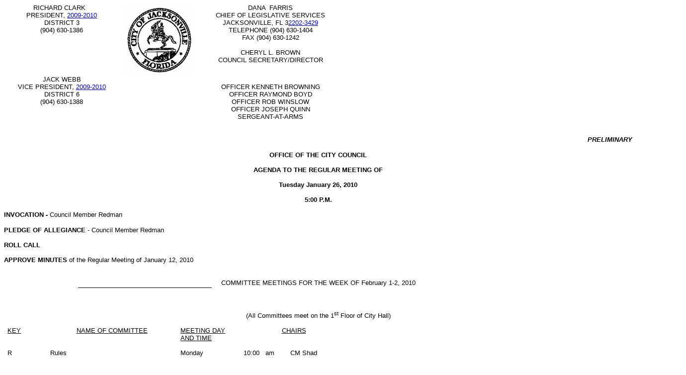

--- FILE ---
content_type: text/html
request_url: https://cityclts.coj.net/coj/2010/Council/98-January-26-10-AGENDA.htm
body_size: 55513
content:
<html xmlns:v="urn:schemas-microsoft-com:vml"
xmlns:o="urn:schemas-microsoft-com:office:office"
xmlns:w="urn:schemas-microsoft-com:office:word"
xmlns:st1="urn:schemas-microsoft-com:office:smarttags"
xmlns="http://www.w3.org/TR/REC-html40">

<head>
<meta http-equiv=Content-Type content="text/html; charset=windows-1252">
<meta name=ProgId content=Word.Document>
<meta name=Generator content="Microsoft Word 11">
<meta name=Originator content="Microsoft Word 11">
<link rel=File-List href="98-January-26-10-AGENDA_files/filelist.xml">
<link rel=Edit-Time-Data href="98-January-26-10-AGENDA_files/editdata.mso">
<!--[if !mso]>
<style>
v\:* {behavior:url(#default#VML);}
o\:* {behavior:url(#default#VML);}
w\:* {behavior:url(#default#VML);}
.shape {behavior:url(#default#VML);}
</style>
<![endif]-->
<title>             RICHARD CLARK</title>
<o:SmartTagType namespaceuri="urn:schemas-microsoft-com:office:smarttags"
 name="Street"/>
<o:SmartTagType namespaceuri="urn:schemas-microsoft-com:office:smarttags"
 name="PlaceType"/>
<o:SmartTagType namespaceuri="urn:schemas-microsoft-com:office:smarttags"
 name="PlaceName"/>
<o:SmartTagType namespaceuri="urn:schemas-microsoft-com:office:smarttags"
 name="address"/>
<o:SmartTagType namespaceuri="urn:schemas-microsoft-com:office:smarttags"
 name="country-region"/>
<o:SmartTagType namespaceuri="urn:schemas-microsoft-com:office:smarttags"
 name="State"/>
<o:SmartTagType namespaceuri="urn:schemas-microsoft-com:office:smarttags"
 name="place"/>
<o:SmartTagType namespaceuri="urn:schemas-microsoft-com:office:smarttags"
 name="City"/>
<!--[if gte mso 9]><xml>
 <o:DocumentProperties>
  <o:Author>Mike George</o:Author>
  <o:LastAuthor> </o:LastAuthor>
  <o:Revision>2</o:Revision>
  <o:TotalTime>43</o:TotalTime>
  <o:LastPrinted>2010-01-25T15:32:00Z</o:LastPrinted>
  <o:Created>2010-01-25T15:33:00Z</o:Created>
  <o:LastSaved>2010-01-25T15:33:00Z</o:LastSaved>
  <o:Pages>1</o:Pages>
  <o:Words>12546</o:Words>
  <o:Characters>71517</o:Characters>
  <o:Company>TAW</o:Company>
  <o:Lines>595</o:Lines>
  <o:Paragraphs>167</o:Paragraphs>
  <o:CharactersWithSpaces>83896</o:CharactersWithSpaces>
  <o:Version>11.8107</o:Version>
 </o:DocumentProperties>
</xml><![endif]--><!--[if gte mso 9]><xml>
 <w:WordDocument>
  <w:DisplayHorizontalDrawingGridEvery>0</w:DisplayHorizontalDrawingGridEvery>
  <w:DisplayVerticalDrawingGridEvery>0</w:DisplayVerticalDrawingGridEvery>
  <w:UseMarginsForDrawingGridOrigin/>
  <w:ValidateAgainstSchemas/>
  <w:SaveIfXMLInvalid>false</w:SaveIfXMLInvalid>
  <w:IgnoreMixedContent>false</w:IgnoreMixedContent>
  <w:AlwaysShowPlaceholderText>false</w:AlwaysShowPlaceholderText>
  <w:Compatibility>
   <w:FootnoteLayoutLikeWW8/>
   <w:ShapeLayoutLikeWW8/>
   <w:AlignTablesRowByRow/>
   <w:ForgetLastTabAlignment/>
   <w:LayoutRawTableWidth/>
   <w:LayoutTableRowsApart/>
   <w:UseWord97LineBreakingRules/>
   <w:SelectEntireFieldWithStartOrEnd/>
   <w:UseWord2002TableStyleRules/>
  </w:Compatibility>
  <w:BrowserLevel>MicrosoftInternetExplorer4</w:BrowserLevel>
 </w:WordDocument>
</xml><![endif]--><!--[if gte mso 9]><xml>
 <w:LatentStyles DefLockedState="false" LatentStyleCount="156">
 </w:LatentStyles>
</xml><![endif]--><!--[if !mso]><object
 classid="clsid:38481807-CA0E-42D2-BF39-B33AF135CC4D" id=ieooui></object>
<style>
st1\:*{behavior:url(#ieooui) }
</style>
<![endif]-->
<style>
<!--
 /* Style Definitions */
 p.MsoNormal, li.MsoNormal, div.MsoNormal
	{mso-style-parent:"";
	margin:0in;
	margin-bottom:.0001pt;
	mso-pagination:widow-orphan;
	font-size:10.0pt;
	font-family:"Times New Roman";
	mso-fareast-font-family:"Times New Roman";}
h1
	{mso-style-next:Normal;
	margin:0in;
	margin-bottom:.0001pt;
	text-align:center;
	mso-pagination:widow-orphan;
	page-break-after:avoid;
	mso-outline-level:1;
	font-size:10.0pt;
	font-family:Arial;
	mso-bidi-font-family:"Times New Roman";
	mso-font-kerning:0pt;
	mso-bidi-font-weight:normal;}
h2
	{mso-style-next:Normal;
	margin:0in;
	margin-bottom:.0001pt;
	mso-pagination:widow-orphan;
	page-break-after:avoid;
	mso-outline-level:2;
	font-size:10.0pt;
	font-family:Arial;
	mso-bidi-font-family:"Times New Roman";
	mso-bidi-font-weight:normal;}
h3
	{mso-style-next:Normal;
	margin:0in;
	margin-bottom:.0001pt;
	text-align:center;
	mso-pagination:widow-orphan;
	page-break-after:avoid;
	mso-outline-level:3;
	font-size:10.0pt;
	font-family:Arial;
	mso-bidi-font-family:"Times New Roman";
	font-weight:normal;
	text-decoration:underline;
	text-underline:single;}
h4
	{mso-style-next:Normal;
	margin:0in;
	margin-bottom:.0001pt;
	text-align:right;
	mso-pagination:widow-orphan;
	page-break-after:avoid;
	mso-outline-level:4;
	font-size:10.0pt;
	font-family:Arial;
	mso-bidi-font-family:"Times New Roman";
	mso-bidi-font-weight:normal;
	font-style:italic;
	mso-bidi-font-style:normal;}
p.MsoHeader, li.MsoHeader, div.MsoHeader
	{margin:0in;
	margin-bottom:.0001pt;
	mso-pagination:widow-orphan;
	tab-stops:center 3.0in right 6.0in;
	font-size:10.0pt;
	font-family:"Times New Roman";
	mso-fareast-font-family:"Times New Roman";}
p.MsoFooter, li.MsoFooter, div.MsoFooter
	{margin:0in;
	margin-bottom:.0001pt;
	mso-pagination:widow-orphan;
	tab-stops:center 3.0in right 6.0in;
	font-size:10.0pt;
	font-family:"Times New Roman";
	mso-fareast-font-family:"Times New Roman";}
p.MsoBodyTextIndent, li.MsoBodyTextIndent, div.MsoBodyTextIndent
	{margin-top:0in;
	margin-right:0in;
	margin-bottom:0in;
	margin-left:.5in;
	margin-bottom:.0001pt;
	text-align:justify;
	text-indent:-.5in;
	mso-pagination:widow-orphan;
	font-size:10.0pt;
	font-family:Arial;
	mso-fareast-font-family:"Times New Roman";
	mso-bidi-font-family:"Times New Roman";}
a:link, span.MsoHyperlink
	{color:blue;
	text-decoration:underline;
	text-underline:single;}
a:visited, span.MsoHyperlinkFollowed
	{color:purple;
	text-decoration:underline;
	text-underline:single;}
 /* Page Definitions */
 @page
	{mso-footnote-separator:url("98-January-26-10-AGENDA_files/header.htm") fs;
	mso-footnote-continuation-separator:url("98-January-26-10-AGENDA_files/header.htm") fcs;
	mso-endnote-separator:url("98-January-26-10-AGENDA_files/header.htm") es;
	mso-endnote-continuation-separator:url("98-January-26-10-AGENDA_files/header.htm") ecs;}
@page Section1
	{size:8.5in 11.0in;
	margin:1.0in 1.0in .25in 1.0in;
	mso-header-margin:.5in;
	mso-footer-margin:.5in;
	mso-title-page:yes;
	mso-header:url("98-January-26-10-AGENDA_files/header.htm") h1;
	mso-even-footer:url("98-January-26-10-AGENDA_files/header.htm") ef1;
	mso-footer:url("98-January-26-10-AGENDA_files/header.htm") f1;
	mso-paper-source:0;}
div.Section1
	{page:Section1;}
-->
</style>
<!--[if gte mso 10]>
<style>
 /* Style Definitions */
 table.MsoNormalTable
	{mso-style-name:"Table Normal";
	mso-tstyle-rowband-size:0;
	mso-tstyle-colband-size:0;
	mso-style-noshow:yes;
	mso-style-parent:"";
	mso-padding-alt:0in 5.4pt 0in 5.4pt;
	mso-para-margin:0in;
	mso-para-margin-bottom:.0001pt;
	mso-pagination:widow-orphan;
	font-size:10.0pt;
	font-family:"Times New Roman";
	mso-ansi-language:#0400;
	mso-fareast-language:#0400;
	mso-bidi-language:#0400;}
</style>
<![endif]--><!--[if gte mso 9]><xml>
 <o:shapedefaults v:ext="edit" spidmax="2050"/>
</xml><![endif]--><!--[if gte mso 9]><xml>
 <o:shapelayout v:ext="edit">
  <o:idmap v:ext="edit" data="1"/>
 </o:shapelayout></xml><![endif]-->
</head>

<body lang=EN-US link=blue vlink=purple style='tab-interval:.5in'>

<div class=Section1>

<table class=MsoNormalTable border=1 cellspacing=0 cellpadding=0
 style='border-collapse:collapse;border:none;mso-border-alt:solid windowtext .5pt;
 mso-padding-alt:0in 5.4pt 0in 5.4pt;mso-border-insideh:.5pt solid windowtext;
 mso-border-insidev:.5pt solid windowtext'>
 <tr style='mso-yfti-irow:0;mso-yfti-firstrow:yes'>
  <td width=217 valign=top style='width:162.9pt;border:none;padding:0in 5.4pt 0in 5.4pt'>
  <p class=MsoNormal><span style='font-family:Arial;mso-bidi-font-family:"Times New Roman"'><span
  style='mso-spacerun:yes'>             </span>RICHARD CLARK<o:p></o:p></span></p>
  <p class=MsoNormal align=center style='text-align:center'><span
  style='font-family:Arial;mso-bidi-font-family:"Times New Roman"'>PRESIDENT, <a
  href="http://cityclts.coj.net/coj/DisplayVote.asp?Bill=2009-2010">2009-2010</a><o:p></o:p></span></p>
  <p class=MsoNormal align=center style='text-align:center'><span
  style='font-family:Arial;mso-bidi-font-family:"Times New Roman"'>DISTRICT 3<o:p></o:p></span></p>
  <p class=MsoNormal align=center style='text-align:center'><span
  style='font-family:Arial;mso-bidi-font-family:"Times New Roman"'>(904) 630-1386</span></p>
  </td>
  <td width=162 valign=top style='width:121.5pt;border:none;padding:0in 5.4pt 0in 5.4pt'>
  <p class=MsoNormal><span style='mso-no-proof:yes'><!--[if gte vml 1]><v:shapetype
   id="_x0000_t75" coordsize="21600,21600" o:spt="75" o:preferrelative="t"
   path="m@4@5l@4@11@9@11@9@5xe" filled="f" stroked="f">
   <v:stroke joinstyle="miter"/>
   <v:formulas>
    <v:f eqn="if lineDrawn pixelLineWidth 0"/>
    <v:f eqn="sum @0 1 0"/>
    <v:f eqn="sum 0 0 @1"/>
    <v:f eqn="prod @2 1 2"/>
    <v:f eqn="prod @3 21600 pixelWidth"/>
    <v:f eqn="prod @3 21600 pixelHeight"/>
    <v:f eqn="sum @0 0 1"/>
    <v:f eqn="prod @6 1 2"/>
    <v:f eqn="prod @7 21600 pixelWidth"/>
    <v:f eqn="sum @8 21600 0"/>
    <v:f eqn="prod @7 21600 pixelHeight"/>
    <v:f eqn="sum @10 21600 0"/>
   </v:formulas>
   <v:path o:extrusionok="f" gradientshapeok="t" o:connecttype="rect"/>
   <o:lock v:ext="edit" aspectratio="t"/>
  </v:shapetype><v:shape id="_x0000_i1025" type="#_x0000_t75" style='width:107.25pt;
   height:108pt' fillcolor="window">
   <v:imagedata src="98-January-26-10-AGENDA_files/image001.png" o:title=""/>
  </v:shape><![endif]--><![if !vml]><img border=0 width=143 height=144
  src="98-January-26-10-AGENDA_files/image002.gif" v:shapes="_x0000_i1025"><![endif]></span></p>
  </td>
  <td width=240 valign=top style='width:2.5in;border:none;padding:0in 5.4pt 0in 5.4pt'>
  <p class=MsoNormal align=center style='text-align:center'><span
  style='font-family:Arial;mso-bidi-font-family:"Times New Roman"'>DANA <span
  style='mso-spacerun:yes'> </span>FARRIS<o:p></o:p></span></p>
  <p class=MsoNormal align=center style='text-align:center'><span
  style='font-family:Arial;mso-bidi-font-family:"Times New Roman"'>CHIEF OF
  LEGISLATIVE SERVICES<o:p></o:p></span></p>
  <p class=MsoNormal align=center style='text-align:center'><st1:place w:st="on"><st1:City
   w:st="on"><span style='font-family:Arial;mso-bidi-font-family:"Times New Roman"'>JACKSONVILLE</span></st1:City><span
   style='font-family:Arial;mso-bidi-font-family:"Times New Roman"'>, <st1:State
   w:st="on">FL</st1:State></span></st1:place><span style='font-family:Arial;
  mso-bidi-font-family:"Times New Roman"'> 3<a
  href="http://cityclts.coj.net/coj/DisplayVote.asp?Bill=2202-3429">2202-3429</a><o:p></o:p></span></p>
  <p class=MsoNormal align=center style='text-align:center'><span
  style='font-family:Arial;mso-bidi-font-family:"Times New Roman"'>TELEPHONE
  (904) 630-1404<o:p></o:p></span></p>
  <p class=MsoNormal align=center style='text-align:center'><span
  style='font-family:Arial;mso-bidi-font-family:"Times New Roman"'>FAX (904)
  630-1242<o:p></o:p></span></p>
  <p class=MsoNormal align=center style='text-align:center'><span
  style='font-family:Arial;mso-bidi-font-family:"Times New Roman"'><o:p>&nbsp;</o:p></span></p>
  <p class=MsoNormal align=center style='text-align:center'><span
  style='font-family:Arial;mso-bidi-font-family:"Times New Roman"'>CHERYL L.
  BROWN<o:p></o:p></span></p>
  <p class=MsoNormal align=center style='text-align:center'><span
  style='font-family:Arial;mso-bidi-font-family:"Times New Roman"'>COUNCIL
  SECRETARY/DIRECTOR<o:p></o:p></span></p>
  <p class=MsoNormal><o:p>&nbsp;</o:p></p>
  </td>
 </tr>
 <tr style='mso-yfti-irow:1;mso-yfti-lastrow:yes'>
  <td width=217 valign=top style='width:162.9pt;border:none;padding:0in 5.4pt 0in 5.4pt'>
  <p class=MsoNormal align=center style='text-align:center'><span
  style='font-family:Arial;mso-bidi-font-family:"Times New Roman"'>JACK WEBB <o:p></o:p></span></p>
  <p class=MsoNormal align=center style='text-align:center'><span
  style='font-family:Arial;mso-bidi-font-family:"Times New Roman"'>VICE PRESIDENT,
  <a href="http://cityclts.coj.net/coj/DisplayVote.asp?Bill=2009-2010">2009-2010</a><o:p></o:p></span></p>
  <p class=MsoNormal align=center style='text-align:center'><span
  style='font-family:Arial;mso-bidi-font-family:"Times New Roman"'>DISTRICT 6<o:p></o:p></span></p>
  <p class=MsoNormal align=center style='text-align:center'><span
  style='font-family:Arial;mso-bidi-font-family:"Times New Roman"'>(904) 630-1388<o:p></o:p></span></p>
  </td>
  <td width=162 valign=top style='width:121.5pt;border:none;padding:0in 5.4pt 0in 5.4pt'>
  <p class=MsoNormal><o:p>&nbsp;</o:p></p>
  </td>
  <td width=240 valign=top style='width:2.5in;border:none;padding:0in 5.4pt 0in 5.4pt'>
  <p class=MsoNormal align=center style='text-align:center'><span
  style='font-family:Arial;mso-bidi-font-family:"Times New Roman"'><o:p>&nbsp;</o:p></span></p>
  <p class=MsoNormal align=center style='text-align:center'><span
  style='font-family:Arial;mso-bidi-font-family:"Times New Roman"'>OFFICER KENNETH
  BROWNING<o:p></o:p></span></p>
  <p class=MsoNormal align=center style='text-align:center'><span
  style='font-family:Arial;mso-bidi-font-family:"Times New Roman"'>OFFICER RAYMOND
  BOYD<o:p></o:p></span></p>
  <p class=MsoNormal align=center style='text-align:center'><span
  style='font-family:Arial;mso-bidi-font-family:"Times New Roman"'>OFFICER ROB
  WINSLOW<o:p></o:p></span></p>
  <p class=MsoNormal align=center style='text-align:center'><span
  style='font-family:Arial;mso-bidi-font-family:"Times New Roman"'>OFFICER
  JOSEPH QUINN<o:p></o:p></span></p>
  <p class=MsoNormal align=center style='text-align:center'><span
  style='font-family:Arial;mso-bidi-font-family:"Times New Roman"'>SERGEANT-AT-ARMS<o:p></o:p></span></p>
  </td>
 </tr>
</table>

<p class=MsoNormal><o:p>&nbsp;</o:p></p>

<h4><o:p>&nbsp;</o:p></h4>

<h4>PRELIMINARY</h4>

<p class=MsoNormal><o:p>&nbsp;</o:p></p>

<h1>OFFICE OF THE CITY COUNCIL</h1>

<p class=MsoNormal align=center style='text-align:center'><b style='mso-bidi-font-weight:
normal'><span style='font-family:Arial;mso-bidi-font-family:"Times New Roman"'><o:p>&nbsp;</o:p></span></b></p>

<p class=MsoNormal align=center style='text-align:center'><b style='mso-bidi-font-weight:
normal'><span style='font-family:Arial;mso-bidi-font-family:"Times New Roman"'>AGENDA
TO THE REGULAR MEETING OF <o:p></o:p></span></b></p>

<p class=MsoNormal align=center style='text-align:center'><b style='mso-bidi-font-weight:
normal'><span style='font-family:Arial;mso-bidi-font-family:"Times New Roman"'><o:p>&nbsp;</o:p></span></b></p>

<p class=MsoNormal align=center style='text-align:center'><b style='mso-bidi-font-weight:
normal'><span style='font-family:Arial;mso-bidi-font-family:"Times New Roman"'>Tuesday
January 26, 2010<o:p></o:p></span></b></p>

<h2><o:p>&nbsp;</o:p></h2>

<h2 align=center style='text-align:center'>5:00 P.M.</h2>

<h2><o:p>&nbsp;</o:p></h2>

<h2>INVOCATION - <span style='font-weight:normal'>Council Member</span> <span
style='font-weight:normal'>Redman<o:p></o:p></span></h2>

<p class=MsoNormal><o:p>&nbsp;</o:p></p>

<h2>PLEDGE OF ALLEGIANCE <span style='font-weight:normal'>- Council Member Redman<o:p></o:p></span></h2>

<p class=MsoNormal><b style='mso-bidi-font-weight:normal'><span
style='font-family:Arial;mso-bidi-font-family:"Times New Roman"'><o:p>&nbsp;</o:p></span></b></p>

<p class=MsoNormal><b style='mso-bidi-font-weight:normal'><span
style='font-family:Arial;mso-bidi-font-family:"Times New Roman"'>ROLL CALL</span></b><span
style='font-family:Arial;mso-bidi-font-family:"Times New Roman"'><o:p></o:p></span></p>

<p class=MsoNormal><b style='mso-bidi-font-weight:normal'><span
style='font-family:Arial;mso-bidi-font-family:"Times New Roman"'><o:p>&nbsp;</o:p></span></b></p>

<p class=MsoNormal><b style='mso-bidi-font-weight:normal'><span
style='font-family:Arial;mso-bidi-font-family:"Times New Roman"'>APPROVE
MINUTES </span></b><span style='font-family:Arial;mso-bidi-font-family:"Times New Roman"'>of
the Regular Meeting of January 12, 2010<b style='mso-bidi-font-weight:normal'><o:p></o:p></b></span></p>

<p class=MsoNormal><b style='mso-bidi-font-weight:normal'><span
style='font-family:Arial;mso-bidi-font-family:"Times New Roman"'><o:p>&nbsp;</o:p></span></b></p>

<table class=MsoNormalTable border=0 cellspacing=0 cellpadding=0
 style='border-collapse:collapse;mso-padding-alt:0in 5.4pt 0in 5.4pt'>
 <tr style='mso-yfti-irow:0;mso-yfti-firstrow:yes;mso-yfti-lastrow:yes'>
  <td width=73 valign=top style='width:54.9pt;padding:0in 5.4pt 0in 5.4pt'>
  <p class=MsoNormal><o:p>&nbsp;</o:p></p>
  </td>
  <td width=517 valign=top style='width:387.9pt;padding:0in 5.4pt 0in 5.4pt'>
  <p class=MsoNormal><span style='font-family:Arial;mso-bidi-font-family:"Times New Roman"'><o:p>&nbsp;</o:p></span></p>
  </td>
 </tr>
</table>

<p class=MsoNormal align=center style='text-align:center'><span
style='font-family:Arial;mso-bidi-font-family:"Times New Roman"'>COMMITTEE
MEETINGS FOR THE WEEK OF February 1-2, 2010<o:p></o:p></span></p>

<p class=MsoNormal align=center style='text-align:center'><!--[if gte vml 1]><v:line
 id="_x0000_s1029" style='position:absolute;left:0;text-align:left;z-index:1'
 from="112.05pt,2.25pt" to="313.65pt,2.25pt"/><![endif]--><![if !vml]><span
style='mso-ignore:vglayout'>

<table cellpadding=0 cellspacing=0 align=left>
 <tr>
  <td width=148 height=2></td>
 </tr>
 <tr>
  <td></td>
  <td><img width=271 height=2 src="98-January-26-10-AGENDA_files/image003.gif"
  v:shapes="_x0000_s1029"></td>
 </tr>
</table>

</span><![endif]><b style='mso-bidi-font-weight:normal'><span style='font-family:
Arial;mso-bidi-font-family:"Times New Roman"'><o:p>&nbsp;</o:p></span></b></p>

<p class=MsoNormal align=center style='text-align:center'><span
style='font-family:Arial;mso-bidi-font-family:"Times New Roman"'><o:p>&nbsp;</o:p></span></p>

<br style='mso-ignore:vglayout' clear=ALL>

<p class=MsoNormal align=center style='text-align:center'><span
style='font-family:Arial;mso-bidi-font-family:"Times New Roman"'>(All
Committees meet on the 1<sup>st</sup> Floor of City Hall)<o:p></o:p></span></p>

<p class=MsoNormal align=center style='text-align:center'><span
style='font-family:Arial;mso-bidi-font-family:"Times New Roman"'><o:p>&nbsp;</o:p></span></p>

<table class=MsoNormalTable border=0 cellspacing=0 cellpadding=0 width=691
 style='width:7.2in;border-collapse:collapse;mso-padding-alt:0in 5.4pt 0in 5.4pt'>
 <tr style='mso-yfti-irow:0;mso-yfti-firstrow:yes'>
  <td width=79 valign=top style='width:59.4pt;padding:0in 5.4pt 0in 5.4pt'>
  <h3 align=left style='text-align:left'>KEY</h3>
  </td>
  <td width=270 valign=top style='width:202.5pt;padding:0in 5.4pt 0in 5.4pt'>
  <p class=MsoNormal align=center style='text-align:center'><u><span
  style='font-family:Arial;mso-bidi-font-family:"Times New Roman"'>NAME OF
  COMMITTEE<o:p></o:p></span></u></p>
  </td>
  <td width=120 valign=top style='width:1.25in;padding:0in 5.4pt 0in 5.4pt'>
  <h3 align=left style='text-align:left'>MEETING DAY AND TIME</h3>
  </td>
  <td width=222 valign=top style='width:166.5pt;padding:0in 5.4pt 0in 5.4pt'>
  <p class=MsoNormal align=center style='text-align:center'><u><span
  style='font-family:Arial;mso-bidi-font-family:"Times New Roman"'>CHAIRS<o:p></o:p></span></u></p>
  </td>
 </tr>
 <tr style='mso-yfti-irow:1'>
  <td width=79 valign=top style='width:59.4pt;padding:0in 5.4pt 0in 5.4pt'>
  <p class=MsoNormal><span style='font-family:Arial;mso-bidi-font-family:"Times New Roman"'><o:p>&nbsp;</o:p></span></p>
  </td>
  <td width=270 valign=top style='width:202.5pt;padding:0in 5.4pt 0in 5.4pt'>
  <p class=MsoNormal><span style='font-family:Arial;mso-bidi-font-family:"Times New Roman"'><o:p>&nbsp;</o:p></span></p>
  </td>
  <td width=120 valign=top style='width:1.25in;padding:0in 5.4pt 0in 5.4pt'>
  <p class=MsoNormal><span style='font-family:Arial;mso-bidi-font-family:"Times New Roman"'><o:p>&nbsp;</o:p></span></p>
  </td>
  <td width=222 valign=top style='width:166.5pt;padding:0in 5.4pt 0in 5.4pt'>
  <p class=MsoNormal><span style='font-family:Arial;mso-bidi-font-family:"Times New Roman"'><o:p>&nbsp;</o:p></span></p>
  </td>
 </tr>
 <tr style='mso-yfti-irow:2'>
  <td width=79 valign=top style='width:59.4pt;padding:0in 5.4pt 0in 5.4pt'>
  <p class=MsoNormal><span style='font-family:Arial;mso-bidi-font-family:"Times New Roman"'>R<o:p></o:p></span></p>
  </td>
  <td width=270 valign=top style='width:202.5pt;padding:0in 5.4pt 0in 5.4pt'>
  <p class=MsoNormal><span style='font-family:Arial;mso-bidi-font-family:"Times New Roman"'>Rules
  <o:p></o:p></span></p>
  </td>
  <td width=120 valign=top style='width:1.25in;padding:0in 5.4pt 0in 5.4pt'>
  <p class=MsoNormal style='margin-left:.5in;text-indent:-.5in'><span
  style='font-family:Arial;mso-bidi-font-family:"Times New Roman"'>Monday<o:p></o:p></span></p>
  </td>
  <td width=222 valign=top style='width:166.5pt;padding:0in 5.4pt 0in 5.4pt'>
  <p class=MsoNormal><span style='font-family:Arial;mso-bidi-font-family:"Times New Roman"'>10:00<span
  style='mso-spacerun:yes'>   </span>am <span
  style='mso-spacerun:yes'>       </span>CM Shad<o:p></o:p></span></p>
  </td>
 </tr>
 <tr style='mso-yfti-irow:3'>
  <td width=79 valign=top style='width:59.4pt;padding:0in 5.4pt 0in 5.4pt'>
  <p class=MsoNormal><span style='font-family:Arial;mso-bidi-font-family:"Times New Roman"'>F<o:p></o:p></span></p>
  </td>
  <td width=270 valign=top style='width:202.5pt;padding:0in 5.4pt 0in 5.4pt'>
  <p class=MsoNormal><span style='font-family:Arial;mso-bidi-font-family:"Times New Roman"'>Finance
  <o:p></o:p></span></p>
  </td>
  <td width=120 valign=top style='width:1.25in;padding:0in 5.4pt 0in 5.4pt'>
  <p class=MsoNormal><span style='font-family:Arial;mso-bidi-font-family:"Times New Roman"'>Monday<o:p></o:p></span></p>
  </td>
  <td width=222 valign=top style='width:166.5pt;padding:0in 5.4pt 0in 5.4pt'>
  <p class=MsoNormal><span style='font-family:Arial;mso-bidi-font-family:"Times New Roman"'><span
  style='mso-spacerun:yes'> </span>2:00 <span style='mso-spacerun:yes'> </span>pm
  <span style='mso-spacerun:yes'>       </span>CM Joost<o:p></o:p></span></p>
  </td>
 </tr>
 <tr style='mso-yfti-irow:4'>
  <td width=79 valign=top style='width:59.4pt;padding:0in 5.4pt 0in 5.4pt'>
  <p class=MsoNormal><span style='font-family:Arial;mso-bidi-font-family:"Times New Roman"'>PHS<o:p></o:p></span></p>
  </td>
  <td width=270 valign=top style='width:202.5pt;padding:0in 5.4pt 0in 5.4pt'>
  <p class=MsoNormal><span style='font-family:Arial;mso-bidi-font-family:"Times New Roman"'>Public
  Health &amp; Safety <o:p></o:p></span></p>
  </td>
  <td width=120 valign=top style='width:1.25in;padding:0in 5.4pt 0in 5.4pt'>
  <p class=MsoNormal><span style='font-family:Arial;mso-bidi-font-family:"Times New Roman"'>Monday<o:p></o:p></span></p>
  </td>
  <td width=222 valign=top style='width:166.5pt;padding:0in 5.4pt 0in 5.4pt'>
  <p class=MsoNormal style='margin-right:-4.5pt'><span style='font-family:Arial;
  mso-bidi-font-family:"Times New Roman"'><span
  style='mso-spacerun:yes'> </span>4:00 <span
  style='mso-spacerun:yes'> </span>pm<span style='mso-spacerun:yes'>       
  </span>CM Lee<o:p></o:p></span></p>
  </td>
 </tr>
 <tr style='mso-yfti-irow:5'>
  <td width=79 valign=top style='width:59.4pt;padding:0in 5.4pt 0in 5.4pt'>
  <p class=MsoNormal><span style='font-family:Arial;mso-bidi-font-family:"Times New Roman"'>TEU<o:p></o:p></span></p>
  </td>
  <td width=270 valign=top style='width:202.5pt;padding:0in 5.4pt 0in 5.4pt'>
  <p class=MsoNormal><span style='font-family:Arial;mso-bidi-font-family:"Times New Roman"'>Transportation,
  Energy &amp; Utilities <o:p></o:p></span></p>
  </td>
  <td width=120 valign=top style='width:1.25in;padding:0in 5.4pt 0in 5.4pt'>
  <p class=MsoNormal><span style='font-family:Arial;mso-bidi-font-family:"Times New Roman"'>Tuesday<o:p></o:p></span></p>
  </td>
  <td width=222 valign=top style='width:166.5pt;padding:0in 5.4pt 0in 5.4pt'>
  <p class=MsoNormal style='margin-right:-4.5pt'><span style='font-family:Arial;
  mso-bidi-font-family:"Times New Roman"'>10:00 am <span
  style='mso-spacerun:yes'>       </span>CM Fussell<o:p></o:p></span></p>
  </td>
 </tr>
 <tr style='mso-yfti-irow:6'>
  <td width=79 valign=top style='width:59.4pt;padding:0in 5.4pt 0in 5.4pt'>
  <p class=MsoNormal><span style='font-family:Arial;mso-bidi-font-family:"Times New Roman"'>RCD<o:p></o:p></span></p>
  </td>
  <td width=270 valign=top style='width:202.5pt;padding:0in 5.4pt 0in 5.4pt'>
  <p class=MsoNormal><span style='font-family:Arial;mso-bidi-font-family:"Times New Roman"'>Recreation
  &amp; Community Development <o:p></o:p></span></p>
  </td>
  <td width=120 valign=top style='width:1.25in;padding:0in 5.4pt 0in 5.4pt'>
  <p class=MsoNormal><span style='font-family:Arial;mso-bidi-font-family:"Times New Roman"'>Tuesday<o:p></o:p></span></p>
  </td>
  <td width=222 valign=top style='width:166.5pt;padding:0in 5.4pt 0in 5.4pt'>
  <p class=MsoNormal style='margin-right:-9.0pt'><span style='font-family:Arial;
  mso-bidi-font-family:"Times New Roman"'><span
  style='mso-spacerun:yes'> </span>2:00<b style='mso-bidi-font-weight:normal'> <span
  style='mso-spacerun:yes'> </span></b>pm<b style='mso-bidi-font-weight:normal'>
  </b><span style='mso-spacerun:yes'>       </span>CM Gaffney<o:p></o:p></span></p>
  </td>
 </tr>
 <tr style='mso-yfti-irow:7;mso-yfti-lastrow:yes'>
  <td width=79 valign=top style='width:59.4pt;padding:0in 5.4pt 0in 5.4pt'>
  <p class=MsoNormal><span style='font-family:Arial;mso-bidi-font-family:"Times New Roman"'>LUZ<o:p></o:p></span></p>
  <p class=MsoNormal><span style='font-family:Arial;mso-bidi-font-family:"Times New Roman"'><o:p>&nbsp;</o:p></span></p>
  </td>
  <td width=270 valign=top style='width:202.5pt;padding:0in 5.4pt 0in 5.4pt'>
  <p class=MsoNormal><span style='font-family:Arial;mso-bidi-font-family:"Times New Roman"'>Land
  Use &amp; Zoning<o:p></o:p></span></p>
  <p class=MsoNormal><span style='font-family:Arial;mso-bidi-font-family:"Times New Roman"'><o:p>&nbsp;</o:p></span></p>
  </td>
  <td width=120 valign=top style='width:1.25in;padding:0in 5.4pt 0in 5.4pt'>
  <p class=MsoNormal><span style='font-family:Arial;mso-bidi-font-family:"Times New Roman"'>Tuesday<o:p></o:p></span></p>
  <p class=MsoNormal><span style='font-family:Arial;mso-bidi-font-family:"Times New Roman"'><o:p>&nbsp;</o:p></span></p>
  </td>
  <td width=222 valign=top style='width:166.5pt;padding:0in 5.4pt 0in 5.4pt'>
  <p class=MsoNormal><span style='font-family:Arial;mso-bidi-font-family:"Times New Roman"'><span
  style='mso-spacerun:yes'> </span>5:00 <span style='mso-spacerun:yes'> </span>pm<span
  style='mso-spacerun:yes'>        </span>CM Holt<o:p></o:p></span></p>
  <p class=MsoNormal><span style='font-family:Arial;mso-bidi-font-family:"Times New Roman"'><span
  style='mso-spacerun:yes'> </span><o:p></o:p></span></p>
  <p class=MsoNormal><span style='font-family:Arial;mso-bidi-font-family:"Times New Roman"'><o:p>&nbsp;</o:p></span></p>
  </td>
 </tr>
</table>

<p class=MsoNormal align=center style='text-align:center'><b style='mso-bidi-font-weight:
normal'><span style='font-family:Arial;mso-bidi-font-family:"Times New Roman"'>The
Next Council Meeting will be Held February 9, 2010<o:p></o:p></span></b></p>

<p class=MsoNormal><b style='mso-bidi-font-weight:normal'><span
style='font-family:Arial;mso-bidi-font-family:"Times New Roman"'><o:p>&nbsp;</o:p></span></b></p>

<p class=MsoNormal align=center style='text-align:center'><b style='mso-bidi-font-weight:
normal'><span style='font-family:Arial;mso-bidi-font-family:"Times New Roman"'>To
Access Council &amp; Committee Agendas on the Web:<span
style='mso-spacerun:yes'>  </span>http://www.coj.net<o:p></o:p></span></b></p>

<p class=MsoNormal><!--[if gte vml 1]><v:line id="_x0000_s1032" style='position:absolute;
 z-index:2' from="118.8pt,.85pt" to="320.4pt,.85pt" o:allowincell="f"/><![endif]--><![if !vml]><span
style='mso-ignore:vglayout'>

<table cellpadding=0 cellspacing=0 align=left>
 <tr>
  <td width=157 height=0></td>
 </tr>
 <tr>
  <td></td>
  <td><img width=271 height=2 src="98-January-26-10-AGENDA_files/image004.gif"
  v:shapes="_x0000_s1032"></td>
 </tr>
</table>

</span><![endif]><span style='font-family:Arial;mso-bidi-font-family:"Times New Roman"'><o:p>&nbsp;</o:p></span></p>

<br style='mso-ignore:vglayout' clear=ALL>

<p class=MsoNormal style='text-align:justify'><span style='font-size:9.0pt;
mso-bidi-font-size:10.0pt;font-family:Arial;mso-bidi-font-family:"Times New Roman"'>If
a person decides to appeal any decision made by the Council with respect to any
matter considered at such meeting, such person will need a record of the
proceedings, and for such purposes, such person may need to ensure that a
verbatim record of the proceedings is made, which record includes the testimony
and evidence upon which the appeal is to be based.<o:p></o:p></span></p>

<p class=MsoNormal style='text-align:justify'><span style='font-size:9.0pt;
mso-bidi-font-size:10.0pt;font-family:Arial;mso-bidi-font-family:"Times New Roman"'><o:p>&nbsp;</o:p></span></p>

<b style='mso-bidi-font-weight:normal'><span style='font-size:9.0pt;mso-bidi-font-size:
10.0pt;font-family:Arial;mso-fareast-font-family:"Times New Roman";mso-bidi-font-family:
"Times New Roman";mso-ansi-language:EN-US;mso-fareast-language:EN-US;
mso-bidi-language:AR-SA'><br clear=all style='page-break-before:always'>
</span></b>

<p class=MsoNormal><b style='mso-bidi-font-weight:normal'><span
style='font-family:Arial;mso-bidi-font-family:"Times New Roman"'>COMMUNICATION(S)
FROM THE MAYOR AND OTHER ENTITIES:<o:p></o:p></span></b></p>

<p class=MsoNormal><b style='mso-bidi-font-weight:normal'><span
style='font-family:Arial;mso-bidi-font-family:"Times New Roman"'><o:p>&nbsp;</o:p></span></b></p>

<p class=MsoNormal><b style='mso-bidi-font-weight:normal'><span
style='font-family:Arial'>OFFICE OF THE MAYOR:<span style='mso-spacerun:yes'> 
</span></span></b><span style='font-family:Arial'>Returning Resolutions and
Ordinances which were passed by the Council in Regular Session on January 12,
2010.<o:p></o:p></span></p>

<p class=MsoNormal><span style='font-family:Arial'><o:p>&nbsp;</o:p></span></p>

<p class=MsoNormal><st1:place w:st="on"><st1:City w:st="on"><b
  style='mso-bidi-font-weight:normal'><span style='font-family:Arial'>JACKSONVILLE</span></b></st1:City></st1:place><b
style='mso-bidi-font-weight:normal'><span style='font-family:Arial'> JOURNEY:</span></b><span
style='font-family:Arial'> Submitted Monthly Report to City Council dated
December 2009.<o:p></o:p></span></p>

<p class=MsoNormal><span style='font-family:Arial'><o:p>&nbsp;</o:p></span></p>

<p class=MsoNormal style='margin-top:0in;margin-right:-81.0pt;margin-bottom:
0in;margin-left:1.5in;margin-bottom:.0001pt;text-indent:-1.5in'><b
style='mso-bidi-font-weight:normal'><span style='font-family:Arial;mso-bidi-font-family:
"Times New Roman"'>GOVERNOR CRIST OF THE STATE OF <st1:place w:st="on"><st1:State
 w:st="on">FLORIDA-</st1:State></st1:place> <span
style='mso-spacerun:yes'> </span>Submitted Executive Order of Suspension Number
10-04 Regarding Council Member John Meserve.<o:p></o:p></span></b></p>

<p class=MsoNormal><span style='font-family:Arial'><o:p>&nbsp;</o:p></span></p>

<p class=MsoNormal style='text-align:justify'><b style='mso-bidi-font-weight:
normal'><span style='font-family:Arial;mso-bidi-font-family:"Times New Roman"'><o:p>&nbsp;</o:p></span></b></p>

<p class=MsoNormal style='text-align:justify'><b style='mso-bidi-font-weight:
normal'><span style='font-family:Arial;mso-bidi-font-family:"Times New Roman"'>PRESENTATION
BY </span></b><span style='font-family:Arial;mso-bidi-font-family:"Times New Roman"'>Council
Member Joost of Framed Resolution <a
href="http://cityclts.coj.net/coj/DisplayVote.asp?Bill=2009-811">2009-811</a>-A
Mourning the Tragic Passing of Nancy Olson, Dir of <st1:place w:st="on"><st1:City
 w:st="on">Jacksonville</st1:City></st1:place>'s Sister Cities Prog.<o:p></o:p></span></p>

<p class=MsoNormal style='text-align:justify'><span style='font-family:Arial;
mso-bidi-font-family:"Times New Roman"'><o:p>&nbsp;</o:p></span></p>

<p class=MsoNormal style='text-align:justify'><b style='mso-bidi-font-weight:
normal'><span style='font-family:Arial;mso-bidi-font-family:"Times New Roman"'>PRESENTATION
BY </span></b><span style='font-family:Arial;mso-bidi-font-family:"Times New Roman"'>Council
Member Johnson of Framed Resolution <a
href="http://cityclts.coj.net/coj/DisplayVote.asp?Bill=2009-919">2009-919</a>-A
Honoring &amp; Commending William Henry &amp; <st1:place w:st="on"><st1:country-region
 w:st="on">America</st1:country-region></st1:place>'s Heart, Inc.<o:p></o:p></span></p>

<p class=MsoNormal style='text-align:justify'><span style='font-family:Arial;
mso-bidi-font-family:"Times New Roman"'><o:p>&nbsp;</o:p></span></p>

<p class=MsoNormal style='margin-left:.5in;text-align:justify;text-indent:-.5in'><span
style='font-family:Arial;mso-bidi-font-family:"Times New Roman"'><o:p>&nbsp;</o:p></span></p>

<p class=MsoNormal style='margin-left:.5in;text-align:justify;text-indent:-.5in'><span
style='font-family:Arial;mso-bidi-font-family:"Times New Roman"'><o:p>&nbsp;</o:p></span></p>

<p class=MsoNormal><b style='mso-bidi-font-weight:normal'><span
style='font-family:Arial;mso-bidi-font-family:"Times New Roman"'>RECOGNIZE
PAGE(S):<span style='mso-tab-count:2'>              </span></span></b><span
style='font-family:Arial;mso-bidi-font-family:"Times New Roman"'>Kiane Moore,
Oceanway Middle<o:p></o:p></span></p>

<p class=MsoNormal><span style='font-family:Arial;mso-bidi-font-family:"Times New Roman"'><span
style='mso-tab-count:4'>                                                </span>Bridarra
Lovett, Oceanway Middle<o:p></o:p></span></p>

<p class=MsoNormal><span style='font-family:Arial;mso-bidi-font-family:"Times New Roman"'><o:p>&nbsp;</o:p></span></p>

<p class=MsoNormal><span style='font-family:Arial;mso-bidi-font-family:"Times New Roman"'><o:p>&nbsp;</o:p></span></p>

<p class=MsoNormal><span style='font-family:Arial;mso-bidi-font-family:"Times New Roman"'><o:p>&nbsp;</o:p></span></p>

<p class=MsoNormal style='text-align:justify'><b style='mso-bidi-font-weight:
normal'><span style='font-family:Arial;mso-bidi-font-family:"Times New Roman"'>QUASI-
JUDICIAL ORDINANCES:<span
style='mso-spacerun:yes'>                                                 
</span><span
style='mso-spacerun:yes'>                                                                                                                                                                                  </span><o:p></o:p></span></b></p>

<p class=MsoNormal style='text-align:justify'><b style='mso-bidi-font-weight:
normal'><span style='font-family:Arial;mso-bidi-font-family:"Times New Roman"'><o:p>&nbsp;</o:p></span></b></p>

<table class=MsoNormalTable border=0 cellspacing=0 cellpadding=0
 style='border-collapse:collapse;mso-padding-alt:0in 5.4pt 0in 5.4pt'>
 <tr style='mso-yfti-irow:0;mso-yfti-firstrow:yes'>
  <td width=106 valign=top style='width:1.1in;padding:0in 5.4pt 0in 5.4pt'>
  <p class=MsoNormal><span style='font-family:Arial;mso-bidi-font-family:"Times New Roman"'><a
  href="http://cityclts.coj.net/coj/DisplayVote.asp?Bill=2009-350">2009-350</a><o:p></o:p></span></p>
  </td>
  <td width=528 valign=top style='width:5.5in;padding:0in 5.4pt 0in 5.4pt'>
  <p class=MsoNormal style='text-align:justify'><span style='font-family:Arial;
  mso-bidi-font-family:"Times New Roman"'>ORD-Q Rezoning 13115 Gillespie Ave
  (9.85± Acres) - PUD to PUD - (Multi-Family Residential) - Rojo Diablo, LLC.
  (Dist 11-Holt) (Eller) (LUZ)(CPAC Letter of Opposition on file)<o:p></o:p></span></p>
  <p class=MsoNormal style='text-align:justify'><span style='font-family:Arial;
  mso-bidi-font-family:"Times New Roman"'>LUZ PH - 6/2/09, 6/16/09, 7/21/09,
  8/4/09, 9/1/09, 9/15/09, 10/6/09, 10/20/09, 11/3/09, 1/5/10<o:p></o:p></span></p>
  <p class=MsoNormal style='text-align:justify'><span style='font-family:Arial;
  mso-bidi-font-family:"Times New Roman"'>Public Hearing Pursuant to Chapt 166,
  F.S. &amp; CR 3.601 - 5/26/09<o:p></o:p></span></p>
  </td>
 </tr>
 <tr style='mso-yfti-irow:1'>
  <td width=106 valign=top style='width:1.1in;padding:0in 5.4pt 0in 5.4pt'>
  <p class=MsoNormal><span style='font-family:Arial;mso-bidi-font-family:"Times New Roman"'><o:p>&nbsp;</o:p></span></p>
  </td>
  <td width=528 valign=top style='width:5.5in;padding:0in 5.4pt 0in 5.4pt'>
  <p class=MsoNormal><span style='font-family:Arial;mso-bidi-font-family:"Times New Roman"'>1.
  4/28/2009 CO<span style='mso-spacerun:yes'>  </span>Introduced: LUZ<o:p></o:p></span></p>
  </td>
 </tr>
 <tr style='mso-yfti-irow:2'>
  <td width=106 valign=top style='width:1.1in;padding:0in 5.4pt 0in 5.4pt'>
  <p class=MsoNormal><span style='font-family:Arial;mso-bidi-font-family:"Times New Roman"'><o:p>&nbsp;</o:p></span></p>
  </td>
  <td width=528 valign=top style='width:5.5in;padding:0in 5.4pt 0in 5.4pt'>
  <p class=MsoNormal><span style='font-family:Arial;mso-bidi-font-family:"Times New Roman"'><span
  style='mso-spacerun:yes'>   </span>5/5/2009 LUZ Read 2nd &amp; Rerefer<o:p></o:p></span></p>
  </td>
 </tr>
 <tr style='mso-yfti-irow:3'>
  <td width=106 valign=top style='width:1.1in;padding:0in 5.4pt 0in 5.4pt'>
  <p class=MsoNormal><span style='font-family:Arial;mso-bidi-font-family:"Times New Roman"'><o:p>&nbsp;</o:p></span></p>
  </td>
  <td width=528 valign=top style='width:5.5in;padding:0in 5.4pt 0in 5.4pt'>
  <p class=MsoNormal><span style='font-family:Arial;mso-bidi-font-family:"Times New Roman"'>2.
  5/12/2009 CO Read 2nd &amp; Rereferred; LUZ<o:p></o:p></span></p>
  </td>
 </tr>
 <tr style='mso-yfti-irow:4'>
  <td width=106 valign=top style='width:1.1in;padding:0in 5.4pt 0in 5.4pt'>
  <p class=MsoNormal><span style='font-family:Arial;mso-bidi-font-family:"Times New Roman"'><o:p>&nbsp;</o:p></span></p>
  </td>
  <td width=528 valign=top style='width:5.5in;padding:0in 5.4pt 0in 5.4pt'>
  <p class=MsoNormal><span style='font-family:Arial;mso-bidi-font-family:"Times New Roman"'><span
  style='mso-spacerun:yes'>   </span><span
  style='mso-spacerun:yes'> </span>5/26/2009 CO PH Only<o:p></o:p></span></p>
  </td>
 </tr>
 <tr style='mso-yfti-irow:5'>
  <td width=106 valign=top style='width:1.1in;padding:0in 5.4pt 0in 5.4pt'>
  <p class=MsoNormal><span style='font-family:Arial;mso-bidi-font-family:"Times New Roman"'><o:p>&nbsp;</o:p></span></p>
  </td>
  <td width=528 valign=top style='width:5.5in;padding:0in 5.4pt 0in 5.4pt'>
  <p class=MsoNormal><span style='font-family:Arial;mso-bidi-font-family:"Times New Roman"'><span
  style='mso-spacerun:yes'>   </span>1/20/2010 LUZ Withdraw (Refund of Fees)
  5-0<o:p></o:p></span></p>
  </td>
 </tr>
 <tr style='mso-yfti-irow:6'>
  <td width=106 valign=top style='width:1.1in;padding:0in 5.4pt 0in 5.4pt'>
  <p class=MsoNormal><span style='font-family:Arial;mso-bidi-font-family:"Times New Roman"'><o:p>&nbsp;</o:p></span></p>
  </td>
  <td width=528 valign=top style='width:5.5in;padding:0in 5.4pt 0in 5.4pt'>
  <p class=MsoNormal><span style='font-family:Arial;mso-bidi-font-family:"Times New Roman"'><o:p>&nbsp;</o:p></span></p>
  </td>
 </tr>
 <tr style='mso-yfti-irow:7'>
  <td width=106 valign=top style='width:1.1in;padding:0in 5.4pt 0in 5.4pt'>
  <p class=MsoNormal><span style='font-family:Arial;mso-bidi-font-family:"Times New Roman"'><a
  href="http://cityclts.coj.net/coj/DisplayVote.asp?Bill=2009-892">2009-892</a><o:p></o:p></span></p>
  </td>
  <td width=528 valign=top style='width:5.5in;padding:0in 5.4pt 0in 5.4pt'>
  <p class=MsoNormal style='text-align:justify'><span style='font-family:Arial;
  mso-bidi-font-family:"Times New Roman"'>ORD-Q re Waiver of Minimum Rd
  Frontage Appl WRF 09-13 at 11005 Blasius Rd, by Estanislao Investments, LLC,
  to Reduce from 35' to 0' in IH Dist. (Dist 11-Holt) (Eller) (LUZ)(PD Apv)<o:p></o:p></span></p>
  <p class=MsoNormal style='text-align:justify'><span style='font-family:Arial;
  mso-bidi-font-family:"Times New Roman"'>LUZ PH - 1/20/10<o:p></o:p></span></p>
  <p class=MsoNormal style='text-align:justify'><span style='font-family:Arial;
  mso-bidi-font-family:"Times New Roman"'>Public Hearing Pursuant to Chapt 166,
  F.S. &amp; CR 3.601 - 1/12/10<o:p></o:p></span></p>
  </td>
 </tr>
 <tr style='mso-yfti-irow:8'>
  <td width=106 valign=top style='width:1.1in;padding:0in 5.4pt 0in 5.4pt'>
  <p class=MsoNormal><span style='font-family:Arial;mso-bidi-font-family:"Times New Roman"'><o:p>&nbsp;</o:p></span></p>
  </td>
  <td width=528 valign=top style='width:5.5in;padding:0in 5.4pt 0in 5.4pt'>
  <p class=MsoNormal><span style='font-family:Arial;mso-bidi-font-family:"Times New Roman"'>1.
  11/24/2009 CO<span style='mso-spacerun:yes'>  </span>Introduced: LUZ<o:p></o:p></span></p>
  </td>
 </tr>
 <tr style='mso-yfti-irow:9'>
  <td width=106 valign=top style='width:1.1in;padding:0in 5.4pt 0in 5.4pt'>
  <p class=MsoNormal><span style='font-family:Arial;mso-bidi-font-family:"Times New Roman"'><o:p>&nbsp;</o:p></span></p>
  </td>
  <td width=528 valign=top style='width:5.5in;padding:0in 5.4pt 0in 5.4pt'>
  <p class=MsoNormal><span style='font-family:Arial;mso-bidi-font-family:"Times New Roman"'><span
  style='mso-spacerun:yes'>   </span>12/1/2009 LUZ Read 2nd &amp; Rerefer<o:p></o:p></span></p>
  </td>
 </tr>
 <tr style='mso-yfti-irow:10'>
  <td width=106 valign=top style='width:1.1in;padding:0in 5.4pt 0in 5.4pt'>
  <p class=MsoNormal><span style='font-family:Arial;mso-bidi-font-family:"Times New Roman"'><o:p>&nbsp;</o:p></span></p>
  </td>
  <td width=528 valign=top style='width:5.5in;padding:0in 5.4pt 0in 5.4pt'>
  <p class=MsoNormal><span style='font-family:Arial;mso-bidi-font-family:"Times New Roman"'>2.
  12/8/2009 CO Read 2nd &amp; Rereferred; LUZ<o:p></o:p></span></p>
  </td>
 </tr>
 <tr style='mso-yfti-irow:11'>
  <td width=106 valign=top style='width:1.1in;padding:0in 5.4pt 0in 5.4pt'>
  <p class=MsoNormal><span style='font-family:Arial;mso-bidi-font-family:"Times New Roman"'><o:p>&nbsp;</o:p></span></p>
  </td>
  <td width=528 valign=top style='width:5.5in;padding:0in 5.4pt 0in 5.4pt'>
  <p class=MsoNormal><span style='font-family:Arial;mso-bidi-font-family:"Times New Roman"'><span
  style='mso-spacerun:yes'>   </span><span
  style='mso-spacerun:yes'> </span>1/12/2010 CO PH Only<o:p></o:p></span></p>
  </td>
 </tr>
 <tr style='mso-yfti-irow:12'>
  <td width=106 valign=top style='width:1.1in;padding:0in 5.4pt 0in 5.4pt'>
  <p class=MsoNormal><span style='font-family:Arial;mso-bidi-font-family:"Times New Roman"'><o:p>&nbsp;</o:p></span></p>
  </td>
  <td width=528 valign=top style='width:5.5in;padding:0in 5.4pt 0in 5.4pt'>
  <p class=MsoNormal><span style='font-family:Arial;mso-bidi-font-family:"Times New Roman"'><span
  style='mso-spacerun:yes'>   </span>1/20/2010 LUZ PH Amend/Approve (Grant
  Waiver) 5-0<o:p></o:p></span></p>
  </td>
 </tr>
 <tr style='mso-yfti-irow:13'>
  <td width=106 valign=top style='width:1.1in;padding:0in 5.4pt 0in 5.4pt'>
  <p class=MsoNormal><span style='font-family:Arial;mso-bidi-font-family:"Times New Roman"'><o:p>&nbsp;</o:p></span></p>
  </td>
  <td width=528 valign=top style='width:5.5in;padding:0in 5.4pt 0in 5.4pt'>
  <p class=MsoNormal><span style='font-family:Arial;mso-bidi-font-family:"Times New Roman"'><o:p>&nbsp;</o:p></span></p>
  </td>
 </tr>
 <tr style='mso-yfti-irow:14'>
  <td width=106 valign=top style='width:1.1in;padding:0in 5.4pt 0in 5.4pt'>
  <p class=MsoNormal><span style='font-family:Arial;mso-bidi-font-family:"Times New Roman"'><a
  href="http://cityclts.coj.net/coj/DisplayVote.asp?Bill=2009-930">2009-930</a><o:p></o:p></span></p>
  </td>
  <td width=528 valign=top style='width:5.5in;padding:0in 5.4pt 0in 5.4pt'>
  <p class=MsoNormal style='text-align:justify'><span style='font-family:Arial;
  mso-bidi-font-family:"Times New Roman"'>ORD-Q re Waiver of Minimum Rd
  Frontage Appl WRF-09-14 at 10355 Lewie Mickles Rd, James Bradley Wright &amp;
  Amy Danielle Wright, from 80' to 0' in RR-Acre Dist. (Dist 13-Meserve)
  (LUZ)(PD Apv)<o:p></o:p></span></p>
  <p class=MsoNormal style='text-align:justify'><span style='font-family:Arial;
  mso-bidi-font-family:"Times New Roman"'>LUZ PH 1/20/10<o:p></o:p></span></p>
  <p class=MsoNormal style='text-align:justify'><span style='font-family:Arial;
  mso-bidi-font-family:"Times New Roman"'>Public Hearing Pursuant to Chapt 166,
  F.S. &amp; CR 3.601 - 1/12/10<o:p></o:p></span></p>
  </td>
 </tr>
 <tr style='mso-yfti-irow:15'>
  <td width=106 valign=top style='width:1.1in;padding:0in 5.4pt 0in 5.4pt'>
  <p class=MsoNormal><span style='font-family:Arial;mso-bidi-font-family:"Times New Roman"'><o:p>&nbsp;</o:p></span></p>
  </td>
  <td width=528 valign=top style='width:5.5in;padding:0in 5.4pt 0in 5.4pt'>
  <p class=MsoNormal><span style='font-family:Arial;mso-bidi-font-family:"Times New Roman"'>1.
  12/8/2009 CO<span style='mso-spacerun:yes'>  </span>Introduced: LUZ<o:p></o:p></span></p>
  </td>
 </tr>
 <tr style='mso-yfti-irow:16'>
  <td width=106 valign=top style='width:1.1in;padding:0in 5.4pt 0in 5.4pt'>
  <p class=MsoNormal><span style='font-family:Arial;mso-bidi-font-family:"Times New Roman"'><o:p>&nbsp;</o:p></span></p>
  </td>
  <td width=528 valign=top style='width:5.5in;padding:0in 5.4pt 0in 5.4pt'>
  <p class=MsoNormal><span style='font-family:Arial;mso-bidi-font-family:"Times New Roman"'><span
  style='mso-spacerun:yes'>   </span>1/5/2010 LUZ Read 2nd &amp; Rerefer<o:p></o:p></span></p>
  </td>
 </tr>
 <tr style='mso-yfti-irow:17'>
  <td width=106 valign=top style='width:1.1in;padding:0in 5.4pt 0in 5.4pt'>
  <p class=MsoNormal><span style='font-family:Arial;mso-bidi-font-family:"Times New Roman"'><o:p>&nbsp;</o:p></span></p>
  </td>
  <td width=528 valign=top style='width:5.5in;padding:0in 5.4pt 0in 5.4pt'>
  <p class=MsoNormal><span style='font-family:Arial;mso-bidi-font-family:"Times New Roman"'>2.
  1/12/2010 CO PH Read 2nd &amp; Rereferred; LUZ<o:p></o:p></span></p>
  </td>
 </tr>
 <tr style='mso-yfti-irow:18'>
  <td width=106 valign=top style='width:1.1in;padding:0in 5.4pt 0in 5.4pt'>
  <p class=MsoNormal><span style='font-family:Arial;mso-bidi-font-family:"Times New Roman"'><o:p>&nbsp;</o:p></span></p>
  </td>
  <td width=528 valign=top style='width:5.5in;padding:0in 5.4pt 0in 5.4pt'>
  <p class=MsoNormal><span style='font-family:Arial;mso-bidi-font-family:"Times New Roman"'><span
  style='mso-spacerun:yes'>   </span>1/20/2010 LUZ PH Amend/Approve (Grant
  Waiver) 5-0<o:p></o:p></span></p>
  </td>
 </tr>
 <tr style='mso-yfti-irow:19;mso-yfti-lastrow:yes'>
  <td width=106 valign=top style='width:1.1in;padding:0in 5.4pt 0in 5.4pt'>
  <p class=MsoNormal><span style='font-family:Arial;mso-bidi-font-family:"Times New Roman"'><o:p>&nbsp;</o:p></span></p>
  </td>
  <td width=528 valign=top style='width:5.5in;padding:0in 5.4pt 0in 5.4pt'>
  <p class=MsoNormal><span style='font-family:Arial;mso-bidi-font-family:"Times New Roman"'><o:p>&nbsp;</o:p></span></p>
  </td>
 </tr>
</table>

<p class=MsoNormal style='text-align:justify'><b style='mso-bidi-font-weight:
normal'><span style='font-family:Arial;mso-bidi-font-family:"Times New Roman"'>CONSENT
AGENDA<span
style='mso-spacerun:yes'>                                                                                                                             
</span><span
style='mso-spacerun:yes'>                                                                                                                   </span><o:p></o:p></span></b></p>

<p class=MsoNormal style='text-align:justify'><b style='mso-bidi-font-weight:
normal'><span style='font-family:Arial;mso-bidi-font-family:"Times New Roman"'><o:p>&nbsp;</o:p></span></b></p>

<table class=MsoNormalTable border=0 cellspacing=0 cellpadding=0
 style='border-collapse:collapse;mso-padding-alt:0in 5.4pt 0in 5.4pt'>
 <tr style='mso-yfti-irow:0;mso-yfti-firstrow:yes'>
  <td width=106 valign=top style='width:1.1in;padding:0in 5.4pt 0in 5.4pt'>
  <p class=MsoNormal><span style='font-family:Arial;mso-bidi-font-family:"Times New Roman"'><a
  href="http://cityclts.coj.net/coj/DisplayVote.asp?Bill=2009-911">2009-911</a><o:p></o:p></span></p>
  </td>
  <td width=528 valign=top style='width:5.5in;padding:0in 5.4pt 0in 5.4pt'>
  <p class=MsoNormal style='text-align:justify'><span style='font-family:Arial;
  mso-bidi-font-family:"Times New Roman"'>RESO re Traffic Safety; Recognizing
  Use of Unmanned Camera Traffic Enforcemt Camera Technology will save Lives;
  Urging Duval Delegation &amp; State Legislature to enact Legislation auth
  Local Govts to Implemt Unmanned Camera Traffic Enforcemt Techniques to end
  Legal Controversies over State Authorization; Urging Legislature to allow
  Local Govts to retain Enforcemt Rev to Offset Costs of Traffic Enforcemt;
  Urging other Local Govts to support such Legislation. (Rohan) (PHS)<o:p></o:p></span></p>
  </td>
 </tr>
 <tr style='mso-yfti-irow:1'>
  <td width=106 valign=top style='width:1.1in;padding:0in 5.4pt 0in 5.4pt'>
  <p class=MsoNormal><span style='font-family:Arial;mso-bidi-font-family:"Times New Roman"'><o:p>&nbsp;</o:p></span></p>
  </td>
  <td width=528 valign=top style='width:5.5in;padding:0in 5.4pt 0in 5.4pt'>
  <p class=MsoNormal><span style='font-family:Arial;mso-bidi-font-family:"Times New Roman"'>1.
  11/24/2009 CO<span style='mso-spacerun:yes'>  </span>Introduced: PHS,TEU<o:p></o:p></span></p>
  </td>
 </tr>
 <tr style='mso-yfti-irow:2'>
  <td width=106 valign=top style='width:1.1in;padding:0in 5.4pt 0in 5.4pt'>
  <p class=MsoNormal><span style='font-family:Arial;mso-bidi-font-family:"Times New Roman"'><o:p>&nbsp;</o:p></span></p>
  </td>
  <td width=528 valign=top style='width:5.5in;padding:0in 5.4pt 0in 5.4pt'>
  <p class=MsoNormal><span style='font-family:Arial;mso-bidi-font-family:"Times New Roman"'><span
  style='mso-spacerun:yes'>   </span>11/30/2009 PHS Read 2nd &amp; Rerefer<o:p></o:p></span></p>
  </td>
 </tr>
 <tr style='mso-yfti-irow:3'>
  <td width=106 valign=top style='width:1.1in;padding:0in 5.4pt 0in 5.4pt'>
  <p class=MsoNormal><span style='font-family:Arial;mso-bidi-font-family:"Times New Roman"'><o:p>&nbsp;</o:p></span></p>
  </td>
  <td width=528 valign=top style='width:5.5in;padding:0in 5.4pt 0in 5.4pt'>
  <p class=MsoNormal><span style='font-family:Arial;mso-bidi-font-family:"Times New Roman"'><span
  style='mso-spacerun:yes'>   </span>12/1/2009 TEU Read 2nd &amp; Rerefer<o:p></o:p></span></p>
  </td>
 </tr>
 <tr style='mso-yfti-irow:4'>
  <td width=106 valign=top style='width:1.1in;padding:0in 5.4pt 0in 5.4pt'>
  <p class=MsoNormal><span style='font-family:Arial;mso-bidi-font-family:"Times New Roman"'><o:p>&nbsp;</o:p></span></p>
  </td>
  <td width=528 valign=top style='width:5.5in;padding:0in 5.4pt 0in 5.4pt'>
  <p class=MsoNormal><span style='font-family:Arial;mso-bidi-font-family:"Times New Roman"'>2.
  12/8/2009 CO Read 2nd &amp; Rereferred; PHS, TEU<o:p></o:p></span></p>
  </td>
 </tr>
 <tr style='mso-yfti-irow:5'>
  <td width=106 valign=top style='width:1.1in;padding:0in 5.4pt 0in 5.4pt'>
  <p class=MsoNormal><span style='font-family:Arial;mso-bidi-font-family:"Times New Roman"'><o:p>&nbsp;</o:p></span></p>
  </td>
  <td width=528 valign=top style='width:5.5in;padding:0in 5.4pt 0in 5.4pt'>
  <p class=MsoNormal><span style='font-family:Arial;mso-bidi-font-family:"Times New Roman"'><span
  style='mso-spacerun:yes'>   </span>1/4/2010 PHS Reconsider Approve 5-0<o:p></o:p></span></p>
  </td>
 </tr>
 <tr style='mso-yfti-irow:6'>
  <td width=106 valign=top style='width:1.1in;padding:0in 5.4pt 0in 5.4pt'>
  <p class=MsoNormal><span style='font-family:Arial;mso-bidi-font-family:"Times New Roman"'><o:p>&nbsp;</o:p></span></p>
  </td>
  <td width=528 valign=top style='width:5.5in;padding:0in 5.4pt 0in 5.4pt'>
  <p class=MsoNormal><span style='font-family:Arial;mso-bidi-font-family:"Times New Roman"'><span
  style='mso-spacerun:yes'>   </span>1/20/2010 TEU Approve 5-0<o:p></o:p></span></p>
  </td>
 </tr>
 <tr style='mso-yfti-irow:7'>
  <td width=106 valign=top style='width:1.1in;padding:0in 5.4pt 0in 5.4pt'>
  <p class=MsoNormal><span style='font-family:Arial;mso-bidi-font-family:"Times New Roman"'><o:p>&nbsp;</o:p></span></p>
  </td>
  <td width=528 valign=top style='width:5.5in;padding:0in 5.4pt 0in 5.4pt'>
  <p class=MsoNormal><span style='font-family:Arial;mso-bidi-font-family:"Times New Roman"'><o:p>&nbsp;</o:p></span></p>
  </td>
 </tr>
 <tr style='mso-yfti-irow:8'>
  <td width=106 valign=top style='width:1.1in;padding:0in 5.4pt 0in 5.4pt'>
  <p class=MsoNormal><span style='font-family:Arial;mso-bidi-font-family:"Times New Roman"'><a
  href="http://cityclts.coj.net/coj/DisplayVote.asp?Bill=2009-925">2009-925</a><o:p></o:p></span></p>
  </td>
  <td width=528 valign=top style='width:5.5in;padding:0in 5.4pt 0in 5.4pt'>
  <p class=MsoNormal style='text-align:justify'><span style='font-family:Arial;
  mso-bidi-font-family:"Times New Roman"'>ORD-MC Amend Chapt 342 (Constrn
  Trades Regs), Sec 342.108 (Persons Without Certificates Representing
  Themselves as Contractors), Ord Code, to Impose a Fine against a Person who
  does not Possess a current Required Contractor Certificate and Claims to have
  one or Claims to have Required Insurance; Increase Fine Imposed of those
  found Guilty of a Violation of Sec 342.108(a), or any Provisions of Secs
  489.127(1) - (5), 489.132(1), or 489.531, F.S. (McCain) (Req of Mayor &amp;
  C/M Davis)<o:p></o:p></span></p>
  <p class=MsoNormal style='text-align:justify'><span style='font-family:Arial;
  mso-bidi-font-family:"Times New Roman"'>Public Hearing Pursuant to Chapt 166,
  F.S. &amp; CR 3.601 - 1/12/10<o:p></o:p></span></p>
  </td>
 </tr>
 <tr style='mso-yfti-irow:9'>
  <td width=106 valign=top style='width:1.1in;padding:0in 5.4pt 0in 5.4pt'>
  <p class=MsoNormal><span style='font-family:Arial;mso-bidi-font-family:"Times New Roman"'><o:p>&nbsp;</o:p></span></p>
  </td>
  <td width=528 valign=top style='width:5.5in;padding:0in 5.4pt 0in 5.4pt'>
  <p class=MsoNormal><span style='font-family:Arial;mso-bidi-font-family:"Times New Roman"'>1.
  12/8/2009 CO<span style='mso-spacerun:yes'>  </span>Introduced: R,F<o:p></o:p></span></p>
  </td>
 </tr>
 <tr style='mso-yfti-irow:10'>
  <td width=106 valign=top style='width:1.1in;padding:0in 5.4pt 0in 5.4pt'>
  <p class=MsoNormal><span style='font-family:Arial;mso-bidi-font-family:"Times New Roman"'><o:p>&nbsp;</o:p></span></p>
  </td>
  <td width=528 valign=top style='width:5.5in;padding:0in 5.4pt 0in 5.4pt'>
  <p class=MsoNormal><span style='font-family:Arial;mso-bidi-font-family:"Times New Roman"'><span
  style='mso-spacerun:yes'>   </span>1/4/2010 R Read 2nd &amp; Rerefer;<span
  style='mso-spacerun:yes'>   </span>1/4/2010 F Read 2nd &amp; Rerefer<o:p></o:p></span></p>
  </td>
 </tr>
 <tr style='mso-yfti-irow:11'>
  <td width=106 valign=top style='width:1.1in;padding:0in 5.4pt 0in 5.4pt'>
  <p class=MsoNormal><span style='font-family:Arial;mso-bidi-font-family:"Times New Roman"'><o:p>&nbsp;</o:p></span></p>
  </td>
  <td width=528 valign=top style='width:5.5in;padding:0in 5.4pt 0in 5.4pt'>
  <p class=MsoNormal><span style='font-family:Arial;mso-bidi-font-family:"Times New Roman"'>2.
  1/12/2010 CO PH Read 2nd &amp; Rereferred; R, F<o:p></o:p></span></p>
  </td>
 </tr>
 <tr style='mso-yfti-irow:12'>
  <td width=106 valign=top style='width:1.1in;padding:0in 5.4pt 0in 5.4pt'>
  <p class=MsoNormal><span style='font-family:Arial;mso-bidi-font-family:"Times New Roman"'><o:p>&nbsp;</o:p></span></p>
  </td>
  <td width=528 valign=top style='width:5.5in;padding:0in 5.4pt 0in 5.4pt'>
  <p class=MsoNormal><span style='font-family:Arial;mso-bidi-font-family:"Times New Roman"'><span
  style='mso-spacerun:yes'>   </span>1/19/2010 F Approve 7-0;<span
  style='mso-spacerun:yes'>   </span>1/19/2010 R Approve 4-0<o:p></o:p></span></p>
  </td>
 </tr>
 <tr style='mso-yfti-irow:13'>
  <td width=106 valign=top style='width:1.1in;padding:0in 5.4pt 0in 5.4pt'>
  <p class=MsoNormal><span style='font-family:Arial;mso-bidi-font-family:"Times New Roman"'><o:p>&nbsp;</o:p></span></p>
  </td>
  <td width=528 valign=top style='width:5.5in;padding:0in 5.4pt 0in 5.4pt'>
  <p class=MsoNormal><span style='font-family:Arial;mso-bidi-font-family:"Times New Roman"'><o:p>&nbsp;</o:p></span></p>
  </td>
 </tr>
 <tr style='mso-yfti-irow:14'>
  <td width=106 valign=top style='width:1.1in;padding:0in 5.4pt 0in 5.4pt'>
  <p class=MsoNormal><span style='font-family:Arial;mso-bidi-font-family:"Times New Roman"'><a
  href="http://cityclts.coj.net/coj/DisplayVote.asp?Bill=2009-928">2009-928</a><o:p></o:p></span></p>
  </td>
  <td width=528 valign=top style='width:5.5in;padding:0in 5.4pt 0in 5.4pt'>
  <p class=MsoNormal style='text-align:justify'><span style='font-family:Arial;
  mso-bidi-font-family:"Times New Roman"'>ORD Approp $134,330 ($101,000 Fla Ofc
  of Tourism, Trade &amp; Economic Dev &amp; Local Match of $33,330 In-Kind
  Contribution of Staff Svcs by Chief of Military Affairs &amp; AMIO) for Pymt
  of Certain Military Affairs Consulting &amp; Advocacy Svcs by City Selected
  Consultants; Auth Funds Carryover to FY 2010-2011; Auth a Defense Reinvestmt
  Grant Agreemt. (BT 10-042) (McCain) (Req of Mayor)<o:p></o:p></span></p>
  <p class=MsoNormal style='text-align:justify'><span style='font-family:Arial;
  mso-bidi-font-family:"Times New Roman"'>Public Hearing Pursuant to Chapt 166,
  F.S. &amp; CR 3.601 - 1/12/10<o:p></o:p></span></p>
  </td>
 </tr>
 <tr style='mso-yfti-irow:15'>
  <td width=106 valign=top style='width:1.1in;padding:0in 5.4pt 0in 5.4pt'>
  <p class=MsoNormal><span style='font-family:Arial;mso-bidi-font-family:"Times New Roman"'><o:p>&nbsp;</o:p></span></p>
  </td>
  <td width=528 valign=top style='width:5.5in;padding:0in 5.4pt 0in 5.4pt'>
  <p class=MsoNormal><span style='font-family:Arial;mso-bidi-font-family:"Times New Roman"'>1.
  12/8/2009 CO<span style='mso-spacerun:yes'>  </span>Introduced: F,RCD<o:p></o:p></span></p>
  </td>
 </tr>
 <tr style='mso-yfti-irow:16'>
  <td width=106 valign=top style='width:1.1in;padding:0in 5.4pt 0in 5.4pt'>
  <p class=MsoNormal><span style='font-family:Arial;mso-bidi-font-family:"Times New Roman"'><o:p>&nbsp;</o:p></span></p>
  </td>
  <td width=528 valign=top style='width:5.5in;padding:0in 5.4pt 0in 5.4pt'>
  <p class=MsoNormal><span style='font-family:Arial;mso-bidi-font-family:"Times New Roman"'><span
  style='mso-spacerun:yes'>   </span>1/4/2010 F Read 2nd &amp; Rerefer<o:p></o:p></span></p>
  </td>
 </tr>
 <tr style='mso-yfti-irow:17'>
  <td width=106 valign=top style='width:1.1in;padding:0in 5.4pt 0in 5.4pt'>
  <p class=MsoNormal><span style='font-family:Arial;mso-bidi-font-family:"Times New Roman"'><o:p>&nbsp;</o:p></span></p>
  </td>
  <td width=528 valign=top style='width:5.5in;padding:0in 5.4pt 0in 5.4pt'>
  <p class=MsoNormal><span style='font-family:Arial;mso-bidi-font-family:"Times New Roman"'><span
  style='mso-spacerun:yes'>   </span>1/5/2010 RCD Read 2nd &amp; Rerefer<o:p></o:p></span></p>
  </td>
 </tr>
 <tr style='mso-yfti-irow:18'>
  <td width=106 valign=top style='width:1.1in;padding:0in 5.4pt 0in 5.4pt'>
  <p class=MsoNormal><span style='font-family:Arial;mso-bidi-font-family:"Times New Roman"'><o:p>&nbsp;</o:p></span></p>
  </td>
  <td width=528 valign=top style='width:5.5in;padding:0in 5.4pt 0in 5.4pt'>
  <p class=MsoNormal><span style='font-family:Arial;mso-bidi-font-family:"Times New Roman"'>2.
  1/12/2010 CO PH Read 2nd &amp; Rereferred; F, RCD<o:p></o:p></span></p>
  </td>
 </tr>
 <tr style='mso-yfti-irow:19'>
  <td width=106 valign=top style='width:1.1in;padding:0in 5.4pt 0in 5.4pt'>
  <p class=MsoNormal><span style='font-family:Arial;mso-bidi-font-family:"Times New Roman"'><o:p>&nbsp;</o:p></span></p>
  </td>
  <td width=528 valign=top style='width:5.5in;padding:0in 5.4pt 0in 5.4pt'>
  <p class=MsoNormal><span style='font-family:Arial;mso-bidi-font-family:"Times New Roman"'><span
  style='mso-spacerun:yes'>   </span>1/19/2010 F Approve 7-0<o:p></o:p></span></p>
  </td>
 </tr>
 <tr style='mso-yfti-irow:20'>
  <td width=106 valign=top style='width:1.1in;padding:0in 5.4pt 0in 5.4pt'>
  <p class=MsoNormal><span style='font-family:Arial;mso-bidi-font-family:"Times New Roman"'><o:p>&nbsp;</o:p></span></p>
  </td>
  <td width=528 valign=top style='width:5.5in;padding:0in 5.4pt 0in 5.4pt'>
  <p class=MsoNormal><span style='font-family:Arial;mso-bidi-font-family:"Times New Roman"'><span
  style='mso-spacerun:yes'>   </span>1/20/2010 RCD Approve 4-0<o:p></o:p></span></p>
  </td>
 </tr>
 <tr style='mso-yfti-irow:21'>
  <td width=106 valign=top style='width:1.1in;padding:0in 5.4pt 0in 5.4pt'>
  <p class=MsoNormal><span style='font-family:Arial;mso-bidi-font-family:"Times New Roman"'><o:p>&nbsp;</o:p></span></p>
  </td>
  <td width=528 valign=top style='width:5.5in;padding:0in 5.4pt 0in 5.4pt'>
  <p class=MsoNormal><span style='font-family:Arial;mso-bidi-font-family:"Times New Roman"'><o:p>&nbsp;</o:p></span></p>
  </td>
 </tr>
 <tr style='mso-yfti-irow:22'>
  <td width=106 valign=top style='width:1.1in;padding:0in 5.4pt 0in 5.4pt'>
  <p class=MsoNormal><span style='font-family:Arial;mso-bidi-font-family:"Times New Roman"'><a
  href="http://cityclts.coj.net/coj/DisplayVote.asp?Bill=2009-929">2009-929</a><o:p></o:p></span></p>
  </td>
  <td width=528 valign=top style='width:5.5in;padding:0in 5.4pt 0in 5.4pt'>
  <p class=MsoNormal style='text-align:justify'><span style='font-family:Arial;
  mso-bidi-font-family:"Times New Roman"'>ORD Approp $431,250 from Tree
  Protection &amp; Related Expenses Trust Fund ($37,500 for Landscaping Design
  &amp; $393,750 for Tree Planting &amp; Related Expenses) for Hendricks Ave
  Medians Planting Proj from Univ Blvd to Old San Jose Blvd; Reversion of
  Unspent Funds; Amend Ord 2009-513-E (CIP) to Auth said Proj; Waive Provisions
  of Sec 111.760 (Tree Protection &amp; Related Expenses Trust Fund) for
  Placemt of Trees on City-Owned Premises &amp; R/W to allow Placemt on State
  Rights-of-Way; R-A-M Professional Group, Inc., to Perform the Design Svcs.
  (Sidman) (C/M Shad)<o:p></o:p></span></p>
  <p class=MsoNormal style='text-align:justify'><span style='font-family:Arial;
  mso-bidi-font-family:"Times New Roman"'>Public Hearing Pursuant to Chapt 166,
  F.S. &amp; CR 3.601 - 1/12/10<o:p></o:p></span></p>
  </td>
 </tr>
 <tr style='mso-yfti-irow:23'>
  <td width=106 valign=top style='width:1.1in;padding:0in 5.4pt 0in 5.4pt'>
  <p class=MsoNormal><span style='font-family:Arial;mso-bidi-font-family:"Times New Roman"'><o:p>&nbsp;</o:p></span></p>
  </td>
  <td width=528 valign=top style='width:5.5in;padding:0in 5.4pt 0in 5.4pt'>
  <p class=MsoNormal><span style='font-family:Arial;mso-bidi-font-family:"Times New Roman"'>1.
  12/8/2009 CO<span style='mso-spacerun:yes'>  </span>Introduced: R,F,TEU<o:p></o:p></span></p>
  </td>
 </tr>
 <tr style='mso-yfti-irow:24'>
  <td width=106 valign=top style='width:1.1in;padding:0in 5.4pt 0in 5.4pt'>
  <p class=MsoNormal><span style='font-family:Arial;mso-bidi-font-family:"Times New Roman"'><o:p>&nbsp;</o:p></span></p>
  </td>
  <td width=528 valign=top style='width:5.5in;padding:0in 5.4pt 0in 5.4pt'>
  <p class=MsoNormal><span style='font-family:Arial;mso-bidi-font-family:"Times New Roman"'><span
  style='mso-spacerun:yes'>   </span>1/4/2010 R Read 2nd &amp; Rerefer;<span
  style='mso-spacerun:yes'>   </span>1/4/2010 F Read 2nd &amp; Rerefer<o:p></o:p></span></p>
  </td>
 </tr>
 <tr style='mso-yfti-irow:25'>
  <td width=106 valign=top style='width:1.1in;padding:0in 5.4pt 0in 5.4pt'>
  <p class=MsoNormal><span style='font-family:Arial;mso-bidi-font-family:"Times New Roman"'><o:p>&nbsp;</o:p></span></p>
  </td>
  <td width=528 valign=top style='width:5.5in;padding:0in 5.4pt 0in 5.4pt'>
  <p class=MsoNormal><span style='font-family:Arial;mso-bidi-font-family:"Times New Roman"'><span
  style='mso-spacerun:yes'>   </span>1/5/2010 TEU Read 2nd &amp; Rerefer<o:p></o:p></span></p>
  </td>
 </tr>
 <tr style='mso-yfti-irow:26'>
  <td width=106 valign=top style='width:1.1in;padding:0in 5.4pt 0in 5.4pt'>
  <p class=MsoNormal><span style='font-family:Arial;mso-bidi-font-family:"Times New Roman"'><o:p>&nbsp;</o:p></span></p>
  </td>
  <td width=528 valign=top style='width:5.5in;padding:0in 5.4pt 0in 5.4pt'>
  <p class=MsoNormal><span style='font-family:Arial;mso-bidi-font-family:"Times New Roman"'>2.
  1/12/2010 CO PH Read 2nd &amp; Rereferred; R, F, TEU<o:p></o:p></span></p>
  </td>
 </tr>
 <tr style='mso-yfti-irow:27'>
  <td width=106 valign=top style='width:1.1in;padding:0in 5.4pt 0in 5.4pt'>
  <p class=MsoNormal><span style='font-family:Arial;mso-bidi-font-family:"Times New Roman"'><o:p>&nbsp;</o:p></span></p>
  </td>
  <td width=528 valign=top style='width:5.5in;padding:0in 5.4pt 0in 5.4pt'>
  <p class=MsoNormal><span style='font-family:Arial;mso-bidi-font-family:"Times New Roman"'><span
  style='mso-spacerun:yes'>   </span>1/19/2010 F Approve 8-0;<span
  style='mso-spacerun:yes'>   </span>1/19/2010 R Approve 5-0<o:p></o:p></span></p>
  </td>
 </tr>
 <tr style='mso-yfti-irow:28'>
  <td width=106 valign=top style='width:1.1in;padding:0in 5.4pt 0in 5.4pt'>
  <p class=MsoNormal><span style='font-family:Arial;mso-bidi-font-family:"Times New Roman"'><o:p>&nbsp;</o:p></span></p>
  </td>
  <td width=528 valign=top style='width:5.5in;padding:0in 5.4pt 0in 5.4pt'>
  <p class=MsoNormal><span style='font-family:Arial;mso-bidi-font-family:"Times New Roman"'><span
  style='mso-spacerun:yes'>   </span>1/20/2010 TEU Approve 5-0<o:p></o:p></span></p>
  </td>
 </tr>
 <tr style='mso-yfti-irow:29;mso-yfti-lastrow:yes'>
  <td width=106 valign=top style='width:1.1in;padding:0in 5.4pt 0in 5.4pt'>
  <p class=MsoNormal><span style='font-family:Arial;mso-bidi-font-family:"Times New Roman"'><o:p>&nbsp;</o:p></span></p>
  </td>
  <td width=528 valign=top style='width:5.5in;padding:0in 5.4pt 0in 5.4pt'>
  <p class=MsoNormal><span style='font-family:Arial;mso-bidi-font-family:"Times New Roman"'><o:p>&nbsp;</o:p></span></p>
  </td>
 </tr>
</table>

<span style='font-size:10.0pt;font-family:"Times New Roman";mso-fareast-font-family:
"Times New Roman";mso-ansi-language:EN-US;mso-fareast-language:EN-US;
mso-bidi-language:AR-SA'><br clear=all style='mso-special-character:line-break;
page-break-before:always'>
</span>

<p class=MsoNormal><o:p>&nbsp;</o:p></p>

<table class=MsoNormalTable border=0 cellspacing=0 cellpadding=0
 style='border-collapse:collapse;mso-padding-alt:0in 5.4pt 0in 5.4pt'>
 <tr style='mso-yfti-irow:0;mso-yfti-firstrow:yes'>
  <td width=106 valign=top style='width:1.1in;padding:0in 5.4pt 0in 5.4pt'>
  <p class=MsoNormal><span style='font-family:Arial;mso-bidi-font-family:"Times New Roman"'><a
  href="http://cityclts.coj.net/coj/DisplayVote.asp?Bill=2009-932">2009-932</a><o:p></o:p></span></p>
  </td>
  <td width=528 valign=top style='width:5.5in;padding:0in 5.4pt 0in 5.4pt'>
  <p class=MsoNormal style='text-align:justify'><span style='font-family:Arial;
  mso-bidi-font-family:"Times New Roman"'>ORD Auth an Amend to the Cooperative
  Participation Agreemt with the St Johns River Water Mgmt Dist &amp; the Fla
  Fish &amp; Wildlife Conservation Comm to Include addnl Propty for Public
  Recreational Hunting as a Component within the Thomas Creek Wildlife Mgmt
  Area - Kings Rd Historical Park Unit; Designate Oversight by Rec &amp;
  Community Svcs Dept. (McCain) (Req of Mayor)<o:p></o:p></span></p>
  <p class=MsoNormal style='text-align:justify'><span style='font-family:Arial;
  mso-bidi-font-family:"Times New Roman"'>Public Hearing Pursuant to Chapt 166,
  F.S. &amp; CR 3.601 - 1/12/10<o:p></o:p></span></p>
  </td>
 </tr>
 <tr style='mso-yfti-irow:1'>
  <td width=106 valign=top style='width:1.1in;padding:0in 5.4pt 0in 5.4pt'>
  <p class=MsoNormal><span style='font-family:Arial;mso-bidi-font-family:"Times New Roman"'><o:p>&nbsp;</o:p></span></p>
  </td>
  <td width=528 valign=top style='width:5.5in;padding:0in 5.4pt 0in 5.4pt'>
  <p class=MsoNormal><span style='font-family:Arial;mso-bidi-font-family:"Times New Roman"'>1.
  12/8/2009 CO<span style='mso-spacerun:yes'>  </span>Introduced: RCD,LUZ<o:p></o:p></span></p>
  </td>
 </tr>
 <tr style='mso-yfti-irow:2'>
  <td width=106 valign=top style='width:1.1in;padding:0in 5.4pt 0in 5.4pt'>
  <p class=MsoNormal><span style='font-family:Arial;mso-bidi-font-family:"Times New Roman"'><o:p>&nbsp;</o:p></span></p>
  </td>
  <td width=528 valign=top style='width:5.5in;padding:0in 5.4pt 0in 5.4pt'>
  <p class=MsoNormal><span style='font-family:Arial;mso-bidi-font-family:"Times New Roman"'><span
  style='mso-spacerun:yes'>   </span>1/5/2010 LUZ Read 2nd &amp; Rerefer;<span
  style='mso-spacerun:yes'>   </span>1/5/2010 RCD Read 2nd &amp; Rerefer<o:p></o:p></span></p>
  </td>
 </tr>
 <tr style='mso-yfti-irow:3'>
  <td width=106 valign=top style='width:1.1in;padding:0in 5.4pt 0in 5.4pt'>
  <p class=MsoNormal><span style='font-family:Arial;mso-bidi-font-family:"Times New Roman"'><o:p>&nbsp;</o:p></span></p>
  </td>
  <td width=528 valign=top style='width:5.5in;padding:0in 5.4pt 0in 5.4pt'>
  <p class=MsoNormal><span style='font-family:Arial;mso-bidi-font-family:"Times New Roman"'>2.
  1/12/2010 CO PH Read 2nd &amp; Rereferred; RCD, LUZ<o:p></o:p></span></p>
  </td>
 </tr>
 <tr style='mso-yfti-irow:4'>
  <td width=106 valign=top style='width:1.1in;padding:0in 5.4pt 0in 5.4pt'>
  <p class=MsoNormal><span style='font-family:Arial;mso-bidi-font-family:"Times New Roman"'><o:p>&nbsp;</o:p></span></p>
  </td>
  <td width=528 valign=top style='width:5.5in;padding:0in 5.4pt 0in 5.4pt'>
  <p class=MsoNormal><span style='font-family:Arial;mso-bidi-font-family:"Times New Roman"'><span
  style='mso-spacerun:yes'>   </span>1/20/2010 LUZ Approve 5-0;<span
  style='mso-spacerun:yes'>   </span>1/20/2010 RCD Approve 4-0<o:p></o:p></span></p>
  </td>
 </tr>
 <tr style='mso-yfti-irow:5'>
  <td width=106 valign=top style='width:1.1in;padding:0in 5.4pt 0in 5.4pt'>
  <p class=MsoNormal><span style='font-family:Arial;mso-bidi-font-family:"Times New Roman"'><o:p>&nbsp;</o:p></span></p>
  </td>
  <td width=528 valign=top style='width:5.5in;padding:0in 5.4pt 0in 5.4pt'>
  <p class=MsoNormal><span style='font-family:Arial;mso-bidi-font-family:"Times New Roman"'><o:p>&nbsp;</o:p></span></p>
  </td>
 </tr>
 <tr style='mso-yfti-irow:6'>
  <td width=106 valign=top style='width:1.1in;padding:0in 5.4pt 0in 5.4pt'>
  <p class=MsoNormal><span style='font-family:Arial;mso-bidi-font-family:"Times New Roman"'><a
  href="http://cityclts.coj.net/coj/DisplayVote.asp?Bill=2009-933">2009-933</a><o:p></o:p></span></p>
  </td>
  <td width=528 valign=top style='width:5.5in;padding:0in 5.4pt 0in 5.4pt'>
  <p class=MsoNormal style='text-align:justify'><span style='font-family:Arial;
  mso-bidi-font-family:"Times New Roman"'>ORD Auth a Memo of Agreemt with FDOT
  allowing FDOT to Undertake the <st1:Street w:st="on"><st1:address w:st="on">Alta
    Dr</st1:address></st1:Street> - <st1:Street w:st="on"><st1:address w:st="on">Zoo
    Parkway</st1:address></st1:Street> to SR 9A Improvemt Proj. (McCain) (Req
  of Mayor)<o:p></o:p></span></p>
  <p class=MsoNormal style='text-align:justify'><span style='font-family:Arial;
  mso-bidi-font-family:"Times New Roman"'>Public Hearing Pursuant to Chapt 166,
  F.S. &amp; CR 3.601 - 1/12/10<o:p></o:p></span></p>
  </td>
 </tr>
 <tr style='mso-yfti-irow:7'>
  <td width=106 valign=top style='width:1.1in;padding:0in 5.4pt 0in 5.4pt'>
  <p class=MsoNormal><span style='font-family:Arial;mso-bidi-font-family:"Times New Roman"'><o:p>&nbsp;</o:p></span></p>
  </td>
  <td width=528 valign=top style='width:5.5in;padding:0in 5.4pt 0in 5.4pt'>
  <p class=MsoNormal><span style='font-family:Arial;mso-bidi-font-family:"Times New Roman"'>1.
  12/8/2009 CO<span style='mso-spacerun:yes'>  </span>Introduced: F,TEU<o:p></o:p></span></p>
  </td>
 </tr>
 <tr style='mso-yfti-irow:8'>
  <td width=106 valign=top style='width:1.1in;padding:0in 5.4pt 0in 5.4pt'>
  <p class=MsoNormal><span style='font-family:Arial;mso-bidi-font-family:"Times New Roman"'><o:p>&nbsp;</o:p></span></p>
  </td>
  <td width=528 valign=top style='width:5.5in;padding:0in 5.4pt 0in 5.4pt'>
  <p class=MsoNormal><span style='font-family:Arial;mso-bidi-font-family:"Times New Roman"'><span
  style='mso-spacerun:yes'>   </span>1/4/2010 F Read 2nd &amp; Rerefer<o:p></o:p></span></p>
  </td>
 </tr>
 <tr style='mso-yfti-irow:9'>
  <td width=106 valign=top style='width:1.1in;padding:0in 5.4pt 0in 5.4pt'>
  <p class=MsoNormal><span style='font-family:Arial;mso-bidi-font-family:"Times New Roman"'><o:p>&nbsp;</o:p></span></p>
  </td>
  <td width=528 valign=top style='width:5.5in;padding:0in 5.4pt 0in 5.4pt'>
  <p class=MsoNormal><span style='font-family:Arial;mso-bidi-font-family:"Times New Roman"'><span
  style='mso-spacerun:yes'>   </span>1/5/2010 TEU Read 2nd &amp; Rerefer<o:p></o:p></span></p>
  </td>
 </tr>
 <tr style='mso-yfti-irow:10'>
  <td width=106 valign=top style='width:1.1in;padding:0in 5.4pt 0in 5.4pt'>
  <p class=MsoNormal><span style='font-family:Arial;mso-bidi-font-family:"Times New Roman"'><o:p>&nbsp;</o:p></span></p>
  </td>
  <td width=528 valign=top style='width:5.5in;padding:0in 5.4pt 0in 5.4pt'>
  <p class=MsoNormal><span style='font-family:Arial;mso-bidi-font-family:"Times New Roman"'>2.
  1/12/2010 CO PH Read 2nd &amp; Rereferred; F, TEU<o:p></o:p></span></p>
  </td>
 </tr>
 <tr style='mso-yfti-irow:11'>
  <td width=106 valign=top style='width:1.1in;padding:0in 5.4pt 0in 5.4pt'>
  <p class=MsoNormal><span style='font-family:Arial;mso-bidi-font-family:"Times New Roman"'><o:p>&nbsp;</o:p></span></p>
  </td>
  <td width=528 valign=top style='width:5.5in;padding:0in 5.4pt 0in 5.4pt'>
  <p class=MsoNormal><span style='font-family:Arial;mso-bidi-font-family:"Times New Roman"'><span
  style='mso-spacerun:yes'>   </span>1/19/2010 F Approve 8-0<o:p></o:p></span></p>
  </td>
 </tr>
 <tr style='mso-yfti-irow:12'>
  <td width=106 valign=top style='width:1.1in;padding:0in 5.4pt 0in 5.4pt'>
  <p class=MsoNormal><span style='font-family:Arial;mso-bidi-font-family:"Times New Roman"'><o:p>&nbsp;</o:p></span></p>
  </td>
  <td width=528 valign=top style='width:5.5in;padding:0in 5.4pt 0in 5.4pt'>
  <p class=MsoNormal><span style='font-family:Arial;mso-bidi-font-family:"Times New Roman"'><span
  style='mso-spacerun:yes'>   </span>1/20/2010 TEU Approve 5-0<o:p></o:p></span></p>
  </td>
 </tr>
 <tr style='mso-yfti-irow:13'>
  <td width=106 valign=top style='width:1.1in;padding:0in 5.4pt 0in 5.4pt'>
  <p class=MsoNormal><span style='font-family:Arial;mso-bidi-font-family:"Times New Roman"'><o:p>&nbsp;</o:p></span></p>
  </td>
  <td width=528 valign=top style='width:5.5in;padding:0in 5.4pt 0in 5.4pt'>
  <p class=MsoNormal><span style='font-family:Arial;mso-bidi-font-family:"Times New Roman"'><o:p>&nbsp;</o:p></span></p>
  </td>
 </tr>
 <tr style='mso-yfti-irow:14'>
  <td width=106 valign=top style='width:1.1in;padding:0in 5.4pt 0in 5.4pt'>
  <p class=MsoNormal><span style='font-family:Arial;mso-bidi-font-family:"Times New Roman"'><a
  href="http://cityclts.coj.net/coj/DisplayVote.asp?Bill=2009-937">2009-937</a><o:p></o:p></span></p>
  </td>
  <td width=528 valign=top style='width:5.5in;padding:0in 5.4pt 0in 5.4pt'>
  <p class=MsoNormal style='text-align:justify'><span style='font-family:Arial;
  mso-bidi-font-family:"Times New Roman"'>ORD Auth Purchase of a Portion of RE#
  005099-0000 at $425,000 + Closing Costs from N.G. Wade Investment Co for
  Constrn of Fire Station #26. (Dist 10-Brown) (McCain) (Req of Mayor)<o:p></o:p></span></p>
  <p class=MsoNormal style='text-align:justify'><span style='font-family:Arial;
  mso-bidi-font-family:"Times New Roman"'>Public Hearing Pursuant to Chapt 166,
  F.S. &amp; CR 3.601 - 1/12/10<o:p></o:p></span></p>
  </td>
 </tr>
 <tr style='mso-yfti-irow:15'>
  <td width=106 valign=top style='width:1.1in;padding:0in 5.4pt 0in 5.4pt'>
  <p class=MsoNormal><span style='font-family:Arial;mso-bidi-font-family:"Times New Roman"'><o:p>&nbsp;</o:p></span></p>
  </td>
  <td width=528 valign=top style='width:5.5in;padding:0in 5.4pt 0in 5.4pt'>
  <p class=MsoNormal><span style='font-family:Arial;mso-bidi-font-family:"Times New Roman"'>1.
  12/8/2009 CO<span style='mso-spacerun:yes'>  </span>Introduced: F,PHS<o:p></o:p></span></p>
  </td>
 </tr>
 <tr style='mso-yfti-irow:16'>
  <td width=106 valign=top style='width:1.1in;padding:0in 5.4pt 0in 5.4pt'>
  <p class=MsoNormal><span style='font-family:Arial;mso-bidi-font-family:"Times New Roman"'><o:p>&nbsp;</o:p></span></p>
  </td>
  <td width=528 valign=top style='width:5.5in;padding:0in 5.4pt 0in 5.4pt'>
  <p class=MsoNormal><span style='font-family:Arial;mso-bidi-font-family:"Times New Roman"'><span
  style='mso-spacerun:yes'>   </span>1/4/2010 PHS Read 2nd &amp; Rerefer;<span
  style='mso-spacerun:yes'>   </span>1/4/2010 F Read 2nd &amp; Rerefer<o:p></o:p></span></p>
  </td>
 </tr>
 <tr style='mso-yfti-irow:17'>
  <td width=106 valign=top style='width:1.1in;padding:0in 5.4pt 0in 5.4pt'>
  <p class=MsoNormal><span style='font-family:Arial;mso-bidi-font-family:"Times New Roman"'><o:p>&nbsp;</o:p></span></p>
  </td>
  <td width=528 valign=top style='width:5.5in;padding:0in 5.4pt 0in 5.4pt'>
  <p class=MsoNormal><span style='font-family:Arial;mso-bidi-font-family:"Times New Roman"'>2.
  1/12/2010 CO PH Read 2nd &amp; Rereferred; F, PHS<o:p></o:p></span></p>
  </td>
 </tr>
 <tr style='mso-yfti-irow:18'>
  <td width=106 valign=top style='width:1.1in;padding:0in 5.4pt 0in 5.4pt'>
  <p class=MsoNormal><span style='font-family:Arial;mso-bidi-font-family:"Times New Roman"'><o:p>&nbsp;</o:p></span></p>
  </td>
  <td width=528 valign=top style='width:5.5in;padding:0in 5.4pt 0in 5.4pt'>
  <p class=MsoNormal><span style='font-family:Arial;mso-bidi-font-family:"Times New Roman"'><span
  style='mso-spacerun:yes'>   </span>1/19/2010 PHS Approve 5-0;<span
  style='mso-spacerun:yes'>   </span>1/19/2010 F Approve 8-0<o:p></o:p></span></p>
  </td>
 </tr>
 <tr style='mso-yfti-irow:19'>
  <td width=106 valign=top style='width:1.1in;padding:0in 5.4pt 0in 5.4pt'>
  <p class=MsoNormal><span style='font-family:Arial;mso-bidi-font-family:"Times New Roman"'><o:p>&nbsp;</o:p></span></p>
  </td>
  <td width=528 valign=top style='width:5.5in;padding:0in 5.4pt 0in 5.4pt'>
  <p class=MsoNormal><span style='font-family:Arial;mso-bidi-font-family:"Times New Roman"'><o:p>&nbsp;</o:p></span></p>
  </td>
 </tr>
 <tr style='mso-yfti-irow:20'>
  <td width=106 valign=top style='width:1.1in;padding:0in 5.4pt 0in 5.4pt'>
  <p class=MsoNormal><span style='font-family:Arial;mso-bidi-font-family:"Times New Roman"'><a
  href="http://cityclts.coj.net/coj/DisplayVote.asp?Bill=2009-941">2009-941</a><o:p></o:p></span></p>
  </td>
  <td width=528 valign=top style='width:5.5in;padding:0in 5.4pt 0in 5.4pt'>
  <p class=MsoNormal style='text-align:justify'><span style='font-family:Arial;
  mso-bidi-font-family:"Times New Roman"'>ORD Apv Settlemt Amt of $145,000 for
  Statutory Costs Resulting from Condemnation of Parcels 104 &amp; 702 (Dunn
  Corner, LLC - Owner) for the Harts Rd Proj, City of Jacksonville v. Compass
  Bank, et al, Case # 16-2006-003032. (Sidman) (Ofc of Gen Counsel)<o:p></o:p></span></p>
  <p class=MsoNormal style='text-align:justify'><span style='font-family:Arial;
  mso-bidi-font-family:"Times New Roman"'>Public Hearing Pursuant to Chapt 166,
  F.S. &amp; CR 3.601 - 1/12/10<o:p></o:p></span></p>
  </td>
 </tr>
 <tr style='mso-yfti-irow:21'>
  <td width=106 valign=top style='width:1.1in;padding:0in 5.4pt 0in 5.4pt'>
  <p class=MsoNormal><span style='font-family:Arial;mso-bidi-font-family:"Times New Roman"'><o:p>&nbsp;</o:p></span></p>
  </td>
  <td width=528 valign=top style='width:5.5in;padding:0in 5.4pt 0in 5.4pt'>
  <p class=MsoNormal><span style='font-family:Arial;mso-bidi-font-family:"Times New Roman"'>1.
  12/8/2009 CO<span style='mso-spacerun:yes'>  </span>Introduced: F<o:p></o:p></span></p>
  </td>
 </tr>
 <tr style='mso-yfti-irow:22'>
  <td width=106 valign=top style='width:1.1in;padding:0in 5.4pt 0in 5.4pt'>
  <p class=MsoNormal><span style='font-family:Arial;mso-bidi-font-family:"Times New Roman"'><o:p>&nbsp;</o:p></span></p>
  </td>
  <td width=528 valign=top style='width:5.5in;padding:0in 5.4pt 0in 5.4pt'>
  <p class=MsoNormal><span style='font-family:Arial;mso-bidi-font-family:"Times New Roman"'><span
  style='mso-spacerun:yes'>   </span>1/4/2010 F Read 2nd &amp; Rerefer<o:p></o:p></span></p>
  </td>
 </tr>
 <tr style='mso-yfti-irow:23'>
  <td width=106 valign=top style='width:1.1in;padding:0in 5.4pt 0in 5.4pt'>
  <p class=MsoNormal><span style='font-family:Arial;mso-bidi-font-family:"Times New Roman"'><o:p>&nbsp;</o:p></span></p>
  </td>
  <td width=528 valign=top style='width:5.5in;padding:0in 5.4pt 0in 5.4pt'>
  <p class=MsoNormal><span style='font-family:Arial;mso-bidi-font-family:"Times New Roman"'>2.
  1/12/2010 CO PH Read 2nd &amp; Rereferred; F<o:p></o:p></span></p>
  </td>
 </tr>
 <tr style='mso-yfti-irow:24'>
  <td width=106 valign=top style='width:1.1in;padding:0in 5.4pt 0in 5.4pt'>
  <p class=MsoNormal><span style='font-family:Arial;mso-bidi-font-family:"Times New Roman"'><o:p>&nbsp;</o:p></span></p>
  </td>
  <td width=528 valign=top style='width:5.5in;padding:0in 5.4pt 0in 5.4pt'>
  <p class=MsoNormal><span style='font-family:Arial;mso-bidi-font-family:"Times New Roman"'><span
  style='mso-spacerun:yes'>   </span>1/19/2010 F Approve 8-0<o:p></o:p></span></p>
  </td>
 </tr>
 <tr style='mso-yfti-irow:25'>
  <td width=106 valign=top style='width:1.1in;padding:0in 5.4pt 0in 5.4pt'>
  <p class=MsoNormal><span style='font-family:Arial;mso-bidi-font-family:"Times New Roman"'><o:p>&nbsp;</o:p></span></p>
  </td>
  <td width=528 valign=top style='width:5.5in;padding:0in 5.4pt 0in 5.4pt'>
  <p class=MsoNormal><span style='font-family:Arial;mso-bidi-font-family:"Times New Roman"'><o:p>&nbsp;</o:p></span></p>
  </td>
 </tr>
 <tr style='mso-yfti-irow:26'>
  <td width=106 valign=top style='width:1.1in;padding:0in 5.4pt 0in 5.4pt'>
  <p class=MsoNormal><span style='font-family:Arial;mso-bidi-font-family:"Times New Roman"'><a
  href="http://cityclts.coj.net/coj/DisplayVote.asp?Bill=2009-948">2009-948</a><o:p></o:p></span></p>
  </td>
  <td width=528 valign=top style='width:5.5in;padding:0in 5.4pt 0in 5.4pt'>
  <p class=MsoNormal style='text-align:justify'><span style='font-family:Arial;
  mso-bidi-font-family:"Times New Roman"'>RESO of Support for Legislation in
  Fla Legislature's Next Session to Amend Chapt 112, F.S., to Increase Investmt
  Opportunities for Trustees of City of Jax Police &amp; Fire Pension Fund.
  (Keane) (Comm of City Pension Sustainability)<o:p></o:p></span></p>
  </td>
 </tr>
 <tr style='mso-yfti-irow:27'>
  <td width=106 valign=top style='width:1.1in;padding:0in 5.4pt 0in 5.4pt'>
  <p class=MsoNormal><span style='font-family:Arial;mso-bidi-font-family:"Times New Roman"'><o:p>&nbsp;</o:p></span></p>
  </td>
  <td width=528 valign=top style='width:5.5in;padding:0in 5.4pt 0in 5.4pt'>
  <p class=MsoNormal><span style='font-family:Arial;mso-bidi-font-family:"Times New Roman"'>1.
  12/8/2009 CO<span style='mso-spacerun:yes'>  </span>Introduced: R,F<o:p></o:p></span></p>
  </td>
 </tr>
 <tr style='mso-yfti-irow:28'>
  <td width=106 valign=top style='width:1.1in;padding:0in 5.4pt 0in 5.4pt'>
  <p class=MsoNormal><span style='font-family:Arial;mso-bidi-font-family:"Times New Roman"'><o:p>&nbsp;</o:p></span></p>
  </td>
  <td width=528 valign=top style='width:5.5in;padding:0in 5.4pt 0in 5.4pt'>
  <p class=MsoNormal><span style='font-family:Arial;mso-bidi-font-family:"Times New Roman"'><span
  style='mso-spacerun:yes'>   </span>1/4/2010 R Read 2nd &amp; Rerefer;<span
  style='mso-spacerun:yes'>   </span>1/4/2010 F Read 2nd &amp; Rerefer<o:p></o:p></span></p>
  </td>
 </tr>
 <tr style='mso-yfti-irow:29'>
  <td width=106 valign=top style='width:1.1in;padding:0in 5.4pt 0in 5.4pt'>
  <p class=MsoNormal><span style='font-family:Arial;mso-bidi-font-family:"Times New Roman"'><o:p>&nbsp;</o:p></span></p>
  </td>
  <td width=528 valign=top style='width:5.5in;padding:0in 5.4pt 0in 5.4pt'>
  <p class=MsoNormal><span style='font-family:Arial;mso-bidi-font-family:"Times New Roman"'>2.
  1/12/2010 CO Read 2nd &amp; Rereferred; R, F<o:p></o:p></span></p>
  </td>
 </tr>
 <tr style='mso-yfti-irow:30'>
  <td width=106 valign=top style='width:1.1in;padding:0in 5.4pt 0in 5.4pt'>
  <p class=MsoNormal><span style='font-family:Arial;mso-bidi-font-family:"Times New Roman"'><o:p>&nbsp;</o:p></span></p>
  </td>
  <td width=528 valign=top style='width:5.5in;padding:0in 5.4pt 0in 5.4pt'>
  <p class=MsoNormal><span style='font-family:Arial;mso-bidi-font-family:"Times New Roman"'><span
  style='mso-spacerun:yes'>   </span>1/19/2010 F Approve 6-0;<span
  style='mso-spacerun:yes'>   </span>1/19/2010 R Approve 5-0<o:p></o:p></span></p>
  </td>
 </tr>
 <tr style='mso-yfti-irow:31'>
  <td width=106 valign=top style='width:1.1in;padding:0in 5.4pt 0in 5.4pt'>
  <p class=MsoNormal><span style='font-family:Arial;mso-bidi-font-family:"Times New Roman"'><o:p>&nbsp;</o:p></span></p>
  </td>
  <td width=528 valign=top style='width:5.5in;padding:0in 5.4pt 0in 5.4pt'>
  <p class=MsoNormal><span style='font-family:Arial;mso-bidi-font-family:"Times New Roman"'><o:p>&nbsp;</o:p></span></p>
  </td>
 </tr>
 <tr style='mso-yfti-irow:32'>
  <td width=106 valign=top style='width:1.1in;padding:0in 5.4pt 0in 5.4pt'>
  <p class=MsoNormal><span style='font-family:Arial;mso-bidi-font-family:"Times New Roman"'><a
  href="http://cityclts.coj.net/coj/DisplayVote.asp?Bill=2010-11">2010-11</a><o:p></o:p></span></p>
  </td>
  <td width=528 valign=top style='width:5.5in;padding:0in 5.4pt 0in 5.4pt'>
  <p class=MsoNormal style='text-align:justify'><span style='font-family:Arial;
  mso-bidi-font-family:"Times New Roman"'>RESO Recognizing Jax's Legal
  Professional Community who provided Voluntary Pro Bono Svcs to Community thru
  Ask-A-Lawyer Progs &amp; Other Svcs throughout the Foreclosure Crisis.
  (Rohan) (C/M Hyde)<o:p></o:p></span></p>
  </td>
 </tr>
 <tr style='mso-yfti-irow:33'>
  <td width=106 valign=top style='width:1.1in;padding:0in 5.4pt 0in 5.4pt'>
  <p class=MsoNormal><span style='font-family:Arial;mso-bidi-font-family:"Times New Roman"'><o:p>&nbsp;</o:p></span></p>
  </td>
  <td width=528 valign=top style='width:5.5in;padding:0in 5.4pt 0in 5.4pt'>
  <p class=MsoNormal><span style='font-family:Arial;mso-bidi-font-family:"Times New Roman"'>1.
  1/12/2010 CO<span style='mso-spacerun:yes'>  </span>Introduced: R<o:p></o:p></span></p>
  </td>
 </tr>
 <tr style='mso-yfti-irow:34'>
  <td width=106 valign=top style='width:1.1in;padding:0in 5.4pt 0in 5.4pt'>
  <p class=MsoNormal><span style='font-family:Arial;mso-bidi-font-family:"Times New Roman"'><o:p>&nbsp;</o:p></span></p>
  </td>
  <td width=528 valign=top style='width:5.5in;padding:0in 5.4pt 0in 5.4pt'>
  <p class=MsoNormal><span style='font-family:Arial;mso-bidi-font-family:"Times New Roman"'><span
  style='mso-spacerun:yes'>   </span>1/19/2010 R Approve 5-0<o:p></o:p></span></p>
  </td>
 </tr>
 <tr style='mso-yfti-irow:35;mso-yfti-lastrow:yes'>
  <td width=106 valign=top style='width:1.1in;padding:0in 5.4pt 0in 5.4pt'>
  <p class=MsoNormal><span style='font-family:Arial;mso-bidi-font-family:"Times New Roman"'><o:p>&nbsp;</o:p></span></p>
  </td>
  <td width=528 valign=top style='width:5.5in;padding:0in 5.4pt 0in 5.4pt'>
  <p class=MsoNormal><span style='font-family:Arial;mso-bidi-font-family:"Times New Roman"'><o:p>&nbsp;</o:p></span></p>
  </td>
 </tr>
</table>

<span style='font-size:10.0pt;font-family:"Times New Roman";mso-fareast-font-family:
"Times New Roman";mso-ansi-language:EN-US;mso-fareast-language:EN-US;
mso-bidi-language:AR-SA'><br clear=all style='mso-special-character:line-break;
page-break-before:always'>
</span>

<p class=MsoNormal><o:p>&nbsp;</o:p></p>

<table class=MsoNormalTable border=0 cellspacing=0 cellpadding=0
 style='border-collapse:collapse;mso-padding-alt:0in 5.4pt 0in 5.4pt'>
 <tr style='mso-yfti-irow:0;mso-yfti-firstrow:yes'>
  <td width=106 valign=top style='width:1.1in;padding:0in 5.4pt 0in 5.4pt'>
  <p class=MsoNormal><span style='font-family:Arial;mso-bidi-font-family:"Times New Roman"'><a
  href="http://cityclts.coj.net/coj/DisplayVote.asp?Bill=2010-12">2010-12</a><o:p></o:p></span></p>
  </td>
  <td width=528 valign=top style='width:5.5in;padding:0in 5.4pt 0in 5.4pt'>
  <p class=MsoNormal style='text-align:justify'><span style='font-family:Arial;
  mso-bidi-font-family:"Times New Roman"'>RESO Mourning the Passing of
  Firefighter Emanuel &quot;Manny&quot; Porter II of Jax Fire &amp; Rescue
  Dept. (Clements) (C/M Yarborough, Fussell)<o:p></o:p></span></p>
  </td>
 </tr>
 <tr style='mso-yfti-irow:1'>
  <td width=106 valign=top style='width:1.1in;padding:0in 5.4pt 0in 5.4pt'>
  <p class=MsoNormal><span style='font-family:Arial;mso-bidi-font-family:"Times New Roman"'><o:p>&nbsp;</o:p></span></p>
  </td>
  <td width=528 valign=top style='width:5.5in;padding:0in 5.4pt 0in 5.4pt'>
  <p class=MsoNormal><span style='font-family:Arial;mso-bidi-font-family:"Times New Roman"'>1.
  1/12/2010 CO<span style='mso-spacerun:yes'>  </span>Introduced: R<o:p></o:p></span></p>
  </td>
 </tr>
 <tr style='mso-yfti-irow:2'>
  <td width=106 valign=top style='width:1.1in;padding:0in 5.4pt 0in 5.4pt'>
  <p class=MsoNormal><span style='font-family:Arial;mso-bidi-font-family:"Times New Roman"'><o:p>&nbsp;</o:p></span></p>
  </td>
  <td width=528 valign=top style='width:5.5in;padding:0in 5.4pt 0in 5.4pt'>
  <p class=MsoNormal><span style='font-family:Arial;mso-bidi-font-family:"Times New Roman"'><span
  style='mso-spacerun:yes'>   </span>1/19/2010 R Approve 5-0<o:p></o:p></span></p>
  </td>
 </tr>
 <tr style='mso-yfti-irow:3'>
  <td width=106 valign=top style='width:1.1in;padding:0in 5.4pt 0in 5.4pt'>
  <p class=MsoNormal><span style='font-family:Arial;mso-bidi-font-family:"Times New Roman"'><o:p>&nbsp;</o:p></span></p>
  </td>
  <td width=528 valign=top style='width:5.5in;padding:0in 5.4pt 0in 5.4pt'>
  <p class=MsoNormal><span style='font-family:Arial;mso-bidi-font-family:"Times New Roman"'><o:p>&nbsp;</o:p></span></p>
  </td>
 </tr>
 <tr style='mso-yfti-irow:4'>
  <td width=106 valign=top style='width:1.1in;padding:0in 5.4pt 0in 5.4pt'>
  <p class=MsoNormal><span style='font-family:Arial;mso-bidi-font-family:"Times New Roman"'><a
  href="http://cityclts.coj.net/coj/DisplayVote.asp?Bill=2010-41">2010-41</a><o:p></o:p></span></p>
  </td>
  <td width=528 valign=top style='width:5.5in;padding:0in 5.4pt 0in 5.4pt'>
  <p class=MsoNormal style='text-align:justify'><span style='font-family:Arial;
  mso-bidi-font-family:"Times New Roman"'>RESO Conf North Dist CPAC's Appt of
  Hiron H Peck, Jr as Member of Taxation, Rev &amp; Utilization of Expenditures
  Comm, Replacing Robert Lee, for 1st Term exp 6/30/12. (Welsh) (Req of <st1:place
  w:st="on">North Dist</st1:place> CPAC)<o:p></o:p></span></p>
  </td>
 </tr>
 <tr style='mso-yfti-irow:5'>
  <td width=106 valign=top style='width:1.1in;padding:0in 5.4pt 0in 5.4pt'>
  <p class=MsoNormal><span style='font-family:Arial;mso-bidi-font-family:"Times New Roman"'><o:p>&nbsp;</o:p></span></p>
  </td>
  <td width=528 valign=top style='width:5.5in;padding:0in 5.4pt 0in 5.4pt'>
  <p class=MsoNormal><span style='font-family:Arial;mso-bidi-font-family:"Times New Roman"'>1.
  1/12/2010 CO<span style='mso-spacerun:yes'>  </span>Introduced: R<o:p></o:p></span></p>
  </td>
 </tr>
 <tr style='mso-yfti-irow:6'>
  <td width=106 valign=top style='width:1.1in;padding:0in 5.4pt 0in 5.4pt'>
  <p class=MsoNormal><span style='font-family:Arial;mso-bidi-font-family:"Times New Roman"'><o:p>&nbsp;</o:p></span></p>
  </td>
  <td width=528 valign=top style='width:5.5in;padding:0in 5.4pt 0in 5.4pt'>
  <p class=MsoNormal><span style='font-family:Arial;mso-bidi-font-family:"Times New Roman"'><span
  style='mso-spacerun:yes'>    </span>1/19/2010 R Approve 4-0<o:p></o:p></span></p>
  </td>
 </tr>
 <tr style='mso-yfti-irow:7'>
  <td width=106 valign=top style='width:1.1in;padding:0in 5.4pt 0in 5.4pt'>
  <p class=MsoNormal><span style='font-family:Arial;mso-bidi-font-family:"Times New Roman"'><o:p>&nbsp;</o:p></span></p>
  </td>
  <td width=528 valign=top style='width:5.5in;padding:0in 5.4pt 0in 5.4pt'>
  <p class=MsoNormal><span style='font-family:Arial;mso-bidi-font-family:"Times New Roman"'><o:p>&nbsp;</o:p></span></p>
  </td>
 </tr>
 <tr style='mso-yfti-irow:8'>
  <td width=106 valign=top style='width:1.1in;padding:0in 5.4pt 0in 5.4pt'>
  <p class=MsoNormal><span style='font-family:Arial;mso-bidi-font-family:"Times New Roman"'><a
  href="http://cityclts.coj.net/coj/DisplayVote.asp?Bill=2010-43">2010-43</a><o:p></o:p></span></p>
  </td>
  <td width=528 valign=top style='width:5.5in;padding:0in 5.4pt 0in 5.4pt'>
  <p class=MsoNormal style='text-align:justify'><span style='font-family:Arial;
  mso-bidi-font-family:"Times New Roman"'>RESO Honoring &amp; Commending the <st1:City
  w:st="on"><st1:place w:st="on">Jacksonville</st1:place></st1:City> Duval
  County Agricultural Council on Rcving an Award from the National Farm-City
  Council. (Clements) (C/M Jones &amp; Yarborough)<o:p></o:p></span></p>
  </td>
 </tr>
 <tr style='mso-yfti-irow:9'>
  <td width=106 valign=top style='width:1.1in;padding:0in 5.4pt 0in 5.4pt'>
  <p class=MsoNormal><span style='font-family:Arial;mso-bidi-font-family:"Times New Roman"'><o:p>&nbsp;</o:p></span></p>
  </td>
  <td width=528 valign=top style='width:5.5in;padding:0in 5.4pt 0in 5.4pt'>
  <p class=MsoNormal><span style='font-family:Arial;mso-bidi-font-family:"Times New Roman"'>1.
  1/12/2010 CO<span style='mso-spacerun:yes'>  </span>Introduced: R<o:p></o:p></span></p>
  </td>
 </tr>
 <tr style='mso-yfti-irow:10'>
  <td width=106 valign=top style='width:1.1in;padding:0in 5.4pt 0in 5.4pt'>
  <p class=MsoNormal><span style='font-family:Arial;mso-bidi-font-family:"Times New Roman"'><o:p>&nbsp;</o:p></span></p>
  </td>
  <td width=528 valign=top style='width:5.5in;padding:0in 5.4pt 0in 5.4pt'>
  <p class=MsoNormal><span style='font-family:Arial;mso-bidi-font-family:"Times New Roman"'><span
  style='mso-spacerun:yes'>   </span>1/19/2010 R Approve 5-0<o:p></o:p></span></p>
  </td>
 </tr>
 <tr style='mso-yfti-irow:11'>
  <td width=106 valign=top style='width:1.1in;padding:0in 5.4pt 0in 5.4pt'>
  <p class=MsoNormal><span style='font-family:Arial;mso-bidi-font-family:"Times New Roman"'><o:p>&nbsp;</o:p></span></p>
  </td>
  <td width=528 valign=top style='width:5.5in;padding:0in 5.4pt 0in 5.4pt'>
  <p class=MsoNormal><span style='font-family:Arial;mso-bidi-font-family:"Times New Roman"'><o:p>&nbsp;</o:p></span></p>
  </td>
 </tr>
 <tr style='mso-yfti-irow:12'>
  <td width=106 valign=top style='width:1.1in;padding:0in 5.4pt 0in 5.4pt'>
  <p class=MsoNormal><span style='font-family:Arial;mso-bidi-font-family:"Times New Roman"'><a
  href="http://cityclts.coj.net/coj/DisplayVote.asp?Bill=2010-55">2010-55</a><o:p></o:p></span></p>
  </td>
  <td width=528 valign=top style='width:5.5in;padding:0in 5.4pt 0in 5.4pt'>
  <p class=MsoNormal style='text-align:justify'><span style='font-family:Arial;
  mso-bidi-font-family:"Times New Roman"'>RESO Recognizing &amp; Honoring the
  Mandarin Athletic Assn Tigers Junior Pee Wee Cheerleaders &amp; Team Coaches
  on Placing 2nd at Pop Warner 2009 National Cheer &amp; Dance Championship in
  the Intermediate Small Div. (Welsh) (C/M Webb)<o:p></o:p></span></p>
  </td>
 </tr>
 <tr style='mso-yfti-irow:13'>
  <td width=106 valign=top style='width:1.1in;padding:0in 5.4pt 0in 5.4pt'>
  <p class=MsoNormal><span style='font-family:Arial;mso-bidi-font-family:"Times New Roman"'><o:p>&nbsp;</o:p></span></p>
  </td>
  <td width=528 valign=top style='width:5.5in;padding:0in 5.4pt 0in 5.4pt'>
  <p class=MsoNormal><span style='font-family:Arial;mso-bidi-font-family:"Times New Roman"'>1.
  1/12/2010 CO<span style='mso-spacerun:yes'>  </span>Introduced: R<o:p></o:p></span></p>
  </td>
 </tr>
 <tr style='mso-yfti-irow:14'>
  <td width=106 valign=top style='width:1.1in;padding:0in 5.4pt 0in 5.4pt'>
  <p class=MsoNormal><span style='font-family:Arial;mso-bidi-font-family:"Times New Roman"'><o:p>&nbsp;</o:p></span></p>
  </td>
  <td width=528 valign=top style='width:5.5in;padding:0in 5.4pt 0in 5.4pt'>
  <p class=MsoNormal><span style='font-family:Arial;mso-bidi-font-family:"Times New Roman"'><span
  style='mso-spacerun:yes'>   </span>1/19/2010 R Approve 5-0<o:p></o:p></span></p>
  </td>
 </tr>
 <tr style='mso-yfti-irow:15'>
  <td width=106 valign=top style='width:1.1in;padding:0in 5.4pt 0in 5.4pt'>
  <p class=MsoNormal><span style='font-family:Arial;mso-bidi-font-family:"Times New Roman"'><o:p>&nbsp;</o:p></span></p>
  </td>
  <td width=528 valign=top style='width:5.5in;padding:0in 5.4pt 0in 5.4pt'>
  <p class=MsoNormal><span style='font-family:Arial;mso-bidi-font-family:"Times New Roman"'><o:p>&nbsp;</o:p></span></p>
  </td>
 </tr>
 <tr style='mso-yfti-irow:16'>
  <td width=106 valign=top style='width:1.1in;padding:0in 5.4pt 0in 5.4pt'>
  <p class=MsoNormal><span style='font-family:Arial;mso-bidi-font-family:"Times New Roman"'><a
  href="http://cityclts.coj.net/coj/DisplayVote.asp?Bill=2010-57">2010-57</a><o:p></o:p></span></p>
  </td>
  <td width=528 valign=top style='width:5.5in;padding:0in 5.4pt 0in 5.4pt'>
  <p class=MsoNormal style='text-align:justify'><span style='font-family:Arial;
  mso-bidi-font-family:"Times New Roman"'>RESO Congratulating &amp; Commending
  the Gator Bowl Assn on Outstanding Success of 2010 Konica-Minolta Gator Bowl.
  (Clements) (C/M Corrigan, Fussell)<o:p></o:p></span></p>
  </td>
 </tr>
 <tr style='mso-yfti-irow:17'>
  <td width=106 valign=top style='width:1.1in;padding:0in 5.4pt 0in 5.4pt'>
  <p class=MsoNormal><span style='font-family:Arial;mso-bidi-font-family:"Times New Roman"'><o:p>&nbsp;</o:p></span></p>
  </td>
  <td width=528 valign=top style='width:5.5in;padding:0in 5.4pt 0in 5.4pt'>
  <p class=MsoNormal><span style='font-family:Arial;mso-bidi-font-family:"Times New Roman"'>1.
  1/12/2010 CO<span style='mso-spacerun:yes'>  </span>Introduced: R<o:p></o:p></span></p>
  </td>
 </tr>
 <tr style='mso-yfti-irow:18'>
  <td width=106 valign=top style='width:1.1in;padding:0in 5.4pt 0in 5.4pt'>
  <p class=MsoNormal><span style='font-family:Arial;mso-bidi-font-family:"Times New Roman"'><o:p>&nbsp;</o:p></span></p>
  </td>
  <td width=528 valign=top style='width:5.5in;padding:0in 5.4pt 0in 5.4pt'>
  <p class=MsoNormal><span style='font-family:Arial;mso-bidi-font-family:"Times New Roman"'><span
  style='mso-spacerun:yes'>   </span>1/19/2010 R Approve 5-0<o:p></o:p></span></p>
  </td>
 </tr>
 <tr style='mso-yfti-irow:19;mso-yfti-lastrow:yes'>
  <td width=106 valign=top style='width:1.1in;padding:0in 5.4pt 0in 5.4pt'>
  <p class=MsoNormal><span style='font-family:Arial;mso-bidi-font-family:"Times New Roman"'><o:p>&nbsp;</o:p></span></p>
  </td>
  <td width=528 valign=top style='width:5.5in;padding:0in 5.4pt 0in 5.4pt'>
  <p class=MsoNormal><span style='font-family:Arial;mso-bidi-font-family:"Times New Roman"'><o:p>&nbsp;</o:p></span></p>
  </td>
 </tr>
</table>

<p class=MsoNormal style='text-align:justify'><b style='mso-bidi-font-weight:
normal'><span style='font-family:Arial;mso-bidi-font-family:"Times New Roman"'><o:p>&nbsp;</o:p></span></b></p>

<p class=MsoNormal style='text-align:justify'><b style='mso-bidi-font-weight:
normal'><span style='font-family:Arial;mso-bidi-font-family:"Times New Roman"'><o:p>&nbsp;</o:p></span></b></p>

<p class=MsoNormal style='text-align:justify'><b style='mso-bidi-font-weight:
normal'><span style='font-family:Arial;mso-bidi-font-family:"Times New Roman"'>3RD
<st1:City w:st="on"><st1:place w:st="on">READING</st1:place></st1:City>
RESOLUTIONS<span
style='mso-spacerun:yes'>                                                                                                                                                                                                   
</span><span
style='mso-spacerun:yes'>                                    </span><o:p></o:p></span></b></p>

<p class=MsoNormal style='text-align:justify'><b style='mso-bidi-font-weight:
normal'><span style='font-family:Arial;mso-bidi-font-family:"Times New Roman"'><o:p>&nbsp;</o:p></span></b></p>

<table class=MsoNormalTable border=0 cellspacing=0 cellpadding=0
 style='border-collapse:collapse;mso-padding-alt:0in 5.4pt 0in 5.4pt'>
 <tr style='mso-yfti-irow:0;mso-yfti-firstrow:yes'>
  <td width=106 valign=top style='width:1.1in;padding:0in 5.4pt 0in 5.4pt'>
  <p class=MsoNormal><span style='font-family:Arial;mso-bidi-font-family:"Times New Roman"'><a
  href="http://cityclts.coj.net/coj/DisplayVote.asp?Bill=2009-883">2009-883</a><o:p></o:p></span></p>
  </td>
  <td width=528 valign=top style='width:5.5in;padding:0in 5.4pt 0in 5.4pt'>
  <p class=MsoNormal style='text-align:justify'><span style='font-family:Arial;
  mso-bidi-font-family:"Times New Roman"'>RESO of Council Support for Local
  Bill J-3 to Amend Sec 17.04, City Charter, to Clarify Civil Svc Bd's
  Authority as a Quasi-Judicial Body, to Prescribe Procedures for Evidentiary
  &amp; Non-Evidentiary Hearings. (Rohan) (Rules)<o:p></o:p></span></p>
  </td>
 </tr>
 <tr style='mso-yfti-irow:1'>
  <td width=106 valign=top style='width:1.1in;padding:0in 5.4pt 0in 5.4pt'>
  <p class=MsoNormal><span style='font-family:Arial;mso-bidi-font-family:"Times New Roman"'><o:p>&nbsp;</o:p></span></p>
  </td>
  <td width=528 valign=top style='width:5.5in;padding:0in 5.4pt 0in 5.4pt'>
  <p class=MsoNormal><span style='font-family:Arial;mso-bidi-font-family:"Times New Roman"'>1.
  11/10/2009 CO<span style='mso-spacerun:yes'>  </span>Introduced: R<o:p></o:p></span></p>
  </td>
 </tr>
 <tr style='mso-yfti-irow:2'>
  <td width=106 valign=top style='width:1.1in;padding:0in 5.4pt 0in 5.4pt'>
  <p class=MsoNormal><span style='font-family:Arial;mso-bidi-font-family:"Times New Roman"'><o:p>&nbsp;</o:p></span></p>
  </td>
  <td width=528 valign=top style='width:5.5in;padding:0in 5.4pt 0in 5.4pt'>
  <p class=MsoNormal><span style='font-family:Arial;mso-bidi-font-family:"Times New Roman"'><span
  style='mso-spacerun:yes'>   </span>11/16/2009 R Read 2nd &amp; Rerefer<o:p></o:p></span></p>
  </td>
 </tr>
 <tr style='mso-yfti-irow:3'>
  <td width=106 valign=top style='width:1.1in;padding:0in 5.4pt 0in 5.4pt'>
  <p class=MsoNormal><span style='font-family:Arial;mso-bidi-font-family:"Times New Roman"'><o:p>&nbsp;</o:p></span></p>
  </td>
  <td width=528 valign=top style='width:5.5in;padding:0in 5.4pt 0in 5.4pt'>
  <p class=MsoNormal><span style='font-family:Arial;mso-bidi-font-family:"Times New Roman"'>2.
  11/24/2009 CO Read 2nd &amp; Rereferred; R<o:p></o:p></span></p>
  </td>
 </tr>
 <tr style='mso-yfti-irow:4'>
  <td width=106 valign=top style='width:1.1in;padding:0in 5.4pt 0in 5.4pt'>
  <p class=MsoNormal><span style='font-family:Arial;mso-bidi-font-family:"Times New Roman"'><o:p>&nbsp;</o:p></span></p>
  </td>
  <td width=528 valign=top style='width:5.5in;padding:0in 5.4pt 0in 5.4pt'>
  <p class=MsoNormal><span style='font-family:Arial;mso-bidi-font-family:"Times New Roman"'><span
  style='mso-spacerun:yes'>   </span>1/4/2010 R Approve 7-0<o:p></o:p></span></p>
  </td>
 </tr>
 <tr style='mso-yfti-irow:5'>
  <td width=106 valign=top style='width:1.1in;padding:0in 5.4pt 0in 5.4pt'>
  <p class=MsoNormal><span style='font-family:Arial;mso-bidi-font-family:"Times New Roman"'><o:p>&nbsp;</o:p></span></p>
  </td>
  <td width=528 valign=top style='width:5.5in;padding:0in 5.4pt 0in 5.4pt'>
  <p class=MsoNormal><span style='font-family:Arial;mso-bidi-font-family:"Times New Roman"'>3.
  1/12/2010 CO REREFERRED; R<o:p></o:p></span></p>
  </td>
 </tr>
 <tr style='mso-yfti-irow:6'>
  <td width=106 valign=top style='width:1.1in;padding:0in 5.4pt 0in 5.4pt'>
  <p class=MsoNormal><span style='font-family:Arial;mso-bidi-font-family:"Times New Roman"'><o:p>&nbsp;</o:p></span></p>
  </td>
  <td width=528 valign=top style='width:5.5in;padding:0in 5.4pt 0in 5.4pt'>
  <p class=MsoNormal><span style='font-family:Arial;mso-bidi-font-family:"Times New Roman"'><span
  style='mso-spacerun:yes'>   </span>1/19/2010 R Withdraw 4-0<o:p></o:p></span></p>
  </td>
 </tr>
 <tr style='mso-yfti-irow:7;mso-yfti-lastrow:yes'>
  <td width=106 valign=top style='width:1.1in;padding:0in 5.4pt 0in 5.4pt'>
  <p class=MsoNormal><span style='font-family:Arial;mso-bidi-font-family:"Times New Roman"'><o:p>&nbsp;</o:p></span></p>
  </td>
  <td width=528 valign=top style='width:5.5in;padding:0in 5.4pt 0in 5.4pt'>
  <p class=MsoNormal><span style='font-family:Arial;mso-bidi-font-family:"Times New Roman"'><o:p>&nbsp;</o:p></span></p>
  </td>
 </tr>
</table>

<p class=MsoNormal style='text-align:justify'><b style='mso-bidi-font-weight:
normal'><span style='font-family:Arial;mso-bidi-font-family:"Times New Roman"'>3RD
<st1:City w:st="on"><st1:place w:st="on">READING</st1:place></st1:City>
ORDINANCES<span style='mso-spacerun:yes'>           </span><span
style='mso-spacerun:yes'>                                                                                                                                                                                                                              </span><o:p></o:p></span></b></p>

<p class=MsoNormal style='text-align:justify'><b style='mso-bidi-font-weight:
normal'><span style='font-family:Arial;mso-bidi-font-family:"Times New Roman"'><o:p>&nbsp;</o:p></span></b></p>

<table class=MsoNormalTable border=0 cellspacing=0 cellpadding=0
 style='border-collapse:collapse;mso-padding-alt:0in 5.4pt 0in 5.4pt'>
 <tr style='mso-yfti-irow:0;mso-yfti-firstrow:yes'>
  <td width=106 valign=top style='width:1.1in;padding:0in 5.4pt 0in 5.4pt'>
  <p class=MsoNormal><span style='font-family:Arial;mso-bidi-font-family:"Times New Roman"'><a
  href="http://cityclts.coj.net/coj/DisplayVote.asp?Bill=2007-1302">2007-1302</a><o:p></o:p></span></p>
  </td>
  <td width=528 valign=top style='width:5.5in;padding:0in 5.4pt 0in 5.4pt'>
  <p class=MsoNormal style='text-align:justify'><span style='font-family:Arial;
  mso-bidi-font-family:"Times New Roman"'>ORD Auth an Agreemt with Beach
  Boulevard Venture, LLC (&quot;Beach&quot;) for Beach to Construct a Regional
  Stormwater Retention Pond for Benefit of Sandalwood Canal Flood Control Proj,
  City is to obtain Permits &amp; Pay $2,000,000 for Required Mitigation based
  on 16.52 Acres of Wetland Impact. (McCain) (Req of Mayor)<o:p></o:p></span></p>
  <p class=MsoNormal style='text-align:justify'><span style='font-family:Arial;
  mso-bidi-font-family:"Times New Roman"'>Public Hearing Pursuant to Chapt 166,
  F.S. &amp; CR 3.601 - 1/8/08<o:p></o:p></span></p>
  </td>
 </tr>
 <tr style='mso-yfti-irow:1'>
  <td width=106 valign=top style='width:1.1in;padding:0in 5.4pt 0in 5.4pt'>
  <p class=MsoNormal><span style='font-family:Arial;mso-bidi-font-family:"Times New Roman"'><o:p>&nbsp;</o:p></span></p>
  </td>
  <td width=528 valign=top style='width:5.5in;padding:0in 5.4pt 0in 5.4pt'>
  <p class=MsoNormal><span style='font-family:Arial;mso-bidi-font-family:"Times New Roman"'>1.
  12/11/2007 CO<span style='mso-spacerun:yes'>  </span>Introduced: F,TEU<o:p></o:p></span></p>
  </td>
 </tr>
 <tr style='mso-yfti-irow:2'>
  <td width=106 valign=top style='width:1.1in;padding:0in 5.4pt 0in 5.4pt'>
  <p class=MsoNormal><span style='font-family:Arial;mso-bidi-font-family:"Times New Roman"'><o:p>&nbsp;</o:p></span></p>
  </td>
  <td width=528 valign=top style='width:5.5in;padding:0in 5.4pt 0in 5.4pt'>
  <p class=MsoNormal><span style='font-family:Arial;mso-bidi-font-family:"Times New Roman"'><span
  style='mso-spacerun:yes'>   </span>1/2/2008 F Read 2nd &amp; Rerefer<o:p></o:p></span></p>
  </td>
 </tr>
 <tr style='mso-yfti-irow:3'>
  <td width=106 valign=top style='width:1.1in;padding:0in 5.4pt 0in 5.4pt'>
  <p class=MsoNormal><span style='font-family:Arial;mso-bidi-font-family:"Times New Roman"'><o:p>&nbsp;</o:p></span></p>
  </td>
  <td width=528 valign=top style='width:5.5in;padding:0in 5.4pt 0in 5.4pt'>
  <p class=MsoNormal><span style='font-family:Arial;mso-bidi-font-family:"Times New Roman"'><span
  style='mso-spacerun:yes'>   </span>1/3/2008 TEU Read 2nd &amp; Rerefer<o:p></o:p></span></p>
  </td>
 </tr>
 <tr style='mso-yfti-irow:4'>
  <td width=106 valign=top style='width:1.1in;padding:0in 5.4pt 0in 5.4pt'>
  <p class=MsoNormal><span style='font-family:Arial;mso-bidi-font-family:"Times New Roman"'><o:p>&nbsp;</o:p></span></p>
  </td>
  <td width=528 valign=top style='width:5.5in;padding:0in 5.4pt 0in 5.4pt'>
  <p class=MsoNormal><span style='font-family:Arial;mso-bidi-font-family:"Times New Roman"'>2.
  1/8/2008 CO PH Read 2nd &amp; Rereferred; F,TEU<o:p></o:p></span></p>
  </td>
 </tr>
 <tr style='mso-yfti-irow:5'>
  <td width=106 valign=top style='width:1.1in;padding:0in 5.4pt 0in 5.4pt'>
  <p class=MsoNormal><span style='font-family:Arial;mso-bidi-font-family:"Times New Roman"'><o:p>&nbsp;</o:p></span></p>
  </td>
  <td width=528 valign=top style='width:5.5in;padding:0in 5.4pt 0in 5.4pt'>
  <p class=MsoNormal><span style='font-family:Arial;mso-bidi-font-family:"Times New Roman"'><span
  style='mso-spacerun:yes'>   </span>1/19/2010 F Withdraw 6-0<o:p></o:p></span></p>
  </td>
 </tr>
 <tr style='mso-yfti-irow:6'>
  <td width=106 valign=top style='width:1.1in;padding:0in 5.4pt 0in 5.4pt'>
  <p class=MsoNormal><span style='font-family:Arial;mso-bidi-font-family:"Times New Roman"'><o:p>&nbsp;</o:p></span></p>
  </td>
  <td width=528 valign=top style='width:5.5in;padding:0in 5.4pt 0in 5.4pt'>
  <p class=MsoNormal><span style='font-family:Arial;mso-bidi-font-family:"Times New Roman"'><span
  style='mso-spacerun:yes'>   </span>1/20/2010 TEU Withdraw 4-0<o:p></o:p></span></p>
  </td>
 </tr>
 <tr style='mso-yfti-irow:7;mso-yfti-lastrow:yes'>
  <td width=106 valign=top style='width:1.1in;padding:0in 5.4pt 0in 5.4pt'>
  <p class=MsoNormal><span style='font-family:Arial;mso-bidi-font-family:"Times New Roman"'><o:p>&nbsp;</o:p></span></p>
  </td>
  <td width=528 valign=top style='width:5.5in;padding:0in 5.4pt 0in 5.4pt'>
  <p class=MsoNormal><span style='font-family:Arial;mso-bidi-font-family:"Times New Roman"'><o:p>&nbsp;</o:p></span></p>
  </td>
 </tr>
</table>

<span style='font-size:10.0pt;font-family:"Times New Roman";mso-fareast-font-family:
"Times New Roman";mso-ansi-language:EN-US;mso-fareast-language:EN-US;
mso-bidi-language:AR-SA'><br clear=all style='mso-special-character:line-break;
page-break-before:always'>
</span>

<p class=MsoNormal><o:p>&nbsp;</o:p></p>

<table class=MsoNormalTable border=0 cellspacing=0 cellpadding=0
 style='border-collapse:collapse;mso-padding-alt:0in 5.4pt 0in 5.4pt'>
 <tr style='mso-yfti-irow:0;mso-yfti-firstrow:yes'>
  <td width=106 valign=top style='width:1.1in;padding:0in 5.4pt 0in 5.4pt'>
  <p class=MsoNormal><span style='font-family:Arial;mso-bidi-font-family:"Times New Roman"'><a
  href="http://cityclts.coj.net/coj/DisplayVote.asp?Bill=2009-900">2009-900</a><o:p></o:p></span></p>
  </td>
  <td width=528 valign=top style='width:5.5in;padding:0in 5.4pt 0in 5.4pt'>
  <p class=MsoNormal style='text-align:justify'><span style='font-family:Arial;
  mso-bidi-font-family:"Times New Roman"'>ORD Auth a 2nd Amend to Redev Agreemt
  with Belet's Millwork, Inc to Extend the Loan Maturity Date to 9/1/11 &amp;
  Provide for New Monthly Loan Pymts of $1,115. (McCain) (Req of Mayor)<o:p></o:p></span></p>
  <p class=MsoNormal style='text-align:justify'><span style='font-family:Arial;
  mso-bidi-font-family:"Times New Roman"'>Public Hearing Pursuant to Chapt 166,
  F.S. &amp; CR 3.601 - 12/08/09<o:p></o:p></span></p>
  </td>
 </tr>
 <tr style='mso-yfti-irow:1'>
  <td width=106 valign=top style='width:1.1in;padding:0in 5.4pt 0in 5.4pt'>
  <p class=MsoNormal><span style='font-family:Arial;mso-bidi-font-family:"Times New Roman"'><o:p>&nbsp;</o:p></span></p>
  </td>
  <td width=528 valign=top style='width:5.5in;padding:0in 5.4pt 0in 5.4pt'>
  <p class=MsoNormal><span style='font-family:Arial;mso-bidi-font-family:"Times New Roman"'>1.
  11/24/2009 CO<span style='mso-spacerun:yes'>  </span>Introduced: F,RCD<o:p></o:p></span></p>
  </td>
 </tr>
 <tr style='mso-yfti-irow:2'>
  <td width=106 valign=top style='width:1.1in;padding:0in 5.4pt 0in 5.4pt'>
  <p class=MsoNormal><span style='font-family:Arial;mso-bidi-font-family:"Times New Roman"'><o:p>&nbsp;</o:p></span></p>
  </td>
  <td width=528 valign=top style='width:5.5in;padding:0in 5.4pt 0in 5.4pt'>
  <p class=MsoNormal><span style='font-family:Arial;mso-bidi-font-family:"Times New Roman"'><span
  style='mso-spacerun:yes'>   </span>11/30/2009 F Read 2nd &amp; Rerefer<o:p></o:p></span></p>
  </td>
 </tr>
 <tr style='mso-yfti-irow:3'>
  <td width=106 valign=top style='width:1.1in;padding:0in 5.4pt 0in 5.4pt'>
  <p class=MsoNormal><span style='font-family:Arial;mso-bidi-font-family:"Times New Roman"'><o:p>&nbsp;</o:p></span></p>
  </td>
  <td width=528 valign=top style='width:5.5in;padding:0in 5.4pt 0in 5.4pt'>
  <p class=MsoNormal><span style='font-family:Arial;mso-bidi-font-family:"Times New Roman"'><span
  style='mso-spacerun:yes'>   </span>12/1/2009 RCD Read 2nd &amp; Rerefer<o:p></o:p></span></p>
  </td>
 </tr>
 <tr style='mso-yfti-irow:4'>
  <td width=106 valign=top style='width:1.1in;padding:0in 5.4pt 0in 5.4pt'>
  <p class=MsoNormal><span style='font-family:Arial;mso-bidi-font-family:"Times New Roman"'><o:p>&nbsp;</o:p></span></p>
  </td>
  <td width=528 valign=top style='width:5.5in;padding:0in 5.4pt 0in 5.4pt'>
  <p class=MsoNormal><span style='font-family:Arial;mso-bidi-font-family:"Times New Roman"'>2.
  12/8/2009 CO PH Read 2nd &amp; Rereferred; F, RCD<o:p></o:p></span></p>
  </td>
 </tr>
 <tr style='mso-yfti-irow:5'>
  <td width=106 valign=top style='width:1.1in;padding:0in 5.4pt 0in 5.4pt'>
  <p class=MsoNormal><span style='font-family:Arial;mso-bidi-font-family:"Times New Roman"'><o:p>&nbsp;</o:p></span></p>
  </td>
  <td width=528 valign=top style='width:5.5in;padding:0in 5.4pt 0in 5.4pt'>
  <p class=MsoNormal><span style='font-family:Arial;mso-bidi-font-family:"Times New Roman"'><span
  style='mso-spacerun:yes'>   </span>1/19/2010 F Amend/Approve 7-0<o:p></o:p></span></p>
  </td>
 </tr>
 <tr style='mso-yfti-irow:6'>
  <td width=106 valign=top style='width:1.1in;padding:0in 5.4pt 0in 5.4pt'>
  <p class=MsoNormal><span style='font-family:Arial;mso-bidi-font-family:"Times New Roman"'><o:p>&nbsp;</o:p></span></p>
  </td>
  <td width=528 valign=top style='width:5.5in;padding:0in 5.4pt 0in 5.4pt'>
  <p class=MsoNormal><span style='font-family:Arial;mso-bidi-font-family:"Times New Roman"'><span
  style='mso-spacerun:yes'>   </span>1/20/2010 RCD Amend/Approve 4-0<o:p></o:p></span></p>
  </td>
 </tr>
 <tr style='mso-yfti-irow:7'>
  <td width=106 valign=top style='width:1.1in;padding:0in 5.4pt 0in 5.4pt'>
  <p class=MsoNormal><span style='font-family:Arial;mso-bidi-font-family:"Times New Roman"'><o:p>&nbsp;</o:p></span></p>
  </td>
  <td width=528 valign=top style='width:5.5in;padding:0in 5.4pt 0in 5.4pt'>
  <p class=MsoNormal><span style='font-family:Arial;mso-bidi-font-family:"Times New Roman"'><o:p>&nbsp;</o:p></span></p>
  </td>
 </tr>
 <tr style='mso-yfti-irow:8'>
  <td width=106 valign=top style='width:1.1in;padding:0in 5.4pt 0in 5.4pt'>
  <p class=MsoNormal><span style='font-family:Arial;mso-bidi-font-family:"Times New Roman"'><a
  href="http://cityclts.coj.net/coj/DisplayVote.asp?Bill=2009-927">2009-927</a><o:p></o:p></span></p>
  </td>
  <td width=528 valign=top style='width:5.5in;padding:0in 5.4pt 0in 5.4pt'>
  <p class=MsoNormal style='text-align:justify'><span style='font-family:Arial;
  mso-bidi-font-family:"Times New Roman"'>ORD Approp $700,000 Florida State
  Courts Drug Court Continuation Grant for Expansion of Adult Post-Adjudicatory
  Drug Courts for Non-Violent Felony Offenders who would Otherwise be
  Incarcerated; Auth Funds Carryover to FY 2010-2011; Request Emerg Apv. (BT
  10-040) (McCain) (Req of Mayor)<o:p></o:p></span></p>
  <p class=MsoNormal style='text-align:justify'><span style='font-family:Arial;
  mso-bidi-font-family:"Times New Roman"'>Public Hearing Pursuant to Chapt 166,
  F.S. &amp; CR 3.601 - 1/12/10<o:p></o:p></span></p>
  </td>
 </tr>
 <tr style='mso-yfti-irow:9'>
  <td width=106 valign=top style='width:1.1in;padding:0in 5.4pt 0in 5.4pt'>
  <p class=MsoNormal><span style='font-family:Arial;mso-bidi-font-family:"Times New Roman"'><o:p>&nbsp;</o:p></span></p>
  </td>
  <td width=528 valign=top style='width:5.5in;padding:0in 5.4pt 0in 5.4pt'>
  <p class=MsoNormal><span style='font-family:Arial;mso-bidi-font-family:"Times New Roman"'>1.
  12/8/2009 CO<span style='mso-spacerun:yes'>  </span>Introduced: R,F,PHS<o:p></o:p></span></p>
  </td>
 </tr>
 <tr style='mso-yfti-irow:10'>
  <td width=106 valign=top style='width:1.1in;padding:0in 5.4pt 0in 5.4pt'>
  <p class=MsoNormal><span style='font-family:Arial;mso-bidi-font-family:"Times New Roman"'><o:p>&nbsp;</o:p></span></p>
  </td>
  <td width=528 valign=top style='width:5.5in;padding:0in 5.4pt 0in 5.4pt'>
  <p class=MsoNormal><span style='font-family:Arial;mso-bidi-font-family:"Times New Roman"'><span
  style='mso-spacerun:yes'>   </span>1/4/2010 F Read 2nd &amp; Rerefer;<span
  style='mso-spacerun:yes'>   </span><o:p></o:p></span></p>
  <p class=MsoNormal><span style='font-family:Arial;mso-bidi-font-family:"Times New Roman"'><span
  style='mso-spacerun:yes'>   </span>1/4/2010 PHS Read 2nd &amp; Rerefer;<span
  style='mso-spacerun:yes'>   </span><o:p></o:p></span></p>
  <p class=MsoNormal><span style='font-family:Arial;mso-bidi-font-family:"Times New Roman"'><span
  style='mso-spacerun:yes'>   </span>1/4/2010 R Read 2nd &amp; Rerefer<o:p></o:p></span></p>
  </td>
 </tr>
 <tr style='mso-yfti-irow:11'>
  <td width=106 valign=top style='width:1.1in;padding:0in 5.4pt 0in 5.4pt'>
  <p class=MsoNormal><span style='font-family:Arial;mso-bidi-font-family:"Times New Roman"'><o:p>&nbsp;</o:p></span></p>
  </td>
  <td width=528 valign=top style='width:5.5in;padding:0in 5.4pt 0in 5.4pt'>
  <p class=MsoNormal><span style='font-family:Arial;mso-bidi-font-family:"Times New Roman"'>2.
  1/12/2010 CO PH Read 2nd &amp; Rereferred; R, F, PHS<o:p></o:p></span></p>
  </td>
 </tr>
 <tr style='mso-yfti-irow:12'>
  <td width=106 valign=top style='width:1.1in;padding:0in 5.4pt 0in 5.4pt'>
  <p class=MsoNormal><span style='font-family:Arial;mso-bidi-font-family:"Times New Roman"'><o:p>&nbsp;</o:p></span></p>
  </td>
  <td width=528 valign=top style='width:5.5in;padding:0in 5.4pt 0in 5.4pt'>
  <p class=MsoNormal><span style='font-family:Arial;mso-bidi-font-family:"Times New Roman"'><span
  style='mso-spacerun:yes'>   </span>1/19/2010 PHS Amend/Approve 5-0;<span
  style='mso-spacerun:yes'>   </span><o:p></o:p></span></p>
  <p class=MsoNormal><span style='font-family:Arial;mso-bidi-font-family:"Times New Roman"'><span
  style='mso-spacerun:yes'>   </span>1/19/2010 F Amend/Approve 7-0;<span
  style='mso-spacerun:yes'>   </span><o:p></o:p></span></p>
  <p class=MsoNormal><span style='font-family:Arial;mso-bidi-font-family:"Times New Roman"'><span
  style='mso-spacerun:yes'>   </span>1/19/2010 R Amend/Approve 5-0<o:p></o:p></span></p>
  </td>
 </tr>
 <tr style='mso-yfti-irow:13'>
  <td width=106 valign=top style='width:1.1in;padding:0in 5.4pt 0in 5.4pt'>
  <p class=MsoNormal><span style='font-family:Arial;mso-bidi-font-family:"Times New Roman"'><o:p>&nbsp;</o:p></span></p>
  </td>
  <td width=528 valign=top style='width:5.5in;padding:0in 5.4pt 0in 5.4pt'>
  <p class=MsoNormal><span style='font-family:Arial;mso-bidi-font-family:"Times New Roman"'><o:p>&nbsp;</o:p></span></p>
  </td>
 </tr>
 <tr style='mso-yfti-irow:14'>
  <td width=106 valign=top style='width:1.1in;padding:0in 5.4pt 0in 5.4pt'>
  <p class=MsoNormal><span style='font-family:Arial;mso-bidi-font-family:"Times New Roman"'><a
  href="http://cityclts.coj.net/coj/DisplayVote.asp?Bill=2009-938">2009-938</a><o:p></o:p></span></p>
  </td>
  <td width=528 valign=top style='width:5.5in;padding:0in 5.4pt 0in 5.4pt'>
  <p class=MsoNormal style='text-align:justify'><span style='font-family:Arial;
  mso-bidi-font-family:"Times New Roman"'>ORD Auth an Instructor Agreemt with
  Karen Roumillat for Yoga Classes at Burnett Park Community Ctr; Designating
  Standard Instructor Agreemts for Courses of Instruction at City Community
  Ctrs &amp; Auth Future Use of Standard Agreemts with no Further Action by
  City Council. (McCain) (Req of Mayor)<o:p></o:p></span></p>
  <p class=MsoNormal style='text-align:justify'><span style='font-family:Arial;
  mso-bidi-font-family:"Times New Roman"'>Public Hearing Pursuant to Chapt 166,
  F.S. &amp; CR 3.601 - 1/12/10<o:p></o:p></span></p>
  </td>
 </tr>
 <tr style='mso-yfti-irow:15'>
  <td width=106 valign=top style='width:1.1in;padding:0in 5.4pt 0in 5.4pt'>
  <p class=MsoNormal><span style='font-family:Arial;mso-bidi-font-family:"Times New Roman"'><o:p>&nbsp;</o:p></span></p>
  </td>
  <td width=528 valign=top style='width:5.5in;padding:0in 5.4pt 0in 5.4pt'>
  <p class=MsoNormal><span style='font-family:Arial;mso-bidi-font-family:"Times New Roman"'>1.
  12/8/2009 CO<span style='mso-spacerun:yes'>  </span>Introduced: F,RCD<o:p></o:p></span></p>
  </td>
 </tr>
 <tr style='mso-yfti-irow:16'>
  <td width=106 valign=top style='width:1.1in;padding:0in 5.4pt 0in 5.4pt'>
  <p class=MsoNormal><span style='font-family:Arial;mso-bidi-font-family:"Times New Roman"'><o:p>&nbsp;</o:p></span></p>
  </td>
  <td width=528 valign=top style='width:5.5in;padding:0in 5.4pt 0in 5.4pt'>
  <p class=MsoNormal><span style='font-family:Arial;mso-bidi-font-family:"Times New Roman"'><span
  style='mso-spacerun:yes'>   </span>1/4/2010 F Read 2nd &amp; Rerefer<o:p></o:p></span></p>
  </td>
 </tr>
 <tr style='mso-yfti-irow:17'>
  <td width=106 valign=top style='width:1.1in;padding:0in 5.4pt 0in 5.4pt'>
  <p class=MsoNormal><span style='font-family:Arial;mso-bidi-font-family:"Times New Roman"'><o:p>&nbsp;</o:p></span></p>
  </td>
  <td width=528 valign=top style='width:5.5in;padding:0in 5.4pt 0in 5.4pt'>
  <p class=MsoNormal><span style='font-family:Arial;mso-bidi-font-family:"Times New Roman"'><span
  style='mso-spacerun:yes'>   </span>1/5/2010 RCD Read 2nd &amp; Rerefer<o:p></o:p></span></p>
  </td>
 </tr>
 <tr style='mso-yfti-irow:18'>
  <td width=106 valign=top style='width:1.1in;padding:0in 5.4pt 0in 5.4pt'>
  <p class=MsoNormal><span style='font-family:Arial;mso-bidi-font-family:"Times New Roman"'><o:p>&nbsp;</o:p></span></p>
  </td>
  <td width=528 valign=top style='width:5.5in;padding:0in 5.4pt 0in 5.4pt'>
  <p class=MsoNormal><span style='font-family:Arial;mso-bidi-font-family:"Times New Roman"'>2.
  1/12/2010 CO PH Read 2nd &amp; Rereferred; F, RCD<o:p></o:p></span></p>
  </td>
 </tr>
 <tr style='mso-yfti-irow:19'>
  <td width=106 valign=top style='width:1.1in;padding:0in 5.4pt 0in 5.4pt'>
  <p class=MsoNormal><span style='font-family:Arial;mso-bidi-font-family:"Times New Roman"'><o:p>&nbsp;</o:p></span></p>
  </td>
  <td width=528 valign=top style='width:5.5in;padding:0in 5.4pt 0in 5.4pt'>
  <p class=MsoNormal><span style='font-family:Arial;mso-bidi-font-family:"Times New Roman"'><span
  style='mso-spacerun:yes'>   </span>1/19/2010 F Amend/Approve 7-1 (Yarborough)<o:p></o:p></span></p>
  </td>
 </tr>
 <tr style='mso-yfti-irow:20'>
  <td width=106 valign=top style='width:1.1in;padding:0in 5.4pt 0in 5.4pt'>
  <p class=MsoNormal><span style='font-family:Arial;mso-bidi-font-family:"Times New Roman"'><o:p>&nbsp;</o:p></span></p>
  </td>
  <td width=528 valign=top style='width:5.5in;padding:0in 5.4pt 0in 5.4pt'>
  <p class=MsoNormal><span style='font-family:Arial;mso-bidi-font-family:"Times New Roman"'><span
  style='mso-spacerun:yes'>   </span>1/20/2010 RCD Amend/Approve 4-0<o:p></o:p></span></p>
  </td>
 </tr>
 <tr style='mso-yfti-irow:21'>
  <td width=106 valign=top style='width:1.1in;padding:0in 5.4pt 0in 5.4pt'>
  <p class=MsoNormal><span style='font-family:Arial;mso-bidi-font-family:"Times New Roman"'><o:p>&nbsp;</o:p></span></p>
  </td>
  <td width=528 valign=top style='width:5.5in;padding:0in 5.4pt 0in 5.4pt'>
  <p class=MsoNormal><span style='font-family:Arial;mso-bidi-font-family:"Times New Roman"'><o:p>&nbsp;</o:p></span></p>
  </td>
 </tr>
 <tr style='mso-yfti-irow:22'>
  <td width=106 valign=top style='width:1.1in;padding:0in 5.4pt 0in 5.4pt'>
  <p class=MsoNormal><span style='font-family:Arial;mso-bidi-font-family:"Times New Roman"'><a
  href="http://cityclts.coj.net/coj/DisplayVote.asp?Bill=2009-946">2009-946</a><o:p></o:p></span></p>
  </td>
  <td width=528 valign=top style='width:5.5in;padding:0in 5.4pt 0in 5.4pt'>
  <p class=MsoNormal style='text-align:justify'><span style='font-family:Arial;
  mso-bidi-font-family:"Times New Roman"'>ORD Amend, in Part, Ords 2000-1032-E,
  2001-1294-E, 2003-1553-E &amp; 2006-1440-E re Blue Cypress Park Golf Course
  Lease Agreemt with Comstock Golf Mgmt, Inc; Apv Amended &amp; Restated Golf
  Course Lease &amp; Mgmt Agreemt. (Rohan) (C/M Yarborough)<o:p></o:p></span></p>
  <p class=MsoNormal style='text-align:justify'><span style='font-family:Arial;
  mso-bidi-font-family:"Times New Roman"'>Public Hearing Pursuant to Chapt 166,
  F.S. &amp; CR 3.601 - 1/12/10<o:p></o:p></span></p>
  </td>
 </tr>
 <tr style='mso-yfti-irow:23'>
  <td width=106 valign=top style='width:1.1in;padding:0in 5.4pt 0in 5.4pt'>
  <p class=MsoNormal><span style='font-family:Arial;mso-bidi-font-family:"Times New Roman"'><o:p>&nbsp;</o:p></span></p>
  </td>
  <td width=528 valign=top style='width:5.5in;padding:0in 5.4pt 0in 5.4pt'>
  <p class=MsoNormal><span style='font-family:Arial;mso-bidi-font-family:"Times New Roman"'>1.
  12/8/2009 CO<span style='mso-spacerun:yes'>  </span>Introduced: F,RCD<o:p></o:p></span></p>
  </td>
 </tr>
 <tr style='mso-yfti-irow:24'>
  <td width=106 valign=top style='width:1.1in;padding:0in 5.4pt 0in 5.4pt'>
  <p class=MsoNormal><span style='font-family:Arial;mso-bidi-font-family:"Times New Roman"'><o:p>&nbsp;</o:p></span></p>
  </td>
  <td width=528 valign=top style='width:5.5in;padding:0in 5.4pt 0in 5.4pt'>
  <p class=MsoNormal><span style='font-family:Arial;mso-bidi-font-family:"Times New Roman"'><span
  style='mso-spacerun:yes'>   </span>1/4/2010 F Read 2nd &amp; Rerefer<o:p></o:p></span></p>
  </td>
 </tr>
 <tr style='mso-yfti-irow:25'>
  <td width=106 valign=top style='width:1.1in;padding:0in 5.4pt 0in 5.4pt'>
  <p class=MsoNormal><span style='font-family:Arial;mso-bidi-font-family:"Times New Roman"'><o:p>&nbsp;</o:p></span></p>
  </td>
  <td width=528 valign=top style='width:5.5in;padding:0in 5.4pt 0in 5.4pt'>
  <p class=MsoNormal><span style='font-family:Arial;mso-bidi-font-family:"Times New Roman"'><span
  style='mso-spacerun:yes'>   </span>1/5/2010 RCD Read 2nd &amp; Rerefer<o:p></o:p></span></p>
  </td>
 </tr>
 <tr style='mso-yfti-irow:26'>
  <td width=106 valign=top style='width:1.1in;padding:0in 5.4pt 0in 5.4pt'>
  <p class=MsoNormal><span style='font-family:Arial;mso-bidi-font-family:"Times New Roman"'><o:p>&nbsp;</o:p></span></p>
  </td>
  <td width=528 valign=top style='width:5.5in;padding:0in 5.4pt 0in 5.4pt'>
  <p class=MsoNormal><span style='font-family:Arial;mso-bidi-font-family:"Times New Roman"'>2.
  1/12/2010 CO PH Read 2nd &amp; Rereferred; F, RCD<o:p></o:p></span></p>
  </td>
 </tr>
 <tr style='mso-yfti-irow:27'>
  <td width=106 valign=top style='width:1.1in;padding:0in 5.4pt 0in 5.4pt'>
  <p class=MsoNormal><span style='font-family:Arial;mso-bidi-font-family:"Times New Roman"'><o:p>&nbsp;</o:p></span></p>
  </td>
  <td width=528 valign=top style='width:5.5in;padding:0in 5.4pt 0in 5.4pt'>
  <p class=MsoNormal><span style='font-family:Arial;mso-bidi-font-family:"Times New Roman"'><span
  style='mso-spacerun:yes'>   </span>1/19/2010 F Amend/Approve 8-0<o:p></o:p></span></p>
  </td>
 </tr>
 <tr style='mso-yfti-irow:28'>
  <td width=106 valign=top style='width:1.1in;padding:0in 5.4pt 0in 5.4pt'>
  <p class=MsoNormal><span style='font-family:Arial;mso-bidi-font-family:"Times New Roman"'><o:p>&nbsp;</o:p></span></p>
  </td>
  <td width=528 valign=top style='width:5.5in;padding:0in 5.4pt 0in 5.4pt'>
  <p class=MsoNormal><span style='font-family:Arial;mso-bidi-font-family:"Times New Roman"'><span
  style='mso-spacerun:yes'>   </span>1/20/2010 RCD Amend/Approve 4-0<o:p></o:p></span></p>
  </td>
 </tr>
 <tr style='mso-yfti-irow:29;mso-yfti-lastrow:yes'>
  <td width=106 valign=top style='width:1.1in;padding:0in 5.4pt 0in 5.4pt'>
  <p class=MsoNormal><span style='font-family:Arial;mso-bidi-font-family:"Times New Roman"'><o:p>&nbsp;</o:p></span></p>
  </td>
  <td width=528 valign=top style='width:5.5in;padding:0in 5.4pt 0in 5.4pt'>
  <p class=MsoNormal><span style='font-family:Arial;mso-bidi-font-family:"Times New Roman"'><o:p>&nbsp;</o:p></span></p>
  </td>
 </tr>
</table>

<p class=MsoNormal style='text-align:justify'><b style='mso-bidi-font-weight:
normal'><span style='font-family:Arial;mso-bidi-font-family:"Times New Roman"'>2ND
<st1:City w:st="on"><st1:place w:st="on">READING</st1:place></st1:City>
RESOLUTIONS:<span
style='mso-spacerun:yes'>                                                                                                                                          
</span><span
style='mso-spacerun:yes'>                                                                                            </span><o:p></o:p></span></b></p>

<p class=MsoNormal style='text-align:justify'><b style='mso-bidi-font-weight:
normal'><span style='font-family:Arial;mso-bidi-font-family:"Times New Roman"'><o:p>&nbsp;</o:p></span></b></p>

<table class=MsoNormalTable border=0 cellspacing=0 cellpadding=0
 style='border-collapse:collapse;mso-padding-alt:0in 5.4pt 0in 5.4pt'>
 <tr style='mso-yfti-irow:0;mso-yfti-firstrow:yes'>
  <td width=106 valign=top style='width:1.1in;padding:0in 5.4pt 0in 5.4pt'>
  <p class=MsoNormal><span style='font-family:Arial;mso-bidi-font-family:"Times New Roman"'><a
  href="http://cityclts.coj.net/coj/DisplayVote.asp?Bill=2010-42">2010-42</a><o:p></o:p></span></p>
  </td>
  <td width=528 valign=top style='width:5.5in;padding:0in 5.4pt 0in 5.4pt'>
  <p class=MsoNormal style='text-align:justify'><span style='font-family:Arial;
  mso-bidi-font-family:"Times New Roman"'>RESO Apv a Tree Remediation &amp;
  Site Amelioration Proj; Auth Appl to Fla Dept of Agriculture &amp; Consumer
  Svcs for a $24,000 Grant under the Forest Health Improvemt Initiative Grant
  Prog; Designate Oversight by Public Works Dept, R/W &amp; Grounds Maint Div.
  (McCain) (Req of Mayor)<o:p></o:p></span></p>
  </td>
 </tr>
 <tr style='mso-yfti-irow:1'>
  <td width=106 valign=top style='width:1.1in;padding:0in 5.4pt 0in 5.4pt'>
  <p class=MsoNormal><span style='font-family:Arial;mso-bidi-font-family:"Times New Roman"'><o:p>&nbsp;</o:p></span></p>
  </td>
  <td width=528 valign=top style='width:5.5in;padding:0in 5.4pt 0in 5.4pt'>
  <p class=MsoNormal><span style='font-family:Arial;mso-bidi-font-family:"Times New Roman"'>1.
  1/12/2010 CO<span style='mso-spacerun:yes'>  </span>Introduced: F,TEU<o:p></o:p></span></p>
  </td>
 </tr>
 <tr style='mso-yfti-irow:2'>
  <td width=106 valign=top style='width:1.1in;padding:0in 5.4pt 0in 5.4pt'>
  <p class=MsoNormal><span style='font-family:Arial;mso-bidi-font-family:"Times New Roman"'><o:p>&nbsp;</o:p></span></p>
  </td>
  <td width=528 valign=top style='width:5.5in;padding:0in 5.4pt 0in 5.4pt'>
  <p class=MsoNormal><span style='font-family:Arial;mso-bidi-font-family:"Times New Roman"'><span
  style='mso-spacerun:yes'>   </span>1/19/2010 F Read 2nd &amp; Rerefer<o:p></o:p></span></p>
  </td>
 </tr>
 <tr style='mso-yfti-irow:3'>
  <td width=106 valign=top style='width:1.1in;padding:0in 5.4pt 0in 5.4pt'>
  <p class=MsoNormal><span style='font-family:Arial;mso-bidi-font-family:"Times New Roman"'><o:p>&nbsp;</o:p></span></p>
  </td>
  <td width=528 valign=top style='width:5.5in;padding:0in 5.4pt 0in 5.4pt'>
  <p class=MsoNormal><span style='font-family:Arial;mso-bidi-font-family:"Times New Roman"'><span
  style='mso-spacerun:yes'>   </span>1/20/2010 TEU Read 2nd &amp; Rerefer<o:p></o:p></span></p>
  </td>
 </tr>
 <tr style='mso-yfti-irow:4'>
  <td width=106 valign=top style='width:1.1in;padding:0in 5.4pt 0in 5.4pt'>
  <p class=MsoNormal><span style='font-family:Arial;mso-bidi-font-family:"Times New Roman"'><o:p>&nbsp;</o:p></span></p>
  </td>
  <td width=528 valign=top style='width:5.5in;padding:0in 5.4pt 0in 5.4pt'>
  <p class=MsoNormal><span style='font-family:Arial;mso-bidi-font-family:"Times New Roman"'><o:p>&nbsp;</o:p></span></p>
  </td>
 </tr>
 <tr style='mso-yfti-irow:5'>
  <td width=106 valign=top style='width:1.1in;padding:0in 5.4pt 0in 5.4pt'>
  <p class=MsoNormal><span style='font-family:Arial;mso-bidi-font-family:"Times New Roman"'><a
  href="http://cityclts.coj.net/coj/DisplayVote.asp?Bill=2010-48">2010-48</a><o:p></o:p></span></p>
  </td>
  <td width=528 valign=top style='width:5.5in;padding:0in 5.4pt 0in 5.4pt'>
  <p class=MsoNormal style='text-align:justify'><span style='font-family:Arial;
  mso-bidi-font-family:"Times New Roman"'>RESO Conf Appt of Tony K Hemmerly to
  Planning Comm, Replacing James F Register, Jr, an At-Large Position, for 1st
  Full Term exp 10/1/12. (Sidman) (Req of Mayor)<o:p></o:p></span></p>
  </td>
 </tr>
 <tr style='mso-yfti-irow:6'>
  <td width=106 valign=top style='width:1.1in;padding:0in 5.4pt 0in 5.4pt'>
  <p class=MsoNormal><span style='font-family:Arial;mso-bidi-font-family:"Times New Roman"'><o:p>&nbsp;</o:p></span></p>
  </td>
  <td width=528 valign=top style='width:5.5in;padding:0in 5.4pt 0in 5.4pt'>
  <p class=MsoNormal><span style='font-family:Arial;mso-bidi-font-family:"Times New Roman"'>1.
  1/12/2010 CO<span style='mso-spacerun:yes'>  </span>Introduced: R<o:p></o:p></span></p>
  </td>
 </tr>
 <tr style='mso-yfti-irow:7'>
  <td width=106 valign=top style='width:1.1in;padding:0in 5.4pt 0in 5.4pt'>
  <p class=MsoNormal><span style='font-family:Arial;mso-bidi-font-family:"Times New Roman"'><o:p>&nbsp;</o:p></span></p>
  </td>
  <td width=528 valign=top style='width:5.5in;padding:0in 5.4pt 0in 5.4pt'>
  <p class=MsoNormal><span style='font-family:Arial;mso-bidi-font-family:"Times New Roman"'><span
  style='mso-spacerun:yes'>   </span>1/19/2010 R Read 2nd &amp; Rerefer<o:p></o:p></span></p>
  </td>
 </tr>
 <tr style='mso-yfti-irow:8'>
  <td width=106 valign=top style='width:1.1in;padding:0in 5.4pt 0in 5.4pt'>
  <p class=MsoNormal><span style='font-family:Arial;mso-bidi-font-family:"Times New Roman"'><o:p>&nbsp;</o:p></span></p>
  </td>
  <td width=528 valign=top style='width:5.5in;padding:0in 5.4pt 0in 5.4pt'>
  <p class=MsoNormal><span style='font-family:Arial;mso-bidi-font-family:"Times New Roman"'><o:p>&nbsp;</o:p></span></p>
  </td>
 </tr>
 <tr style='mso-yfti-irow:9'>
  <td width=106 valign=top style='width:1.1in;padding:0in 5.4pt 0in 5.4pt'>
  <p class=MsoNormal><span style='font-family:Arial;mso-bidi-font-family:"Times New Roman"'><a
  href="http://cityclts.coj.net/coj/DisplayVote.asp?Bill=2010-49">2010-49</a><o:p></o:p></span></p>
  </td>
  <td width=528 valign=top style='width:5.5in;padding:0in 5.4pt 0in 5.4pt'>
  <p class=MsoNormal style='text-align:justify'><span style='font-family:Arial;
  mso-bidi-font-family:"Times New Roman"'>RESO Conf Reappt of Kenneth P Wilson
  to Jax Children's Comm, School Bd Dist 2 seat, for 1st Full Term exp 7/15/13.
  (Sidman) (Req of Mayor)<o:p></o:p></span></p>
  </td>
 </tr>
 <tr style='mso-yfti-irow:10'>
  <td width=106 valign=top style='width:1.1in;padding:0in 5.4pt 0in 5.4pt'>
  <p class=MsoNormal><span style='font-family:Arial;mso-bidi-font-family:"Times New Roman"'><o:p>&nbsp;</o:p></span></p>
  </td>
  <td width=528 valign=top style='width:5.5in;padding:0in 5.4pt 0in 5.4pt'>
  <p class=MsoNormal><span style='font-family:Arial;mso-bidi-font-family:"Times New Roman"'>1.
  1/12/2010 CO<span style='mso-spacerun:yes'>  </span>Introduced: R<o:p></o:p></span></p>
  </td>
 </tr>
 <tr style='mso-yfti-irow:11'>
  <td width=106 valign=top style='width:1.1in;padding:0in 5.4pt 0in 5.4pt'>
  <p class=MsoNormal><span style='font-family:Arial;mso-bidi-font-family:"Times New Roman"'><o:p>&nbsp;</o:p></span></p>
  </td>
  <td width=528 valign=top style='width:5.5in;padding:0in 5.4pt 0in 5.4pt'>
  <p class=MsoNormal><span style='font-family:Arial;mso-bidi-font-family:"Times New Roman"'><span
  style='mso-spacerun:yes'>   </span>1/19/2010 R Read 2nd &amp; Rerefer<o:p></o:p></span></p>
  </td>
 </tr>
 <tr style='mso-yfti-irow:12'>
  <td width=106 valign=top style='width:1.1in;padding:0in 5.4pt 0in 5.4pt'>
  <p class=MsoNormal><span style='font-family:Arial;mso-bidi-font-family:"Times New Roman"'><o:p>&nbsp;</o:p></span></p>
  </td>
  <td width=528 valign=top style='width:5.5in;padding:0in 5.4pt 0in 5.4pt'>
  <p class=MsoNormal><span style='font-family:Arial;mso-bidi-font-family:"Times New Roman"'><o:p>&nbsp;</o:p></span></p>
  </td>
 </tr>
 <tr style='mso-yfti-irow:13'>
  <td width=106 valign=top style='width:1.1in;padding:0in 5.4pt 0in 5.4pt'>
  <p class=MsoNormal><span style='font-family:Arial;mso-bidi-font-family:"Times New Roman"'><a
  href="http://cityclts.coj.net/coj/DisplayVote.asp?Bill=2010-56">2010-56</a><o:p></o:p></span></p>
  </td>
  <td width=528 valign=top style='width:5.5in;padding:0in 5.4pt 0in 5.4pt'>
  <p class=MsoNormal style='text-align:justify'><span style='font-family:Arial;
  mso-bidi-font-family:"Times New Roman"'>RESO Urging Gov Crist &amp; Fla
  Legislature to Repeal the Cap on Housing Trust Fund Allocations &amp; Approp
  the Full Rev of the Trust Funds for Housing Purposes; Directing Distribution
  of this Reso. (Sidman) (C/M Corrigan)<o:p></o:p></span></p>
  </td>
 </tr>
 <tr style='mso-yfti-irow:14'>
  <td width=106 valign=top style='width:1.1in;padding:0in 5.4pt 0in 5.4pt'>
  <p class=MsoNormal><span style='font-family:Arial;mso-bidi-font-family:"Times New Roman"'><o:p>&nbsp;</o:p></span></p>
  </td>
  <td width=528 valign=top style='width:5.5in;padding:0in 5.4pt 0in 5.4pt'>
  <p class=MsoNormal><span style='font-family:Arial;mso-bidi-font-family:"Times New Roman"'>1.
  1/12/2010 CO<span style='mso-spacerun:yes'>  </span>Introduced: F,RCD<o:p></o:p></span></p>
  </td>
 </tr>
 <tr style='mso-yfti-irow:15'>
  <td width=106 valign=top style='width:1.1in;padding:0in 5.4pt 0in 5.4pt'>
  <p class=MsoNormal><span style='font-family:Arial;mso-bidi-font-family:"Times New Roman"'><o:p>&nbsp;</o:p></span></p>
  </td>
  <td width=528 valign=top style='width:5.5in;padding:0in 5.4pt 0in 5.4pt'>
  <p class=MsoNormal><span style='font-family:Arial;mso-bidi-font-family:"Times New Roman"'><span
  style='mso-spacerun:yes'>   </span>1/19/2010 F Read 2nd &amp; Rerefer<o:p></o:p></span></p>
  </td>
 </tr>
 <tr style='mso-yfti-irow:16'>
  <td width=106 valign=top style='width:1.1in;padding:0in 5.4pt 0in 5.4pt'>
  <p class=MsoNormal><span style='font-family:Arial;mso-bidi-font-family:"Times New Roman"'><o:p>&nbsp;</o:p></span></p>
  </td>
  <td width=528 valign=top style='width:5.5in;padding:0in 5.4pt 0in 5.4pt'>
  <p class=MsoNormal><span style='font-family:Arial;mso-bidi-font-family:"Times New Roman"'><span
  style='mso-spacerun:yes'>   </span>1/20/2010 RCD Read 2nd &amp; Rerefer<o:p></o:p></span></p>
  </td>
 </tr>
 <tr style='mso-yfti-irow:17;mso-yfti-lastrow:yes'>
  <td width=106 valign=top style='width:1.1in;padding:0in 5.4pt 0in 5.4pt'>
  <p class=MsoNormal><span style='font-family:Arial;mso-bidi-font-family:"Times New Roman"'><o:p>&nbsp;</o:p></span></p>
  </td>
  <td width=528 valign=top style='width:5.5in;padding:0in 5.4pt 0in 5.4pt'>
  <p class=MsoNormal><span style='font-family:Arial;mso-bidi-font-family:"Times New Roman"'><o:p>&nbsp;</o:p></span></p>
  </td>
 </tr>
</table>

<p class=MsoNormal style='text-align:justify'><b style='mso-bidi-font-weight:
normal'><span style='font-family:Arial;mso-bidi-font-family:"Times New Roman"'><o:p>&nbsp;</o:p></span></b></p>

<p class=MsoNormal style='text-align:justify'><b style='mso-bidi-font-weight:
normal'><span style='font-family:Arial;mso-bidi-font-family:"Times New Roman"'><o:p>&nbsp;</o:p></span></b></p>

<p class=MsoNormal style='text-align:justify'><b style='mso-bidi-font-weight:
normal'><span style='font-family:Arial;mso-bidi-font-family:"Times New Roman"'>2ND
<st1:City w:st="on"><st1:place w:st="on">READING</st1:place></st1:City>
ORDINANCES:<span
style='mso-spacerun:yes'>                                                                                                                                                                                                                         
</span><span style='mso-spacerun:yes'>              </span><o:p></o:p></span></b></p>

<p class=MsoNormal style='text-align:justify'><b style='mso-bidi-font-weight:
normal'><span style='font-family:Arial;mso-bidi-font-family:"Times New Roman"'><o:p>&nbsp;</o:p></span></b></p>

<table class=MsoNormalTable border=0 cellspacing=0 cellpadding=0
 style='border-collapse:collapse;mso-padding-alt:0in 5.4pt 0in 5.4pt'>
 <tr style='mso-yfti-irow:0;mso-yfti-firstrow:yes'>
  <td width=106 valign=top style='width:1.1in;padding:0in 5.4pt 0in 5.4pt'>
  <p class=MsoNormal><span style='font-family:Arial;mso-bidi-font-family:"Times New Roman"'><a
  href="http://cityclts.coj.net/coj/DisplayVote.asp?Bill=2010-13">2010-13</a><o:p></o:p></span></p>
  </td>
  <td width=528 valign=top style='width:5.5in;padding:0in 5.4pt 0in 5.4pt'>
  <p class=MsoNormal style='text-align:justify'><span style='font-family:Arial;
  mso-bidi-font-family:"Times New Roman"'>ORD-Q Rezoning 4602 Headley St (1.37±
  Acres) - RR-Acre to RLD-60 - Robert C. Hartwig. (Dist 14-Corrigan) (Reingold)
  (LUZ)<o:p></o:p></span></p>
  <p class=MsoNormal style='text-align:justify'><span style='font-family:Arial;
  mso-bidi-font-family:"Times New Roman"'>LUZ PH - 2/17/10<o:p></o:p></span></p>
  <p class=MsoNormal style='text-align:justify'><span style='font-family:Arial;
  mso-bidi-font-family:"Times New Roman"'>Public Hearing Pursuant to Chapt 166,
  F.S. &amp; CR 3.601 - 2/9/10<o:p></o:p></span></p>
  </td>
 </tr>
 <tr style='mso-yfti-irow:1'>
  <td width=106 valign=top style='width:1.1in;padding:0in 5.4pt 0in 5.4pt'>
  <p class=MsoNormal><span style='font-family:Arial;mso-bidi-font-family:"Times New Roman"'><o:p>&nbsp;</o:p></span></p>
  </td>
  <td width=528 valign=top style='width:5.5in;padding:0in 5.4pt 0in 5.4pt'>
  <p class=MsoNormal><span style='font-family:Arial;mso-bidi-font-family:"Times New Roman"'>1.
  1/12/2010 CO<span style='mso-spacerun:yes'>  </span>Introduced: LUZ<o:p></o:p></span></p>
  </td>
 </tr>
 <tr style='mso-yfti-irow:2'>
  <td width=106 valign=top style='width:1.1in;padding:0in 5.4pt 0in 5.4pt'>
  <p class=MsoNormal><span style='font-family:Arial;mso-bidi-font-family:"Times New Roman"'><o:p>&nbsp;</o:p></span></p>
  </td>
  <td width=528 valign=top style='width:5.5in;padding:0in 5.4pt 0in 5.4pt'>
  <p class=MsoNormal><span style='font-family:Arial;mso-bidi-font-family:"Times New Roman"'><span
  style='mso-spacerun:yes'>   </span>1/20/2010 LUZ Read 2nd &amp; Rerefer<o:p></o:p></span></p>
  </td>
 </tr>
 <tr style='mso-yfti-irow:3'>
  <td width=106 valign=top style='width:1.1in;padding:0in 5.4pt 0in 5.4pt'>
  <p class=MsoNormal><span style='font-family:Arial;mso-bidi-font-family:"Times New Roman"'><o:p>&nbsp;</o:p></span></p>
  </td>
  <td width=528 valign=top style='width:5.5in;padding:0in 5.4pt 0in 5.4pt'>
  <p class=MsoNormal><span style='font-family:Arial;mso-bidi-font-family:"Times New Roman"'><o:p>&nbsp;</o:p></span></p>
  </td>
 </tr>
 <tr style='mso-yfti-irow:4'>
  <td width=106 valign=top style='width:1.1in;padding:0in 5.4pt 0in 5.4pt'>
  <p class=MsoNormal><span style='font-family:Arial;mso-bidi-font-family:"Times New Roman"'><a
  href="http://cityclts.coj.net/coj/DisplayVote.asp?Bill=2010-14">2010-14</a><o:p></o:p></span></p>
  </td>
  <td width=528 valign=top style='width:5.5in;padding:0in 5.4pt 0in 5.4pt'>
  <p class=MsoNormal style='text-align:justify'><span style='font-family:Arial;
  mso-bidi-font-family:"Times New Roman"'>ORD-Q re Waiver of Minimum Rd
  Frontage Appl WRF-09-16 at 7850 Pritchard Rd &amp; 4013, 4023 &amp; 4025
  Taylor Estates Ln - Earl &amp; Sue Allen - to Reduce from 48' to 0' in RLD-60
  Dist. (Dist 10 - Brown) (Reingold) (LUZ)<o:p></o:p></span></p>
  <p class=MsoNormal style='text-align:justify'><span style='font-family:Arial;
  mso-bidi-font-family:"Times New Roman"'>LUZ PH - 2/17/10<o:p></o:p></span></p>
  <p class=MsoNormal style='text-align:justify'><span style='font-family:Arial;
  mso-bidi-font-family:"Times New Roman"'>Public Hearing Pursuant to Chapt 166,
  F.S. &amp; CR 3.601 - 2/9/10<o:p></o:p></span></p>
  </td>
 </tr>
 <tr style='mso-yfti-irow:5'>
  <td width=106 valign=top style='width:1.1in;padding:0in 5.4pt 0in 5.4pt'>
  <p class=MsoNormal><span style='font-family:Arial;mso-bidi-font-family:"Times New Roman"'><o:p>&nbsp;</o:p></span></p>
  </td>
  <td width=528 valign=top style='width:5.5in;padding:0in 5.4pt 0in 5.4pt'>
  <p class=MsoNormal><span style='font-family:Arial;mso-bidi-font-family:"Times New Roman"'>1.
  1/12/2010 CO<span style='mso-spacerun:yes'>  </span>Introduced: LUZ<o:p></o:p></span></p>
  </td>
 </tr>
 <tr style='mso-yfti-irow:6'>
  <td width=106 valign=top style='width:1.1in;padding:0in 5.4pt 0in 5.4pt'>
  <p class=MsoNormal><span style='font-family:Arial;mso-bidi-font-family:"Times New Roman"'><o:p>&nbsp;</o:p></span></p>
  </td>
  <td width=528 valign=top style='width:5.5in;padding:0in 5.4pt 0in 5.4pt'>
  <p class=MsoNormal><span style='font-family:Arial;mso-bidi-font-family:"Times New Roman"'><span
  style='mso-spacerun:yes'>   </span>1/20/2010 LUZ Read 2nd &amp; Rerefer<o:p></o:p></span></p>
  </td>
 </tr>
 <tr style='mso-yfti-irow:7'>
  <td width=106 valign=top style='width:1.1in;padding:0in 5.4pt 0in 5.4pt'>
  <p class=MsoNormal><span style='font-family:Arial;mso-bidi-font-family:"Times New Roman"'><o:p>&nbsp;</o:p></span></p>
  </td>
  <td width=528 valign=top style='width:5.5in;padding:0in 5.4pt 0in 5.4pt'>
  <p class=MsoNormal><span style='font-family:Arial;mso-bidi-font-family:"Times New Roman"'><o:p>&nbsp;</o:p></span></p>
  </td>
 </tr>
 <tr style='mso-yfti-irow:8'>
  <td width=106 valign=top style='width:1.1in;padding:0in 5.4pt 0in 5.4pt'>
  <p class=MsoNormal><span style='font-family:Arial;mso-bidi-font-family:"Times New Roman"'><a
  href="http://cityclts.coj.net/coj/DisplayVote.asp?Bill=2010-15">2010-15</a><o:p></o:p></span></p>
  </td>
  <td width=528 valign=top style='width:5.5in;padding:0in 5.4pt 0in 5.4pt'>
  <p class=MsoNormal style='text-align:justify'><span style='font-family:Arial;
  mso-bidi-font-family:"Times New Roman"'>ORD-Q re Sign Waiver Appl SW-09-08
  for Existing Sign at 2363 W Beaver St - Novem Investments, Inc - to Reduce
  Set Back from 10' to 4' in CCG-2 Dist. (Dist 9 - Jones) (Reingold) (LUZ)<o:p></o:p></span></p>
  <p class=MsoNormal style='text-align:justify'><span style='font-family:Arial;
  mso-bidi-font-family:"Times New Roman"'>LUZ PH - 2/17/10<o:p></o:p></span></p>
  <p class=MsoNormal style='text-align:justify'><span style='font-family:Arial;
  mso-bidi-font-family:"Times New Roman"'>Public Hearing Pursuant to Chapt 166,
  F.S. &amp; CR 3.601 - 2/9/10<o:p></o:p></span></p>
  </td>
 </tr>
 <tr style='mso-yfti-irow:9'>
  <td width=106 valign=top style='width:1.1in;padding:0in 5.4pt 0in 5.4pt'>
  <p class=MsoNormal><span style='font-family:Arial;mso-bidi-font-family:"Times New Roman"'><o:p>&nbsp;</o:p></span></p>
  </td>
  <td width=528 valign=top style='width:5.5in;padding:0in 5.4pt 0in 5.4pt'>
  <p class=MsoNormal><span style='font-family:Arial;mso-bidi-font-family:"Times New Roman"'>1.
  1/12/2010 CO<span style='mso-spacerun:yes'>  </span>Introduced: LUZ<o:p></o:p></span></p>
  </td>
 </tr>
 <tr style='mso-yfti-irow:10'>
  <td width=106 valign=top style='width:1.1in;padding:0in 5.4pt 0in 5.4pt'>
  <p class=MsoNormal><span style='font-family:Arial;mso-bidi-font-family:"Times New Roman"'><o:p>&nbsp;</o:p></span></p>
  </td>
  <td width=528 valign=top style='width:5.5in;padding:0in 5.4pt 0in 5.4pt'>
  <p class=MsoNormal><span style='font-family:Arial;mso-bidi-font-family:"Times New Roman"'><span
  style='mso-spacerun:yes'>   </span>1/20/2010 LUZ Read 2nd &amp; Rerefer<o:p></o:p></span></p>
  </td>
 </tr>
 <tr style='mso-yfti-irow:11'>
  <td width=106 valign=top style='width:1.1in;padding:0in 5.4pt 0in 5.4pt'>
  <p class=MsoNormal><span style='font-family:Arial;mso-bidi-font-family:"Times New Roman"'><o:p>&nbsp;</o:p></span></p>
  </td>
  <td width=528 valign=top style='width:5.5in;padding:0in 5.4pt 0in 5.4pt'>
  <p class=MsoNormal><span style='font-family:Arial;mso-bidi-font-family:"Times New Roman"'><o:p>&nbsp;</o:p></span></p>
  </td>
 </tr>
 <tr style='mso-yfti-irow:12'>
  <td width=106 valign=top style='width:1.1in;padding:0in 5.4pt 0in 5.4pt'>
  <p class=MsoNormal><span style='font-family:Arial;mso-bidi-font-family:"Times New Roman"'><a
  href="http://cityclts.coj.net/coj/DisplayVote.asp?Bill=2010-65">2010-65</a><o:p></o:p></span></p>
  </td>
  <td width=528 valign=top style='width:5.5in;padding:0in 5.4pt 0in 5.4pt'>
  <p class=MsoNormal style='text-align:justify'><span style='font-family:Arial;
  mso-bidi-font-family:"Times New Roman"'>ORD Approp $400,000 from Dept of
  Finance, Mgmt Miscellaneous Insured Progs, to the Public Works Maint Acct to
  Reimburse var Vendors for Water Extraction &amp; Dehumidification Work at the
  Courthouse. (BT 10-076) (McCain) (Req of Mayor)<o:p></o:p></span></p>
  <p class=MsoNormal style='text-align:justify'><span style='font-family:Arial;
  mso-bidi-font-family:"Times New Roman"'>Public Hearing Pursuant to Chapt 166,
  F.S. &amp; CR 3.601 - 2/9/10<o:p></o:p></span></p>
  </td>
 </tr>
 <tr style='mso-yfti-irow:13'>
  <td width=106 valign=top style='width:1.1in;padding:0in 5.4pt 0in 5.4pt'>
  <p class=MsoNormal><span style='font-family:Arial;mso-bidi-font-family:"Times New Roman"'><o:p>&nbsp;</o:p></span></p>
  </td>
  <td width=528 valign=top style='width:5.5in;padding:0in 5.4pt 0in 5.4pt'>
  <p class=MsoNormal><span style='font-family:Arial;mso-bidi-font-family:"Times New Roman"'>1.
  1/12/2010 CO<span style='mso-spacerun:yes'>  </span>Introduced: F,PHS<o:p></o:p></span></p>
  </td>
 </tr>
 <tr style='mso-yfti-irow:14'>
  <td width=106 valign=top style='width:1.1in;padding:0in 5.4pt 0in 5.4pt'>
  <p class=MsoNormal><span style='font-family:Arial;mso-bidi-font-family:"Times New Roman"'><o:p>&nbsp;</o:p></span></p>
  </td>
  <td width=528 valign=top style='width:5.5in;padding:0in 5.4pt 0in 5.4pt'>
  <p class=MsoNormal><span style='font-family:Arial;mso-bidi-font-family:"Times New Roman"'><span
  style='mso-spacerun:yes'>   </span>1/19/2010 PHS Read 2nd &amp; Rerefer;<span
  style='mso-spacerun:yes'>   </span>1/19/2010 F Read 2nd &amp; Rerefer<o:p></o:p></span></p>
  </td>
 </tr>
 <tr style='mso-yfti-irow:15;mso-yfti-lastrow:yes'>
  <td width=106 valign=top style='width:1.1in;padding:0in 5.4pt 0in 5.4pt'>
  <p class=MsoNormal><span style='font-family:Arial;mso-bidi-font-family:"Times New Roman"'><o:p>&nbsp;</o:p></span></p>
  </td>
  <td width=528 valign=top style='width:5.5in;padding:0in 5.4pt 0in 5.4pt'>
  <p class=MsoNormal><span style='font-family:Arial;mso-bidi-font-family:"Times New Roman"'><o:p>&nbsp;</o:p></span></p>
  </td>
 </tr>
</table>

<p class=MsoNormal style='text-align:justify'><b style='mso-bidi-font-weight:
normal'><span style='font-family:Arial;mso-bidi-font-family:"Times New Roman"'><o:p>&nbsp;</o:p></span></b></p>

<b style='mso-bidi-font-weight:normal'><span style='font-size:10.0pt;
font-family:Arial;mso-fareast-font-family:"Times New Roman";mso-bidi-font-family:
"Times New Roman";mso-ansi-language:EN-US;mso-fareast-language:EN-US;
mso-bidi-language:AR-SA'><br clear=all style='page-break-before:always'>
</span></b>

<p class=MsoNormal style='text-align:justify'><b style='mso-bidi-font-weight:
normal'><span style='font-family:Arial;mso-bidi-font-family:"Times New Roman"'>INTRODUCTION
OF NEW RESOLUTIONS (1ST <st1:City w:st="on"><st1:place w:st="on">READING</st1:place></st1:City>)<span
style='mso-spacerun:yes'>                                               </span><span
style='mso-spacerun:yes'>                                                                                                                                                                   </span><o:p></o:p></span></b></p>

<p class=MsoNormal style='text-align:justify'><b style='mso-bidi-font-weight:
normal'><span style='font-family:Arial;mso-bidi-font-family:"Times New Roman"'><o:p>&nbsp;</o:p></span></b></p>

<table class=MsoNormalTable border=0 cellspacing=0 cellpadding=0
 style='border-collapse:collapse;mso-padding-alt:0in 5.4pt 0in 5.4pt'>
 <tr style='mso-yfti-irow:0;mso-yfti-firstrow:yes'>
  <td width=106 valign=top style='width:1.1in;padding:0in 5.4pt 0in 5.4pt'>
  <p class=MsoNormal><span style='font-family:Arial;mso-bidi-font-family:"Times New Roman"'><a
  href="http://cityclts.coj.net/coj/DisplayVote.asp?Bill=2010-106">2010-106</a><o:p></o:p></span></p>
  </td>
  <td width=528 valign=top style='width:5.5in;padding:0in 5.4pt 0in 5.4pt'>
  <p class=MsoNormal style='text-align:justify'><span style='font-family:Arial;
  mso-bidi-font-family:"Times New Roman"'>RESO Auth Issuance by Jax Housing
  Finance Auth of its Multifamily Housing Rev Bonds (Pine Grove Apts), Series
  2010, of $11,480,000 for Acquisition, Constrn &amp; Equipping of a
  Multifamily Rental Housing Dev - Pine Grove Apts Proj&quot;. (Chastain) (Req
  of JHFA)<o:p></o:p></span></p>
  <p class=MsoNormal style='text-align:justify'><span style='font-family:Arial;
  mso-bidi-font-family:"Times New Roman"'>Public Hearing Pursuant to Sec
  147(f), Internal Rev Code, by JHFA - HELD 1/15/10<o:p></o:p></span></p>
  </td>
 </tr>
 <tr style='mso-yfti-irow:1'>
  <td width=106 valign=top style='width:1.1in;padding:0in 5.4pt 0in 5.4pt'>
  <p class=MsoNormal><span style='font-family:Arial;mso-bidi-font-family:"Times New Roman"'><o:p>&nbsp;</o:p></span></p>
  </td>
  <td width=528 valign=top style='width:5.5in;padding:0in 5.4pt 0in 5.4pt'>
  <p class=MsoNormal><span style='font-family:Arial;mso-bidi-font-family:"Times New Roman"'>1.
  1/26/2010 CO<span style='mso-spacerun:yes'>  </span>Introduced: F,RCD<o:p></o:p></span></p>
  </td>
 </tr>
 <tr style='mso-yfti-irow:2'>
  <td width=106 valign=top style='width:1.1in;padding:0in 5.4pt 0in 5.4pt'>
  <p class=MsoNormal><span style='font-family:Arial;mso-bidi-font-family:"Times New Roman"'><o:p>&nbsp;</o:p></span></p>
  <p class=MsoNormal><span style='font-family:Arial;mso-bidi-font-family:"Times New Roman"'><o:p>&nbsp;</o:p></span></p>
  </td>
  <td width=528 valign=top style='width:5.5in;padding:0in 5.4pt 0in 5.4pt'>
  <p class=MsoNormal><span style='font-family:Arial;mso-bidi-font-family:"Times New Roman"'><o:p>&nbsp;</o:p></span></p>
  </td>
 </tr>
 <tr style='mso-yfti-irow:3'>
  <td width=106 valign=top style='width:1.1in;padding:0in 5.4pt 0in 5.4pt'>
  <p class=MsoNormal><span style='font-family:Arial;mso-bidi-font-family:"Times New Roman"'><a
  href="http://cityclts.coj.net/coj/DisplayVote.asp?Bill=2010-107">2010-107</a><o:p></o:p></span></p>
  </td>
  <td width=528 valign=top style='width:5.5in;padding:0in 5.4pt 0in 5.4pt'>
  <p class=MsoNormal style='text-align:justify'><span style='font-family:Arial;
  mso-bidi-font-family:"Times New Roman"'>RESO Apv a Tree Remediation &amp;
  Site Amelioration Proj Recommended by Public Works Dept; Auth Dept to Apply
  to Fla Dept of Agriculture &amp; Consumer Svcs for a $24,000 Grant under the
  Forest Health Improvemt Initiative Grant Prog for Proj; Provide Oversight by
  Right-of-Way &amp; Grounds Maint Div. (McCain) (Req of Mayor)<o:p></o:p></span></p>
  </td>
 </tr>
 <tr style='mso-yfti-irow:4'>
  <td width=106 valign=top style='width:1.1in;padding:0in 5.4pt 0in 5.4pt'>
  <p class=MsoNormal><span style='font-family:Arial;mso-bidi-font-family:"Times New Roman"'><o:p>&nbsp;</o:p></span></p>
  </td>
  <td width=528 valign=top style='width:5.5in;padding:0in 5.4pt 0in 5.4pt'>
  <p class=MsoNormal><span style='font-family:Arial;mso-bidi-font-family:"Times New Roman"'>1.
  1/26/2010 CO<span style='mso-spacerun:yes'>  </span>Introduced: F,TEU<o:p></o:p></span></p>
  </td>
 </tr>
 <tr style='mso-yfti-irow:5'>
  <td width=106 valign=top style='width:1.1in;padding:0in 5.4pt 0in 5.4pt'>
  <p class=MsoNormal><span style='font-family:Arial;mso-bidi-font-family:"Times New Roman"'><o:p>&nbsp;</o:p></span></p>
  <p class=MsoNormal><span style='font-family:Arial;mso-bidi-font-family:"Times New Roman"'><o:p>&nbsp;</o:p></span></p>
  </td>
  <td width=528 valign=top style='width:5.5in;padding:0in 5.4pt 0in 5.4pt'>
  <p class=MsoNormal><span style='font-family:Arial;mso-bidi-font-family:"Times New Roman"'><o:p>&nbsp;</o:p></span></p>
  </td>
 </tr>
 <tr style='mso-yfti-irow:6'>
  <td width=106 valign=top style='width:1.1in;padding:0in 5.4pt 0in 5.4pt'>
  <p class=MsoNormal><span style='font-family:Arial;mso-bidi-font-family:"Times New Roman"'><a
  href="http://cityclts.coj.net/coj/DisplayVote.asp?Bill=2010-108">2010-108</a><o:p></o:p></span></p>
  </td>
  <td width=528 valign=top style='width:5.5in;padding:0in 5.4pt 0in 5.4pt'>
  <p class=MsoNormal style='text-align:justify'><span style='font-family:Arial;
  mso-bidi-font-family:"Times New Roman"'>RESO Appt John Crescimbeni as Member
  of Northeast Fla Regional Council, Replacing Art Graham as County Rep, for
  Unexp Term exp 8/30/10. (Welsh) (C/P <st1:place w:st="on">Clark</st1:place>)<o:p></o:p></span></p>
  </td>
 </tr>
 <tr style='mso-yfti-irow:7'>
  <td width=106 valign=top style='width:1.1in;padding:0in 5.4pt 0in 5.4pt'>
  <p class=MsoNormal><span style='font-family:Arial;mso-bidi-font-family:"Times New Roman"'><o:p>&nbsp;</o:p></span></p>
  </td>
  <td width=528 valign=top style='width:5.5in;padding:0in 5.4pt 0in 5.4pt'>
  <p class=MsoNormal><span style='font-family:Arial;mso-bidi-font-family:"Times New Roman"'>1.
  1/26/2010 CO<span style='mso-spacerun:yes'>  </span>Introduced: R<o:p></o:p></span></p>
  </td>
 </tr>
 <tr style='mso-yfti-irow:8'>
  <td width=106 valign=top style='width:1.1in;padding:0in 5.4pt 0in 5.4pt'>
  <p class=MsoNormal><span style='font-family:Arial;mso-bidi-font-family:"Times New Roman"'><o:p>&nbsp;</o:p></span></p>
  <p class=MsoNormal><span style='font-family:Arial;mso-bidi-font-family:"Times New Roman"'><o:p>&nbsp;</o:p></span></p>
  </td>
  <td width=528 valign=top style='width:5.5in;padding:0in 5.4pt 0in 5.4pt'>
  <p class=MsoNormal><span style='font-family:Arial;mso-bidi-font-family:"Times New Roman"'><o:p>&nbsp;</o:p></span></p>
  </td>
 </tr>
 <tr style='mso-yfti-irow:9'>
  <td width=106 valign=top style='width:1.1in;padding:0in 5.4pt 0in 5.4pt'>
  <p class=MsoNormal><span style='font-family:Arial;mso-bidi-font-family:"Times New Roman"'><a
  href="http://cityclts.coj.net/coj/DisplayVote.asp?Bill=2010-109">2010-109</a><o:p></o:p></span></p>
  </td>
  <td width=528 valign=top style='width:5.5in;padding:0in 5.4pt 0in 5.4pt'>
  <p class=MsoNormal style='text-align:justify'><span style='font-family:Arial;
  mso-bidi-font-family:"Times New Roman"'>RESO Conf Appt of Pamela Markham as
  Inspector General of City of <st1:City w:st="on"><st1:place w:st="on">Jacksonville</st1:place></st1:City>.
  (McCain) (Req of Mayor)<o:p></o:p></span></p>
  </td>
 </tr>
 <tr style='mso-yfti-irow:10'>
  <td width=106 valign=top style='width:1.1in;padding:0in 5.4pt 0in 5.4pt'>
  <p class=MsoNormal><span style='font-family:Arial;mso-bidi-font-family:"Times New Roman"'><o:p>&nbsp;</o:p></span></p>
  </td>
  <td width=528 valign=top style='width:5.5in;padding:0in 5.4pt 0in 5.4pt'>
  <p class=MsoNormal><span style='font-family:Arial;mso-bidi-font-family:"Times New Roman"'>1.
  1/26/2010 CO<span style='mso-spacerun:yes'>  </span>Introduced: R<o:p></o:p></span></p>
  </td>
 </tr>
 <tr style='mso-yfti-irow:11'>
  <td width=106 valign=top style='width:1.1in;padding:0in 5.4pt 0in 5.4pt'>
  <p class=MsoNormal><span style='font-family:Arial;mso-bidi-font-family:"Times New Roman"'><o:p>&nbsp;</o:p></span></p>
  <p class=MsoNormal><span style='font-family:Arial;mso-bidi-font-family:"Times New Roman"'><o:p>&nbsp;</o:p></span></p>
  </td>
  <td width=528 valign=top style='width:5.5in;padding:0in 5.4pt 0in 5.4pt'>
  <p class=MsoNormal><span style='font-family:Arial;mso-bidi-font-family:"Times New Roman"'><o:p>&nbsp;</o:p></span></p>
  </td>
 </tr>
 <tr style='mso-yfti-irow:12'>
  <td width=106 valign=top style='width:1.1in;padding:0in 5.4pt 0in 5.4pt'>
  <p class=MsoNormal><span style='font-family:Arial;mso-bidi-font-family:"Times New Roman"'><a
  href="http://cityclts.coj.net/coj/DisplayVote.asp?Bill=2010-110">2010-110</a><o:p></o:p></span></p>
  </td>
  <td width=528 valign=top style='width:5.5in;padding:0in 5.4pt 0in 5.4pt'>
  <p class=MsoNormal style='text-align:justify'><span style='font-family:Arial;
  mso-bidi-font-family:"Times New Roman"'>RESO Conf Appt of John Nathaniel
  &quot;Nate&quot; Date to the Planning Commision, At-Large seat Replacing
  Adrienne L Conrad for 1st Full Term exp 10/1/12. (Sidman) (Req of Mayor)<o:p></o:p></span></p>
  </td>
 </tr>
 <tr style='mso-yfti-irow:13'>
  <td width=106 valign=top style='width:1.1in;padding:0in 5.4pt 0in 5.4pt'>
  <p class=MsoNormal><span style='font-family:Arial;mso-bidi-font-family:"Times New Roman"'><o:p>&nbsp;</o:p></span></p>
  </td>
  <td width=528 valign=top style='width:5.5in;padding:0in 5.4pt 0in 5.4pt'>
  <p class=MsoNormal><span style='font-family:Arial;mso-bidi-font-family:"Times New Roman"'>1.
  1/26/2010 CO<span style='mso-spacerun:yes'>  </span>Introduced: R<o:p></o:p></span></p>
  </td>
 </tr>
 <tr style='mso-yfti-irow:14'>
  <td width=106 valign=top style='width:1.1in;padding:0in 5.4pt 0in 5.4pt'>
  <p class=MsoNormal><span style='font-family:Arial;mso-bidi-font-family:"Times New Roman"'><o:p>&nbsp;</o:p></span></p>
  <p class=MsoNormal><span style='font-family:Arial;mso-bidi-font-family:"Times New Roman"'><o:p>&nbsp;</o:p></span></p>
  </td>
  <td width=528 valign=top style='width:5.5in;padding:0in 5.4pt 0in 5.4pt'>
  <p class=MsoNormal><span style='font-family:Arial;mso-bidi-font-family:"Times New Roman"'><o:p>&nbsp;</o:p></span></p>
  </td>
 </tr>
 <tr style='mso-yfti-irow:15'>
  <td width=106 valign=top style='width:1.1in;padding:0in 5.4pt 0in 5.4pt'>
  <p class=MsoNormal><span style='font-family:Arial;mso-bidi-font-family:"Times New Roman"'><a
  href="http://cityclts.coj.net/coj/DisplayVote.asp?Bill=2010-111">2010-111</a><o:p></o:p></span></p>
  </td>
  <td width=528 valign=top style='width:5.5in;padding:0in 5.4pt 0in 5.4pt'>
  <p class=MsoNormal style='text-align:justify'><span style='font-family:Arial;
  mso-bidi-font-family:"Times New Roman"'>RESO Conf Appt of Valerie Hendriex to
  the Planning Comm, Planning Dist 1, Replacing Wayne E Johnson, II, for
  Partial Term exp 10/1/11. (Sidman) (Req of Mayor)<o:p></o:p></span></p>
  </td>
 </tr>
 <tr style='mso-yfti-irow:16'>
  <td width=106 valign=top style='width:1.1in;padding:0in 5.4pt 0in 5.4pt'>
  <p class=MsoNormal><span style='font-family:Arial;mso-bidi-font-family:"Times New Roman"'><o:p>&nbsp;</o:p></span></p>
  </td>
  <td width=528 valign=top style='width:5.5in;padding:0in 5.4pt 0in 5.4pt'>
  <p class=MsoNormal><span style='font-family:Arial;mso-bidi-font-family:"Times New Roman"'>1.
  1/26/2010 CO<span style='mso-spacerun:yes'>  </span>Introduced: R<o:p></o:p></span></p>
  </td>
 </tr>
 <tr style='mso-yfti-irow:17'>
  <td width=106 valign=top style='width:1.1in;padding:0in 5.4pt 0in 5.4pt'>
  <p class=MsoNormal><span style='font-family:Arial;mso-bidi-font-family:"Times New Roman"'><o:p>&nbsp;</o:p></span></p>
  <p class=MsoNormal><span style='font-family:Arial;mso-bidi-font-family:"Times New Roman"'><o:p>&nbsp;</o:p></span></p>
  </td>
  <td width=528 valign=top style='width:5.5in;padding:0in 5.4pt 0in 5.4pt'>
  <p class=MsoNormal><span style='font-family:Arial;mso-bidi-font-family:"Times New Roman"'><o:p>&nbsp;</o:p></span></p>
  </td>
 </tr>
 <tr style='mso-yfti-irow:18'>
  <td width=106 valign=top style='width:1.1in;padding:0in 5.4pt 0in 5.4pt'>
  <p class=MsoNormal><span style='font-family:Arial;mso-bidi-font-family:"Times New Roman"'><a
  href="http://cityclts.coj.net/coj/DisplayVote.asp?Bill=2010-112">2010-112</a><o:p></o:p></span></p>
  </td>
  <td width=528 valign=top style='width:5.5in;padding:0in 5.4pt 0in 5.4pt'>
  <p class=MsoNormal style='text-align:justify'><span style='font-family:Arial;
  mso-bidi-font-family:"Times New Roman"'>RESO Recognizing &amp; Honoring
  Wolfson Children's Hospital on 55 Yrs of Service on Behalf of Children of our
  Community. (<st1:City w:st="on"><st1:place w:st="on">Campbell</st1:place></st1:City>)
  (C/M Jones)<o:p></o:p></span></p>
  </td>
 </tr>
 <tr style='mso-yfti-irow:19'>
  <td width=106 valign=top style='width:1.1in;padding:0in 5.4pt 0in 5.4pt'>
  <p class=MsoNormal><span style='font-family:Arial;mso-bidi-font-family:"Times New Roman"'><o:p>&nbsp;</o:p></span></p>
  </td>
  <td width=528 valign=top style='width:5.5in;padding:0in 5.4pt 0in 5.4pt'>
  <p class=MsoNormal><span style='font-family:Arial;mso-bidi-font-family:"Times New Roman"'>1.
  1/26/2010 CO<span style='mso-spacerun:yes'>  </span>Introduced: R<o:p></o:p></span></p>
  </td>
 </tr>
 <tr style='mso-yfti-irow:20'>
  <td width=106 valign=top style='width:1.1in;padding:0in 5.4pt 0in 5.4pt'>
  <p class=MsoNormal><span style='font-family:Arial;mso-bidi-font-family:"Times New Roman"'><o:p>&nbsp;</o:p></span></p>
  <p class=MsoNormal><span style='font-family:Arial;mso-bidi-font-family:"Times New Roman"'><o:p>&nbsp;</o:p></span></p>
  </td>
  <td width=528 valign=top style='width:5.5in;padding:0in 5.4pt 0in 5.4pt'>
  <p class=MsoNormal><span style='font-family:Arial;mso-bidi-font-family:"Times New Roman"'><o:p>&nbsp;</o:p></span></p>
  </td>
 </tr>
 <tr style='mso-yfti-irow:21'>
  <td width=106 valign=top style='width:1.1in;padding:0in 5.4pt 0in 5.4pt'>
  <p class=MsoNormal><span style='font-family:Arial;mso-bidi-font-family:"Times New Roman"'><a
  href="http://cityclts.coj.net/coj/DisplayVote.asp?Bill=2010-113">2010-113</a><o:p></o:p></span></p>
  </td>
  <td width=528 valign=top style='width:5.5in;padding:0in 5.4pt 0in 5.4pt'>
  <p class=MsoNormal style='text-align:justify'><span style='font-family:Arial;
  mso-bidi-font-family:"Times New Roman"'>RESO Honoring &amp; Congratulating
  All Saints Episcopal Church on <st1:Street w:st="on"><st1:address w:st="on">Hendricks
    Ave</st1:address></st1:Street> on its 125th Anniversary. (Clements) (C/M
  Shad)<o:p></o:p></span></p>
  </td>
 </tr>
 <tr style='mso-yfti-irow:22'>
  <td width=106 valign=top style='width:1.1in;padding:0in 5.4pt 0in 5.4pt'>
  <p class=MsoNormal><span style='font-family:Arial;mso-bidi-font-family:"Times New Roman"'><o:p>&nbsp;</o:p></span></p>
  </td>
  <td width=528 valign=top style='width:5.5in;padding:0in 5.4pt 0in 5.4pt'>
  <p class=MsoNormal><span style='font-family:Arial;mso-bidi-font-family:"Times New Roman"'>1.
  1/26/2010 CO<span style='mso-spacerun:yes'>  </span>Introduced: R<o:p></o:p></span></p>
  </td>
 </tr>
 <tr style='mso-yfti-irow:23'>
  <td width=106 valign=top style='width:1.1in;padding:0in 5.4pt 0in 5.4pt'>
  <p class=MsoNormal><span style='font-family:Arial;mso-bidi-font-family:"Times New Roman"'><o:p>&nbsp;</o:p></span></p>
  <p class=MsoNormal><span style='font-family:Arial;mso-bidi-font-family:"Times New Roman"'><o:p>&nbsp;</o:p></span></p>
  </td>
  <td width=528 valign=top style='width:5.5in;padding:0in 5.4pt 0in 5.4pt'>
  <p class=MsoNormal><span style='font-family:Arial;mso-bidi-font-family:"Times New Roman"'><o:p>&nbsp;</o:p></span></p>
  </td>
 </tr>
 <tr style='mso-yfti-irow:24'>
  <td width=106 valign=top style='width:1.1in;padding:0in 5.4pt 0in 5.4pt'>
  <p class=MsoNormal><span style='font-family:Arial;mso-bidi-font-family:"Times New Roman"'><a
  href="http://cityclts.coj.net/coj/DisplayVote.asp?Bill=2010-114">2010-114</a><o:p></o:p></span></p>
  </td>
  <td width=528 valign=top style='width:5.5in;padding:0in 5.4pt 0in 5.4pt'>
  <p class=MsoNormal style='text-align:justify'><span style='font-family:Arial;
  mso-bidi-font-family:"Times New Roman"'>RESO Reappt Cheryl A Taylor as Member
  of Enterprise Zone Dev Agcy Bd as a Worksource/Private Industry Council Rep
  for 2nd Term exp 12/31/13. (Welsh) (C/P <st1:place w:st="on">Clark</st1:place>)<o:p></o:p></span></p>
  </td>
 </tr>
 <tr style='mso-yfti-irow:25'>
  <td width=106 valign=top style='width:1.1in;padding:0in 5.4pt 0in 5.4pt'>
  <p class=MsoNormal><span style='font-family:Arial;mso-bidi-font-family:"Times New Roman"'><o:p>&nbsp;</o:p></span></p>
  </td>
  <td width=528 valign=top style='width:5.5in;padding:0in 5.4pt 0in 5.4pt'>
  <p class=MsoNormal><span style='font-family:Arial;mso-bidi-font-family:"Times New Roman"'>1.
  1/26/2010 CO<span style='mso-spacerun:yes'>  </span>Introduced: R<o:p></o:p></span></p>
  </td>
 </tr>
 <tr style='mso-yfti-irow:26'>
  <td width=106 valign=top style='width:1.1in;padding:0in 5.4pt 0in 5.4pt'>
  <p class=MsoNormal><span style='font-family:Arial;mso-bidi-font-family:"Times New Roman"'><o:p>&nbsp;</o:p></span></p>
  <p class=MsoNormal><span style='font-family:Arial;mso-bidi-font-family:"Times New Roman"'><o:p>&nbsp;</o:p></span></p>
  </td>
  <td width=528 valign=top style='width:5.5in;padding:0in 5.4pt 0in 5.4pt'>
  <p class=MsoNormal><span style='font-family:Arial;mso-bidi-font-family:"Times New Roman"'><o:p>&nbsp;</o:p></span></p>
  </td>
 </tr>
 <tr style='mso-yfti-irow:27'>
  <td width=106 valign=top style='width:1.1in;padding:0in 5.4pt 0in 5.4pt'>
  <p class=MsoNormal><span style='font-family:Arial;mso-bidi-font-family:"Times New Roman"'><a
  href="http://cityclts.coj.net/coj/DisplayVote.asp?Bill=2010-115">2010-115</a><o:p></o:p></span></p>
  </td>
  <td width=528 valign=top style='width:5.5in;padding:0in 5.4pt 0in 5.4pt'>
  <p class=MsoNormal style='text-align:justify'><span style='font-family:Arial;
  mso-bidi-font-family:"Times New Roman"'>RESO Recognizing &amp; Commending the
  <st1:place w:st="on">Riverside</st1:place> Arts Market upon Completion of its
  Successful Inaugural Season. (<st1:City w:st="on"><st1:place w:st="on">Campbell</st1:place></st1:City>)
  (C/M Corrigan)<o:p></o:p></span></p>
  </td>
 </tr>
 <tr style='mso-yfti-irow:28'>
  <td width=106 valign=top style='width:1.1in;padding:0in 5.4pt 0in 5.4pt'>
  <p class=MsoNormal><span style='font-family:Arial;mso-bidi-font-family:"Times New Roman"'><o:p>&nbsp;</o:p></span></p>
  </td>
  <td width=528 valign=top style='width:5.5in;padding:0in 5.4pt 0in 5.4pt'>
  <p class=MsoNormal><span style='font-family:Arial;mso-bidi-font-family:"Times New Roman"'>1.
  1/26/2010 CO<span style='mso-spacerun:yes'>  </span>Introduced: R<o:p></o:p></span></p>
  </td>
 </tr>
 <tr style='mso-yfti-irow:29;mso-yfti-lastrow:yes'>
  <td width=106 valign=top style='width:1.1in;padding:0in 5.4pt 0in 5.4pt'>
  <p class=MsoNormal><span style='font-family:Arial;mso-bidi-font-family:"Times New Roman"'><o:p>&nbsp;</o:p></span></p>
  </td>
  <td width=528 valign=top style='width:5.5in;padding:0in 5.4pt 0in 5.4pt'>
  <p class=MsoNormal><span style='font-family:Arial;mso-bidi-font-family:"Times New Roman"'><o:p>&nbsp;</o:p></span></p>
  </td>
 </tr>
</table>

<p class=MsoNormal style='text-align:justify'><b style='mso-bidi-font-weight:
normal'><span style='font-family:Arial;mso-bidi-font-family:"Times New Roman"'>INTRODUCTION
OF NEW ORDINANCES (1ST <st1:City w:st="on"><st1:place w:st="on">READING</st1:place></st1:City>):<span
style='mso-spacerun:yes'>                                                                             
</span><span
style='mso-spacerun:yes'>                                                                                                                                    </span><o:p></o:p></span></b></p>

<p class=MsoNormal style='text-align:justify'><b style='mso-bidi-font-weight:
normal'><span style='font-family:Arial;mso-bidi-font-family:"Times New Roman"'><o:p>&nbsp;</o:p></span></b></p>

<table class=MsoNormalTable border=0 cellspacing=0 cellpadding=0
 style='border-collapse:collapse;mso-padding-alt:0in 5.4pt 0in 5.4pt'>
 <tr style='mso-yfti-irow:0;mso-yfti-firstrow:yes'>
  <td width=106 valign=top style='width:1.1in;padding:0in 5.4pt 0in 5.4pt'>
  <p class=MsoNormal><span style='font-family:Arial;mso-bidi-font-family:"Times New Roman"'><a
  href="http://cityclts.coj.net/coj/DisplayVote.asp?Bill=2010-16">2010-16</a><o:p></o:p></span></p>
  </td>
  <td width=528 valign=top style='width:5.5in;padding:0in 5.4pt 0in 5.4pt'>
  <p class=MsoNormal style='text-align:justify'><span style='font-family:Arial;
  mso-bidi-font-family:"Times New Roman"'>ORD Apv Proposed Semi-Annual Revision
  to FLUM Series - Appl# 2009D-001 - 1900 Wambolt St &amp; 1901 Hill St (24.51
  Acres) - CGC to WD-WR - Hill Street, LLC. (Dist 7 - Gaffney) (Riley) (LUZ)<o:p></o:p></span></p>
  <p class=MsoNormal style='text-align:justify'><span style='font-family:Arial;
  mso-bidi-font-family:"Times New Roman"'>LUZ PH 2/17/10<o:p></o:p></span></p>
  <p class=MsoNormal style='text-align:justify'><span style='font-family:Arial;
  mso-bidi-font-family:"Times New Roman"'>Public Hearing Pursuant to Sec
  163.3184, F.S. &amp; Chapt 650, Pt 4 Ord Code - 2/9/10 &amp; 2/23/10<o:p></o:p></span></p>
  </td>
 </tr>
 <tr style='mso-yfti-irow:1'>
  <td width=106 valign=top style='width:1.1in;padding:0in 5.4pt 0in 5.4pt'>
  <p class=MsoNormal><span style='font-family:Arial;mso-bidi-font-family:"Times New Roman"'><o:p>&nbsp;</o:p></span></p>
  </td>
  <td width=528 valign=top style='width:5.5in;padding:0in 5.4pt 0in 5.4pt'>
  <p class=MsoNormal><span style='font-family:Arial;mso-bidi-font-family:"Times New Roman"'>1.
  1/26/2010 CO<span style='mso-spacerun:yes'>  </span>Introduced: LUZ<o:p></o:p></span></p>
  </td>
 </tr>
 <tr style='mso-yfti-irow:2'>
  <td width=106 valign=top style='width:1.1in;padding:0in 5.4pt 0in 5.4pt'>
  <p class=MsoNormal><span style='font-family:Arial;mso-bidi-font-family:"Times New Roman"'><o:p>&nbsp;</o:p></span></p>
  </td>
  <td width=528 valign=top style='width:5.5in;padding:0in 5.4pt 0in 5.4pt'>
  <p class=MsoNormal><span style='font-family:Arial;mso-bidi-font-family:"Times New Roman"'><o:p>&nbsp;</o:p></span></p>
  </td>
 </tr>
 <tr style='mso-yfti-irow:3'>
  <td width=106 valign=top style='width:1.1in;padding:0in 5.4pt 0in 5.4pt'>
  <p class=MsoNormal><span style='font-family:Arial;mso-bidi-font-family:"Times New Roman"'><a
  href="http://cityclts.coj.net/coj/DisplayVote.asp?Bill=2010-17">2010-17</a><o:p></o:p></span></p>
  </td>
  <td width=528 valign=top style='width:5.5in;padding:0in 5.4pt 0in 5.4pt'>
  <p class=MsoNormal style='text-align:justify'><span style='font-family:Arial;
  mso-bidi-font-family:"Times New Roman"'>ORD Apv Proposed Semi-Annual Revision
  to FLUM Series - Appl# 2009D-002 - N/S Atlantic Blvd, 2,600' W of Kernan Blvd
  (63.95 Acres) - BP &amp; RPI to CGC - Atlantic Mixed Use Properties, LLC
  &amp; Atlantic North Commercial, LLC. (Dist 2 - Bishop) (Riley) (LUZ)<o:p></o:p></span></p>
  <p class=MsoNormal style='text-align:justify'><span style='font-family:Arial;
  mso-bidi-font-family:"Times New Roman"'>LUZ PH 2/17/10<o:p></o:p></span></p>
  <p class=MsoNormal style='text-align:justify'><span style='font-family:Arial;
  mso-bidi-font-family:"Times New Roman"'>Public Hearing Pursuant to Sec
  163.3184, F.S. &amp; Chapt 650, Pt 4 Ord Code - 2/9/10 &amp; 2/23/10<o:p></o:p></span></p>
  </td>
 </tr>
 <tr style='mso-yfti-irow:4'>
  <td width=106 valign=top style='width:1.1in;padding:0in 5.4pt 0in 5.4pt'>
  <p class=MsoNormal><span style='font-family:Arial;mso-bidi-font-family:"Times New Roman"'><o:p>&nbsp;</o:p></span></p>
  </td>
  <td width=528 valign=top style='width:5.5in;padding:0in 5.4pt 0in 5.4pt'>
  <p class=MsoNormal><span style='font-family:Arial;mso-bidi-font-family:"Times New Roman"'>1.
  1/26/2010 CO<span style='mso-spacerun:yes'>  </span>Introduced: LUZ<o:p></o:p></span></p>
  </td>
 </tr>
 <tr style='mso-yfti-irow:5'>
  <td width=106 valign=top style='width:1.1in;padding:0in 5.4pt 0in 5.4pt'>
  <p class=MsoNormal><span style='font-family:Arial;mso-bidi-font-family:"Times New Roman"'><o:p>&nbsp;</o:p></span></p>
  </td>
  <td width=528 valign=top style='width:5.5in;padding:0in 5.4pt 0in 5.4pt'>
  <p class=MsoNormal><span style='font-family:Arial;mso-bidi-font-family:"Times New Roman"'><o:p>&nbsp;</o:p></span></p>
  </td>
 </tr>
 <tr style='mso-yfti-irow:6'>
  <td width=106 valign=top style='width:1.1in;padding:0in 5.4pt 0in 5.4pt'>
  <p class=MsoNormal><span style='font-family:Arial;mso-bidi-font-family:"Times New Roman"'><a
  href="http://cityclts.coj.net/coj/DisplayVote.asp?Bill=2010-18">2010-18</a><o:p></o:p></span></p>
  </td>
  <td width=528 valign=top style='width:5.5in;padding:0in 5.4pt 0in 5.4pt'>
  <p class=MsoNormal style='text-align:justify'><span style='font-family:Arial;
  mso-bidi-font-family:"Times New Roman"'>ORD Apv Proposed Semi-Annual Revision
  to FLUM Series - Appl# 2009D-003 - 14321 Van Zile Ave (3.6 Acres) - LDR to
  MDR - Van Zile, LLP. (Dist 3-Clark) (Riley) (LUZ)<o:p></o:p></span></p>
  <p class=MsoNormal style='text-align:justify'><span style='font-family:Arial;
  mso-bidi-font-family:"Times New Roman"'>LUZ PH 2/17/10<o:p></o:p></span></p>
  <p class=MsoNormal style='text-align:justify'><span style='font-family:Arial;
  mso-bidi-font-family:"Times New Roman"'>Public Hearing Pursuant to Sec
  163.3184, F.S. &amp; Chapt 650, Pt 4 Ord Code - 2/9/10 &amp; 2/23/10<o:p></o:p></span></p>
  </td>
 </tr>
 <tr style='mso-yfti-irow:7'>
  <td width=106 valign=top style='width:1.1in;padding:0in 5.4pt 0in 5.4pt'>
  <p class=MsoNormal><span style='font-family:Arial;mso-bidi-font-family:"Times New Roman"'><o:p>&nbsp;</o:p></span></p>
  </td>
  <td width=528 valign=top style='width:5.5in;padding:0in 5.4pt 0in 5.4pt'>
  <p class=MsoNormal><span style='font-family:Arial;mso-bidi-font-family:"Times New Roman"'>1.
  1/26/2010 CO<span style='mso-spacerun:yes'>  </span>Introduced: LUZ<o:p></o:p></span></p>
  </td>
 </tr>
 <tr style='mso-yfti-irow:8'>
  <td width=106 valign=top style='width:1.1in;padding:0in 5.4pt 0in 5.4pt'>
  <p class=MsoNormal><span style='font-family:Arial;mso-bidi-font-family:"Times New Roman"'><o:p>&nbsp;</o:p></span></p>
  </td>
  <td width=528 valign=top style='width:5.5in;padding:0in 5.4pt 0in 5.4pt'>
  <p class=MsoNormal><span style='font-family:Arial;mso-bidi-font-family:"Times New Roman"'><o:p>&nbsp;</o:p></span></p>
  </td>
 </tr>
 <tr style='mso-yfti-irow:9'>
  <td width=106 valign=top style='width:1.1in;padding:0in 5.4pt 0in 5.4pt'>
  <p class=MsoNormal><span style='font-family:Arial;mso-bidi-font-family:"Times New Roman"'><a
  href="http://cityclts.coj.net/coj/DisplayVote.asp?Bill=2010-19">2010-19</a><o:p></o:p></span></p>
  </td>
  <td width=528 valign=top style='width:5.5in;padding:0in 5.4pt 0in 5.4pt'>
  <p class=MsoNormal style='text-align:justify'><span style='font-family:Arial;
  mso-bidi-font-family:"Times New Roman"'>ORD Apv Proposed Semi-Annual Revision
  to FLUM Series - Appl# 2009D-004 - NW Quadrant of SR 9A &amp; Town Center
  Parkway (26.1 Acres) - BP &amp; RPI to CGC - City National Bank of Florida,
  Trustee. (Dist 4-Redman) (Riley) (LUZ)<o:p></o:p></span></p>
  <p class=MsoNormal style='text-align:justify'><span style='font-family:Arial;
  mso-bidi-font-family:"Times New Roman"'>LUZ PH 2/17/10<o:p></o:p></span></p>
  <p class=MsoNormal style='text-align:justify'><span style='font-family:Arial;
  mso-bidi-font-family:"Times New Roman"'>Public Hearing Pursuant to Sec
  163.3184, F.S. &amp; Chapt 650, Pt 4 Ord Code - 2/9/10 &amp; 2/23/10<o:p></o:p></span></p>
  </td>
 </tr>
 <tr style='mso-yfti-irow:10'>
  <td width=106 valign=top style='width:1.1in;padding:0in 5.4pt 0in 5.4pt'>
  <p class=MsoNormal><span style='font-family:Arial;mso-bidi-font-family:"Times New Roman"'><o:p>&nbsp;</o:p></span></p>
  </td>
  <td width=528 valign=top style='width:5.5in;padding:0in 5.4pt 0in 5.4pt'>
  <p class=MsoNormal><span style='font-family:Arial;mso-bidi-font-family:"Times New Roman"'>1.
  1/26/2010 CO<span style='mso-spacerun:yes'>  </span>Introduced: LUZ<o:p></o:p></span></p>
  </td>
 </tr>
 <tr style='mso-yfti-irow:11'>
  <td width=106 valign=top style='width:1.1in;padding:0in 5.4pt 0in 5.4pt'>
  <p class=MsoNormal><span style='font-family:Arial;mso-bidi-font-family:"Times New Roman"'><o:p>&nbsp;</o:p></span></p>
  </td>
  <td width=528 valign=top style='width:5.5in;padding:0in 5.4pt 0in 5.4pt'>
  <p class=MsoNormal><span style='font-family:Arial;mso-bidi-font-family:"Times New Roman"'><o:p>&nbsp;</o:p></span></p>
  </td>
 </tr>
 <tr style='mso-yfti-irow:12'>
  <td width=106 valign=top style='width:1.1in;padding:0in 5.4pt 0in 5.4pt'>
  <p class=MsoNormal><span style='font-family:Arial;mso-bidi-font-family:"Times New Roman"'><a
  href="http://cityclts.coj.net/coj/DisplayVote.asp?Bill=2010-20">2010-20</a><o:p></o:p></span></p>
  </td>
  <td width=528 valign=top style='width:5.5in;padding:0in 5.4pt 0in 5.4pt'>
  <p class=MsoNormal style='text-align:justify'><span style='font-family:Arial;
  mso-bidi-font-family:"Times New Roman"'>ORD Apv Proposed Semi-Annual Revision
  to FLUM Series - Appl# 2009D-005 - SW Quadrant of SR9A &amp; Town Center
  Parkway (32.01 Acres) - BP to CGC - City National Bank of Florida, Trustee.
  (Dist 4-Redman) (Riley) (LUZ)<o:p></o:p></span></p>
  <p class=MsoNormal style='text-align:justify'><span style='font-family:Arial;
  mso-bidi-font-family:"Times New Roman"'>LUZ PH 2/17/10<o:p></o:p></span></p>
  <p class=MsoNormal style='text-align:justify'><span style='font-family:Arial;
  mso-bidi-font-family:"Times New Roman"'>Public Hearing Pursuant to Sec
  163.3184, F.S. &amp; Chapt 650, Pt 4 Ord Code - 2/9/10 &amp; 2/23/10<o:p></o:p></span></p>
  </td>
 </tr>
 <tr style='mso-yfti-irow:13'>
  <td width=106 valign=top style='width:1.1in;padding:0in 5.4pt 0in 5.4pt'>
  <p class=MsoNormal><span style='font-family:Arial;mso-bidi-font-family:"Times New Roman"'><o:p>&nbsp;</o:p></span></p>
  </td>
  <td width=528 valign=top style='width:5.5in;padding:0in 5.4pt 0in 5.4pt'>
  <p class=MsoNormal><span style='font-family:Arial;mso-bidi-font-family:"Times New Roman"'>1.
  1/26/2010 CO<span style='mso-spacerun:yes'>  </span>Introduced: LUZ<o:p></o:p></span></p>
  </td>
 </tr>
 <tr style='mso-yfti-irow:14'>
  <td width=106 valign=top style='width:1.1in;padding:0in 5.4pt 0in 5.4pt'>
  <p class=MsoNormal><span style='font-family:Arial;mso-bidi-font-family:"Times New Roman"'><o:p>&nbsp;</o:p></span></p>
  </td>
  <td width=528 valign=top style='width:5.5in;padding:0in 5.4pt 0in 5.4pt'>
  <p class=MsoNormal><span style='font-family:Arial;mso-bidi-font-family:"Times New Roman"'><o:p>&nbsp;</o:p></span></p>
  </td>
 </tr>
 <tr style='mso-yfti-irow:15'>
  <td width=106 valign=top style='width:1.1in;padding:0in 5.4pt 0in 5.4pt'>
  <p class=MsoNormal><span style='font-family:Arial;mso-bidi-font-family:"Times New Roman"'><a
  href="http://cityclts.coj.net/coj/DisplayVote.asp?Bill=2010-21">2010-21</a><o:p></o:p></span></p>
  </td>
  <td width=528 valign=top style='width:5.5in;padding:0in 5.4pt 0in 5.4pt'>
  <p class=MsoNormal style='text-align:justify'><span style='font-family:Arial;
  mso-bidi-font-family:"Times New Roman"'>ORD Apv Proposed Semi-Annual Revision
  to FLUM Series - Appl# 2009D-006 - W of Florida East Coast RR, E of
  I-95/I-295/SR 9A Interchange &amp; N of Greenland Rd (128.9 Acres) - MU &amp;
  CGC to MU &amp; Amend Text of<span style='mso-spacerun:yes'>  </span>2010
  Comp Plan Future Land Use Element to Incorporate Policy 4.3.10 Listing all
  Future Land Use Categories to be Utilized by the Avenues Walk Regional Activity
  Ctr - Kimco Avenues Walk, LLC. (Dist 5-Shad) (Riley) (LUZ)<o:p></o:p></span></p>
  <p class=MsoNormal style='text-align:justify'><span style='font-family:Arial;
  mso-bidi-font-family:"Times New Roman"'>LUZ PH 2/17/10<o:p></o:p></span></p>
  <p class=MsoNormal style='text-align:justify'><span style='font-family:Arial;
  mso-bidi-font-family:"Times New Roman"'>Public Hearing Pursuant to Sec
  163.3184, F.S. &amp; Chapt 650, Pt 4 Ord Code - 2/9/10 &amp; 2/23/10<o:p></o:p></span></p>
  </td>
 </tr>
 <tr style='mso-yfti-irow:16'>
  <td width=106 valign=top style='width:1.1in;padding:0in 5.4pt 0in 5.4pt'>
  <p class=MsoNormal><span style='font-family:Arial;mso-bidi-font-family:"Times New Roman"'><o:p>&nbsp;</o:p></span></p>
  </td>
  <td width=528 valign=top style='width:5.5in;padding:0in 5.4pt 0in 5.4pt'>
  <p class=MsoNormal><span style='font-family:Arial;mso-bidi-font-family:"Times New Roman"'>1.
  1/26/2010 CO<span style='mso-spacerun:yes'>  </span>Introduced: LUZ<o:p></o:p></span></p>
  </td>
 </tr>
 <tr style='mso-yfti-irow:17;mso-yfti-lastrow:yes'>
  <td width=106 valign=top style='width:1.1in;padding:0in 5.4pt 0in 5.4pt'>
  <p class=MsoNormal><span style='font-family:Arial;mso-bidi-font-family:"Times New Roman"'><o:p>&nbsp;</o:p></span></p>
  </td>
  <td width=528 valign=top style='width:5.5in;padding:0in 5.4pt 0in 5.4pt'>
  <p class=MsoNormal><span style='font-family:Arial;mso-bidi-font-family:"Times New Roman"'><o:p>&nbsp;</o:p></span></p>
  </td>
 </tr>
</table>

<span style='font-size:10.0pt;font-family:"Times New Roman";mso-fareast-font-family:
"Times New Roman";mso-ansi-language:EN-US;mso-fareast-language:EN-US;
mso-bidi-language:AR-SA'><br clear=all style='mso-special-character:line-break;
page-break-before:always'>
</span>

<p class=MsoNormal><o:p>&nbsp;</o:p></p>

<table class=MsoNormalTable border=0 cellspacing=0 cellpadding=0
 style='border-collapse:collapse;mso-padding-alt:0in 5.4pt 0in 5.4pt'>
 <tr style='mso-yfti-irow:0;mso-yfti-firstrow:yes'>
  <td width=106 valign=top style='width:1.1in;padding:0in 5.4pt 0in 5.4pt'>
  <p class=MsoNormal><span style='font-family:Arial;mso-bidi-font-family:"Times New Roman"'><a
  href="http://cityclts.coj.net/coj/DisplayVote.asp?Bill=2010-22">2010-22</a><o:p></o:p></span></p>
  </td>
  <td width=528 valign=top style='width:5.5in;padding:0in 5.4pt 0in 5.4pt'>
  <p class=MsoNormal style='text-align:justify'><span style='font-family:Arial;
  mso-bidi-font-family:"Times New Roman"'>ORD Apv Proposed Semi-Annual Revision
  to FLUM Series - Appl# 2009D-008 - W/S of Solomon Rd (171.0 Acres) - AGR(iii)
  to AGR(iv) - Timber Forest Trail Investments, LLC. (Dist 11-Holt) (Riley)
  (LUZ)<o:p></o:p></span></p>
  <p class=MsoNormal style='text-align:justify'><span style='font-family:Arial;
  mso-bidi-font-family:"Times New Roman"'>LUZ PH 2/17/10<o:p></o:p></span></p>
  <p class=MsoNormal style='text-align:justify'><span style='font-family:Arial;
  mso-bidi-font-family:"Times New Roman"'>Public Hearing Pursuant to Sec
  163.3184, F.S. &amp; Chapt 650, Pt 4 Ord Code - 2/9/10 &amp; 2/23/10<o:p></o:p></span></p>
  </td>
 </tr>
 <tr style='mso-yfti-irow:1'>
  <td width=106 valign=top style='width:1.1in;padding:0in 5.4pt 0in 5.4pt'>
  <p class=MsoNormal><span style='font-family:Arial;mso-bidi-font-family:"Times New Roman"'><o:p>&nbsp;</o:p></span></p>
  </td>
  <td width=528 valign=top style='width:5.5in;padding:0in 5.4pt 0in 5.4pt'>
  <p class=MsoNormal><span style='font-family:Arial;mso-bidi-font-family:"Times New Roman"'>1.
  1/26/2010 CO<span style='mso-spacerun:yes'>  </span>Introduced: LUZ<o:p></o:p></span></p>
  </td>
 </tr>
 <tr style='mso-yfti-irow:2'>
  <td width=106 valign=top style='width:1.1in;padding:0in 5.4pt 0in 5.4pt'>
  <p class=MsoNormal><span style='font-family:Arial;mso-bidi-font-family:"Times New Roman"'><o:p>&nbsp;</o:p></span></p>
  </td>
  <td width=528 valign=top style='width:5.5in;padding:0in 5.4pt 0in 5.4pt'>
  <p class=MsoNormal><span style='font-family:Arial;mso-bidi-font-family:"Times New Roman"'><o:p>&nbsp;</o:p></span></p>
  </td>
 </tr>
 <tr style='mso-yfti-irow:3'>
  <td width=106 valign=top style='width:1.1in;padding:0in 5.4pt 0in 5.4pt'>
  <p class=MsoNormal><span style='font-family:Arial;mso-bidi-font-family:"Times New Roman"'><a
  href="http://cityclts.coj.net/coj/DisplayVote.asp?Bill=2010-23">2010-23</a><o:p></o:p></span></p>
  </td>
  <td width=528 valign=top style='width:5.5in;padding:0in 5.4pt 0in 5.4pt'>
  <p class=MsoNormal style='text-align:justify'><span style='font-family:Arial;
  mso-bidi-font-family:"Times New Roman"'>ORD Apv Proposed Semi-Annual Revision
  to FLUM Series - Appl# 2009D-009 - W of Solomon Rd (674.26 Acres) - AGR(iii)
  to RR - Timber Forest Trail Investments, LLC. (Dist 11-Holt) (Riley) (LUZ)<o:p></o:p></span></p>
  <p class=MsoNormal style='text-align:justify'><span style='font-family:Arial;
  mso-bidi-font-family:"Times New Roman"'>LUZ PH 2/17/10<o:p></o:p></span></p>
  <p class=MsoNormal style='text-align:justify'><span style='font-family:Arial;
  mso-bidi-font-family:"Times New Roman"'>Public Hearing Pursuant to Sec
  163.3184, F.S. &amp; Chapt 650, Pt 4 Ord Code - 2/9/10 &amp; 2/23/10<o:p></o:p></span></p>
  </td>
 </tr>
 <tr style='mso-yfti-irow:4'>
  <td width=106 valign=top style='width:1.1in;padding:0in 5.4pt 0in 5.4pt'>
  <p class=MsoNormal><span style='font-family:Arial;mso-bidi-font-family:"Times New Roman"'><o:p>&nbsp;</o:p></span></p>
  </td>
  <td width=528 valign=top style='width:5.5in;padding:0in 5.4pt 0in 5.4pt'>
  <p class=MsoNormal><span style='font-family:Arial;mso-bidi-font-family:"Times New Roman"'>1.
  1/26/2010 CO<span style='mso-spacerun:yes'>  </span>Introduced: LUZ<o:p></o:p></span></p>
  </td>
 </tr>
 <tr style='mso-yfti-irow:5'>
  <td width=106 valign=top style='width:1.1in;padding:0in 5.4pt 0in 5.4pt'>
  <p class=MsoNormal><span style='font-family:Arial;mso-bidi-font-family:"Times New Roman"'><o:p>&nbsp;</o:p></span></p>
  </td>
  <td width=528 valign=top style='width:5.5in;padding:0in 5.4pt 0in 5.4pt'>
  <p class=MsoNormal><span style='font-family:Arial;mso-bidi-font-family:"Times New Roman"'><o:p>&nbsp;</o:p></span></p>
  </td>
 </tr>
 <tr style='mso-yfti-irow:6'>
  <td width=106 valign=top style='width:1.1in;padding:0in 5.4pt 0in 5.4pt'>
  <p class=MsoNormal><span style='font-family:Arial;mso-bidi-font-family:"Times New Roman"'><a
  href="http://cityclts.coj.net/coj/DisplayVote.asp?Bill=2010-24">2010-24</a><o:p></o:p></span></p>
  </td>
  <td width=528 valign=top style='width:5.5in;padding:0in 5.4pt 0in 5.4pt'>
  <p class=MsoNormal style='text-align:justify'><span style='font-family:Arial;
  mso-bidi-font-family:"Times New Roman"'>ORD Apv Proposed Semi-Annual Revision
  to FLUM Series - Appl# 2009D-010 - SW Quadrant of Rebar &amp; Yellow Water
  Rds (50.44 Acres) - AGR(iv) to HI - Opal Groll Broward Revocable Trust. (Dist
  11-Holt) (Riley) (LUZ)<o:p></o:p></span></p>
  <p class=MsoNormal style='text-align:justify'><span style='font-family:Arial;
  mso-bidi-font-family:"Times New Roman"'>LUZ PH 2/17/10<o:p></o:p></span></p>
  <p class=MsoNormal style='text-align:justify'><span style='font-family:Arial;
  mso-bidi-font-family:"Times New Roman"'>Public Hearing Pursuant to Sec
  163.3184, F.S. &amp; Chapt 650, Pt 4 Ord Code - 2/9/10 &amp; 2/23/10<o:p></o:p></span></p>
  </td>
 </tr>
 <tr style='mso-yfti-irow:7'>
  <td width=106 valign=top style='width:1.1in;padding:0in 5.4pt 0in 5.4pt'>
  <p class=MsoNormal><span style='font-family:Arial;mso-bidi-font-family:"Times New Roman"'><o:p>&nbsp;</o:p></span></p>
  </td>
  <td width=528 valign=top style='width:5.5in;padding:0in 5.4pt 0in 5.4pt'>
  <p class=MsoNormal><span style='font-family:Arial;mso-bidi-font-family:"Times New Roman"'>1.
  1/26/2010 CO<span style='mso-spacerun:yes'>  </span>Introduced: LUZ<o:p></o:p></span></p>
  </td>
 </tr>
 <tr style='mso-yfti-irow:8'>
  <td width=106 valign=top style='width:1.1in;padding:0in 5.4pt 0in 5.4pt'>
  <p class=MsoNormal><span style='font-family:Arial;mso-bidi-font-family:"Times New Roman"'><o:p>&nbsp;</o:p></span></p>
  </td>
  <td width=528 valign=top style='width:5.5in;padding:0in 5.4pt 0in 5.4pt'>
  <p class=MsoNormal><span style='font-family:Arial;mso-bidi-font-family:"Times New Roman"'><o:p>&nbsp;</o:p></span></p>
  </td>
 </tr>
 <tr style='mso-yfti-irow:9'>
  <td width=106 valign=top style='width:1.1in;padding:0in 5.4pt 0in 5.4pt'>
  <p class=MsoNormal><span style='font-family:Arial;mso-bidi-font-family:"Times New Roman"'><a
  href="http://cityclts.coj.net/coj/DisplayVote.asp?Bill=2010-25">2010-25</a><o:p></o:p></span></p>
  </td>
  <td width=528 valign=top style='width:5.5in;padding:0in 5.4pt 0in 5.4pt'>
  <p class=MsoNormal style='text-align:justify'><span style='font-family:Arial;
  mso-bidi-font-family:"Times New Roman"'>ORD Apv Proposed Semi-Annual Revision
  to FLUM Series - Appl# 2009D-011A &amp; 2009-011B - 6720 Norwood Ave &amp;
  938 Alderside St (2.46 Acres) - PBF to HDR &amp; (0.18 Acre) LDR to RPI-
  Grace and Trust Community Redevelopment Corp. (Dist 8 - Lee) (Riley) (LUZ)<o:p></o:p></span></p>
  <p class=MsoNormal style='text-align:justify'><span style='font-family:Arial;
  mso-bidi-font-family:"Times New Roman"'>LUZ PH 2/17/10<o:p></o:p></span></p>
  <p class=MsoNormal style='text-align:justify'><span style='font-family:Arial;
  mso-bidi-font-family:"Times New Roman"'>Public Hearing Pursuant to Sec
  163.3184, F.S. &amp; Chapt 650, Pt 4 Ord Code - 2/9/10 &amp; 2/23/10<o:p></o:p></span></p>
  </td>
 </tr>
 <tr style='mso-yfti-irow:10'>
  <td width=106 valign=top style='width:1.1in;padding:0in 5.4pt 0in 5.4pt'>
  <p class=MsoNormal><span style='font-family:Arial;mso-bidi-font-family:"Times New Roman"'><o:p>&nbsp;</o:p></span></p>
  </td>
  <td width=528 valign=top style='width:5.5in;padding:0in 5.4pt 0in 5.4pt'>
  <p class=MsoNormal><span style='font-family:Arial;mso-bidi-font-family:"Times New Roman"'>1.
  1/26/2010 CO<span style='mso-spacerun:yes'>  </span>Introduced: LUZ<o:p></o:p></span></p>
  </td>
 </tr>
 <tr style='mso-yfti-irow:11'>
  <td width=106 valign=top style='width:1.1in;padding:0in 5.4pt 0in 5.4pt'>
  <p class=MsoNormal><span style='font-family:Arial;mso-bidi-font-family:"Times New Roman"'><o:p>&nbsp;</o:p></span></p>
  </td>
  <td width=528 valign=top style='width:5.5in;padding:0in 5.4pt 0in 5.4pt'>
  <p class=MsoNormal><span style='font-family:Arial;mso-bidi-font-family:"Times New Roman"'><o:p>&nbsp;</o:p></span></p>
  </td>
 </tr>
 <tr style='mso-yfti-irow:12'>
  <td width=106 valign=top style='width:1.1in;padding:0in 5.4pt 0in 5.4pt'>
  <p class=MsoNormal><span style='font-family:Arial;mso-bidi-font-family:"Times New Roman"'><a
  href="http://cityclts.coj.net/coj/DisplayVote.asp?Bill=2010-26">2010-26</a><o:p></o:p></span></p>
  </td>
  <td width=528 valign=top style='width:5.5in;padding:0in 5.4pt 0in 5.4pt'>
  <p class=MsoNormal style='text-align:justify'><span style='font-family:Arial;
  mso-bidi-font-family:"Times New Roman"'>ORD Apv Proposed Semi-Annual Revision
  to FLUM Series - Appl# 2009D-012 - N, E, S &amp; W of Braddock &amp; Lem
  Turner Rds Intersec (2,312.0 Acres) - AGR(ii), AGR(iii) &amp; AGR(iv) to MU
  &amp; Include Text Amend to 2010 Comp Plan Future Land Use Element to
  Incorporate Policy 4.3.18 Listing all Future Land Use Categories to be
  Utilized by the Braddock Family Parcel Multi-Use Dev - Var Owners. (Dist 11
  &amp; 8 - Holt &amp; Lee) (Riley) (LUZ)<o:p></o:p></span></p>
  <p class=MsoNormal style='text-align:justify'><span style='font-family:Arial;
  mso-bidi-font-family:"Times New Roman"'>LUZ PH 2/17/10<o:p></o:p></span></p>
  <p class=MsoNormal style='text-align:justify'><span style='font-family:Arial;
  mso-bidi-font-family:"Times New Roman"'>Public Hearing Pursuant to Sec
  163.3184, F.S. &amp; Chapt 650, Pt 4 Ord Code - 2/9/10 &amp; 2/23/10<o:p></o:p></span></p>
  </td>
 </tr>
 <tr style='mso-yfti-irow:13'>
  <td width=106 valign=top style='width:1.1in;padding:0in 5.4pt 0in 5.4pt'>
  <p class=MsoNormal><span style='font-family:Arial;mso-bidi-font-family:"Times New Roman"'><o:p>&nbsp;</o:p></span></p>
  </td>
  <td width=528 valign=top style='width:5.5in;padding:0in 5.4pt 0in 5.4pt'>
  <p class=MsoNormal><span style='font-family:Arial;mso-bidi-font-family:"Times New Roman"'>1.
  1/26/2010 CO<span style='mso-spacerun:yes'>  </span>Introduced: LUZ<o:p></o:p></span></p>
  </td>
 </tr>
 <tr style='mso-yfti-irow:14'>
  <td width=106 valign=top style='width:1.1in;padding:0in 5.4pt 0in 5.4pt'>
  <p class=MsoNormal><span style='font-family:Arial;mso-bidi-font-family:"Times New Roman"'><o:p>&nbsp;</o:p></span></p>
  </td>
  <td width=528 valign=top style='width:5.5in;padding:0in 5.4pt 0in 5.4pt'>
  <p class=MsoNormal><span style='font-family:Arial;mso-bidi-font-family:"Times New Roman"'><o:p>&nbsp;</o:p></span></p>
  </td>
 </tr>
 <tr style='mso-yfti-irow:15'>
  <td width=106 valign=top style='width:1.1in;padding:0in 5.4pt 0in 5.4pt'>
  <p class=MsoNormal><span style='font-family:Arial;mso-bidi-font-family:"Times New Roman"'><a
  href="http://cityclts.coj.net/coj/DisplayVote.asp?Bill=2010-27">2010-27</a><o:p></o:p></span></p>
  </td>
  <td width=528 valign=top style='width:5.5in;padding:0in 5.4pt 0in 5.4pt'>
  <p class=MsoNormal style='text-align:justify'><span style='font-family:Arial;
  mso-bidi-font-family:"Times New Roman"'>ORD Apv Proposed Semi-Annual Revision
  to FLUM Series - Appl# 2009D-013A &amp; 2009D-013B - E/S &amp; W/S Palm Lake
  Dr, N of Eastport Rd (21.43 Acres) - MDR<span style='mso-spacerun:yes'> 
  </span>to LI &amp; (2.34 Acres) - MDR to BP - Palm Lake Partners II, LLC.
  (Dist 11-Holt) (Riley) (LUZ)<o:p></o:p></span></p>
  <p class=MsoNormal style='text-align:justify'><span style='font-family:Arial;
  mso-bidi-font-family:"Times New Roman"'>LUZ PH 2/17/10<o:p></o:p></span></p>
  <p class=MsoNormal style='text-align:justify'><span style='font-family:Arial;
  mso-bidi-font-family:"Times New Roman"'>Public Hearing Pursuant to Sec
  163.3184, F.S. &amp; Chapt 650, Pt 4 Ord Code - 2/9/10 &amp; 2/23/10<o:p></o:p></span></p>
  </td>
 </tr>
 <tr style='mso-yfti-irow:16'>
  <td width=106 valign=top style='width:1.1in;padding:0in 5.4pt 0in 5.4pt'>
  <p class=MsoNormal><span style='font-family:Arial;mso-bidi-font-family:"Times New Roman"'><o:p>&nbsp;</o:p></span></p>
  </td>
  <td width=528 valign=top style='width:5.5in;padding:0in 5.4pt 0in 5.4pt'>
  <p class=MsoNormal><span style='font-family:Arial;mso-bidi-font-family:"Times New Roman"'>1.
  1/26/2010 CO<span style='mso-spacerun:yes'>  </span>Introduced: LUZ<o:p></o:p></span></p>
  </td>
 </tr>
 <tr style='mso-yfti-irow:17;mso-yfti-lastrow:yes'>
  <td width=106 valign=top style='width:1.1in;padding:0in 5.4pt 0in 5.4pt'>
  <p class=MsoNormal><span style='font-family:Arial;mso-bidi-font-family:"Times New Roman"'><o:p>&nbsp;</o:p></span></p>
  </td>
  <td width=528 valign=top style='width:5.5in;padding:0in 5.4pt 0in 5.4pt'>
  <p class=MsoNormal><span style='font-family:Arial;mso-bidi-font-family:"Times New Roman"'><o:p>&nbsp;</o:p></span></p>
  </td>
 </tr>
</table>

<span style='font-size:10.0pt;font-family:"Times New Roman";mso-fareast-font-family:
"Times New Roman";mso-ansi-language:EN-US;mso-fareast-language:EN-US;
mso-bidi-language:AR-SA'><br clear=all style='mso-special-character:line-break;
page-break-before:always'>
</span>

<p class=MsoNormal><o:p>&nbsp;</o:p></p>

<table class=MsoNormalTable border=0 cellspacing=0 cellpadding=0
 style='border-collapse:collapse;mso-padding-alt:0in 5.4pt 0in 5.4pt'>
 <tr style='mso-yfti-irow:0;mso-yfti-firstrow:yes'>
  <td width=106 valign=top style='width:1.1in;padding:0in 5.4pt 0in 5.4pt'>
  <p class=MsoNormal><span style='font-family:Arial;mso-bidi-font-family:"Times New Roman"'><a
  href="http://cityclts.coj.net/coj/DisplayVote.asp?Bill=2010-28">2010-28</a><o:p></o:p></span></p>
  </td>
  <td width=528 valign=top style='width:5.5in;padding:0in 5.4pt 0in 5.4pt'>
  <p class=MsoNormal style='text-align:justify'><span style='font-family:Arial;
  mso-bidi-font-family:"Times New Roman"'>ORD Apv Proposed Semi-Annual Revision
  to FLUM Series - Appl# 2009D-014A &amp; 2009D-014B - 11850 Old Kings Rd
  (187.18 Acres) - AGR(iii) to LDR &amp; (23.72 Acres) AGR(iii) to NC - Genuine
  Giants, LLC, Daisy Annette Hollie &amp; JEA. (Dist 11 - Holt) (Riley) (LUZ)<o:p></o:p></span></p>
  <p class=MsoNormal style='text-align:justify'><span style='font-family:Arial;
  mso-bidi-font-family:"Times New Roman"'>LUZ PH 2/17/10<o:p></o:p></span></p>
  <p class=MsoNormal style='text-align:justify'><span style='font-family:Arial;
  mso-bidi-font-family:"Times New Roman"'>Public Hearing Pursuant to Sec
  163.3184, F.S. &amp; Chapt 650, Pt 4 Ord Code - 2/9/10 &amp; 2/23/10<o:p></o:p></span></p>
  </td>
 </tr>
 <tr style='mso-yfti-irow:1'>
  <td width=106 valign=top style='width:1.1in;padding:0in 5.4pt 0in 5.4pt'>
  <p class=MsoNormal><span style='font-family:Arial;mso-bidi-font-family:"Times New Roman"'><o:p>&nbsp;</o:p></span></p>
  </td>
  <td width=528 valign=top style='width:5.5in;padding:0in 5.4pt 0in 5.4pt'>
  <p class=MsoNormal><span style='font-family:Arial;mso-bidi-font-family:"Times New Roman"'>1.
  1/26/2010 CO<span style='mso-spacerun:yes'>  </span>Introduced: LUZ<o:p></o:p></span></p>
  </td>
 </tr>
 <tr style='mso-yfti-irow:2'>
  <td width=106 valign=top style='width:1.1in;padding:0in 5.4pt 0in 5.4pt'>
  <p class=MsoNormal><span style='font-family:Arial;mso-bidi-font-family:"Times New Roman"'><o:p>&nbsp;</o:p></span></p>
  </td>
  <td width=528 valign=top style='width:5.5in;padding:0in 5.4pt 0in 5.4pt'>
  <p class=MsoNormal><span style='font-family:Arial;mso-bidi-font-family:"Times New Roman"'><o:p>&nbsp;</o:p></span></p>
  </td>
 </tr>
 <tr style='mso-yfti-irow:3'>
  <td width=106 valign=top style='width:1.1in;padding:0in 5.4pt 0in 5.4pt'>
  <p class=MsoNormal><span style='font-family:Arial;mso-bidi-font-family:"Times New Roman"'><a
  href="http://cityclts.coj.net/coj/DisplayVote.asp?Bill=2010-29">2010-29</a><o:p></o:p></span></p>
  </td>
  <td width=528 valign=top style='width:5.5in;padding:0in 5.4pt 0in 5.4pt'>
  <p class=MsoNormal style='text-align:justify'><span style='font-family:Arial;
  mso-bidi-font-family:"Times New Roman"'>ORD Apv Proposed Semi-Annual Revision
  to FLUM Series - Appl# 2009D-015 - 671 Pecan Park Rd (42.0 Acres) - BP to CGC
  - Pecan Park Road Investments, LLC. (Dist 11 - Holt) (Riley) (LUZ)<o:p></o:p></span></p>
  <p class=MsoNormal style='text-align:justify'><span style='font-family:Arial;
  mso-bidi-font-family:"Times New Roman"'>LUZ PH 2/17/10<o:p></o:p></span></p>
  <p class=MsoNormal style='text-align:justify'><span style='font-family:Arial;
  mso-bidi-font-family:"Times New Roman"'>Public Hearing Pursuant to Sec
  163.3184, F.S. &amp; Chapt 650, Pt 4 Ord Code - 2/9/10 &amp; 2/23/10<o:p></o:p></span></p>
  </td>
 </tr>
 <tr style='mso-yfti-irow:4'>
  <td width=106 valign=top style='width:1.1in;padding:0in 5.4pt 0in 5.4pt'>
  <p class=MsoNormal><span style='font-family:Arial;mso-bidi-font-family:"Times New Roman"'><o:p>&nbsp;</o:p></span></p>
  </td>
  <td width=528 valign=top style='width:5.5in;padding:0in 5.4pt 0in 5.4pt'>
  <p class=MsoNormal><span style='font-family:Arial;mso-bidi-font-family:"Times New Roman"'>1.
  1/26/2010 CO<span style='mso-spacerun:yes'>  </span>Introduced: LUZ<o:p></o:p></span></p>
  </td>
 </tr>
 <tr style='mso-yfti-irow:5'>
  <td width=106 valign=top style='width:1.1in;padding:0in 5.4pt 0in 5.4pt'>
  <p class=MsoNormal><span style='font-family:Arial;mso-bidi-font-family:"Times New Roman"'><o:p>&nbsp;</o:p></span></p>
  </td>
  <td width=528 valign=top style='width:5.5in;padding:0in 5.4pt 0in 5.4pt'>
  <p class=MsoNormal><span style='font-family:Arial;mso-bidi-font-family:"Times New Roman"'><o:p>&nbsp;</o:p></span></p>
  </td>
 </tr>
 <tr style='mso-yfti-irow:6'>
  <td width=106 valign=top style='width:1.1in;padding:0in 5.4pt 0in 5.4pt'>
  <p class=MsoNormal><span style='font-family:Arial;mso-bidi-font-family:"Times New Roman"'><a
  href="http://cityclts.coj.net/coj/DisplayVote.asp?Bill=2010-30">2010-30</a><o:p></o:p></span></p>
  </td>
  <td width=528 valign=top style='width:5.5in;padding:0in 5.4pt 0in 5.4pt'>
  <p class=MsoNormal style='text-align:justify'><span style='font-family:Arial;
  mso-bidi-font-family:"Times New Roman"'>ORD Apv Proposed Semi-Annual Revision
  to FLUM Series - Appl# 2009D-016 - E/S &amp; W/S of Yellow Bluff Rd, N of
  Starratt Rd (2216 Acres) - RR to MU &amp; Include Text Amend to 2010 Comp
  Plan Future Land Use Element to Incorporate Policy 4.3.18 Listing all Future
  Land Use Categories to be Utilized by the City National Bank of Florida,
  Trustee - City National Bank of Florida, Trustee under Land Trust No.
  2401-0321. (Dist 11 - Holt) (Riley) (LUZ)<o:p></o:p></span></p>
  <p class=MsoNormal style='text-align:justify'><span style='font-family:Arial;
  mso-bidi-font-family:"Times New Roman"'>LUZ PH 2/17/10<o:p></o:p></span></p>
  <p class=MsoNormal style='text-align:justify'><span style='font-family:Arial;
  mso-bidi-font-family:"Times New Roman"'>Public Hearing Pursuant to Sec
  163.3184, F.S. &amp; Chapt 650, Pt 4 Ord Code - 2/9/10 &amp; 2/23/10<o:p></o:p></span></p>
  </td>
 </tr>
 <tr style='mso-yfti-irow:7'>
  <td width=106 valign=top style='width:1.1in;padding:0in 5.4pt 0in 5.4pt'>
  <p class=MsoNormal><span style='font-family:Arial;mso-bidi-font-family:"Times New Roman"'><o:p>&nbsp;</o:p></span></p>
  </td>
  <td width=528 valign=top style='width:5.5in;padding:0in 5.4pt 0in 5.4pt'>
  <p class=MsoNormal><span style='font-family:Arial;mso-bidi-font-family:"Times New Roman"'>1.
  1/26/2010 CO<span style='mso-spacerun:yes'>  </span>Introduced: LUZ<o:p></o:p></span></p>
  </td>
 </tr>
 <tr style='mso-yfti-irow:8'>
  <td width=106 valign=top style='width:1.1in;padding:0in 5.4pt 0in 5.4pt'>
  <p class=MsoNormal><span style='font-family:Arial;mso-bidi-font-family:"Times New Roman"'><o:p>&nbsp;</o:p></span></p>
  </td>
  <td width=528 valign=top style='width:5.5in;padding:0in 5.4pt 0in 5.4pt'>
  <p class=MsoNormal><span style='font-family:Arial;mso-bidi-font-family:"Times New Roman"'><o:p>&nbsp;</o:p></span></p>
  </td>
 </tr>
 <tr style='mso-yfti-irow:9'>
  <td width=106 valign=top style='width:1.1in;padding:0in 5.4pt 0in 5.4pt'>
  <p class=MsoNormal><span style='font-family:Arial;mso-bidi-font-family:"Times New Roman"'><a
  href="http://cityclts.coj.net/coj/DisplayVote.asp?Bill=2010-31">2010-31</a><o:p></o:p></span></p>
  </td>
  <td width=528 valign=top style='width:5.5in;padding:0in 5.4pt 0in 5.4pt'>
  <p class=MsoNormal style='text-align:justify'><span style='font-family:Arial;
  mso-bidi-font-family:"Times New Roman"'>ORD Apv Proposed Semi-Annual Revision
  to FLUM Series - Appl# 2009D-017 - 2000' N of Arnold Rd, W of Paso Fino Dr
  (30.01 Acres) - AGR(ii), AGR(iv) &amp; PBF to LDR - William Wright. (Dist 11
  - Holt) (Riley) (LUZ)<o:p></o:p></span></p>
  <p class=MsoNormal style='text-align:justify'><span style='font-family:Arial;
  mso-bidi-font-family:"Times New Roman"'>LUZ PH 2/17/10<o:p></o:p></span></p>
  <p class=MsoNormal style='text-align:justify'><span style='font-family:Arial;
  mso-bidi-font-family:"Times New Roman"'>Public Hearing Pursuant to Sec
  163.3184, F.S. &amp; Chapt 650, Pt 4 Ord Code - 2/9/10 &amp; 2/23/10<o:p></o:p></span></p>
  </td>
 </tr>
 <tr style='mso-yfti-irow:10'>
  <td width=106 valign=top style='width:1.1in;padding:0in 5.4pt 0in 5.4pt'>
  <p class=MsoNormal><span style='font-family:Arial;mso-bidi-font-family:"Times New Roman"'><o:p>&nbsp;</o:p></span></p>
  </td>
  <td width=528 valign=top style='width:5.5in;padding:0in 5.4pt 0in 5.4pt'>
  <p class=MsoNormal><span style='font-family:Arial;mso-bidi-font-family:"Times New Roman"'>1.
  1/26/2010 CO<span style='mso-spacerun:yes'>  </span>Introduced: LUZ<o:p></o:p></span></p>
  </td>
 </tr>
 <tr style='mso-yfti-irow:11'>
  <td width=106 valign=top style='width:1.1in;padding:0in 5.4pt 0in 5.4pt'>
  <p class=MsoNormal><span style='font-family:Arial;mso-bidi-font-family:"Times New Roman"'><o:p>&nbsp;</o:p></span></p>
  </td>
  <td width=528 valign=top style='width:5.5in;padding:0in 5.4pt 0in 5.4pt'>
  <p class=MsoNormal><span style='font-family:Arial;mso-bidi-font-family:"Times New Roman"'><o:p>&nbsp;</o:p></span></p>
  </td>
 </tr>
 <tr style='mso-yfti-irow:12'>
  <td width=106 valign=top style='width:1.1in;padding:0in 5.4pt 0in 5.4pt'>
  <p class=MsoNormal><span style='font-family:Arial;mso-bidi-font-family:"Times New Roman"'><a
  href="http://cityclts.coj.net/coj/DisplayVote.asp?Bill=2010-32">2010-32</a><o:p></o:p></span></p>
  </td>
  <td width=528 valign=top style='width:5.5in;padding:0in 5.4pt 0in 5.4pt'>
  <p class=MsoNormal style='text-align:justify'><span style='font-family:Arial;
  mso-bidi-font-family:"Times New Roman"'>ORD Apv Proposed Semi-Annual Revision
  to FLUM Series - Appl# 2009E-001 - W/S New Berlin Rd, S of Port Jacksonville
  Parkway (287.0 Acres) - LI to LI - Alta Lakeside, LLC &amp; JEA. (Dist
  11-Holt) (Riley) (C/M Holt)<o:p></o:p></span></p>
  <p class=MsoNormal style='text-align:justify'><span style='font-family:Arial;
  mso-bidi-font-family:"Times New Roman"'>LUZ PH 2/17/10<o:p></o:p></span></p>
  <p class=MsoNormal style='text-align:justify'><span style='font-family:Arial;
  mso-bidi-font-family:"Times New Roman"'>Public Hearing Pursuant to Sec 163.3184,
  F.S. &amp; Chapt 650, Pt 4 Ord Code - 2/9/10 &amp; 2/23/10<o:p></o:p></span></p>
  </td>
 </tr>
 <tr style='mso-yfti-irow:13'>
  <td width=106 valign=top style='width:1.1in;padding:0in 5.4pt 0in 5.4pt'>
  <p class=MsoNormal><span style='font-family:Arial;mso-bidi-font-family:"Times New Roman"'><o:p>&nbsp;</o:p></span></p>
  </td>
  <td width=528 valign=top style='width:5.5in;padding:0in 5.4pt 0in 5.4pt'>
  <p class=MsoNormal><span style='font-family:Arial;mso-bidi-font-family:"Times New Roman"'>1.
  1/26/2010 CO<span style='mso-spacerun:yes'>  </span>Introduced: LUZ<o:p></o:p></span></p>
  </td>
 </tr>
 <tr style='mso-yfti-irow:14'>
  <td width=106 valign=top style='width:1.1in;padding:0in 5.4pt 0in 5.4pt'>
  <p class=MsoNormal><span style='font-family:Arial;mso-bidi-font-family:"Times New Roman"'><o:p>&nbsp;</o:p></span></p>
  </td>
  <td width=528 valign=top style='width:5.5in;padding:0in 5.4pt 0in 5.4pt'>
  <p class=MsoNormal><span style='font-family:Arial;mso-bidi-font-family:"Times New Roman"'><o:p>&nbsp;</o:p></span></p>
  </td>
 </tr>
 <tr style='mso-yfti-irow:15'>
  <td width=106 valign=top style='width:1.1in;padding:0in 5.4pt 0in 5.4pt'>
  <p class=MsoNormal><span style='font-family:Arial;mso-bidi-font-family:"Times New Roman"'><a
  href="http://cityclts.coj.net/coj/DisplayVote.asp?Bill=2010-33">2010-33</a><o:p></o:p></span></p>
  </td>
  <td width=528 valign=top style='width:5.5in;padding:0in 5.4pt 0in 5.4pt'>
  <p class=MsoNormal style='text-align:justify'><span style='font-family:Arial;
  mso-bidi-font-family:"Times New Roman"'>ORD Apv Proposed Semi-Annual Revision
  to FLUM Series - Appl# 2009E-002 - E/S &amp; W/S of Duval Rd Bet I-295 &amp;
  Armsdale Rd N (153.78 Acres) - LI to LI - HG Industrial Partners, LLC &amp;
  HG Industrial Commons, LLC. (Dist 11-Holt) (Riley) (C/M Holt)<o:p></o:p></span></p>
  <p class=MsoNormal style='text-align:justify'><span style='font-family:Arial;
  mso-bidi-font-family:"Times New Roman"'>LUZ PH 2/17/10<o:p></o:p></span></p>
  <p class=MsoNormal style='text-align:justify'><span style='font-family:Arial;
  mso-bidi-font-family:"Times New Roman"'>Public Hearing Pursuant to Sec
  163.3184, F.S. &amp; Chapt 650, Pt 4 Ord Code - 2/9/10 &amp; 2/23/10<o:p></o:p></span></p>
  <p class=MsoNormal style='text-align:justify'><span style='font-family:Arial;
  mso-bidi-font-family:"Times New Roman"'>1. 1/26/10 CO Introduced:<span
  style='mso-spacerun:yes'>  </span>LUZ<o:p></o:p></span></p>
  </td>
 </tr>
 <tr style='mso-yfti-irow:16'>
  <td width=106 valign=top style='width:1.1in;padding:0in 5.4pt 0in 5.4pt'>
  <p class=MsoNormal><span style='font-family:Arial;mso-bidi-font-family:"Times New Roman"'><o:p>&nbsp;</o:p></span></p>
  </td>
  <td width=528 valign=top style='width:5.5in;padding:0in 5.4pt 0in 5.4pt'>
  <p class=MsoNormal><span style='font-family:Arial;mso-bidi-font-family:"Times New Roman"'><o:p>&nbsp;</o:p></span></p>
  </td>
 </tr>
 <tr style='mso-yfti-irow:17;mso-yfti-lastrow:yes'>
  <td width=106 valign=top style='width:1.1in;padding:0in 5.4pt 0in 5.4pt'>
  <p class=MsoNormal><span style='font-family:Arial;mso-bidi-font-family:"Times New Roman"'><o:p>&nbsp;</o:p></span></p>
  </td>
  <td width=528 valign=top style='width:5.5in;padding:0in 5.4pt 0in 5.4pt'>
  <p class=MsoNormal><span style='font-family:Arial;mso-bidi-font-family:"Times New Roman"'><o:p>&nbsp;</o:p></span></p>
  </td>
 </tr>
</table>

<span style='font-size:10.0pt;font-family:"Times New Roman";mso-fareast-font-family:
"Times New Roman";mso-ansi-language:EN-US;mso-fareast-language:EN-US;
mso-bidi-language:AR-SA'><br clear=all style='mso-special-character:line-break;
page-break-before:always'>
</span>

<p class=MsoNormal><o:p>&nbsp;</o:p></p>

<table class=MsoNormalTable border=0 cellspacing=0 cellpadding=0
 style='border-collapse:collapse;mso-padding-alt:0in 5.4pt 0in 5.4pt'>
 <tr style='mso-yfti-irow:0;mso-yfti-firstrow:yes'>
  <td width=106 valign=top style='width:1.1in;padding:0in 5.4pt 0in 5.4pt'>
  <p class=MsoNormal><span style='font-family:Arial;mso-bidi-font-family:"Times New Roman"'><a
  href="http://cityclts.coj.net/coj/DisplayVote.asp?Bill=2010-34">2010-34</a><o:p></o:p></span></p>
  </td>
  <td width=528 valign=top style='width:5.5in;padding:0in 5.4pt 0in 5.4pt'>
  <p class=MsoNormal style='text-align:justify'><span style='font-family:Arial;
  mso-bidi-font-family:"Times New Roman"'>ORD Apv Proposed 2009E Series
  Semi-Annual Text Amends to <st1:place w:st="on"><st1:PlaceName w:st="on">Future</st1:PlaceName>
   <st1:PlaceType w:st="on">Land</st1:PlaceType></st1:place> Use Element of
  2010 Comp Plan, Revised Language for the MU Category. (Riley) (LUZ)<o:p></o:p></span></p>
  <p class=MsoNormal style='text-align:justify'><span style='font-family:Arial;
  mso-bidi-font-family:"Times New Roman"'>LUZ PH 2/17/10<o:p></o:p></span></p>
  <p class=MsoNormal style='text-align:justify'><span style='font-family:Arial;
  mso-bidi-font-family:"Times New Roman"'>Public Hearing Pursuant to Sec
  163.3184, F.S. &amp; Chapt 650, Pt 4 Ord Code - 2/9/10 &amp; 2/23/10<o:p></o:p></span></p>
  </td>
 </tr>
 <tr style='mso-yfti-irow:1'>
  <td width=106 valign=top style='width:1.1in;padding:0in 5.4pt 0in 5.4pt'>
  <p class=MsoNormal><span style='font-family:Arial;mso-bidi-font-family:"Times New Roman"'><o:p>&nbsp;</o:p></span></p>
  </td>
  <td width=528 valign=top style='width:5.5in;padding:0in 5.4pt 0in 5.4pt'>
  <p class=MsoNormal><span style='font-family:Arial;mso-bidi-font-family:"Times New Roman"'>1.
  1/26/2010 CO<span style='mso-spacerun:yes'>  </span>Introduced: LUZ<o:p></o:p></span></p>
  </td>
 </tr>
 <tr style='mso-yfti-irow:2'>
  <td width=106 valign=top style='width:1.1in;padding:0in 5.4pt 0in 5.4pt'>
  <p class=MsoNormal><span style='font-family:Arial;mso-bidi-font-family:"Times New Roman"'><o:p>&nbsp;</o:p></span></p>
  </td>
  <td width=528 valign=top style='width:5.5in;padding:0in 5.4pt 0in 5.4pt'>
  <p class=MsoNormal><span style='font-family:Arial;mso-bidi-font-family:"Times New Roman"'><o:p>&nbsp;</o:p></span></p>
  </td>
 </tr>
 <tr style='mso-yfti-irow:3'>
  <td width=106 valign=top style='width:1.1in;padding:0in 5.4pt 0in 5.4pt'>
  <p class=MsoNormal><span style='font-family:Arial;mso-bidi-font-family:"Times New Roman"'><a
  href="http://cityclts.coj.net/coj/DisplayVote.asp?Bill=2010-35">2010-35</a><o:p></o:p></span></p>
  </td>
  <td width=528 valign=top style='width:5.5in;padding:0in 5.4pt 0in 5.4pt'>
  <p class=MsoNormal style='text-align:justify'><span style='font-family:Arial;
  mso-bidi-font-family:"Times New Roman"'>ORD Apv Proposed 2009E Series
  Semi-Annual Text Amends to 2010 <st1:place w:st="on"><st1:PlaceName w:st="on">Comp</st1:PlaceName>
   <st1:PlaceName w:st="on">Plan</st1:PlaceName> <st1:PlaceName w:st="on">Future</st1:PlaceName>
   <st1:PlaceType w:st="on">Land</st1:PlaceType></st1:place> Use Element
  Revision to FLUM Series re Revised Language for Adult Entertainmt. (Riley)
  (LUZ)<o:p></o:p></span></p>
  <p class=MsoNormal style='text-align:justify'><span style='font-family:Arial;
  mso-bidi-font-family:"Times New Roman"'>LUZ PH 2/17/10<o:p></o:p></span></p>
  <p class=MsoNormal style='text-align:justify'><span style='font-family:Arial;
  mso-bidi-font-family:"Times New Roman"'>Public Hearing Pursuant to Sec
  163.3184, F.S. &amp; Chapt 650, Pt 4 Ord Code - 2/9/10 &amp; 2/23/10<o:p></o:p></span></p>
  </td>
 </tr>
 <tr style='mso-yfti-irow:4'>
  <td width=106 valign=top style='width:1.1in;padding:0in 5.4pt 0in 5.4pt'>
  <p class=MsoNormal><span style='font-family:Arial;mso-bidi-font-family:"Times New Roman"'><o:p>&nbsp;</o:p></span></p>
  </td>
  <td width=528 valign=top style='width:5.5in;padding:0in 5.4pt 0in 5.4pt'>
  <p class=MsoNormal><span style='font-family:Arial;mso-bidi-font-family:"Times New Roman"'>1.
  1/26/2010 CO<span style='mso-spacerun:yes'>  </span>Introduced: LUZ<o:p></o:p></span></p>
  </td>
 </tr>
 <tr style='mso-yfti-irow:5'>
  <td width=106 valign=top style='width:1.1in;padding:0in 5.4pt 0in 5.4pt'>
  <p class=MsoNormal><span style='font-family:Arial;mso-bidi-font-family:"Times New Roman"'><o:p>&nbsp;</o:p></span></p>
  </td>
  <td width=528 valign=top style='width:5.5in;padding:0in 5.4pt 0in 5.4pt'>
  <p class=MsoNormal><span style='font-family:Arial;mso-bidi-font-family:"Times New Roman"'><o:p>&nbsp;</o:p></span></p>
  </td>
 </tr>
 <tr style='mso-yfti-irow:6'>
  <td width=106 valign=top style='width:1.1in;padding:0in 5.4pt 0in 5.4pt'>
  <p class=MsoNormal><span style='font-family:Arial;mso-bidi-font-family:"Times New Roman"'><a
  href="http://cityclts.coj.net/coj/DisplayVote.asp?Bill=2010-36">2010-36</a><o:p></o:p></span></p>
  </td>
  <td width=528 valign=top style='width:5.5in;padding:0in 5.4pt 0in 5.4pt'>
  <p class=MsoNormal style='text-align:justify'><span style='font-family:Arial;
  mso-bidi-font-family:"Times New Roman"'>ORD Apv Proposed 2009E Series
  Semi-Annual Text Amends to the Capital Improvemts Element of 2010 Comp Plan
  re Revised Language for Fair Share Contributions &amp; Mobility Fees. (Riley)
  (LUZ)<o:p></o:p></span></p>
  <p class=MsoNormal style='text-align:justify'><span style='font-family:Arial;
  mso-bidi-font-family:"Times New Roman"'>LUZ PH 2/17/10<o:p></o:p></span></p>
  <p class=MsoNormal style='text-align:justify'><span style='font-family:Arial;
  mso-bidi-font-family:"Times New Roman"'>Public Hearing Pursuant to Sec
  163.3184, F.S. &amp; Chapt 650, Pt 4 Ord Code - 2/9/10 &amp; 2/23/10<o:p></o:p></span></p>
  </td>
 </tr>
 <tr style='mso-yfti-irow:7'>
  <td width=106 valign=top style='width:1.1in;padding:0in 5.4pt 0in 5.4pt'>
  <p class=MsoNormal><span style='font-family:Arial;mso-bidi-font-family:"Times New Roman"'><o:p>&nbsp;</o:p></span></p>
  </td>
  <td width=528 valign=top style='width:5.5in;padding:0in 5.4pt 0in 5.4pt'>
  <p class=MsoNormal><span style='font-family:Arial;mso-bidi-font-family:"Times New Roman"'>1.
  1/26/2010 CO<span style='mso-spacerun:yes'>  </span>Introduced: LUZ<o:p></o:p></span></p>
  </td>
 </tr>
 <tr style='mso-yfti-irow:8'>
  <td width=106 valign=top style='width:1.1in;padding:0in 5.4pt 0in 5.4pt'>
  <p class=MsoNormal><span style='font-family:Arial;mso-bidi-font-family:"Times New Roman"'><o:p>&nbsp;</o:p></span></p>
  </td>
  <td width=528 valign=top style='width:5.5in;padding:0in 5.4pt 0in 5.4pt'>
  <p class=MsoNormal><span style='font-family:Arial;mso-bidi-font-family:"Times New Roman"'><o:p>&nbsp;</o:p></span></p>
  </td>
 </tr>
 <tr style='mso-yfti-irow:9'>
  <td width=106 valign=top style='width:1.1in;padding:0in 5.4pt 0in 5.4pt'>
  <p class=MsoNormal><span style='font-family:Arial;mso-bidi-font-family:"Times New Roman"'><a
  href="http://cityclts.coj.net/coj/DisplayVote.asp?Bill=2010-37">2010-37</a><o:p></o:p></span></p>
  </td>
  <td width=528 valign=top style='width:5.5in;padding:0in 5.4pt 0in 5.4pt'>
  <p class=MsoNormal style='text-align:justify'><span style='font-family:Arial;
  mso-bidi-font-family:"Times New Roman"'>ORD Apv Proposed 2003E Series
  Semi-Annual Text Amends to Future Land Use Element, Infrastructure Element
  &amp; Capital Improvemts Element of 2010 Comp Plan (Pending 2030 Comp Plan)
  re Evaluation &amp; Appraisal Report Recommendations &amp; 2030 Mobility Plan.
  (Riley) (LUZ)<o:p></o:p></span></p>
  <p class=MsoNormal style='text-align:justify'><span style='font-family:Arial;
  mso-bidi-font-family:"Times New Roman"'>LUZ PH 2/17/10<o:p></o:p></span></p>
  <p class=MsoNormal style='text-align:justify'><span style='font-family:Arial;
  mso-bidi-font-family:"Times New Roman"'>Public Hearing Pursuant to Sec
  163.3184, F.S. &amp; Chapt 650, Pt 4 Ord Code - 2/9/10 &amp; 2/23/10<o:p></o:p></span></p>
  </td>
 </tr>
 <tr style='mso-yfti-irow:10'>
  <td width=106 valign=top style='width:1.1in;padding:0in 5.4pt 0in 5.4pt'>
  <p class=MsoNormal><span style='font-family:Arial;mso-bidi-font-family:"Times New Roman"'><o:p>&nbsp;</o:p></span></p>
  </td>
  <td width=528 valign=top style='width:5.5in;padding:0in 5.4pt 0in 5.4pt'>
  <p class=MsoNormal><span style='font-family:Arial;mso-bidi-font-family:"Times New Roman"'><o:p>&nbsp;</o:p></span></p>
  </td>
 </tr>
 <tr style='mso-yfti-irow:11'>
  <td width=106 valign=top style='width:1.1in;padding:0in 5.4pt 0in 5.4pt'>
  <p class=MsoNormal><span style='font-family:Arial;mso-bidi-font-family:"Times New Roman"'><o:p>&nbsp;</o:p></span></p>
  </td>
  <td width=528 valign=top style='width:5.5in;padding:0in 5.4pt 0in 5.4pt'>
  <p class=MsoNormal><span style='font-family:Arial;mso-bidi-font-family:"Times New Roman"'><o:p>&nbsp;</o:p></span></p>
  </td>
 </tr>
 <tr style='mso-yfti-irow:12'>
  <td width=106 valign=top style='width:1.1in;padding:0in 5.4pt 0in 5.4pt'>
  <p class=MsoNormal><span style='font-family:Arial;mso-bidi-font-family:"Times New Roman"'><a
  href="http://cityclts.coj.net/coj/DisplayVote.asp?Bill=2010-38">2010-38</a><o:p></o:p></span></p>
  </td>
  <td width=528 valign=top style='width:5.5in;padding:0in 5.4pt 0in 5.4pt'>
  <p class=MsoNormal style='text-align:justify'><span style='font-family:Arial;
  mso-bidi-font-family:"Times New Roman"'>ORD Setting a Public Straw Ballot
  Vote Referendum to Determine if Electors of City Favor Amend City Charter to
  (1) Change Election Dates for Mayor, City Council, Sheriff, Supv of
  Elections, Propty Appraiser &amp; Tax Collector from Spring Cycles to Fall
  Cycles; (2) Have those Fall Cycles with Governor's Race rather than Fall of
  Odd Yrs &amp; (3) Provide for Increased or Decreased Terms of Elected
  Officials to Facilitate Changed Election Dates; Direct Supv of Elections to
  place Referendum Questions on 2010 Gubernatorial Primary Election Ballot on
  8/24/10. (Rohan) (C/M Redman)<o:p></o:p></span></p>
  <p class=MsoNormal style='text-align:justify'><span style='font-family:Arial;
  mso-bidi-font-family:"Times New Roman"'>Public Hearing Pursuant to Chapt 166,
  F.S. &amp; CR 3.601 - 2/9/10<o:p></o:p></span></p>
  </td>
 </tr>
 <tr style='mso-yfti-irow:13'>
  <td width=106 valign=top style='width:1.1in;padding:0in 5.4pt 0in 5.4pt'>
  <p class=MsoNormal><span style='font-family:Arial;mso-bidi-font-family:"Times New Roman"'><o:p>&nbsp;</o:p></span></p>
  </td>
  <td width=528 valign=top style='width:5.5in;padding:0in 5.4pt 0in 5.4pt'>
  <p class=MsoNormal><span style='font-family:Arial;mso-bidi-font-family:"Times New Roman"'>1.
  1/26/2010 CO<span style='mso-spacerun:yes'>  </span>Introduced: R<o:p></o:p></span></p>
  </td>
 </tr>
 <tr style='mso-yfti-irow:14'>
  <td width=106 valign=top style='width:1.1in;padding:0in 5.4pt 0in 5.4pt'>
  <p class=MsoNormal><span style='font-family:Arial;mso-bidi-font-family:"Times New Roman"'><o:p>&nbsp;</o:p></span></p>
  </td>
  <td width=528 valign=top style='width:5.5in;padding:0in 5.4pt 0in 5.4pt'>
  <p class=MsoNormal><span style='font-family:Arial;mso-bidi-font-family:"Times New Roman"'><o:p>&nbsp;</o:p></span></p>
  </td>
 </tr>
 <tr style='mso-yfti-irow:15'>
  <td width=106 valign=top style='width:1.1in;padding:0in 5.4pt 0in 5.4pt'>
  <p class=MsoNormal><span style='font-family:Arial;mso-bidi-font-family:"Times New Roman"'><a
  href="http://cityclts.coj.net/coj/DisplayVote.asp?Bill=2010-66">2010-66</a><o:p></o:p></span></p>
  </td>
  <td width=528 valign=top style='width:5.5in;padding:0in 5.4pt 0in 5.4pt'>
  <p class=MsoNormal style='text-align:justify'><span style='font-family:Arial;
  mso-bidi-font-family:"Times New Roman"'>ORD-MC Amend Chapt 73 (Environmental
  Protection Bd), Sec 73.101 (Created, Terms of Office; Appt &amp; Removal),
  Ord Code, to Delete 2 Discreet Citizens Appts to the Bd. (McCain) (Req of
  Mayor)<o:p></o:p></span></p>
  <p class=MsoNormal style='text-align:justify'><span style='font-family:Arial;
  mso-bidi-font-family:"Times New Roman"'>Public Hearing Pursuant to Chapt 166,
  F.S. &amp; CR 3.601 - 2/9/10<o:p></o:p></span></p>
  </td>
 </tr>
 <tr style='mso-yfti-irow:16'>
  <td width=106 valign=top style='width:1.1in;padding:0in 5.4pt 0in 5.4pt'>
  <p class=MsoNormal><span style='font-family:Arial;mso-bidi-font-family:"Times New Roman"'><o:p>&nbsp;</o:p></span></p>
  </td>
  <td width=528 valign=top style='width:5.5in;padding:0in 5.4pt 0in 5.4pt'>
  <p class=MsoNormal><span style='font-family:Arial;mso-bidi-font-family:"Times New Roman"'>1.
  1/26/2010 CO<span style='mso-spacerun:yes'>  </span>Introduced: R,TEU<o:p></o:p></span></p>
  </td>
 </tr>
 <tr style='mso-yfti-irow:17'>
  <td width=106 valign=top style='width:1.1in;padding:0in 5.4pt 0in 5.4pt'>
  <p class=MsoNormal><span style='font-family:Arial;mso-bidi-font-family:"Times New Roman"'><o:p>&nbsp;</o:p></span></p>
  </td>
  <td width=528 valign=top style='width:5.5in;padding:0in 5.4pt 0in 5.4pt'>
  <p class=MsoNormal><span style='font-family:Arial;mso-bidi-font-family:"Times New Roman"'><o:p>&nbsp;</o:p></span></p>
  </td>
 </tr>
 <tr style='mso-yfti-irow:18'>
  <td width=106 valign=top style='width:1.1in;padding:0in 5.4pt 0in 5.4pt'>
  <p class=MsoNormal><span style='font-family:Arial;mso-bidi-font-family:"Times New Roman"'><a
  href="http://cityclts.coj.net/coj/DisplayVote.asp?Bill=2010-67">2010-67</a><o:p></o:p></span></p>
  </td>
  <td width=528 valign=top style='width:5.5in;padding:0in 5.4pt 0in 5.4pt'>
  <p class=MsoNormal style='text-align:justify'><span style='font-family:Arial;
  mso-bidi-font-family:"Times New Roman"'>ORD-MC Amend Chapt 342 (Construction
  Trades Regulations), Sec 342.110 (Trades, Crafts, Contractors &amp;
  Subcontractors), Ord Code, to Create a New Contractor Category of Low Voltage
  Contractor. (McCain) (Req of Mayor)<o:p></o:p></span></p>
  <p class=MsoNormal style='text-align:justify'><span style='font-family:Arial;
  mso-bidi-font-family:"Times New Roman"'>Public Hearing Pursuant to Chapt 166,
  F.S. &amp; CR 3.601 - 2/9/10<o:p></o:p></span></p>
  </td>
 </tr>
 <tr style='mso-yfti-irow:19'>
  <td width=106 valign=top style='width:1.1in;padding:0in 5.4pt 0in 5.4pt'>
  <p class=MsoNormal><span style='font-family:Arial;mso-bidi-font-family:"Times New Roman"'><o:p>&nbsp;</o:p></span></p>
  </td>
  <td width=528 valign=top style='width:5.5in;padding:0in 5.4pt 0in 5.4pt'>
  <p class=MsoNormal><span style='font-family:Arial;mso-bidi-font-family:"Times New Roman"'>1.
  1/26/2010 CO<span style='mso-spacerun:yes'>  </span>Introduced: TEU<o:p></o:p></span></p>
  </td>
 </tr>
 <tr style='mso-yfti-irow:20;mso-yfti-lastrow:yes'>
  <td width=106 valign=top style='width:1.1in;padding:0in 5.4pt 0in 5.4pt'>
  <p class=MsoNormal><span style='font-family:Arial;mso-bidi-font-family:"Times New Roman"'><o:p>&nbsp;</o:p></span></p>
  </td>
  <td width=528 valign=top style='width:5.5in;padding:0in 5.4pt 0in 5.4pt'>
  <p class=MsoNormal><span style='font-family:Arial;mso-bidi-font-family:"Times New Roman"'><o:p>&nbsp;</o:p></span></p>
  </td>
 </tr>
</table>

<span style='font-size:10.0pt;font-family:"Times New Roman";mso-fareast-font-family:
"Times New Roman";mso-ansi-language:EN-US;mso-fareast-language:EN-US;
mso-bidi-language:AR-SA'><br clear=all style='mso-special-character:line-break;
page-break-before:always'>
</span>

<p class=MsoNormal><o:p>&nbsp;</o:p></p>

<table class=MsoNormalTable border=0 cellspacing=0 cellpadding=0
 style='border-collapse:collapse;mso-padding-alt:0in 5.4pt 0in 5.4pt'>
 <tr style='mso-yfti-irow:0;mso-yfti-firstrow:yes'>
  <td width=106 valign=top style='width:1.1in;padding:0in 5.4pt 0in 5.4pt'>
  <p class=MsoNormal><span style='font-family:Arial;mso-bidi-font-family:"Times New Roman"'><a
  href="http://cityclts.coj.net/coj/DisplayVote.asp?Bill=2010-68">2010-68</a><o:p></o:p></span></p>
  </td>
  <td width=528 valign=top style='width:5.5in;padding:0in 5.4pt 0in 5.4pt'>
  <p class=MsoNormal style='text-align:justify'><span style='font-family:Arial;
  mso-bidi-font-family:"Times New Roman"'>ORD-MC Amend Sections 360.701
  (Environmental Protection Bd Ticketing Authority; Minor Violations;
  Penalties), Ord Code, to Clarify Citation References for Chapt 365 &amp; Bd
  Rule 7 Violations; 360.704 to Clarify Penalty Amt on Citation Form to be $250;
  365.100 (Purpose &amp; Intent) to Clarify Citations; 365.102 (Definitions) to
  Clarify Definitions &amp; Deleting Tables of Regulated Substances to be Estab
  in Board Rule 7; 365.103 (Gen Authority of Environmental Protection Bd) to
  Include Adoption of Chapt 360; 365.104 (Gen Authority of the Dept) to Clarify
  Citations; Moving Adoption of Chapt 360 Provisions to new Sec 365.105 &amp;
  Renumber Secs for Variances &amp; Appeals; Deleting &amp; Moving Secs 365.107
  thru 365.110 (Dealing with Violations, Penalties &amp; Enforcemt) to Enforcemt
  Part 4; Renumber Sec 365.111 (Water Supply Wells) &amp; Adopt New Requiremts
  of Bd Rule 8; Renumber &amp; Amend Sec 365.112 (JEMP) to Require a Copy of
  JEMP to be Maintained on Site; Amend Chapt 365, Pt 2 (PCB's) to Clarify
  Citations; Delete Pt 3 (Hazardous Waste Control); Renumber &amp; Amend Pt 4
  (Emerg Response) to Clarify Regs to be Estab in Bd Rule 7; Delete Pt 5
  (Hazardous Regulated Substances at Transp Facilities); Delete Pt 6 (Hazardous
  Waste Transfer Stations); Create New Pt 4 (Enforcemt), Providing Enforcemt
  Procedures, Violations &amp; Civil &amp; Criminal Penalties. (Nelson) (Req of
  Mayor)<o:p></o:p></span></p>
  <p class=MsoNormal style='text-align:justify'><span style='font-family:Arial;
  mso-bidi-font-family:"Times New Roman"'>Public Hearing Pursuant to Chapt 166,
  F.S. &amp; CR 3.601 - 2/9/10<o:p></o:p></span></p>
  </td>
 </tr>
 <tr style='mso-yfti-irow:1'>
  <td width=106 valign=top style='width:1.1in;padding:0in 5.4pt 0in 5.4pt'>
  <p class=MsoNormal><span style='font-family:Arial;mso-bidi-font-family:"Times New Roman"'><o:p>&nbsp;</o:p></span></p>
  </td>
  <td width=528 valign=top style='width:5.5in;padding:0in 5.4pt 0in 5.4pt'>
  <p class=MsoNormal><span style='font-family:Arial;mso-bidi-font-family:"Times New Roman"'>1.
  1/26/2010 CO<span style='mso-spacerun:yes'>  </span>Introduced: F,TEU<o:p></o:p></span></p>
  </td>
 </tr>
 <tr style='mso-yfti-irow:2'>
  <td width=106 valign=top style='width:1.1in;padding:0in 5.4pt 0in 5.4pt'>
  <p class=MsoNormal><span style='font-family:Arial;mso-bidi-font-family:"Times New Roman"'><o:p>&nbsp;</o:p></span></p>
  </td>
  <td width=528 valign=top style='width:5.5in;padding:0in 5.4pt 0in 5.4pt'>
  <p class=MsoNormal><span style='font-family:Arial;mso-bidi-font-family:"Times New Roman"'><o:p>&nbsp;</o:p></span></p>
  </td>
 </tr>
 <tr style='mso-yfti-irow:3'>
  <td width=106 valign=top style='width:1.1in;padding:0in 5.4pt 0in 5.4pt'>
  <p class=MsoNormal><span style='font-family:Arial;mso-bidi-font-family:"Times New Roman"'><a
  href="http://cityclts.coj.net/coj/DisplayVote.asp?Bill=2010-69">2010-69</a><o:p></o:p></span></p>
  </td>
  <td width=528 valign=top style='width:5.5in;padding:0in 5.4pt 0in 5.4pt'>
  <p class=MsoNormal style='text-align:justify'><span style='font-family:Arial;
  mso-bidi-font-family:"Times New Roman"'>ORD Approp $13,513.51 Reimbursemt
  Grant from FDOT with $13,513.51 In-Kind Match from &quot;Clean it Up, Green
  it Up&quot; Staff Salaries to fund Keep America Beautiful Affiliates for
  Developmt &amp; Implementation of Litter Prevention &amp; Education Progs for
  10/1/09 - 9/30/10. (BT 10-052) (McCain) (Req of Mayor)<o:p></o:p></span></p>
  <p class=MsoNormal style='text-align:justify'><span style='font-family:Arial;
  mso-bidi-font-family:"Times New Roman"'>Public Hearing Pursuant to Chapt 166,
  F.S. &amp; CR 3.601 - 2/9/10<o:p></o:p></span></p>
  </td>
 </tr>
 <tr style='mso-yfti-irow:4'>
  <td width=106 valign=top style='width:1.1in;padding:0in 5.4pt 0in 5.4pt'>
  <p class=MsoNormal><span style='font-family:Arial;mso-bidi-font-family:"Times New Roman"'><o:p>&nbsp;</o:p></span></p>
  </td>
  <td width=528 valign=top style='width:5.5in;padding:0in 5.4pt 0in 5.4pt'>
  <p class=MsoNormal><span style='font-family:Arial;mso-bidi-font-family:"Times New Roman"'>1.
  1/26/2010 CO<span style='mso-spacerun:yes'>  </span>Introduced: F,TEU<o:p></o:p></span></p>
  </td>
 </tr>
 <tr style='mso-yfti-irow:5'>
  <td width=106 valign=top style='width:1.1in;padding:0in 5.4pt 0in 5.4pt'>
  <p class=MsoNormal><span style='font-family:Arial;mso-bidi-font-family:"Times New Roman"'><o:p>&nbsp;</o:p></span></p>
  </td>
  <td width=528 valign=top style='width:5.5in;padding:0in 5.4pt 0in 5.4pt'>
  <p class=MsoNormal><span style='font-family:Arial;mso-bidi-font-family:"Times New Roman"'><o:p>&nbsp;</o:p></span></p>
  </td>
 </tr>
 <tr style='mso-yfti-irow:6'>
  <td width=106 valign=top style='width:1.1in;padding:0in 5.4pt 0in 5.4pt'>
  <p class=MsoNormal><span style='font-family:Arial;mso-bidi-font-family:"Times New Roman"'><a
  href="http://cityclts.coj.net/coj/DisplayVote.asp?Bill=2010-70">2010-70</a><o:p></o:p></span></p>
  </td>
  <td width=528 valign=top style='width:5.5in;padding:0in 5.4pt 0in 5.4pt'>
  <p class=MsoNormal style='text-align:justify'><span style='font-family:Arial;
  mso-bidi-font-family:"Times New Roman"'>ORD-Q Rezoning Propty on Atlantic
  Blvd bet Hawkins Cove Dr E &amp; Kernan Blvd (15.51± Acres) - PUD to PUD (The
  Residences at Atlantic West) - Atlantic West, LLC. (Dist 2 - Bishop)
  (Reingold) (LUZ)<o:p></o:p></span></p>
  <p class=MsoNormal style='text-align:justify'><span style='font-family:Arial;
  mso-bidi-font-family:"Times New Roman"'>LUZ PH - 3/2/10<o:p></o:p></span></p>
  <p class=MsoNormal style='text-align:justify'><span style='font-family:Arial;
  mso-bidi-font-family:"Times New Roman"'>Public Hearing Pursuant to Chapt 166,
  F.S. &amp; CR 3.601 - 2/23/10<o:p></o:p></span></p>
  </td>
 </tr>
 <tr style='mso-yfti-irow:7'>
  <td width=106 valign=top style='width:1.1in;padding:0in 5.4pt 0in 5.4pt'>
  <p class=MsoNormal><span style='font-family:Arial;mso-bidi-font-family:"Times New Roman"'><o:p>&nbsp;</o:p></span></p>
  </td>
  <td width=528 valign=top style='width:5.5in;padding:0in 5.4pt 0in 5.4pt'>
  <p class=MsoNormal><span style='font-family:Arial;mso-bidi-font-family:"Times New Roman"'>1.
  1/26/2010 CO<span style='mso-spacerun:yes'>  </span>Introduced: LUZ<o:p></o:p></span></p>
  </td>
 </tr>
 <tr style='mso-yfti-irow:8'>
  <td width=106 valign=top style='width:1.1in;padding:0in 5.4pt 0in 5.4pt'>
  <p class=MsoNormal><span style='font-family:Arial;mso-bidi-font-family:"Times New Roman"'><o:p>&nbsp;</o:p></span></p>
  </td>
  <td width=528 valign=top style='width:5.5in;padding:0in 5.4pt 0in 5.4pt'>
  <p class=MsoNormal><span style='font-family:Arial;mso-bidi-font-family:"Times New Roman"'><o:p>&nbsp;</o:p></span></p>
  </td>
 </tr>
 <tr style='mso-yfti-irow:9'>
  <td width=106 valign=top style='width:1.1in;padding:0in 5.4pt 0in 5.4pt'>
  <p class=MsoNormal><span style='font-family:Arial;mso-bidi-font-family:"Times New Roman"'><a
  href="http://cityclts.coj.net/coj/DisplayVote.asp?Bill=2010-71">2010-71</a><o:p></o:p></span></p>
  </td>
  <td width=528 valign=top style='width:5.5in;padding:0in 5.4pt 0in 5.4pt'>
  <p class=MsoNormal style='text-align:justify'><span style='font-family:Arial;
  mso-bidi-font-family:"Times New Roman"'>ORD-Q Rezoning 1750 Southside Blvd
  (2.42± Acres) -CCG-2 &amp; PUD to CCG-1 - John E Caruso. (Dist 2 - Bishop)
  (Reingold) (LUZ)<o:p></o:p></span></p>
  <p class=MsoNormal style='text-align:justify'><span style='font-family:Arial;
  mso-bidi-font-family:"Times New Roman"'>LUZ PH - 3/2/10<o:p></o:p></span></p>
  <p class=MsoNormal style='text-align:justify'><span style='font-family:Arial;
  mso-bidi-font-family:"Times New Roman"'>Public Hearing Pursuant to Chapt 166,
  F.S. &amp; CR 3.601 - 2/23/10<o:p></o:p></span></p>
  </td>
 </tr>
 <tr style='mso-yfti-irow:10'>
  <td width=106 valign=top style='width:1.1in;padding:0in 5.4pt 0in 5.4pt'>
  <p class=MsoNormal><span style='font-family:Arial;mso-bidi-font-family:"Times New Roman"'><o:p>&nbsp;</o:p></span></p>
  </td>
  <td width=528 valign=top style='width:5.5in;padding:0in 5.4pt 0in 5.4pt'>
  <p class=MsoNormal><span style='font-family:Arial;mso-bidi-font-family:"Times New Roman"'>1.
  1/26/2010 CO<span style='mso-spacerun:yes'>  </span>Introduced: LUZ<o:p></o:p></span></p>
  </td>
 </tr>
 <tr style='mso-yfti-irow:11'>
  <td width=106 valign=top style='width:1.1in;padding:0in 5.4pt 0in 5.4pt'>
  <p class=MsoNormal><span style='font-family:Arial;mso-bidi-font-family:"Times New Roman"'><o:p>&nbsp;</o:p></span></p>
  </td>
  <td width=528 valign=top style='width:5.5in;padding:0in 5.4pt 0in 5.4pt'>
  <p class=MsoNormal><span style='font-family:Arial;mso-bidi-font-family:"Times New Roman"'><o:p>&nbsp;</o:p></span></p>
  </td>
 </tr>
 <tr style='mso-yfti-irow:12'>
  <td width=106 valign=top style='width:1.1in;padding:0in 5.4pt 0in 5.4pt'>
  <p class=MsoNormal><span style='font-family:Arial;mso-bidi-font-family:"Times New Roman"'><a
  href="http://cityclts.coj.net/coj/DisplayVote.asp?Bill=2010-72">2010-72</a><o:p></o:p></span></p>
  </td>
  <td width=528 valign=top style='width:5.5in;padding:0in 5.4pt 0in 5.4pt'>
  <p class=MsoNormal style='text-align:justify'><span style='font-family:Arial;
  mso-bidi-font-family:"Times New Roman"'>ORD-Q re Sign Waiver Appl SW-09-09
  for Existing Sign at 2001 Univ Blvd W, by Lakewood Presbyterian Church, to
  Allow for an Internally Illuminated Sign in CRO Dist. (Dist 5 - Shad)
  (Reingold) (LUZ)<o:p></o:p></span></p>
  <p class=MsoNormal style='text-align:justify'><span style='font-family:Arial;
  mso-bidi-font-family:"Times New Roman"'>LUZ PH - 3/2/10<o:p></o:p></span></p>
  <p class=MsoNormal style='text-align:justify'><span style='font-family:Arial;
  mso-bidi-font-family:"Times New Roman"'>Public Hearing Pursuant to Chapt 166,
  F.S. &amp; CR 3.601 - 2/23/10<o:p></o:p></span></p>
  </td>
 </tr>
 <tr style='mso-yfti-irow:13'>
  <td width=106 valign=top style='width:1.1in;padding:0in 5.4pt 0in 5.4pt'>
  <p class=MsoNormal><span style='font-family:Arial;mso-bidi-font-family:"Times New Roman"'><o:p>&nbsp;</o:p></span></p>
  </td>
  <td width=528 valign=top style='width:5.5in;padding:0in 5.4pt 0in 5.4pt'>
  <p class=MsoNormal><span style='font-family:Arial;mso-bidi-font-family:"Times New Roman"'>1.
  1/26/2010 CO<span style='mso-spacerun:yes'>  </span>Introduced: LUZ<o:p></o:p></span></p>
  </td>
 </tr>
 <tr style='mso-yfti-irow:14'>
  <td width=106 valign=top style='width:1.1in;padding:0in 5.4pt 0in 5.4pt'>
  <p class=MsoNormal><span style='font-family:Arial;mso-bidi-font-family:"Times New Roman"'><o:p>&nbsp;</o:p></span></p>
  </td>
  <td width=528 valign=top style='width:5.5in;padding:0in 5.4pt 0in 5.4pt'>
  <p class=MsoNormal><span style='font-family:Arial;mso-bidi-font-family:"Times New Roman"'><o:p>&nbsp;</o:p></span></p>
  </td>
 </tr>
 <tr style='mso-yfti-irow:15'>
  <td width=106 valign=top style='width:1.1in;padding:0in 5.4pt 0in 5.4pt'>
  <p class=MsoNormal><span style='font-family:Arial;mso-bidi-font-family:"Times New Roman"'><a
  href="http://cityclts.coj.net/coj/DisplayVote.asp?Bill=2010-73">2010-73</a><o:p></o:p></span></p>
  </td>
  <td width=528 valign=top style='width:5.5in;padding:0in 5.4pt 0in 5.4pt'>
  <p class=MsoNormal style='text-align:justify'><span style='font-family:Arial;
  mso-bidi-font-family:"Times New Roman"'>ORD Approp $200,000 from <st1:country-region
  w:st="on">U.S.</st1:country-region> Dept of Homeland Security, No Local
  Match, for a Specialty Van with <st1:place w:st="on">Mobile</st1:place> X-Ray
  Inspection System to Analyze &amp; Identify Suspicious Items/Packages during
  Render Safe Procedures; Provide for Reverter of Funds. (BT 10-053) (McCain)
  (Req of Sheriff)<o:p></o:p></span></p>
  <p class=MsoNormal style='text-align:justify'><span style='font-family:Arial;
  mso-bidi-font-family:"Times New Roman"'>Public Hearing Pursuant to Chapt 166,
  F.S. &amp; CR 3.601 - 2/9/10<o:p></o:p></span></p>
  </td>
 </tr>
 <tr style='mso-yfti-irow:16'>
  <td width=106 valign=top style='width:1.1in;padding:0in 5.4pt 0in 5.4pt'>
  <p class=MsoNormal><span style='font-family:Arial;mso-bidi-font-family:"Times New Roman"'><o:p>&nbsp;</o:p></span></p>
  </td>
  <td width=528 valign=top style='width:5.5in;padding:0in 5.4pt 0in 5.4pt'>
  <p class=MsoNormal><span style='font-family:Arial;mso-bidi-font-family:"Times New Roman"'>1.
  1/26/2010 CO<span style='mso-spacerun:yes'>  </span>Introduced: F,PHS<o:p></o:p></span></p>
  </td>
 </tr>
 <tr style='mso-yfti-irow:17;mso-yfti-lastrow:yes'>
  <td width=106 valign=top style='width:1.1in;padding:0in 5.4pt 0in 5.4pt'>
  <p class=MsoNormal><span style='font-family:Arial;mso-bidi-font-family:"Times New Roman"'><o:p>&nbsp;</o:p></span></p>
  </td>
  <td width=528 valign=top style='width:5.5in;padding:0in 5.4pt 0in 5.4pt'>
  <p class=MsoNormal><span style='font-family:Arial;mso-bidi-font-family:"Times New Roman"'><o:p>&nbsp;</o:p></span></p>
  </td>
 </tr>
</table>

<span style='font-size:10.0pt;font-family:"Times New Roman";mso-fareast-font-family:
"Times New Roman";mso-ansi-language:EN-US;mso-fareast-language:EN-US;
mso-bidi-language:AR-SA'><br clear=all style='mso-special-character:line-break;
page-break-before:always'>
</span>

<p class=MsoNormal><o:p>&nbsp;</o:p></p>

<table class=MsoNormalTable border=0 cellspacing=0 cellpadding=0
 style='border-collapse:collapse;mso-padding-alt:0in 5.4pt 0in 5.4pt'>
 <tr style='mso-yfti-irow:0;mso-yfti-firstrow:yes'>
  <td width=106 valign=top style='width:1.1in;padding:0in 5.4pt 0in 5.4pt'>
  <p class=MsoNormal><span style='font-family:Arial;mso-bidi-font-family:"Times New Roman"'><a
  href="http://cityclts.coj.net/coj/DisplayVote.asp?Bill=2010-74">2010-74</a><o:p></o:p></span></p>
  </td>
  <td width=528 valign=top style='width:5.5in;padding:0in 5.4pt 0in 5.4pt'>
  <p class=MsoNormal style='text-align:justify'><span style='font-family:Arial;
  mso-bidi-font-family:"Times New Roman"'>ORD Approp $29,203 from <st1:country-region
  w:st="on"><st1:place w:st="on">U.S.</st1:place></st1:country-region> Dept of
  Justice, No Local Match, for Computer Equipmt in the JSO Corrections Health
  Svcs Prog. (BT 10-054) (McCain) (Req of Sheriff)<o:p></o:p></span></p>
  <p class=MsoNormal style='text-align:justify'><span style='font-family:Arial;
  mso-bidi-font-family:"Times New Roman"'>Public Hearing Pursuant to Chapt 166,
  F.S. &amp; CR 3.601 - 2/9/10<o:p></o:p></span></p>
  </td>
 </tr>
 <tr style='mso-yfti-irow:1'>
  <td width=106 valign=top style='width:1.1in;padding:0in 5.4pt 0in 5.4pt'>
  <p class=MsoNormal><span style='font-family:Arial;mso-bidi-font-family:"Times New Roman"'><o:p>&nbsp;</o:p></span></p>
  </td>
  <td width=528 valign=top style='width:5.5in;padding:0in 5.4pt 0in 5.4pt'>
  <p class=MsoNormal><span style='font-family:Arial;mso-bidi-font-family:"Times New Roman"'>1.
  1/26/2010 CO<span style='mso-spacerun:yes'>  </span>Introduced: F,PHS<o:p></o:p></span></p>
  </td>
 </tr>
 <tr style='mso-yfti-irow:2'>
  <td width=106 valign=top style='width:1.1in;padding:0in 5.4pt 0in 5.4pt'>
  <p class=MsoNormal><span style='font-family:Arial;mso-bidi-font-family:"Times New Roman"'><o:p>&nbsp;</o:p></span></p>
  </td>
  <td width=528 valign=top style='width:5.5in;padding:0in 5.4pt 0in 5.4pt'>
  <p class=MsoNormal><span style='font-family:Arial;mso-bidi-font-family:"Times New Roman"'><o:p>&nbsp;</o:p></span></p>
  </td>
 </tr>
 <tr style='mso-yfti-irow:3'>
  <td width=106 valign=top style='width:1.1in;padding:0in 5.4pt 0in 5.4pt'>
  <p class=MsoNormal><span style='font-family:Arial;mso-bidi-font-family:"Times New Roman"'><a
  href="http://cityclts.coj.net/coj/DisplayVote.asp?Bill=2010-75">2010-75</a><o:p></o:p></span></p>
  </td>
  <td width=528 valign=top style='width:5.5in;padding:0in 5.4pt 0in 5.4pt'>
  <p class=MsoNormal style='text-align:justify'><span style='font-family:Arial;
  mso-bidi-font-family:"Times New Roman"'>ORD Approp $500,000 from Fair Share
  Sector Area Transp Improvemt Spec Rev Fund, Sector 3-1, for Old St Augustine
  Rd/Greenland Rd Slip Lane (Old Caron Dr Extension) Proj; Auth Funds Carryover
  to FY 2010-2011; Amend Ord 2009-513-E (CIP) to Auth Increased Funding for
  Proj. (BT 10-055) (McCain) (Req of Mayor)<o:p></o:p></span></p>
  <p class=MsoNormal style='text-align:justify'><span style='font-family:Arial;
  mso-bidi-font-family:"Times New Roman"'>Public Hearing Pursuant to Chapt 166,
  F.S. &amp; CR 3.601 - 2/9/10<o:p></o:p></span></p>
  </td>
 </tr>
 <tr style='mso-yfti-irow:4'>
  <td width=106 valign=top style='width:1.1in;padding:0in 5.4pt 0in 5.4pt'>
  <p class=MsoNormal><span style='font-family:Arial;mso-bidi-font-family:"Times New Roman"'><o:p>&nbsp;</o:p></span></p>
  </td>
  <td width=528 valign=top style='width:5.5in;padding:0in 5.4pt 0in 5.4pt'>
  <p class=MsoNormal><span style='font-family:Arial;mso-bidi-font-family:"Times New Roman"'>1.
  1/26/2010 CO<span style='mso-spacerun:yes'>  </span>Introduced: F,TEU<o:p></o:p></span></p>
  </td>
 </tr>
 <tr style='mso-yfti-irow:5'>
  <td width=106 valign=top style='width:1.1in;padding:0in 5.4pt 0in 5.4pt'>
  <p class=MsoNormal><span style='font-family:Arial;mso-bidi-font-family:"Times New Roman"'><o:p>&nbsp;</o:p></span></p>
  </td>
  <td width=528 valign=top style='width:5.5in;padding:0in 5.4pt 0in 5.4pt'>
  <p class=MsoNormal><span style='font-family:Arial;mso-bidi-font-family:"Times New Roman"'><o:p>&nbsp;</o:p></span></p>
  </td>
 </tr>
 <tr style='mso-yfti-irow:6'>
  <td width=106 valign=top style='width:1.1in;padding:0in 5.4pt 0in 5.4pt'>
  <p class=MsoNormal><span style='font-family:Arial;mso-bidi-font-family:"Times New Roman"'><a
  href="http://cityclts.coj.net/coj/DisplayVote.asp?Bill=2010-76">2010-76</a><o:p></o:p></span></p>
  </td>
  <td width=528 valign=top style='width:5.5in;padding:0in 5.4pt 0in 5.4pt'>
  <p class=MsoNormal style='text-align:justify'><span style='font-family:Arial;
  mso-bidi-font-family:"Times New Roman"'>ORD Approp $880,756.53 from Fair
  Share Sector Area Transp Improvemt Spec Rev Fund, Sector 4-1, for Collins Rd
  (Shindler to Old Middleburg) Proj; Auth Funds Carryover to FY 2010-2011;
  Amend Ord 2009-513-E (CIP) to Auth Increased Funding for Proj. (BT 10-056)
  (McCain) (Req of Mayor)<o:p></o:p></span></p>
  <p class=MsoNormal style='text-align:justify'><span style='font-family:Arial;
  mso-bidi-font-family:"Times New Roman"'>Public Hearing Pursuant to Chapt 166,
  F.S. &amp; CR 3.601 - 2/9/10<o:p></o:p></span></p>
  </td>
 </tr>
 <tr style='mso-yfti-irow:7'>
  <td width=106 valign=top style='width:1.1in;padding:0in 5.4pt 0in 5.4pt'>
  <p class=MsoNormal><span style='font-family:Arial;mso-bidi-font-family:"Times New Roman"'><o:p>&nbsp;</o:p></span></p>
  </td>
  <td width=528 valign=top style='width:5.5in;padding:0in 5.4pt 0in 5.4pt'>
  <p class=MsoNormal><span style='font-family:Arial;mso-bidi-font-family:"Times New Roman"'>1.
  1/26/2010 CO<span style='mso-spacerun:yes'>  </span>Introduced: F,TEU<o:p></o:p></span></p>
  </td>
 </tr>
 <tr style='mso-yfti-irow:8'>
  <td width=106 valign=top style='width:1.1in;padding:0in 5.4pt 0in 5.4pt'>
  <p class=MsoNormal><span style='font-family:Arial;mso-bidi-font-family:"Times New Roman"'><o:p>&nbsp;</o:p></span></p>
  </td>
  <td width=528 valign=top style='width:5.5in;padding:0in 5.4pt 0in 5.4pt'>
  <p class=MsoNormal><span style='font-family:Arial;mso-bidi-font-family:"Times New Roman"'><o:p>&nbsp;</o:p></span></p>
  </td>
 </tr>
 <tr style='mso-yfti-irow:9'>
  <td width=106 valign=top style='width:1.1in;padding:0in 5.4pt 0in 5.4pt'>
  <p class=MsoNormal><span style='font-family:Arial;mso-bidi-font-family:"Times New Roman"'><a
  href="http://cityclts.coj.net/coj/DisplayVote.asp?Bill=2010-77">2010-77</a><o:p></o:p></span></p>
  </td>
  <td width=528 valign=top style='width:5.5in;padding:0in 5.4pt 0in 5.4pt'>
  <p class=MsoNormal style='text-align:justify'><span style='font-family:Arial;
  mso-bidi-font-family:"Times New Roman"'>ORD Approp $309,657.18 from Fair
  Share Sector Area Transp Improvemt Spec Rev Fund, Sector 3-4, for Dean Rd
  (Beach to Parental Home) Proj; Auth Funds Carryover to FY 2010-2011; Amend
  Ord 2009-513-E (CIP) to Auth Increased Funding for Proj. (BT 10-057) (McCain)
  (Req of Mayor)<o:p></o:p></span></p>
  <p class=MsoNormal style='text-align:justify'><span style='font-family:Arial;
  mso-bidi-font-family:"Times New Roman"'>Public Hearing Pursuant to Chapt 166,
  F.S. &amp; CR 3.601 - 2/9/10<o:p></o:p></span></p>
  </td>
 </tr>
 <tr style='mso-yfti-irow:10'>
  <td width=106 valign=top style='width:1.1in;padding:0in 5.4pt 0in 5.4pt'>
  <p class=MsoNormal><span style='font-family:Arial;mso-bidi-font-family:"Times New Roman"'><o:p>&nbsp;</o:p></span></p>
  </td>
  <td width=528 valign=top style='width:5.5in;padding:0in 5.4pt 0in 5.4pt'>
  <p class=MsoNormal><span style='font-family:Arial;mso-bidi-font-family:"Times New Roman"'>1.
  1/26/2010 CO<span style='mso-spacerun:yes'>  </span>Introduced: F,TEU<o:p></o:p></span></p>
  </td>
 </tr>
 <tr style='mso-yfti-irow:11'>
  <td width=106 valign=top style='width:1.1in;padding:0in 5.4pt 0in 5.4pt'>
  <p class=MsoNormal><span style='font-family:Arial;mso-bidi-font-family:"Times New Roman"'><o:p>&nbsp;</o:p></span></p>
  </td>
  <td width=528 valign=top style='width:5.5in;padding:0in 5.4pt 0in 5.4pt'>
  <p class=MsoNormal><span style='font-family:Arial;mso-bidi-font-family:"Times New Roman"'><o:p>&nbsp;</o:p></span></p>
  </td>
 </tr>
 <tr style='mso-yfti-irow:12'>
  <td width=106 valign=top style='width:1.1in;padding:0in 5.4pt 0in 5.4pt'>
  <p class=MsoNormal><span style='font-family:Arial;mso-bidi-font-family:"Times New Roman"'><a
  href="http://cityclts.coj.net/coj/DisplayVote.asp?Bill=2010-78">2010-78</a><o:p></o:p></span></p>
  </td>
  <td width=528 valign=top style='width:5.5in;padding:0in 5.4pt 0in 5.4pt'>
  <p class=MsoNormal style='text-align:justify'><span style='font-family:Arial;
  mso-bidi-font-family:"Times New Roman"'>ORD Approp $289,004.79 from Fair
  Share Sector Area Transp Improvemt Spec Rev Fund, Sector 2-2, for Ft Caroline
  Rd (Townsend to McCormick) Proj; Auth Funds Carryover to FY 2010-2011; Amend
  Ord 2009-513-E (CIP) to Auth Increased Funding for Proj. (BT 10-058) (McCain)
  (Req of Mayor)<o:p></o:p></span></p>
  <p class=MsoNormal style='text-align:justify'><span style='font-family:Arial;
  mso-bidi-font-family:"Times New Roman"'>Public Hearing Pursuant to Chapt 166,
  F.S. &amp; CR 3.601 - 2/9/10<o:p></o:p></span></p>
  </td>
 </tr>
 <tr style='mso-yfti-irow:13'>
  <td width=106 valign=top style='width:1.1in;padding:0in 5.4pt 0in 5.4pt'>
  <p class=MsoNormal><span style='font-family:Arial;mso-bidi-font-family:"Times New Roman"'><o:p>&nbsp;</o:p></span></p>
  </td>
  <td width=528 valign=top style='width:5.5in;padding:0in 5.4pt 0in 5.4pt'>
  <p class=MsoNormal><span style='font-family:Arial;mso-bidi-font-family:"Times New Roman"'>1.
  1/26/2010 CO<span style='mso-spacerun:yes'>  </span>Introduced: F,TEU<o:p></o:p></span></p>
  </td>
 </tr>
 <tr style='mso-yfti-irow:14'>
  <td width=106 valign=top style='width:1.1in;padding:0in 5.4pt 0in 5.4pt'>
  <p class=MsoNormal><span style='font-family:Arial;mso-bidi-font-family:"Times New Roman"'><o:p>&nbsp;</o:p></span></p>
  </td>
  <td width=528 valign=top style='width:5.5in;padding:0in 5.4pt 0in 5.4pt'>
  <p class=MsoNormal><span style='font-family:Arial;mso-bidi-font-family:"Times New Roman"'><o:p>&nbsp;</o:p></span></p>
  </td>
 </tr>
 <tr style='mso-yfti-irow:15'>
  <td width=106 valign=top style='width:1.1in;padding:0in 5.4pt 0in 5.4pt'>
  <p class=MsoNormal><span style='font-family:Arial;mso-bidi-font-family:"Times New Roman"'><a
  href="http://cityclts.coj.net/coj/DisplayVote.asp?Bill=2010-79">2010-79</a><o:p></o:p></span></p>
  </td>
  <td width=528 valign=top style='width:5.5in;padding:0in 5.4pt 0in 5.4pt'>
  <p class=MsoNormal style='text-align:justify'><span style='font-family:Arial;
  mso-bidi-font-family:"Times New Roman"'>ORD Approp $2,872,803.66 from Fair
  Share Sector Area Transp Improvemt Spec Rev Fund, Sector 2-1, for San Pablo
  Rd (Beach to Atlantic) Phase 2 Proj; Auth Funds Carryover to FY 2010-2011;
  Amend Ord 2009-513-E (CIP) to Auth Increased Funding for Proj. (BT 10-059)
  (McCain) (Req of Mayor)<o:p></o:p></span></p>
  <p class=MsoNormal style='text-align:justify'><span style='font-family:Arial;
  mso-bidi-font-family:"Times New Roman"'>Public Hearing Pursuant to Chapt 166,
  F.S. &amp; CR 3.601 - 2/9/10<o:p></o:p></span></p>
  </td>
 </tr>
 <tr style='mso-yfti-irow:16'>
  <td width=106 valign=top style='width:1.1in;padding:0in 5.4pt 0in 5.4pt'>
  <p class=MsoNormal><span style='font-family:Arial;mso-bidi-font-family:"Times New Roman"'><o:p>&nbsp;</o:p></span></p>
  </td>
  <td width=528 valign=top style='width:5.5in;padding:0in 5.4pt 0in 5.4pt'>
  <p class=MsoNormal><span style='font-family:Arial;mso-bidi-font-family:"Times New Roman"'>1.
  1/26/2010 CO<span style='mso-spacerun:yes'>  </span>Introduced: F,TEU<o:p></o:p></span></p>
  </td>
 </tr>
 <tr style='mso-yfti-irow:17'>
  <td width=106 valign=top style='width:1.1in;padding:0in 5.4pt 0in 5.4pt'>
  <p class=MsoNormal><span style='font-family:Arial;mso-bidi-font-family:"Times New Roman"'><o:p>&nbsp;</o:p></span></p>
  </td>
  <td width=528 valign=top style='width:5.5in;padding:0in 5.4pt 0in 5.4pt'>
  <p class=MsoNormal><span style='font-family:Arial;mso-bidi-font-family:"Times New Roman"'><o:p>&nbsp;</o:p></span></p>
  </td>
 </tr>
 <tr style='mso-yfti-irow:18'>
  <td width=106 valign=top style='width:1.1in;padding:0in 5.4pt 0in 5.4pt'>
  <p class=MsoNormal><span style='font-family:Arial;mso-bidi-font-family:"Times New Roman"'><a
  href="http://cityclts.coj.net/coj/DisplayVote.asp?Bill=2010-80">2010-80</a><o:p></o:p></span></p>
  </td>
  <td width=528 valign=top style='width:5.5in;padding:0in 5.4pt 0in 5.4pt'>
  <p class=MsoNormal style='text-align:justify'><span style='font-family:Arial;
  mso-bidi-font-family:"Times New Roman"'>ORD Approp $252,716.29 from Fair
  Share Sector Area Transp Improvemt Spec Rev Fund, Sector 3-2, for Old St
  Augustine Rd/Greenland Rd Slip Lane (Old Caron Dr Extension) Proj; Auth Funds
  Carryover to FY 2010-2011; Amend Ord 2009-513-E (CIP) to Auth Increased
  Funding for Proj. (BT 10-060) (McCain) (Req of Mayor)<o:p></o:p></span></p>
  <p class=MsoNormal style='text-align:justify'><span style='font-family:Arial;
  mso-bidi-font-family:"Times New Roman"'>Public Hearing Pursuant to Chapt 166,
  F.S. &amp; CR 3.601 - 2/9/10<o:p></o:p></span></p>
  </td>
 </tr>
 <tr style='mso-yfti-irow:19'>
  <td width=106 valign=top style='width:1.1in;padding:0in 5.4pt 0in 5.4pt'>
  <p class=MsoNormal><span style='font-family:Arial;mso-bidi-font-family:"Times New Roman"'><o:p>&nbsp;</o:p></span></p>
  </td>
  <td width=528 valign=top style='width:5.5in;padding:0in 5.4pt 0in 5.4pt'>
  <p class=MsoNormal><span style='font-family:Arial;mso-bidi-font-family:"Times New Roman"'>1.
  1/26/2010 CO<span style='mso-spacerun:yes'>  </span>Introduced: F,TEU<o:p></o:p></span></p>
  </td>
 </tr>
 <tr style='mso-yfti-irow:20'>
  <td width=106 valign=top style='width:1.1in;padding:0in 5.4pt 0in 5.4pt'>
  <p class=MsoNormal><span style='font-family:Arial;mso-bidi-font-family:"Times New Roman"'><o:p>&nbsp;</o:p></span></p>
  </td>
  <td width=528 valign=top style='width:5.5in;padding:0in 5.4pt 0in 5.4pt'>
  <p class=MsoNormal><span style='font-family:Arial;mso-bidi-font-family:"Times New Roman"'><o:p>&nbsp;</o:p></span></p>
  </td>
 </tr>
 <tr style='mso-yfti-irow:21'>
  <td width=106 valign=top style='width:1.1in;padding:0in 5.4pt 0in 5.4pt'>
  <p class=MsoNormal><span style='font-family:Arial;mso-bidi-font-family:"Times New Roman"'><a
  href="http://cityclts.coj.net/coj/DisplayVote.asp?Bill=2010-81">2010-81</a><o:p></o:p></span></p>
  </td>
  <td width=528 valign=top style='width:5.5in;padding:0in 5.4pt 0in 5.4pt'>
  <p class=MsoNormal style='text-align:justify'><span style='font-family:Arial;
  mso-bidi-font-family:"Times New Roman"'>ORD Approp $123,367.81 from Fair
  Share Sector Area Transp Improvemt Spec Rev Fund, Sector 3-1, for Hartley Rd
  (St Augustine to S.R. 13) Proj; Auth Funds Carryover to FY 2010-2011; Amend
  Ord 2009-513-E (CIP) to Auth Increased Funding for Proj. (BT 10-061) (McCain)
  (Req of Mayor)<o:p></o:p></span></p>
  <p class=MsoNormal style='text-align:justify'><span style='font-family:Arial;
  mso-bidi-font-family:"Times New Roman"'>Public Hearing Pursuant to Chapt 166,
  F.S. &amp; CR 3.601 - 2/9/10<o:p></o:p></span></p>
  </td>
 </tr>
 <tr style='mso-yfti-irow:22'>
  <td width=106 valign=top style='width:1.1in;padding:0in 5.4pt 0in 5.4pt'>
  <p class=MsoNormal><span style='font-family:Arial;mso-bidi-font-family:"Times New Roman"'><o:p>&nbsp;</o:p></span></p>
  </td>
  <td width=528 valign=top style='width:5.5in;padding:0in 5.4pt 0in 5.4pt'>
  <p class=MsoNormal><span style='font-family:Arial;mso-bidi-font-family:"Times New Roman"'>1.
  1/26/2010 CO<span style='mso-spacerun:yes'>  </span>Introduced: F,TEU<o:p></o:p></span></p>
  </td>
 </tr>
 <tr style='mso-yfti-irow:23;mso-yfti-lastrow:yes'>
  <td width=106 valign=top style='width:1.1in;padding:0in 5.4pt 0in 5.4pt'>
  <p class=MsoNormal><span style='font-family:Arial;mso-bidi-font-family:"Times New Roman"'><o:p>&nbsp;</o:p></span></p>
  </td>
  <td width=528 valign=top style='width:5.5in;padding:0in 5.4pt 0in 5.4pt'>
  <p class=MsoNormal><span style='font-family:Arial;mso-bidi-font-family:"Times New Roman"'><o:p>&nbsp;</o:p></span></p>
  </td>
 </tr>
</table>

<span style='font-size:10.0pt;font-family:"Times New Roman";mso-fareast-font-family:
"Times New Roman";mso-ansi-language:EN-US;mso-fareast-language:EN-US;
mso-bidi-language:AR-SA'><br clear=all style='mso-special-character:line-break;
page-break-before:always'>
</span>

<p class=MsoNormal><o:p>&nbsp;</o:p></p>

<table class=MsoNormalTable border=0 cellspacing=0 cellpadding=0
 style='border-collapse:collapse;mso-padding-alt:0in 5.4pt 0in 5.4pt'>
 <tr style='mso-yfti-irow:0;mso-yfti-firstrow:yes'>
  <td width=106 valign=top style='width:1.1in;padding:0in 5.4pt 0in 5.4pt'>
  <p class=MsoNormal><span style='font-family:Arial;mso-bidi-font-family:"Times New Roman"'><a
  href="http://cityclts.coj.net/coj/DisplayVote.asp?Bill=2010-82">2010-82</a><o:p></o:p></span></p>
  </td>
  <td width=528 valign=top style='width:5.5in;padding:0in 5.4pt 0in 5.4pt'>
  <p class=MsoNormal style='text-align:justify'><span style='font-family:Arial;
  mso-bidi-font-family:"Times New Roman"'>ORD Approp $615,000 from Fair Share
  Sector Area Transp Improvemt Spec Rev Fund, Sector 3-4, for Touchton Rd
  (Belfort to Southside) Proj; Auth Funds Carryover to FY 2010-2011; Amend Ord
  2009-513-E (CIP) to Auth Increased Funding for Proj. (BT 10-062) (McCain)
  (Req of Mayor)<o:p></o:p></span></p>
  <p class=MsoNormal style='text-align:justify'><span style='font-family:Arial;
  mso-bidi-font-family:"Times New Roman"'>Public Hearing Pursuant to Chapt 166,
  F.S. &amp; CR 3.601 - 2/9/10<o:p></o:p></span></p>
  </td>
 </tr>
 <tr style='mso-yfti-irow:1'>
  <td width=106 valign=top style='width:1.1in;padding:0in 5.4pt 0in 5.4pt'>
  <p class=MsoNormal><span style='font-family:Arial;mso-bidi-font-family:"Times New Roman"'><o:p>&nbsp;</o:p></span></p>
  </td>
  <td width=528 valign=top style='width:5.5in;padding:0in 5.4pt 0in 5.4pt'>
  <p class=MsoNormal><span style='font-family:Arial;mso-bidi-font-family:"Times New Roman"'>1.
  1/26/2010 CO<span style='mso-spacerun:yes'>  </span>Introduced: F,TEU<o:p></o:p></span></p>
  </td>
 </tr>
 <tr style='mso-yfti-irow:2'>
  <td width=106 valign=top style='width:1.1in;padding:0in 5.4pt 0in 5.4pt'>
  <p class=MsoNormal><span style='font-family:Arial;mso-bidi-font-family:"Times New Roman"'><o:p>&nbsp;</o:p></span></p>
  </td>
  <td width=528 valign=top style='width:5.5in;padding:0in 5.4pt 0in 5.4pt'>
  <p class=MsoNormal><span style='font-family:Arial;mso-bidi-font-family:"Times New Roman"'><o:p>&nbsp;</o:p></span></p>
  </td>
 </tr>
 <tr style='mso-yfti-irow:3'>
  <td width=106 valign=top style='width:1.1in;padding:0in 5.4pt 0in 5.4pt'>
  <p class=MsoNormal><span style='font-family:Arial;mso-bidi-font-family:"Times New Roman"'><a
  href="http://cityclts.coj.net/coj/DisplayVote.asp?Bill=2010-83">2010-83</a><o:p></o:p></span></p>
  </td>
  <td width=528 valign=top style='width:5.5in;padding:0in 5.4pt 0in 5.4pt'>
  <p class=MsoNormal style='text-align:justify'><span style='font-family:Arial;
  mso-bidi-font-family:"Times New Roman"'>ORD Approp $1,426,279.44 from Fair
  Share Sector Area Transp Improvemt Spec Rev Fund, Sector 3-1, for Touchton Rd
  (Belfort to Southside) Proj; Auth Funds Carryover to FY 2010-2011; Amend Ord
  2009-513-E (CIP) to Auth Increased Funding for Proj. (BT 10-063) (McCain)
  (Req of Mayor)<o:p></o:p></span></p>
  <p class=MsoNormal style='text-align:justify'><span style='font-family:Arial;
  mso-bidi-font-family:"Times New Roman"'>Public Hearing Pursuant to Chapt 166,
  F.S. &amp; CR 3.601 - 2/9/10<o:p></o:p></span></p>
  </td>
 </tr>
 <tr style='mso-yfti-irow:4'>
  <td width=106 valign=top style='width:1.1in;padding:0in 5.4pt 0in 5.4pt'>
  <p class=MsoNormal><span style='font-family:Arial;mso-bidi-font-family:"Times New Roman"'><o:p>&nbsp;</o:p></span></p>
  </td>
  <td width=528 valign=top style='width:5.5in;padding:0in 5.4pt 0in 5.4pt'>
  <p class=MsoNormal><span style='font-family:Arial;mso-bidi-font-family:"Times New Roman"'>1.
  1/26/2010 CO<span style='mso-spacerun:yes'>  </span>Introduced: F,TEU<o:p></o:p></span></p>
  </td>
 </tr>
 <tr style='mso-yfti-irow:5'>
  <td width=106 valign=top style='width:1.1in;padding:0in 5.4pt 0in 5.4pt'>
  <p class=MsoNormal><span style='font-family:Arial;mso-bidi-font-family:"Times New Roman"'><o:p>&nbsp;</o:p></span></p>
  </td>
  <td width=528 valign=top style='width:5.5in;padding:0in 5.4pt 0in 5.4pt'>
  <p class=MsoNormal><span style='font-family:Arial;mso-bidi-font-family:"Times New Roman"'><o:p>&nbsp;</o:p></span></p>
  </td>
 </tr>
 <tr style='mso-yfti-irow:6'>
  <td width=106 valign=top style='width:1.1in;padding:0in 5.4pt 0in 5.4pt'>
  <p class=MsoNormal><span style='font-family:Arial;mso-bidi-font-family:"Times New Roman"'><a
  href="http://cityclts.coj.net/coj/DisplayVote.asp?Bill=2010-84">2010-84</a><o:p></o:p></span></p>
  </td>
  <td width=528 valign=top style='width:5.5in;padding:0in 5.4pt 0in 5.4pt'>
  <p class=MsoNormal style='text-align:justify'><span style='font-family:Arial;
  mso-bidi-font-family:"Times New Roman"'>ORD Approp $611,577.29 from Fair
  Share Sector Area Transp Improvemt Spec Rev Fund, Sector 4-2, for Collins Rd
  (Blanding to Roosevelt) Proj; Auth Funds Carryover to FY 2010-2011; Amend Ord
  2009-513-E (CIP) to Auth Increased Funding for Proj. (BT 10-067) (McCain)
  (Req of Mayor)<o:p></o:p></span></p>
  <p class=MsoNormal style='text-align:justify'><span style='font-family:Arial;
  mso-bidi-font-family:"Times New Roman"'>Public Hearing Pursuant to Chapt 166,
  F.S. &amp; CR 3.601 - 2/9/10<o:p></o:p></span></p>
  </td>
 </tr>
 <tr style='mso-yfti-irow:7'>
  <td width=106 valign=top style='width:1.1in;padding:0in 5.4pt 0in 5.4pt'>
  <p class=MsoNormal><span style='font-family:Arial;mso-bidi-font-family:"Times New Roman"'><o:p>&nbsp;</o:p></span></p>
  </td>
  <td width=528 valign=top style='width:5.5in;padding:0in 5.4pt 0in 5.4pt'>
  <p class=MsoNormal><span style='font-family:Arial;mso-bidi-font-family:"Times New Roman"'>1.
  1/26/2010 CO<span style='mso-spacerun:yes'>  </span>Introduced: F,TEU<o:p></o:p></span></p>
  </td>
 </tr>
 <tr style='mso-yfti-irow:8'>
  <td width=106 valign=top style='width:1.1in;padding:0in 5.4pt 0in 5.4pt'>
  <p class=MsoNormal><span style='font-family:Arial;mso-bidi-font-family:"Times New Roman"'><o:p>&nbsp;</o:p></span></p>
  </td>
  <td width=528 valign=top style='width:5.5in;padding:0in 5.4pt 0in 5.4pt'>
  <p class=MsoNormal><span style='font-family:Arial;mso-bidi-font-family:"Times New Roman"'><o:p>&nbsp;</o:p></span></p>
  </td>
 </tr>
 <tr style='mso-yfti-irow:9'>
  <td width=106 valign=top style='width:1.1in;padding:0in 5.4pt 0in 5.4pt'>
  <p class=MsoNormal><span style='font-family:Arial;mso-bidi-font-family:"Times New Roman"'><a
  href="http://cityclts.coj.net/coj/DisplayVote.asp?Bill=2010-85">2010-85</a><o:p></o:p></span></p>
  </td>
  <td width=528 valign=top style='width:5.5in;padding:0in 5.4pt 0in 5.4pt'>
  <p class=MsoNormal style='text-align:justify'><span style='font-family:Arial;
  mso-bidi-font-family:"Times New Roman"'>ORD Approp $44,818.02 from Fair Share
  Sector Area Transp Improvemt Spec Rev Fund, Sector 5-2, for New Kings Rd RR
  Overpass Proj; Auth Funds Carryover to FY 2010-2011; Amend Ord 2009-513-E
  (CIP) to Auth Proj. (BT 10-069) (McCain) (Req of Mayor)<o:p></o:p></span></p>
  <p class=MsoNormal style='text-align:justify'><span style='font-family:Arial;
  mso-bidi-font-family:"Times New Roman"'>Public Hearing Pursuant to Chapt 166,
  F.S. &amp; CR 3.601 - 2/9/10<o:p></o:p></span></p>
  </td>
 </tr>
 <tr style='mso-yfti-irow:10'>
  <td width=106 valign=top style='width:1.1in;padding:0in 5.4pt 0in 5.4pt'>
  <p class=MsoNormal><span style='font-family:Arial;mso-bidi-font-family:"Times New Roman"'><o:p>&nbsp;</o:p></span></p>
  </td>
  <td width=528 valign=top style='width:5.5in;padding:0in 5.4pt 0in 5.4pt'>
  <p class=MsoNormal><span style='font-family:Arial;mso-bidi-font-family:"Times New Roman"'>1.
  1/26/2010 CO<span style='mso-spacerun:yes'>  </span>Introduced: F,TEU<o:p></o:p></span></p>
  </td>
 </tr>
 <tr style='mso-yfti-irow:11'>
  <td width=106 valign=top style='width:1.1in;padding:0in 5.4pt 0in 5.4pt'>
  <p class=MsoNormal><span style='font-family:Arial;mso-bidi-font-family:"Times New Roman"'><o:p>&nbsp;</o:p></span></p>
  </td>
  <td width=528 valign=top style='width:5.5in;padding:0in 5.4pt 0in 5.4pt'>
  <p class=MsoNormal><span style='font-family:Arial;mso-bidi-font-family:"Times New Roman"'><o:p>&nbsp;</o:p></span></p>
  </td>
 </tr>
 <tr style='mso-yfti-irow:12'>
  <td width=106 valign=top style='width:1.1in;padding:0in 5.4pt 0in 5.4pt'>
  <p class=MsoNormal><span style='font-family:Arial;mso-bidi-font-family:"Times New Roman"'><a
  href="http://cityclts.coj.net/coj/DisplayVote.asp?Bill=2010-86">2010-86</a><o:p></o:p></span></p>
  </td>
  <td width=528 valign=top style='width:5.5in;padding:0in 5.4pt 0in 5.4pt'>
  <p class=MsoNormal style='text-align:justify'><span style='font-family:Arial;
  mso-bidi-font-family:"Times New Roman"'>ORD Approp $679,167.02 from Fair
  Share Sector Area Transp Improvemt Spec Rev Fund, Sector 5-1, for Crystal
  Springs Rd (Chaffee to Cahoon) Proj; Auth Funds Carryover to FY 2010-2011;
  Amend Ord 2009-513-E (CIP) to Auth Increased Funding for Proj. (BT 10-070)
  (McCain) (Req of Mayor)<o:p></o:p></span></p>
  <p class=MsoNormal style='text-align:justify'><span style='font-family:Arial;
  mso-bidi-font-family:"Times New Roman"'>Public Hearing Pursuant to Chapt 166,
  F.S. &amp; CR 3.601 - 2/9/10<o:p></o:p></span></p>
  </td>
 </tr>
 <tr style='mso-yfti-irow:13'>
  <td width=106 valign=top style='width:1.1in;padding:0in 5.4pt 0in 5.4pt'>
  <p class=MsoNormal><span style='font-family:Arial;mso-bidi-font-family:"Times New Roman"'><o:p>&nbsp;</o:p></span></p>
  </td>
  <td width=528 valign=top style='width:5.5in;padding:0in 5.4pt 0in 5.4pt'>
  <p class=MsoNormal><span style='font-family:Arial;mso-bidi-font-family:"Times New Roman"'>1.
  1/26/2010 CO<span style='mso-spacerun:yes'>  </span>Introduced: F,TEU<o:p></o:p></span></p>
  </td>
 </tr>
 <tr style='mso-yfti-irow:14'>
  <td width=106 valign=top style='width:1.1in;padding:0in 5.4pt 0in 5.4pt'>
  <p class=MsoNormal><span style='font-family:Arial;mso-bidi-font-family:"Times New Roman"'><o:p>&nbsp;</o:p></span></p>
  </td>
  <td width=528 valign=top style='width:5.5in;padding:0in 5.4pt 0in 5.4pt'>
  <p class=MsoNormal><span style='font-family:Arial;mso-bidi-font-family:"Times New Roman"'><o:p>&nbsp;</o:p></span></p>
  </td>
 </tr>
 <tr style='mso-yfti-irow:15'>
  <td width=106 valign=top style='width:1.1in;padding:0in 5.4pt 0in 5.4pt'>
  <p class=MsoNormal><span style='font-family:Arial;mso-bidi-font-family:"Times New Roman"'><a
  href="http://cityclts.coj.net/coj/DisplayVote.asp?Bill=2010-87">2010-87</a><o:p></o:p></span></p>
  </td>
  <td width=528 valign=top style='width:5.5in;padding:0in 5.4pt 0in 5.4pt'>
  <p class=MsoNormal style='text-align:justify'><span style='font-family:Arial;
  mso-bidi-font-family:"Times New Roman"'>ORD Approp $72,331.52 from Fair Share
  Sector Area Transp Improvemt Spec Rev Fund, Sector 6-1, for Starratt Rd (New
  Berlin to Duval Station) Proj; Auth Funds Carryover to FY 2010-2011; Amend
  Ord 2009-513-E (CIP) to Auth Increased Funding for Proj. (BT 10-071) (McCain)
  (Req of Mayor)<o:p></o:p></span></p>
  <p class=MsoNormal style='text-align:justify'><span style='font-family:Arial;
  mso-bidi-font-family:"Times New Roman"'>Public Hearing Pursuant to Chapt 166,
  F.S. &amp; CR 3.601 - 2/9/10<o:p></o:p></span></p>
  </td>
 </tr>
 <tr style='mso-yfti-irow:16'>
  <td width=106 valign=top style='width:1.1in;padding:0in 5.4pt 0in 5.4pt'>
  <p class=MsoNormal><span style='font-family:Arial;mso-bidi-font-family:"Times New Roman"'><o:p>&nbsp;</o:p></span></p>
  </td>
  <td width=528 valign=top style='width:5.5in;padding:0in 5.4pt 0in 5.4pt'>
  <p class=MsoNormal><span style='font-family:Arial;mso-bidi-font-family:"Times New Roman"'>1.
  1/26/2010 CO<span style='mso-spacerun:yes'>  </span>Introduced: F,TEU<o:p></o:p></span></p>
  </td>
 </tr>
 <tr style='mso-yfti-irow:17'>
  <td width=106 valign=top style='width:1.1in;padding:0in 5.4pt 0in 5.4pt'>
  <p class=MsoNormal><span style='font-family:Arial;mso-bidi-font-family:"Times New Roman"'><o:p>&nbsp;</o:p></span></p>
  </td>
  <td width=528 valign=top style='width:5.5in;padding:0in 5.4pt 0in 5.4pt'>
  <p class=MsoNormal><span style='font-family:Arial;mso-bidi-font-family:"Times New Roman"'><o:p>&nbsp;</o:p></span></p>
  </td>
 </tr>
 <tr style='mso-yfti-irow:18'>
  <td width=106 valign=top style='width:1.1in;padding:0in 5.4pt 0in 5.4pt'>
  <p class=MsoNormal><span style='font-family:Arial;mso-bidi-font-family:"Times New Roman"'><a
  href="http://cityclts.coj.net/coj/DisplayVote.asp?Bill=2010-88">2010-88</a><o:p></o:p></span></p>
  </td>
  <td width=528 valign=top style='width:5.5in;padding:0in 5.4pt 0in 5.4pt'>
  <p class=MsoNormal style='text-align:justify'><span style='font-family:Arial;
  mso-bidi-font-family:"Times New Roman"'>ORD Approp $200,000 from Fair Share
  Sector Area Transp Improvemt Spec Rev Fund, Sector 6-1, for Harts Rd (Bertha
  to Dunn) Proj; Auth Funds Carryover to FY 2010-2011; Amend Ord 2009-513-E
  (CIP) to Auth Increased Funding for Proj. (BT 10-072) (McCain) (Req of Mayor)<o:p></o:p></span></p>
  <p class=MsoNormal style='text-align:justify'><span style='font-family:Arial;
  mso-bidi-font-family:"Times New Roman"'>Public Hearing Pursuant to Chapt 166,
  F.S. &amp; CR 3.601 - 2/9/10<o:p></o:p></span></p>
  </td>
 </tr>
 <tr style='mso-yfti-irow:19'>
  <td width=106 valign=top style='width:1.1in;padding:0in 5.4pt 0in 5.4pt'>
  <p class=MsoNormal><span style='font-family:Arial;mso-bidi-font-family:"Times New Roman"'><o:p>&nbsp;</o:p></span></p>
  </td>
  <td width=528 valign=top style='width:5.5in;padding:0in 5.4pt 0in 5.4pt'>
  <p class=MsoNormal><span style='font-family:Arial;mso-bidi-font-family:"Times New Roman"'>1.
  1/26/2010 CO<span style='mso-spacerun:yes'>  </span>Introduced: F,TEU<o:p></o:p></span></p>
  </td>
 </tr>
 <tr style='mso-yfti-irow:20'>
  <td width=106 valign=top style='width:1.1in;padding:0in 5.4pt 0in 5.4pt'>
  <p class=MsoNormal><span style='font-family:Arial;mso-bidi-font-family:"Times New Roman"'><o:p>&nbsp;</o:p></span></p>
  </td>
  <td width=528 valign=top style='width:5.5in;padding:0in 5.4pt 0in 5.4pt'>
  <p class=MsoNormal><span style='font-family:Arial;mso-bidi-font-family:"Times New Roman"'><o:p>&nbsp;</o:p></span></p>
  </td>
 </tr>
 <tr style='mso-yfti-irow:21'>
  <td width=106 valign=top style='width:1.1in;padding:0in 5.4pt 0in 5.4pt'>
  <p class=MsoNormal><span style='font-family:Arial;mso-bidi-font-family:"Times New Roman"'><a
  href="http://cityclts.coj.net/coj/DisplayVote.asp?Bill=2010-89">2010-89</a><o:p></o:p></span></p>
  </td>
  <td width=528 valign=top style='width:5.5in;padding:0in 5.4pt 0in 5.4pt'>
  <p class=MsoNormal style='text-align:justify'><span style='font-family:Arial;
  mso-bidi-font-family:"Times New Roman"'>ORD Approp $500,000 from Fair Share
  Sector Area Transp Improvemt Spec Rev Fund, Sector 6-2, for McDuff Ave
  (Beaver to Edgewood) Proj; Auth Funds Carryover to FY 2010-2011; Amend Ord
  2009-513-E (CIP) to Auth Increased Funding for Proj. (BT 10-073) (McCain)
  (Req of Mayor)<o:p></o:p></span></p>
  <p class=MsoNormal style='text-align:justify'><span style='font-family:Arial;
  mso-bidi-font-family:"Times New Roman"'>Public Hearing Pursuant to Chapt 166,
  F.S. &amp; CR 3.601 - 2/9/10<o:p></o:p></span></p>
  </td>
 </tr>
 <tr style='mso-yfti-irow:22'>
  <td width=106 valign=top style='width:1.1in;padding:0in 5.4pt 0in 5.4pt'>
  <p class=MsoNormal><span style='font-family:Arial;mso-bidi-font-family:"Times New Roman"'><o:p>&nbsp;</o:p></span></p>
  </td>
  <td width=528 valign=top style='width:5.5in;padding:0in 5.4pt 0in 5.4pt'>
  <p class=MsoNormal><span style='font-family:Arial;mso-bidi-font-family:"Times New Roman"'>1.
  1/26/2010 CO<span style='mso-spacerun:yes'>  </span>Introduced: F,TEU<o:p></o:p></span></p>
  </td>
 </tr>
 <tr style='mso-yfti-irow:23;mso-yfti-lastrow:yes'>
  <td width=106 valign=top style='width:1.1in;padding:0in 5.4pt 0in 5.4pt'>
  <p class=MsoNormal><span style='font-family:Arial;mso-bidi-font-family:"Times New Roman"'><o:p>&nbsp;</o:p></span></p>
  </td>
  <td width=528 valign=top style='width:5.5in;padding:0in 5.4pt 0in 5.4pt'>
  <p class=MsoNormal><span style='font-family:Arial;mso-bidi-font-family:"Times New Roman"'><o:p>&nbsp;</o:p></span></p>
  </td>
 </tr>
</table>

<span style='font-size:10.0pt;font-family:"Times New Roman";mso-fareast-font-family:
"Times New Roman";mso-ansi-language:EN-US;mso-fareast-language:EN-US;
mso-bidi-language:AR-SA'><br clear=all style='mso-special-character:line-break;
page-break-before:always'>
</span>

<p class=MsoNormal><o:p>&nbsp;</o:p></p>

<table class=MsoNormalTable border=0 cellspacing=0 cellpadding=0
 style='border-collapse:collapse;mso-padding-alt:0in 5.4pt 0in 5.4pt'>
 <tr style='mso-yfti-irow:0;mso-yfti-firstrow:yes'>
  <td width=106 valign=top style='width:1.1in;padding:0in 5.4pt 0in 5.4pt'>
  <p class=MsoNormal><span style='font-family:Arial;mso-bidi-font-family:"Times New Roman"'><a
  href="http://cityclts.coj.net/coj/DisplayVote.asp?Bill=2010-90">2010-90</a><o:p></o:p></span></p>
  </td>
  <td width=528 valign=top style='width:5.5in;padding:0in 5.4pt 0in 5.4pt'>
  <p class=MsoNormal style='text-align:justify'><span style='font-family:Arial;
  mso-bidi-font-family:"Times New Roman"'>ORD Approp $500,000 from Fair Share
  Sector Area Transp Improvemt Spec Rev Fund, Sector 6-2, for New Kings Rd RR
  Overpass Proj; Auth Funds Carryover to FY 2010-2011; Amend Ord 2009-513-E
  (CIP) to Auth Increased Funding for Proj. (BT 10-074) (McCain) (Req of Mayor)<o:p></o:p></span></p>
  <p class=MsoNormal style='text-align:justify'><span style='font-family:Arial;
  mso-bidi-font-family:"Times New Roman"'>Public Hearing Pursuant to Chapt 166,
  F.S. &amp; CR 3.601 - 2/9/10<o:p></o:p></span></p>
  </td>
 </tr>
 <tr style='mso-yfti-irow:1'>
  <td width=106 valign=top style='width:1.1in;padding:0in 5.4pt 0in 5.4pt'>
  <p class=MsoNormal><span style='font-family:Arial;mso-bidi-font-family:"Times New Roman"'><o:p>&nbsp;</o:p></span></p>
  </td>
  <td width=528 valign=top style='width:5.5in;padding:0in 5.4pt 0in 5.4pt'>
  <p class=MsoNormal><span style='font-family:Arial;mso-bidi-font-family:"Times New Roman"'>1.
  1/26/2010 CO<span style='mso-spacerun:yes'>  </span>Introduced: F,TEU<o:p></o:p></span></p>
  </td>
 </tr>
 <tr style='mso-yfti-irow:2'>
  <td width=106 valign=top style='width:1.1in;padding:0in 5.4pt 0in 5.4pt'>
  <p class=MsoNormal><span style='font-family:Arial;mso-bidi-font-family:"Times New Roman"'><o:p>&nbsp;</o:p></span></p>
  </td>
  <td width=528 valign=top style='width:5.5in;padding:0in 5.4pt 0in 5.4pt'>
  <p class=MsoNormal><span style='font-family:Arial;mso-bidi-font-family:"Times New Roman"'><o:p>&nbsp;</o:p></span></p>
  </td>
 </tr>
 <tr style='mso-yfti-irow:3'>
  <td width=106 valign=top style='width:1.1in;padding:0in 5.4pt 0in 5.4pt'>
  <p class=MsoNormal><span style='font-family:Arial;mso-bidi-font-family:"Times New Roman"'><a
  href="http://cityclts.coj.net/coj/DisplayVote.asp?Bill=2010-91">2010-91</a><o:p></o:p></span></p>
  </td>
  <td width=528 valign=top style='width:5.5in;padding:0in 5.4pt 0in 5.4pt'>
  <p class=MsoNormal style='text-align:justify'><span style='font-family:Arial;
  mso-bidi-font-family:"Times New Roman"'>ORD Approp $251,117.20 from Fair
  Share Sector Area Transp Improvemt Spec Rev Fund, Sector 6-2, for Broward Rd
  (I-95 to Lem Turner) Proj; Auth Funds Carryover to FY 2010-2011; Amend Ord
  2009-513-E (CIP) to Auth Increased Funding for Proj. (BT 10-075) (McCain)
  (Req of Mayor)<o:p></o:p></span></p>
  <p class=MsoNormal style='text-align:justify'><span style='font-family:Arial;
  mso-bidi-font-family:"Times New Roman"'>Public Hearing Pursuant to Chapt 166,
  F.S. &amp; CR 3.601 - 2/9/10<o:p></o:p></span></p>
  </td>
 </tr>
 <tr style='mso-yfti-irow:4'>
  <td width=106 valign=top style='width:1.1in;padding:0in 5.4pt 0in 5.4pt'>
  <p class=MsoNormal><span style='font-family:Arial;mso-bidi-font-family:"Times New Roman"'><o:p>&nbsp;</o:p></span></p>
  </td>
  <td width=528 valign=top style='width:5.5in;padding:0in 5.4pt 0in 5.4pt'>
  <p class=MsoNormal><span style='font-family:Arial;mso-bidi-font-family:"Times New Roman"'>1.
  1/26/2010 CO<span style='mso-spacerun:yes'>  </span>Introduced: F,TEU<o:p></o:p></span></p>
  </td>
 </tr>
 <tr style='mso-yfti-irow:5'>
  <td width=106 valign=top style='width:1.1in;padding:0in 5.4pt 0in 5.4pt'>
  <p class=MsoNormal><span style='font-family:Arial;mso-bidi-font-family:"Times New Roman"'><o:p>&nbsp;</o:p></span></p>
  </td>
  <td width=528 valign=top style='width:5.5in;padding:0in 5.4pt 0in 5.4pt'>
  <p class=MsoNormal><span style='font-family:Arial;mso-bidi-font-family:"Times New Roman"'><o:p>&nbsp;</o:p></span></p>
  </td>
 </tr>
 <tr style='mso-yfti-irow:6'>
  <td width=106 valign=top style='width:1.1in;padding:0in 5.4pt 0in 5.4pt'>
  <p class=MsoNormal><span style='font-family:Arial;mso-bidi-font-family:"Times New Roman"'><a
  href="http://cityclts.coj.net/coj/DisplayVote.asp?Bill=2010-92">2010-92</a><o:p></o:p></span></p>
  </td>
  <td width=528 valign=top style='width:5.5in;padding:0in 5.4pt 0in 5.4pt'>
  <p class=MsoNormal style='text-align:justify'><span style='font-family:Arial;
  mso-bidi-font-family:"Times New Roman"'>ORD Approp $50,000 from Tree
  Protection &amp; Related Expenses Trust Fund for 10% of Amount Budgeted for
  Tree Maint Activities by Public Works Right of Way &amp; Grounds Maint Div.
  (BT 10-065) (McCain) (Req of Mayor)<o:p></o:p></span></p>
  <p class=MsoNormal style='text-align:justify'><span style='font-family:Arial;
  mso-bidi-font-family:"Times New Roman"'>Public Hearing Pursuant to Chapt 166,
  F.S. &amp; CR 3.601 - 2/9/10<o:p></o:p></span></p>
  </td>
 </tr>
 <tr style='mso-yfti-irow:7'>
  <td width=106 valign=top style='width:1.1in;padding:0in 5.4pt 0in 5.4pt'>
  <p class=MsoNormal><span style='font-family:Arial;mso-bidi-font-family:"Times New Roman"'><o:p>&nbsp;</o:p></span></p>
  </td>
  <td width=528 valign=top style='width:5.5in;padding:0in 5.4pt 0in 5.4pt'>
  <p class=MsoNormal><span style='font-family:Arial;mso-bidi-font-family:"Times New Roman"'>1.
  1/26/2010 CO<span style='mso-spacerun:yes'>  </span>Introduced: F,TEU<o:p></o:p></span></p>
  </td>
 </tr>
 <tr style='mso-yfti-irow:8'>
  <td width=106 valign=top style='width:1.1in;padding:0in 5.4pt 0in 5.4pt'>
  <p class=MsoNormal><span style='font-family:Arial;mso-bidi-font-family:"Times New Roman"'><o:p>&nbsp;</o:p></span></p>
  </td>
  <td width=528 valign=top style='width:5.5in;padding:0in 5.4pt 0in 5.4pt'>
  <p class=MsoNormal><span style='font-family:Arial;mso-bidi-font-family:"Times New Roman"'><o:p>&nbsp;</o:p></span></p>
  </td>
 </tr>
 <tr style='mso-yfti-irow:9'>
  <td width=106 valign=top style='width:1.1in;padding:0in 5.4pt 0in 5.4pt'>
  <p class=MsoNormal><span style='font-family:Arial;mso-bidi-font-family:"Times New Roman"'><a
  href="http://cityclts.coj.net/coj/DisplayVote.asp?Bill=2010-93">2010-93</a><o:p></o:p></span></p>
  </td>
  <td width=528 valign=top style='width:5.5in;padding:0in 5.4pt 0in 5.4pt'>
  <p class=MsoNormal style='text-align:justify'><span style='font-family:Arial;
  mso-bidi-font-family:"Times New Roman"'>ORD Approp $250,000 Continuation
  Grant from the Housing Svcs Limited Repair Prog to the Utility Tap-In Prog;
  Auth Funds Carryover to FY 2010-2011. (BT 10-066) (McCain) (Req of Mayor)<o:p></o:p></span></p>
  <p class=MsoNormal style='text-align:justify'><span style='font-family:Arial;
  mso-bidi-font-family:"Times New Roman"'>Public Hearing Pursuant to Chapt 166,
  F.S. &amp; CR 3.601 - 2/9/10<o:p></o:p></span></p>
  </td>
 </tr>
 <tr style='mso-yfti-irow:10'>
  <td width=106 valign=top style='width:1.1in;padding:0in 5.4pt 0in 5.4pt'>
  <p class=MsoNormal><span style='font-family:Arial;mso-bidi-font-family:"Times New Roman"'><o:p>&nbsp;</o:p></span></p>
  </td>
  <td width=528 valign=top style='width:5.5in;padding:0in 5.4pt 0in 5.4pt'>
  <p class=MsoNormal><span style='font-family:Arial;mso-bidi-font-family:"Times New Roman"'>1.
  1/26/2010 CO<span style='mso-spacerun:yes'>  </span>Introduced: F,TEU<o:p></o:p></span></p>
  </td>
 </tr>
 <tr style='mso-yfti-irow:11'>
  <td width=106 valign=top style='width:1.1in;padding:0in 5.4pt 0in 5.4pt'>
  <p class=MsoNormal><span style='font-family:Arial;mso-bidi-font-family:"Times New Roman"'><o:p>&nbsp;</o:p></span></p>
  </td>
  <td width=528 valign=top style='width:5.5in;padding:0in 5.4pt 0in 5.4pt'>
  <p class=MsoNormal><span style='font-family:Arial;mso-bidi-font-family:"Times New Roman"'><o:p>&nbsp;</o:p></span></p>
  </td>
 </tr>
 <tr style='mso-yfti-irow:12'>
  <td width=106 valign=top style='width:1.1in;padding:0in 5.4pt 0in 5.4pt'>
  <p class=MsoNormal><span style='font-family:Arial;mso-bidi-font-family:"Times New Roman"'><a
  href="http://cityclts.coj.net/coj/DisplayVote.asp?Bill=2010-94">2010-94</a><o:p></o:p></span></p>
  </td>
  <td width=528 valign=top style='width:5.5in;padding:0in 5.4pt 0in 5.4pt'>
  <p class=MsoNormal style='text-align:justify'><span style='font-family:Arial;
  mso-bidi-font-family:"Times New Roman"'>ORD Approp $9,500.76 from Recording
  Fees Technology Trust to Reimburse the Public Defender Technology Trust Fund
  for Emerg Purchase &amp; Replacemt of a Server. (BT 10-077) (McCain) (Req of
  Mayor)<o:p></o:p></span></p>
  <p class=MsoNormal style='text-align:justify'><span style='font-family:Arial;
  mso-bidi-font-family:"Times New Roman"'>Public Hearing Pursuant to Chapt 166,
  F.S. &amp; CR 3.601 - 2/9/10<o:p></o:p></span></p>
  </td>
 </tr>
 <tr style='mso-yfti-irow:13'>
  <td width=106 valign=top style='width:1.1in;padding:0in 5.4pt 0in 5.4pt'>
  <p class=MsoNormal><span style='font-family:Arial;mso-bidi-font-family:"Times New Roman"'><o:p>&nbsp;</o:p></span></p>
  </td>
  <td width=528 valign=top style='width:5.5in;padding:0in 5.4pt 0in 5.4pt'>
  <p class=MsoNormal><span style='font-family:Arial;mso-bidi-font-family:"Times New Roman"'>1.
  1/26/2010 CO<span style='mso-spacerun:yes'>  </span>Introduced: F,PHS<o:p></o:p></span></p>
  </td>
 </tr>
 <tr style='mso-yfti-irow:14'>
  <td width=106 valign=top style='width:1.1in;padding:0in 5.4pt 0in 5.4pt'>
  <p class=MsoNormal><span style='font-family:Arial;mso-bidi-font-family:"Times New Roman"'><o:p>&nbsp;</o:p></span></p>
  </td>
  <td width=528 valign=top style='width:5.5in;padding:0in 5.4pt 0in 5.4pt'>
  <p class=MsoNormal><span style='font-family:Arial;mso-bidi-font-family:"Times New Roman"'><o:p>&nbsp;</o:p></span></p>
  </td>
 </tr>
 <tr style='mso-yfti-irow:15'>
  <td width=106 valign=top style='width:1.1in;padding:0in 5.4pt 0in 5.4pt'>
  <p class=MsoNormal><span style='font-family:Arial;mso-bidi-font-family:"Times New Roman"'><a
  href="http://cityclts.coj.net/coj/DisplayVote.asp?Bill=2010-95">2010-95</a><o:p></o:p></span></p>
  </td>
  <td width=528 valign=top style='width:5.5in;padding:0in 5.4pt 0in 5.4pt'>
  <p class=MsoNormal style='text-align:justify'><span style='font-family:Arial;
  mso-bidi-font-family:"Times New Roman"'>ORD Approp $1,287,648 from Spec Law
  Enforcemt Trust Fund &amp; City Match of $1,033,600 for Constrn of a Boat
  Dock Facility ($1,033,600); Computer Equipmt for Vbrick Systems ($63,660)
  &amp; Numara Inventory Software ($75,188); Hands of Jacksonville $3,500); 1st
  Tee of Jacksonville ($25,000), Zoe ($5,200), Trinity Rescue Mission
  ($10,000), Campus Crusade ($10,000), Crime Stoppers ($40,000); Mad Dads
  ($8,500); SOS ($10,000); &amp; El Beth-el Dev Ctr ($3,000). (BT 10-078)
  (McCain) (Req of Sheriff)<o:p></o:p></span></p>
  <p class=MsoNormal style='text-align:justify'><span style='font-family:Arial;
  mso-bidi-font-family:"Times New Roman"'>Public Hearing Pursuant to Chapt 166,
  F.S. &amp; CR 3.601 - 2/9/10<o:p></o:p></span></p>
  </td>
 </tr>
 <tr style='mso-yfti-irow:16'>
  <td width=106 valign=top style='width:1.1in;padding:0in 5.4pt 0in 5.4pt'>
  <p class=MsoNormal><span style='font-family:Arial;mso-bidi-font-family:"Times New Roman"'><o:p>&nbsp;</o:p></span></p>
  </td>
  <td width=528 valign=top style='width:5.5in;padding:0in 5.4pt 0in 5.4pt'>
  <p class=MsoNormal><span style='font-family:Arial;mso-bidi-font-family:"Times New Roman"'>1.
  1/26/2010 CO<span style='mso-spacerun:yes'>  </span>Introduced: F,PHS<o:p></o:p></span></p>
  </td>
 </tr>
 <tr style='mso-yfti-irow:17'>
  <td width=106 valign=top style='width:1.1in;padding:0in 5.4pt 0in 5.4pt'>
  <p class=MsoNormal><span style='font-family:Arial;mso-bidi-font-family:"Times New Roman"'><o:p>&nbsp;</o:p></span></p>
  </td>
  <td width=528 valign=top style='width:5.5in;padding:0in 5.4pt 0in 5.4pt'>
  <p class=MsoNormal><span style='font-family:Arial;mso-bidi-font-family:"Times New Roman"'><o:p>&nbsp;</o:p></span></p>
  </td>
 </tr>
 <tr style='mso-yfti-irow:18'>
  <td width=106 valign=top style='width:1.1in;padding:0in 5.4pt 0in 5.4pt'>
  <p class=MsoNormal><span style='font-family:Arial;mso-bidi-font-family:"Times New Roman"'><a
  href="http://cityclts.coj.net/coj/DisplayVote.asp?Bill=2010-96">2010-96</a><o:p></o:p></span></p>
  </td>
  <td width=528 valign=top style='width:5.5in;padding:0in 5.4pt 0in 5.4pt'>
  <p class=MsoNormal style='text-align:justify'><span style='font-family:Arial;
  mso-bidi-font-family:"Times New Roman"'>ORD Approp $335,770 Continuation
  Grant by U.S. Dept of Justice to the Edward Byrne Memorial Justice Assistance
  Grant Prog, No Local Match, for 6 Crime Prevention &amp; Education Progs for
  Violent &amp; Non-Violent Criminals, Adult &amp; Juvenile, &amp;
  Ex-Offenders; Auth Positions; Designate Oversight by Rec &amp; Community Svcs
  Dept. (BT 10-079) (RC 10-006 &amp; 10-007) (McCain) (Req of Mayor)<o:p></o:p></span></p>
  <p class=MsoNormal style='text-align:justify'><span style='font-family:Arial;
  mso-bidi-font-family:"Times New Roman"'>Public Hearing Pursuant to Chapt 166,
  F.S. &amp; CR 3.601 - 2/9/10<o:p></o:p></span></p>
  </td>
 </tr>
 <tr style='mso-yfti-irow:19'>
  <td width=106 valign=top style='width:1.1in;padding:0in 5.4pt 0in 5.4pt'>
  <p class=MsoNormal><span style='font-family:Arial;mso-bidi-font-family:"Times New Roman"'><o:p>&nbsp;</o:p></span></p>
  </td>
  <td width=528 valign=top style='width:5.5in;padding:0in 5.4pt 0in 5.4pt'>
  <p class=MsoNormal><span style='font-family:Arial;mso-bidi-font-family:"Times New Roman"'>1.
  1/26/2010 CO<span style='mso-spacerun:yes'>  </span>Introduced: F,PHS<o:p></o:p></span></p>
  </td>
 </tr>
 <tr style='mso-yfti-irow:20'>
  <td width=106 valign=top style='width:1.1in;padding:0in 5.4pt 0in 5.4pt'>
  <p class=MsoNormal><span style='font-family:Arial;mso-bidi-font-family:"Times New Roman"'><o:p>&nbsp;</o:p></span></p>
  </td>
  <td width=528 valign=top style='width:5.5in;padding:0in 5.4pt 0in 5.4pt'>
  <p class=MsoNormal><span style='font-family:Arial;mso-bidi-font-family:"Times New Roman"'><o:p>&nbsp;</o:p></span></p>
  </td>
 </tr>
 <tr style='mso-yfti-irow:21'>
  <td width=106 valign=top style='width:1.1in;padding:0in 5.4pt 0in 5.4pt'>
  <p class=MsoNormal><span style='font-family:Arial;mso-bidi-font-family:"Times New Roman"'><a
  href="http://cityclts.coj.net/coj/DisplayVote.asp?Bill=2010-97">2010-97</a><o:p></o:p></span></p>
  </td>
  <td width=528 valign=top style='width:5.5in;padding:0in 5.4pt 0in 5.4pt'>
  <p class=MsoNormal style='text-align:justify'><span style='font-family:Arial;
  mso-bidi-font-family:"Times New Roman"'>ORD Declaring Surplus Propty on Wills
  Branch near Hyde Park Cir; Waive Sec 122.422(c) (Sale of Propty thru Real
  Estate Div; Investigation of Need; Council Action), Ord Code to allow Sale of
  Propty to Nikki Jacobsen Lemen &amp; Irene Jacobson Howard for Appraised
  Value of $3,800, Subject to Reservation of a Channel Improvemt Easemt. (Dist
  9 - Jones) (McCain) (Req of Mayor)<o:p></o:p></span></p>
  <p class=MsoNormal style='text-align:justify'><span style='font-family:Arial;
  mso-bidi-font-family:"Times New Roman"'>Public Hearing Pursuant to Chapt 166,
  F.S. &amp; CR 3.601 - 2/9/10<o:p></o:p></span></p>
  </td>
 </tr>
 <tr style='mso-yfti-irow:22'>
  <td width=106 valign=top style='width:1.1in;padding:0in 5.4pt 0in 5.4pt'>
  <p class=MsoNormal><span style='font-family:Arial;mso-bidi-font-family:"Times New Roman"'><o:p>&nbsp;</o:p></span></p>
  </td>
  <td width=528 valign=top style='width:5.5in;padding:0in 5.4pt 0in 5.4pt'>
  <p class=MsoNormal><span style='font-family:Arial;mso-bidi-font-family:"Times New Roman"'>1.
  1/26/2010 CO<span style='mso-spacerun:yes'>  </span>Introduced: R,F,TEU<o:p></o:p></span></p>
  </td>
 </tr>
 <tr style='mso-yfti-irow:23'>
  <td width=106 valign=top style='width:1.1in;padding:0in 5.4pt 0in 5.4pt'>
  <p class=MsoNormal><span style='font-family:Arial;mso-bidi-font-family:"Times New Roman"'><o:p>&nbsp;</o:p></span></p>
  </td>
  <td width=528 valign=top style='width:5.5in;padding:0in 5.4pt 0in 5.4pt'>
  <p class=MsoNormal><span style='font-family:Arial;mso-bidi-font-family:"Times New Roman"'><o:p>&nbsp;</o:p></span></p>
  </td>
 </tr>
 <tr style='mso-yfti-irow:24'>
  <td width=106 valign=top style='width:1.1in;padding:0in 5.4pt 0in 5.4pt'>
  <p class=MsoNormal><span style='font-family:Arial;mso-bidi-font-family:"Times New Roman"'><a
  href="http://cityclts.coj.net/coj/DisplayVote.asp?Bill=2010-98">2010-98</a><o:p></o:p></span></p>
  </td>
  <td width=528 valign=top style='width:5.5in;padding:0in 5.4pt 0in 5.4pt'>
  <p class=MsoNormal style='text-align:justify'><span style='font-family:Arial;
  mso-bidi-font-family:"Times New Roman"'>ORD Repealing Ord 2009-454-E re
  Surplus of Real Propty; Declaring Surplus Lot 18 on De Kalb Ave at Intersec
  of Englewood Ave; Waive Sec 122.422 (Sale of Propty thru Real Estate Div;
  Investigation of Need; Council Action), Ord Code, to Auth Sale to First Coast
  Missionary Baptist Church, Inc. (Dist 4 - Redman) (McCain) (Req of Mayor)<o:p></o:p></span></p>
  <p class=MsoNormal style='text-align:justify'><span style='font-family:Arial;
  mso-bidi-font-family:"Times New Roman"'>Public Hearing Pursuant to Chapt 166,
  F.S. &amp; CR 3.601 - 2/9/10<o:p></o:p></span></p>
  </td>
 </tr>
 <tr style='mso-yfti-irow:25'>
  <td width=106 valign=top style='width:1.1in;padding:0in 5.4pt 0in 5.4pt'>
  <p class=MsoNormal><span style='font-family:Arial;mso-bidi-font-family:"Times New Roman"'><o:p>&nbsp;</o:p></span></p>
  </td>
  <td width=528 valign=top style='width:5.5in;padding:0in 5.4pt 0in 5.4pt'>
  <p class=MsoNormal><span style='font-family:Arial;mso-bidi-font-family:"Times New Roman"'>1.
  1/26/2010 CO<span style='mso-spacerun:yes'>  </span>Introduced: R,F,TEU<o:p></o:p></span></p>
  </td>
 </tr>
 <tr style='mso-yfti-irow:26'>
  <td width=106 valign=top style='width:1.1in;padding:0in 5.4pt 0in 5.4pt'>
  <p class=MsoNormal><span style='font-family:Arial;mso-bidi-font-family:"Times New Roman"'><o:p>&nbsp;</o:p></span></p>
  </td>
  <td width=528 valign=top style='width:5.5in;padding:0in 5.4pt 0in 5.4pt'>
  <p class=MsoNormal><span style='font-family:Arial;mso-bidi-font-family:"Times New Roman"'><o:p>&nbsp;</o:p></span></p>
  </td>
 </tr>
 <tr style='mso-yfti-irow:27'>
  <td width=106 valign=top style='width:1.1in;padding:0in 5.4pt 0in 5.4pt'>
  <p class=MsoNormal><span style='font-family:Arial;mso-bidi-font-family:"Times New Roman"'><a
  href="http://cityclts.coj.net/coj/DisplayVote.asp?Bill=2010-99">2010-99</a><o:p></o:p></span></p>
  </td>
  <td width=528 valign=top style='width:5.5in;padding:0in 5.4pt 0in 5.4pt'>
  <p class=MsoNormal style='text-align:justify'><span style='font-family:Arial;
  mso-bidi-font-family:"Times New Roman"'>ORD Auth Memo of Agreemt with FDOT
  allowing FDOT to Undertake the Main St from Trout River Blvd to Trout River
  Proj. (McCain) (Req of Mayor)<o:p></o:p></span></p>
  <p class=MsoNormal style='text-align:justify'><span style='font-family:Arial;
  mso-bidi-font-family:"Times New Roman"'>Public Hearing Pursuant to Chapt 166,
  F.S. &amp; CR 3.601 - 2/9/10<o:p></o:p></span></p>
  </td>
 </tr>
 <tr style='mso-yfti-irow:28'>
  <td width=106 valign=top style='width:1.1in;padding:0in 5.4pt 0in 5.4pt'>
  <p class=MsoNormal><span style='font-family:Arial;mso-bidi-font-family:"Times New Roman"'><o:p>&nbsp;</o:p></span></p>
  </td>
  <td width=528 valign=top style='width:5.5in;padding:0in 5.4pt 0in 5.4pt'>
  <p class=MsoNormal><span style='font-family:Arial;mso-bidi-font-family:"Times New Roman"'>1.
  1/26/2010 CO<span style='mso-spacerun:yes'>  </span>Introduced: F,TEU<o:p></o:p></span></p>
  </td>
 </tr>
 <tr style='mso-yfti-irow:29'>
  <td width=106 valign=top style='width:1.1in;padding:0in 5.4pt 0in 5.4pt'>
  <p class=MsoNormal><span style='font-family:Arial;mso-bidi-font-family:"Times New Roman"'><o:p>&nbsp;</o:p></span></p>
  </td>
  <td width=528 valign=top style='width:5.5in;padding:0in 5.4pt 0in 5.4pt'>
  <p class=MsoNormal><span style='font-family:Arial;mso-bidi-font-family:"Times New Roman"'><o:p>&nbsp;</o:p></span></p>
  </td>
 </tr>
 <tr style='mso-yfti-irow:30'>
  <td width=106 valign=top style='width:1.1in;padding:0in 5.4pt 0in 5.4pt'>
  <p class=MsoNormal><span style='font-family:Arial;mso-bidi-font-family:"Times New Roman"'><a
  href="http://cityclts.coj.net/coj/DisplayVote.asp?Bill=2010-100">2010-100</a><o:p></o:p></span></p>
  </td>
  <td width=528 valign=top style='width:5.5in;padding:0in 5.4pt 0in 5.4pt'>
  <p class=MsoNormal style='text-align:justify'><span style='font-family:Arial;
  mso-bidi-font-family:"Times New Roman"'>ORD Auth a Maint Agreemt with FDOT
  for City's Maint of <st1:place w:st="on"><st1:PlaceName w:st="on">Kernan</st1:PlaceName>
   <st1:PlaceType w:st="on">Bridge</st1:PlaceType></st1:place> Overpass at <st1:Street
  w:st="on"><st1:address w:st="on">Beach Blvd.</st1:address></st1:Street>
  (McCain) (Req of Mayor)<o:p></o:p></span></p>
  <p class=MsoNormal style='text-align:justify'><span style='font-family:Arial;
  mso-bidi-font-family:"Times New Roman"'>Public Hearing Pursuant to Chapt 166,
  F.S. &amp; CR 3.601 - 2/9/10<o:p></o:p></span></p>
  </td>
 </tr>
 <tr style='mso-yfti-irow:31'>
  <td width=106 valign=top style='width:1.1in;padding:0in 5.4pt 0in 5.4pt'>
  <p class=MsoNormal><span style='font-family:Arial;mso-bidi-font-family:"Times New Roman"'><o:p>&nbsp;</o:p></span></p>
  </td>
  <td width=528 valign=top style='width:5.5in;padding:0in 5.4pt 0in 5.4pt'>
  <p class=MsoNormal><span style='font-family:Arial;mso-bidi-font-family:"Times New Roman"'>1.
  1/26/2010 CO<span style='mso-spacerun:yes'>  </span>Introduced: F,TEU<o:p></o:p></span></p>
  </td>
 </tr>
 <tr style='mso-yfti-irow:32'>
  <td width=106 valign=top style='width:1.1in;padding:0in 5.4pt 0in 5.4pt'>
  <p class=MsoNormal><span style='font-family:Arial;mso-bidi-font-family:"Times New Roman"'><o:p>&nbsp;</o:p></span></p>
  </td>
  <td width=528 valign=top style='width:5.5in;padding:0in 5.4pt 0in 5.4pt'>
  <p class=MsoNormal><span style='font-family:Arial;mso-bidi-font-family:"Times New Roman"'><o:p>&nbsp;</o:p></span></p>
  </td>
 </tr>
 <tr style='mso-yfti-irow:33'>
  <td width=106 valign=top style='width:1.1in;padding:0in 5.4pt 0in 5.4pt'>
  <p class=MsoNormal><span style='font-family:Arial;mso-bidi-font-family:"Times New Roman"'><a
  href="http://cityclts.coj.net/coj/DisplayVote.asp?Bill=2010-101">2010-101</a><o:p></o:p></span></p>
  </td>
  <td width=528 valign=top style='width:5.5in;padding:0in 5.4pt 0in 5.4pt'>
  <p class=MsoNormal style='text-align:justify'><span style='font-family:Arial;
  mso-bidi-font-family:"Times New Roman"'>ORD Repealing Ord 2009-705-E; Auth a
  Sovereignty Submerged Lands Fee Waived Lease Renewal with Florida Bd of
  Trustees of the Internal Improvemt Trust Fund for Operation of an Existing 12
  Slip Docking Facility on Trout River for the Mooring of<span
  style='mso-spacerun:yes'>  </span>Fire &amp; Rescue Marine Fireboats &amp;
  other City Watercraft in Conjunction with an Upland City Fire &amp; Rescue
  Dept Bldg, thru 6/11/12. (McCain) (Req of Mayor)<o:p></o:p></span></p>
  <p class=MsoNormal style='text-align:justify'><span style='font-family:Arial;
  mso-bidi-font-family:"Times New Roman"'>Public Hearing Pursuant to Chapt 166,
  F.S. &amp; CR 3.601 - 2/9/10<o:p></o:p></span></p>
  </td>
 </tr>
 <tr style='mso-yfti-irow:34'>
  <td width=106 valign=top style='width:1.1in;padding:0in 5.4pt 0in 5.4pt'>
  <p class=MsoNormal><span style='font-family:Arial;mso-bidi-font-family:"Times New Roman"'><o:p>&nbsp;</o:p></span></p>
  </td>
  <td width=528 valign=top style='width:5.5in;padding:0in 5.4pt 0in 5.4pt'>
  <p class=MsoNormal><span style='font-family:Arial;mso-bidi-font-family:"Times New Roman"'>1.
  1/26/2010 CO<span style='mso-spacerun:yes'>  </span>Introduced: F,PHS<o:p></o:p></span></p>
  </td>
 </tr>
 <tr style='mso-yfti-irow:35'>
  <td width=106 valign=top style='width:1.1in;padding:0in 5.4pt 0in 5.4pt'>
  <p class=MsoNormal><span style='font-family:Arial;mso-bidi-font-family:"Times New Roman"'><o:p>&nbsp;</o:p></span></p>
  </td>
  <td width=528 valign=top style='width:5.5in;padding:0in 5.4pt 0in 5.4pt'>
  <p class=MsoNormal><span style='font-family:Arial;mso-bidi-font-family:"Times New Roman"'><o:p>&nbsp;</o:p></span></p>
  </td>
 </tr>
 <tr style='mso-yfti-irow:36'>
  <td width=106 valign=top style='width:1.1in;padding:0in 5.4pt 0in 5.4pt'>
  <p class=MsoNormal><span style='font-family:Arial;mso-bidi-font-family:"Times New Roman"'><a
  href="http://cityclts.coj.net/coj/DisplayVote.asp?Bill=2010-102">2010-102</a><o:p></o:p></span></p>
  </td>
  <td width=528 valign=top style='width:5.5in;padding:0in 5.4pt 0in 5.4pt'>
  <p class=MsoNormal style='text-align:justify'><span style='font-family:Arial;
  mso-bidi-font-family:"Times New Roman"'>ORD Auth 2nd Amend to 2nd Lease
  Extension Agreemt with Sphinx Management, Inc for South Mulch Site at <st1:Street
  w:st="on"><st1:address w:st="on">11771 Philips Hwy</st1:address></st1:Street>
  to Increase Max Indebtedness for Lease by $396,000. (McCain) (Req of Mayor)<o:p></o:p></span></p>
  <p class=MsoNormal style='text-align:justify'><span style='font-family:Arial;
  mso-bidi-font-family:"Times New Roman"'>Public Hearing Pursuant to Chapt 166,
  F.S. &amp; CR 3.601 - 2/9/10<o:p></o:p></span></p>
  </td>
 </tr>
 <tr style='mso-yfti-irow:37'>
  <td width=106 valign=top style='width:1.1in;padding:0in 5.4pt 0in 5.4pt'>
  <p class=MsoNormal><span style='font-family:Arial;mso-bidi-font-family:"Times New Roman"'><o:p>&nbsp;</o:p></span></p>
  </td>
  <td width=528 valign=top style='width:5.5in;padding:0in 5.4pt 0in 5.4pt'>
  <p class=MsoNormal><span style='font-family:Arial;mso-bidi-font-family:"Times New Roman"'>1.
  1/26/2010 CO<span style='mso-spacerun:yes'>  </span>Introduced: F,TEU<o:p></o:p></span></p>
  </td>
 </tr>
 <tr style='mso-yfti-irow:38'>
  <td width=106 valign=top style='width:1.1in;padding:0in 5.4pt 0in 5.4pt'>
  <p class=MsoNormal><span style='font-family:Arial;mso-bidi-font-family:"Times New Roman"'><o:p>&nbsp;</o:p></span></p>
  </td>
  <td width=528 valign=top style='width:5.5in;padding:0in 5.4pt 0in 5.4pt'>
  <p class=MsoNormal><span style='font-family:Arial;mso-bidi-font-family:"Times New Roman"'><o:p>&nbsp;</o:p></span></p>
  </td>
 </tr>
 <tr style='mso-yfti-irow:39'>
  <td width=106 valign=top style='width:1.1in;padding:0in 5.4pt 0in 5.4pt'>
  <p class=MsoNormal><span style='font-family:Arial;mso-bidi-font-family:"Times New Roman"'><a
  href="http://cityclts.coj.net/coj/DisplayVote.asp?Bill=2010-103">2010-103</a><o:p></o:p></span></p>
  </td>
  <td width=528 valign=top style='width:5.5in;padding:0in 5.4pt 0in 5.4pt'>
  <p class=MsoNormal style='text-align:justify'><span style='font-family:Arial;
  mso-bidi-font-family:"Times New Roman"'>ORD Approp $1,000,000 from FDOT with
  Required Match met by BJP Funds, for FDOT's Participation in Reconstrn of
  Hammond Blvd from Crystal Springs Rd to Ramona Blvd; Auth Funds Carryover to
  FY 2010-2011; Auth a County Incentive Grant Prog Agreemt with FDOT; Amend Ord
  2009-513-E (CIP) to auth said Proj. (BT 10-083) (McCain) (Req of Mayor)<o:p></o:p></span></p>
  <p class=MsoNormal style='text-align:justify'><span style='font-family:Arial;
  mso-bidi-font-family:"Times New Roman"'>Public Hearing Pursuant to Chapt 166,
  F.S. &amp; CR 3.601 - 2/9/10<o:p></o:p></span></p>
  </td>
 </tr>
 <tr style='mso-yfti-irow:40'>
  <td width=106 valign=top style='width:1.1in;padding:0in 5.4pt 0in 5.4pt'>
  <p class=MsoNormal><span style='font-family:Arial;mso-bidi-font-family:"Times New Roman"'><o:p>&nbsp;</o:p></span></p>
  </td>
  <td width=528 valign=top style='width:5.5in;padding:0in 5.4pt 0in 5.4pt'>
  <p class=MsoNormal><span style='font-family:Arial;mso-bidi-font-family:"Times New Roman"'>1.
  1/26/2010 CO<span style='mso-spacerun:yes'>  </span>Introduced: F,TEU<o:p></o:p></span></p>
  </td>
 </tr>
 <tr style='mso-yfti-irow:41'>
  <td width=106 valign=top style='width:1.1in;padding:0in 5.4pt 0in 5.4pt'>
  <p class=MsoNormal><span style='font-family:Arial;mso-bidi-font-family:"Times New Roman"'><o:p>&nbsp;</o:p></span></p>
  </td>
  <td width=528 valign=top style='width:5.5in;padding:0in 5.4pt 0in 5.4pt'>
  <p class=MsoNormal><span style='font-family:Arial;mso-bidi-font-family:"Times New Roman"'><o:p>&nbsp;</o:p></span></p>
  </td>
 </tr>
 <tr style='mso-yfti-irow:42'>
  <td width=106 valign=top style='width:1.1in;padding:0in 5.4pt 0in 5.4pt'>
  <p class=MsoNormal><span style='font-family:Arial;mso-bidi-font-family:"Times New Roman"'><a
  href="http://cityclts.coj.net/coj/DisplayVote.asp?Bill=2010-104">2010-104</a><o:p></o:p></span></p>
  </td>
  <td width=528 valign=top style='width:5.5in;padding:0in 5.4pt 0in 5.4pt'>
  <p class=MsoNormal style='text-align:justify'><span style='font-family:Arial;
  mso-bidi-font-family:"Times New Roman"'>ORD Apv Settlemt of Claim against
  Liberty Mutual Insurance Co in Case of City of Jax v. Arcadis U.S., Inc, et
  al, Case No 16-2008-CA-001744; Apv Final Settlemt Agreemt. (Rohan) (Req of
  Gen Counsel)<o:p></o:p></span></p>
  <p class=MsoNormal style='text-align:justify'><span style='font-family:Arial;
  mso-bidi-font-family:"Times New Roman"'>Public Hearing Pursuant to Chapt 166,
  F.S. &amp; CR 3.601 - 2/9/10<o:p></o:p></span></p>
  </td>
 </tr>
 <tr style='mso-yfti-irow:43'>
  <td width=106 valign=top style='width:1.1in;padding:0in 5.4pt 0in 5.4pt'>
  <p class=MsoNormal><span style='font-family:Arial;mso-bidi-font-family:"Times New Roman"'><o:p>&nbsp;</o:p></span></p>
  </td>
  <td width=528 valign=top style='width:5.5in;padding:0in 5.4pt 0in 5.4pt'>
  <p class=MsoNormal><span style='font-family:Arial;mso-bidi-font-family:"Times New Roman"'>1.
  1/26/2010 CO<span style='mso-spacerun:yes'>  </span>Introduced: F,TEU<o:p></o:p></span></p>
  </td>
 </tr>
 <tr style='mso-yfti-irow:44'>
  <td width=106 valign=top style='width:1.1in;padding:0in 5.4pt 0in 5.4pt'>
  <p class=MsoNormal><span style='font-family:Arial;mso-bidi-font-family:"Times New Roman"'><o:p>&nbsp;</o:p></span></p>
  </td>
  <td width=528 valign=top style='width:5.5in;padding:0in 5.4pt 0in 5.4pt'>
  <p class=MsoNormal><span style='font-family:Arial;mso-bidi-font-family:"Times New Roman"'><o:p>&nbsp;</o:p></span></p>
  </td>
 </tr>
 <tr style='mso-yfti-irow:45'>
  <td width=106 valign=top style='width:1.1in;padding:0in 5.4pt 0in 5.4pt'>
  <p class=MsoNormal><span style='font-family:Arial;mso-bidi-font-family:"Times New Roman"'><a
  href="http://cityclts.coj.net/coj/DisplayVote.asp?Bill=2010-105">2010-105</a><o:p></o:p></span></p>
  </td>
  <td width=528 valign=top style='width:5.5in;padding:0in 5.4pt 0in 5.4pt'>
  <p class=MsoNormal style='text-align:justify'><span style='font-family:Arial;
  mso-bidi-font-family:"Times New Roman"'>ORD Addressing Noncompliance with the
  Misc Approp Agreemt &amp; Ord Code Chapt 118, Removing Gateway from the
  Non-Compliance List; Requesting Emerg Passage. (Sidman) (C/M <st1:City w:st="on"><st1:place
   w:st="on">Davis</st1:place></st1:City>)<o:p></o:p></span></p>
  <p class=MsoNormal style='text-align:justify'><span style='font-family:Arial;
  mso-bidi-font-family:"Times New Roman"'>Public Hearing Pursuant to Chapt 166,
  F.S. &amp; CR 3.601 - 2/9/10<o:p></o:p></span></p>
  </td>
 </tr>
 <tr style='mso-yfti-irow:46'>
  <td width=106 valign=top style='width:1.1in;padding:0in 5.4pt 0in 5.4pt'>
  <p class=MsoNormal><span style='font-family:Arial;mso-bidi-font-family:"Times New Roman"'><o:p>&nbsp;</o:p></span></p>
  </td>
  <td width=528 valign=top style='width:5.5in;padding:0in 5.4pt 0in 5.4pt'>
  <p class=MsoNormal><span style='font-family:Arial;mso-bidi-font-family:"Times New Roman"'>1.
  1/26/2010 CO<span style='mso-spacerun:yes'>  </span>Introduced: R,F<o:p></o:p></span></p>
  </td>
 </tr>
 <tr style='mso-yfti-irow:47'>
  <td width=106 valign=top style='width:1.1in;padding:0in 5.4pt 0in 5.4pt'>
  <p class=MsoNormal><span style='font-family:Arial;mso-bidi-font-family:"Times New Roman"'><o:p>&nbsp;</o:p></span></p>
  </td>
  <td width=528 valign=top style='width:5.5in;padding:0in 5.4pt 0in 5.4pt'>
  <p class=MsoNormal><span style='font-family:Arial;mso-bidi-font-family:"Times New Roman"'><o:p>&nbsp;</o:p></span></p>
  </td>
 </tr>
 <tr style='mso-yfti-irow:48'>
  <td width=106 valign=top style='width:1.1in;padding:0in 5.4pt 0in 5.4pt'>
  <p class=MsoNormal><span style='font-family:Arial;mso-bidi-font-family:"Times New Roman"'><a
  href="http://cityclts.coj.net/coj/DisplayVote.asp?Bill=2010-116">2010-116</a><o:p></o:p></span></p>
  </td>
  <td width=528 valign=top style='width:5.5in;padding:0in 5.4pt 0in 5.4pt'>
  <p class=MsoNormal style='text-align:justify'><span style='font-family:Arial;
  mso-bidi-font-family:"Times New Roman"'>ORD Approp $17,749 from Tree
  Protection &amp; Related Expenses Trust Fund for Landscape Improvemts Fla
  Blvd from Windward Ln to Bay Rd in City R/W; Designate Oversight by Public
  Works Dept. (Sidman) (C/M Johnson)<o:p></o:p></span></p>
  <p class=MsoNormal style='text-align:justify'><span style='font-family:Arial;
  mso-bidi-font-family:"Times New Roman"'>Public Hearing Pursuant to Chapt 166,
  F.S. &amp; CR 3.601 - 2/9/10<o:p></o:p></span></p>
  </td>
 </tr>
 <tr style='mso-yfti-irow:49'>
  <td width=106 valign=top style='width:1.1in;padding:0in 5.4pt 0in 5.4pt'>
  <p class=MsoNormal><span style='font-family:Arial;mso-bidi-font-family:"Times New Roman"'><o:p>&nbsp;</o:p></span></p>
  </td>
  <td width=528 valign=top style='width:5.5in;padding:0in 5.4pt 0in 5.4pt'>
  <p class=MsoNormal><span style='font-family:Arial;mso-bidi-font-family:"Times New Roman"'>1.
  1/26/2010 CO<span style='mso-spacerun:yes'>  </span>Introduced: F,TEU<o:p></o:p></span></p>
  </td>
 </tr>
 <tr style='mso-yfti-irow:50;mso-yfti-lastrow:yes'>
  <td width=106 valign=top style='width:1.1in;padding:0in 5.4pt 0in 5.4pt'>
  <p class=MsoNormal><span style='font-family:Arial;mso-bidi-font-family:"Times New Roman"'><o:p>&nbsp;</o:p></span></p>
  </td>
  <td width=528 valign=top style='width:5.5in;padding:0in 5.4pt 0in 5.4pt'>
  <p class=MsoNormal><span style='font-family:Arial;mso-bidi-font-family:"Times New Roman"'><o:p>&nbsp;</o:p></span></p>
  </td>
 </tr>
</table>

<p class=MsoNormal style='text-align:justify'><b style='mso-bidi-font-weight:
normal'><span style='font-family:Arial;mso-bidi-font-family:"Times New Roman"'>UNFINISHED
BUSINESS (POSTPONED):<span
style='mso-spacerun:yes'>                                                                                                                                                      
</span><span
style='mso-spacerun:yes'>                                                                        </span><o:p></o:p></span></b></p>

<p class=MsoNormal style='text-align:justify'><b style='mso-bidi-font-weight:
normal'><span style='font-family:Arial;mso-bidi-font-family:"Times New Roman"'><o:p>&nbsp;</o:p></span></b></p>

<table class=MsoNormalTable border=0 cellspacing=0 cellpadding=0
 style='border-collapse:collapse;mso-padding-alt:0in 5.4pt 0in 5.4pt'>
 <tr style='mso-yfti-irow:0;mso-yfti-firstrow:yes'>
  <td width=106 valign=top style='width:1.1in;padding:0in 5.4pt 0in 5.4pt'>
  <p class=MsoNormal><span style='font-family:Arial;mso-bidi-font-family:"Times New Roman"'><a
  href="http://cityclts.coj.net/coj/DisplayVote.asp?Bill=2009-868">2009-868</a><o:p></o:p></span></p>
  </td>
  <td width=528 valign=top style='width:5.5in;padding:0in 5.4pt 0in 5.4pt'>
  <p class=MsoNormal style='text-align:justify'><span style='font-family:Arial;
  mso-bidi-font-family:"Times New Roman"'>ORD-MC Repealing Chapt 118 (Public
  Svc Grant Approp), Ord Code, &amp; Creating a New Chapt 118 (City Grants).
  (Sidman) (C/M Hyde)<o:p></o:p></span></p>
  <p class=MsoNormal style='text-align:justify'><span style='font-family:Arial;
  mso-bidi-font-family:"Times New Roman"'>Public Hearing Pursuant to Chapt 166,
  F.S. &amp; CR 3.601 - 11/10/09, 11/24/09<o:p></o:p></span></p>
  </td>
 </tr>
 <tr style='mso-yfti-irow:1'>
  <td width=106 valign=top style='width:1.1in;padding:0in 5.4pt 0in 5.4pt'>
  <p class=MsoNormal><span style='font-family:Arial;mso-bidi-font-family:"Times New Roman"'><o:p>&nbsp;</o:p></span></p>
  </td>
  <td width=528 valign=top style='width:5.5in;padding:0in 5.4pt 0in 5.4pt'>
  <p class=MsoNormal><span style='font-family:Arial;mso-bidi-font-family:"Times New Roman"'>1.
  10/27/2009 CO<span style='mso-spacerun:yes'>  </span>Introduced: R,F,PHS<o:p></o:p></span></p>
  </td>
 </tr>
 <tr style='mso-yfti-irow:2'>
  <td width=106 valign=top style='width:1.1in;padding:0in 5.4pt 0in 5.4pt'>
  <p class=MsoNormal><span style='font-family:Arial;mso-bidi-font-family:"Times New Roman"'><o:p>&nbsp;</o:p></span></p>
  </td>
  <td width=528 valign=top style='width:5.5in;padding:0in 5.4pt 0in 5.4pt'>
  <p class=MsoNormal><span style='font-family:Arial;mso-bidi-font-family:"Times New Roman"'><span
  style='mso-spacerun:yes'>   </span>11/2/2009 PHS Read 2nd &amp; Rerefer;<span
  style='mso-spacerun:yes'>   </span>11/2/2009 F Read 2nd &amp; Rerefer;<span
  style='mso-spacerun:yes'>   </span>11/2/2009 R Read 2nd &amp; Rerefer<o:p></o:p></span></p>
  </td>
 </tr>
 <tr style='mso-yfti-irow:3'>
  <td width=106 valign=top style='width:1.1in;padding:0in 5.4pt 0in 5.4pt'>
  <p class=MsoNormal><span style='font-family:Arial;mso-bidi-font-family:"Times New Roman"'><o:p>&nbsp;</o:p></span></p>
  </td>
  <td width=528 valign=top style='width:5.5in;padding:0in 5.4pt 0in 5.4pt'>
  <p class=MsoNormal><span style='font-family:Arial;mso-bidi-font-family:"Times New Roman"'>2.
  11/10/2009 CO PH Contd 11/24/09/ Read 2nd &amp; Rereferred; R, F, PHS<o:p></o:p></span></p>
  </td>
 </tr>
 <tr style='mso-yfti-irow:4'>
  <td width=106 valign=top style='width:1.1in;padding:0in 5.4pt 0in 5.4pt'>
  <p class=MsoNormal><span style='font-family:Arial;mso-bidi-font-family:"Times New Roman"'><o:p>&nbsp;</o:p></span></p>
  </td>
  <td width=528 valign=top style='width:5.5in;padding:0in 5.4pt 0in 5.4pt'>
  <p class=MsoNormal><span style='font-family:Arial;mso-bidi-font-family:"Times New Roman"'><span
  style='mso-spacerun:yes'>   </span>11/24/2009 CO PH Only<o:p></o:p></span></p>
  </td>
 </tr>
 <tr style='mso-yfti-irow:5'>
  <td width=106 valign=top style='width:1.1in;padding:0in 5.4pt 0in 5.4pt'>
  <p class=MsoNormal><span style='font-family:Arial;mso-bidi-font-family:"Times New Roman"'><o:p>&nbsp;</o:p></span></p>
  </td>
  <td width=528 valign=top style='width:5.5in;padding:0in 5.4pt 0in 5.4pt'>
  <p class=MsoNormal><span style='font-family:Arial;mso-bidi-font-family:"Times New Roman"'><span
  style='mso-spacerun:yes'>   </span>1/4/2010 PHS Sub/Approve 4-1
  (Yarborough);<span style='mso-spacerun:yes'>  </span><o:p></o:p></span></p>
  <p class=MsoNormal><span style='font-family:Arial;mso-bidi-font-family:"Times New Roman"'><span
  style='mso-spacerun:yes'>  </span><span
  style='mso-spacerun:yes'> </span>1/4/2010 F Sub/Approve 6-1
  (Yarborough);<span style='mso-spacerun:yes'>  </span><o:p></o:p></span></p>
  <p class=MsoNormal><span style='font-family:Arial;mso-bidi-font-family:"Times New Roman"'><span
  style='mso-spacerun:yes'>  </span><span
  style='mso-spacerun:yes'> </span>1/4/2010 R Sub/Approve 6-1 (Yarborough)<o:p></o:p></span></p>
  </td>
 </tr>
 <tr style='mso-yfti-irow:6'>
  <td width=106 valign=top style='width:1.1in;padding:0in 5.4pt 0in 5.4pt'>
  <p class=MsoNormal><span style='font-family:Arial;mso-bidi-font-family:"Times New Roman"'><o:p>&nbsp;</o:p></span></p>
  </td>
  <td width=528 valign=top style='width:5.5in;padding:0in 5.4pt 0in 5.4pt'>
  <p class=MsoNormal><span style='font-family:Arial;mso-bidi-font-family:"Times New Roman"'><span
  style='mso-spacerun:yes'> </span>3.1/12/2010 CO POSTPONED 1/26/10<o:p></o:p></span></p>
  </td>
 </tr>
 <tr style='mso-yfti-irow:7'>
  <td width=106 valign=top style='width:1.1in;padding:0in 5.4pt 0in 5.4pt'>
  <p class=MsoNormal><span style='font-family:Arial;mso-bidi-font-family:"Times New Roman"'><o:p>&nbsp;</o:p></span></p>
  </td>
  <td width=528 valign=top style='width:5.5in;padding:0in 5.4pt 0in 5.4pt'>
  <p class=MsoNormal><span style='font-family:Arial;mso-bidi-font-family:"Times New Roman"'><o:p>&nbsp;</o:p></span></p>
  </td>
 </tr>
 <tr style='mso-yfti-irow:8'>
  <td width=106 valign=top style='width:1.1in;padding:0in 5.4pt 0in 5.4pt'>
  <p class=MsoNormal><span style='font-family:Arial;mso-bidi-font-family:"Times New Roman"'><a
  href="http://cityclts.coj.net/coj/DisplayVote.asp?Bill=2009-894">2009-894</a><o:p></o:p></span></p>
  </td>
  <td width=528 valign=top style='width:5.5in;padding:0in 5.4pt 0in 5.4pt'>
  <p class=MsoNormal style='text-align:justify'><span style='font-family:Arial;
  mso-bidi-font-family:"Times New Roman"'>ORD Changing Date of Assuming Ofc of
  Mayor, Council Members, Sheriff, Supv of Elections, Propty Appraiser &amp;
  Tax Collector to January 1st following Elections Coinciding with U.S.
  Gubernatorial Elections in 2018; Requiring Elections for 7/1/15 Terms to be
  Conducted with the Gubernatorial Elections in 2014; Repealing Conflicting
  Ords &amp; Require Enactmt of New Implementation Ords; Revise Terms of
  Affected Parties assuming Ofc on 7/1/15 to be 7/1/15 - 12/31/18; Provide for
  Referendum Apv of this Ord; Directing Referendum Question to be Placed on the
  2010 Gubernatorial Election Ballot on 11/2/10. (Rohan) (C/M Redman)<o:p></o:p></span></p>
  <p class=MsoNormal style='text-align:justify'><span style='font-family:Arial;
  mso-bidi-font-family:"Times New Roman"'>Public Hearing Pursuant to Chapt 166,
  F.S. &amp; CR 3.601 - 12/08/09<o:p></o:p></span></p>
  </td>
 </tr>
 <tr style='mso-yfti-irow:9'>
  <td width=106 valign=top style='width:1.1in;padding:0in 5.4pt 0in 5.4pt'>
  <p class=MsoNormal><span style='font-family:Arial;mso-bidi-font-family:"Times New Roman"'><o:p>&nbsp;</o:p></span></p>
  </td>
  <td width=528 valign=top style='width:5.5in;padding:0in 5.4pt 0in 5.4pt'>
  <p class=MsoNormal><span style='font-family:Arial;mso-bidi-font-family:"Times New Roman"'>1.
  11/24/2009 CO<span style='mso-spacerun:yes'>  </span>Introduced: R<o:p></o:p></span></p>
  </td>
 </tr>
 <tr style='mso-yfti-irow:10'>
  <td width=106 valign=top style='width:1.1in;padding:0in 5.4pt 0in 5.4pt'>
  <p class=MsoNormal><span style='font-family:Arial;mso-bidi-font-family:"Times New Roman"'><o:p>&nbsp;</o:p></span></p>
  </td>
  <td width=528 valign=top style='width:5.5in;padding:0in 5.4pt 0in 5.4pt'>
  <p class=MsoNormal><span style='font-family:Arial;mso-bidi-font-family:"Times New Roman"'><span
  style='mso-spacerun:yes'>   </span>11/30/2009 R Read 2nd &amp; Rerefer<o:p></o:p></span></p>
  </td>
 </tr>
 <tr style='mso-yfti-irow:11'>
  <td width=106 valign=top style='width:1.1in;padding:0in 5.4pt 0in 5.4pt'>
  <p class=MsoNormal><span style='font-family:Arial;mso-bidi-font-family:"Times New Roman"'><o:p>&nbsp;</o:p></span></p>
  </td>
  <td width=528 valign=top style='width:5.5in;padding:0in 5.4pt 0in 5.4pt'>
  <p class=MsoNormal><span style='font-family:Arial;mso-bidi-font-family:"Times New Roman"'>2.
  12/8/2009 CO PH Read 2nd &amp; Rereferred; R<o:p></o:p></span></p>
  </td>
 </tr>
 <tr style='mso-yfti-irow:12'>
  <td width=106 valign=top style='width:1.1in;padding:0in 5.4pt 0in 5.4pt'>
  <p class=MsoNormal><span style='font-family:Arial;mso-bidi-font-family:"Times New Roman"'><o:p>&nbsp;</o:p></span></p>
  </td>
  <td width=528 valign=top style='width:5.5in;padding:0in 5.4pt 0in 5.4pt'>
  <p class=MsoNormal><span style='font-family:Arial;mso-bidi-font-family:"Times New Roman"'><span
  style='mso-spacerun:yes'>   </span>1/4/2010 R Approve 1-5<span
  style='mso-spacerun:yes'>  </span>(Failed)<o:p></o:p></span></p>
  </td>
 </tr>
 <tr style='mso-yfti-irow:13'>
  <td width=106 valign=top style='width:1.1in;padding:0in 5.4pt 0in 5.4pt'>
  <p class=MsoNormal><span style='font-family:Arial;mso-bidi-font-family:"Times New Roman"'><o:p>&nbsp;</o:p></span></p>
  </td>
  <td width=528 valign=top style='width:5.5in;padding:0in 5.4pt 0in 5.4pt'>
  <p class=MsoNormal><span style='font-family:Arial;mso-bidi-font-family:"Times New Roman"'>3.
  1/12/2010 CO POSTPONED 1/26/10<o:p></o:p></span></p>
  </td>
 </tr>
 <tr style='mso-yfti-irow:14'>
  <td width=106 valign=top style='width:1.1in;padding:0in 5.4pt 0in 5.4pt'>
  <p class=MsoNormal><span style='font-family:Arial;mso-bidi-font-family:"Times New Roman"'><o:p>&nbsp;</o:p></span></p>
  </td>
  <td width=528 valign=top style='width:5.5in;padding:0in 5.4pt 0in 5.4pt'>
  <p class=MsoNormal><span style='font-family:Arial;mso-bidi-font-family:"Times New Roman"'><o:p>&nbsp;</o:p></span></p>
  </td>
 </tr>
 <tr style='mso-yfti-irow:15'>
  <td width=106 valign=top style='width:1.1in;padding:0in 5.4pt 0in 5.4pt'>
  <p class=MsoNormal><span style='font-family:Arial;mso-bidi-font-family:"Times New Roman"'><a
  href="http://cityclts.coj.net/coj/DisplayVote.asp?Bill=2009-901">2009-901</a><o:p></o:p></span></p>
  </td>
  <td width=528 valign=top style='width:5.5in;padding:0in 5.4pt 0in 5.4pt'>
  <p class=MsoNormal style='text-align:justify'><span style='font-family:Arial;
  mso-bidi-font-family:"Times New Roman"'>ORD Apv Fair Share Assessment with
  Peter Del Col for &quot;Palm Lake Noah Road Commercial Ctr&quot; Proj
  (CCAS/CRC No. 70572), for 100,000 Sq Ft Warehouse Uses, Hotel with 120 Rooms,
  4,000 Sq Ft Fast Food Restaurant, 17,500 Sq Ft Retail Uses &amp; 6,000 Sq Ft
  Gas Station with 14 Pumps on 19.71± Acres N of Eastport Rd bet Main St &amp;
  Palm Lake Dr, 7 yr Term &amp; Assessment of $65,928 in Fund Sector 6.1,
  Pursuant to Sec 163.3180 (11) &amp; 163.3180 (16), F.S. &amp; Chapt 655, Ord
  Code. (Dist 11-Holt) (Reingold) (TEU)<o:p></o:p></span></p>
  <p class=MsoNormal style='text-align:justify'><span style='font-family:Arial;
  mso-bidi-font-family:"Times New Roman"'>TEU PH Pursuant to Chapt 655 Ord Code
  - 1/5/10<o:p></o:p></span></p>
  <p class=MsoNormal style='text-align:justify'><span style='font-family:Arial;
  mso-bidi-font-family:"Times New Roman"'>Public Hearing Pursuant to Chapt 166,
  F.S. &amp; CR 3.601 - 12/8/09<o:p></o:p></span></p>
  </td>
 </tr>
 <tr style='mso-yfti-irow:16'>
  <td width=106 valign=top style='width:1.1in;padding:0in 5.4pt 0in 5.4pt'>
  <p class=MsoNormal><span style='font-family:Arial;mso-bidi-font-family:"Times New Roman"'><o:p>&nbsp;</o:p></span></p>
  </td>
  <td width=528 valign=top style='width:5.5in;padding:0in 5.4pt 0in 5.4pt'>
  <p class=MsoNormal><span style='font-family:Arial;mso-bidi-font-family:"Times New Roman"'>1.
  11/24/2009 CO<span style='mso-spacerun:yes'>  </span>Introduced: TEU<o:p></o:p></span></p>
  </td>
 </tr>
 <tr style='mso-yfti-irow:17'>
  <td width=106 valign=top style='width:1.1in;padding:0in 5.4pt 0in 5.4pt'>
  <p class=MsoNormal><span style='font-family:Arial;mso-bidi-font-family:"Times New Roman"'><o:p>&nbsp;</o:p></span></p>
  </td>
  <td width=528 valign=top style='width:5.5in;padding:0in 5.4pt 0in 5.4pt'>
  <p class=MsoNormal><span style='font-family:Arial;mso-bidi-font-family:"Times New Roman"'><span
  style='mso-spacerun:yes'>   </span>12/1/2009 TEU Read 2nd &amp; Rerefer<o:p></o:p></span></p>
  </td>
 </tr>
 <tr style='mso-yfti-irow:18'>
  <td width=106 valign=top style='width:1.1in;padding:0in 5.4pt 0in 5.4pt'>
  <p class=MsoNormal><span style='font-family:Arial;mso-bidi-font-family:"Times New Roman"'><o:p>&nbsp;</o:p></span></p>
  </td>
  <td width=528 valign=top style='width:5.5in;padding:0in 5.4pt 0in 5.4pt'>
  <p class=MsoNormal><span style='font-family:Arial;mso-bidi-font-family:"Times New Roman"'>2.
  12/8/2009 CO PH Read 2nd &amp; Rereferred; TEU<o:p></o:p></span></p>
  </td>
 </tr>
 <tr style='mso-yfti-irow:19'>
  <td width=106 valign=top style='width:1.1in;padding:0in 5.4pt 0in 5.4pt'>
  <p class=MsoNormal><span style='font-family:Arial;mso-bidi-font-family:"Times New Roman"'><o:p>&nbsp;</o:p></span></p>
  </td>
  <td width=528 valign=top style='width:5.5in;padding:0in 5.4pt 0in 5.4pt'>
  <p class=MsoNormal><span style='font-family:Arial;mso-bidi-font-family:"Times New Roman"'><span
  style='mso-spacerun:yes'>   </span>1/5/2010 TEU Amend/Approve 5-0<o:p></o:p></span></p>
  </td>
 </tr>
 <tr style='mso-yfti-irow:20'>
  <td width=106 valign=top style='width:1.1in;padding:0in 5.4pt 0in 5.4pt'>
  <p class=MsoNormal><span style='font-family:Arial;mso-bidi-font-family:"Times New Roman"'><o:p>&nbsp;</o:p></span></p>
  </td>
  <td width=528 valign=top style='width:5.5in;padding:0in 5.4pt 0in 5.4pt'>
  <p class=MsoNormal><span style='font-family:Arial;mso-bidi-font-family:"Times New Roman"'>3.
  1/12/2010 CO POSTPONED 1/26/10<o:p></o:p></span></p>
  </td>
 </tr>
 <tr style='mso-yfti-irow:21;mso-yfti-lastrow:yes'>
  <td width=106 valign=top style='width:1.1in;padding:0in 5.4pt 0in 5.4pt'>
  <p class=MsoNormal><span style='font-family:Arial;mso-bidi-font-family:"Times New Roman"'><o:p>&nbsp;</o:p></span></p>
  </td>
  <td width=528 valign=top style='width:5.5in;padding:0in 5.4pt 0in 5.4pt'>
  <p class=MsoNormal><span style='font-family:Arial;mso-bidi-font-family:"Times New Roman"'><o:p>&nbsp;</o:p></span></p>
  </td>
 </tr>
</table>

<p class=MsoNormal style='text-align:justify'><b style='mso-bidi-font-weight:
normal'><span style='font-family:Arial;mso-bidi-font-family:"Times New Roman"'><o:p>&nbsp;</o:p></span></b></p>

<p class=MsoNormal style='text-align:justify'><b style='mso-bidi-font-weight:
normal'><span style='font-family:Arial;mso-bidi-font-family:"Times New Roman"'><o:p>&nbsp;</o:p></span></b></p>

<p class=MsoNormal style='text-align:justify'><b style='mso-bidi-font-weight:
normal'><span style='font-family:Arial;mso-bidi-font-family:"Times New Roman"'><o:p>&nbsp;</o:p></span></b></p>

<p class=MsoNormal style='text-align:justify'><b style='mso-bidi-font-weight:
normal'><span style='font-family:Arial;mso-bidi-font-family:"Times New Roman"'>COMMENTS
FROM THE PUBLIC<o:p></o:p></span></b></p>

<p class=MsoNormal style='text-align:justify'><b style='mso-bidi-font-weight:
normal'><span style='font-family:Arial;mso-bidi-font-family:"Times New Roman"'><o:p>&nbsp;</o:p></span></b></p>

<p class=MsoNormal style='text-align:justify'><b style='mso-bidi-font-weight:
normal'><span style='font-family:Arial;mso-bidi-font-family:"Times New Roman"'><o:p>&nbsp;</o:p></span></b></p>

<p class=MsoNormal style='text-align:justify'><b style='mso-bidi-font-weight:
normal'><span style='font-family:Arial;mso-bidi-font-family:"Times New Roman"'><o:p>&nbsp;</o:p></span></b></p>

<b style='mso-bidi-font-weight:normal'><span style='font-size:10.0pt;
font-family:Arial;mso-fareast-font-family:"Times New Roman";mso-bidi-font-family:
"Times New Roman";mso-ansi-language:EN-US;mso-fareast-language:EN-US;
mso-bidi-language:AR-SA'><br clear=all style='mso-special-character:line-break;
page-break-before:always'>
</span></b>

<p class=MsoNormal style='text-align:justify'><b style='mso-bidi-font-weight:
normal'><span style='font-family:Arial;mso-bidi-font-family:"Times New Roman"'><o:p>&nbsp;</o:p></span></b></p>

<p class=MsoNormal style='text-align:justify'><b style='mso-bidi-font-weight:
normal'><span style='font-family:Arial;mso-bidi-font-family:"Times New Roman"'><o:p>&nbsp;</o:p></span></b></p>

<p class=MsoNormal style='text-align:justify'><b style='mso-bidi-font-weight:
normal'><span style='font-family:Arial;mso-bidi-font-family:"Times New Roman"'>PUBLIC
HEARINGS PURSUANT TO CHAPTERS 166 &amp; 163 <st1:State w:st="on"><st1:place
 w:st="on">FLORIDA</st1:place></st1:State> STATUTES; SECTION 655.206, ORDINANCE
CODE:<span style='mso-spacerun:yes'>                       </span><span
style='mso-spacerun:yes'>                                                                                                                                       </span><o:p></o:p></span></b></p>

<p class=MsoNormal style='text-align:justify'><b style='mso-bidi-font-weight:
normal'><span style='font-family:Arial;mso-bidi-font-family:"Times New Roman"'><o:p>&nbsp;</o:p></span></b></p>

<table class=MsoNormalTable border=0 cellspacing=0 cellpadding=0
 style='border-collapse:collapse;mso-padding-alt:0in 5.4pt 0in 5.4pt'>
 <tr style='mso-yfti-irow:0;mso-yfti-firstrow:yes'>
  <td width=106 valign=top style='width:1.1in;padding:0in 5.4pt 0in 5.4pt'>
  <p class=MsoNormal><span style='font-family:Arial;mso-bidi-font-family:"Times New Roman"'><a
  href="http://cityclts.coj.net/coj/DisplayVote.asp?Bill=2009-668">2009-668</a><o:p></o:p></span></p>
  </td>
  <td width=528 valign=top style='width:5.5in;padding:0in 5.4pt 0in 5.4pt'>
  <p class=MsoNormal style='text-align:justify'><span style='font-family:Arial;
  mso-bidi-font-family:"Times New Roman"'>ORD-Q Rezoning 1634 Valencia Dr, 1631
  &amp; 1639 Shadowood Ln (1.73 Acres) - CCG-1 &amp; RLD-60 to PUD (Convenience
  Store &amp; Fueling Station) - Racetrac Petroleum, Inc. (Dist 4-Redman)
  (Riley) (LUZ) (PC &amp; PD Am/Apv)<o:p></o:p></span></p>
  <p class=MsoNormal style='text-align:justify'><span style='font-family:Arial;
  mso-bidi-font-family:"Times New Roman"'>(Small Scale 2009-667)<o:p></o:p></span></p>
  <p class=MsoNormal style='text-align:justify'><span style='font-family:Arial;
  mso-bidi-font-family:"Times New Roman"'>LUZ PH - 10/6/09, 11/17/09, 1/5/10<o:p></o:p></span></p>
  <p class=MsoNormal style='text-align:justify'><span style='font-family:Arial;
  mso-bidi-font-family:"Times New Roman"'>Public Hearing Pursuant to Chapt 166,
  F.S. &amp; CR 3.601 - 9/22/09 &amp; 10/13/09, 11/24/09, 1/12/10, 1/26/10<o:p></o:p></span></p>
  </td>
 </tr>
 <tr style='mso-yfti-irow:1'>
  <td width=106 valign=top style='width:1.1in;padding:0in 5.4pt 0in 5.4pt'>
  <p class=MsoNormal><span style='font-family:Arial;mso-bidi-font-family:"Times New Roman"'><o:p>&nbsp;</o:p></span></p>
  </td>
  <td width=528 valign=top style='width:5.5in;padding:0in 5.4pt 0in 5.4pt'>
  <p class=MsoNormal><span style='font-family:Arial;mso-bidi-font-family:"Times New Roman"'>1.
  8/25/2009 CO<span style='mso-spacerun:yes'>  </span>Introduced: LUZ<o:p></o:p></span></p>
  </td>
 </tr>
 <tr style='mso-yfti-irow:2'>
  <td width=106 valign=top style='width:1.1in;padding:0in 5.4pt 0in 5.4pt'>
  <p class=MsoNormal><span style='font-family:Arial;mso-bidi-font-family:"Times New Roman"'><o:p>&nbsp;</o:p></span></p>
  </td>
  <td width=528 valign=top style='width:5.5in;padding:0in 5.4pt 0in 5.4pt'>
  <p class=MsoNormal><span style='font-family:Arial;mso-bidi-font-family:"Times New Roman"'><span
  style='mso-spacerun:yes'>   </span>9/1/2009 LUZ Read 2nd &amp; Rerefer<o:p></o:p></span></p>
  </td>
 </tr>
 <tr style='mso-yfti-irow:3'>
  <td width=106 valign=top style='width:1.1in;padding:0in 5.4pt 0in 5.4pt'>
  <p class=MsoNormal><span style='font-family:Arial;mso-bidi-font-family:"Times New Roman"'><o:p>&nbsp;</o:p></span></p>
  </td>
  <td width=528 valign=top style='width:5.5in;padding:0in 5.4pt 0in 5.4pt'>
  <p class=MsoNormal><span style='font-family:Arial;mso-bidi-font-family:"Times New Roman"'>2.
  9/8/2009 CO Read 2nd &amp; Rereferred; LUZ<o:p></o:p></span></p>
  </td>
 </tr>
 <tr style='mso-yfti-irow:4'>
  <td width=106 valign=top style='width:1.1in;padding:0in 5.4pt 0in 5.4pt'>
  <p class=MsoNormal><span style='font-family:Arial;mso-bidi-font-family:"Times New Roman"'><o:p>&nbsp;</o:p></span></p>
  </td>
  <td width=528 valign=top style='width:5.5in;padding:0in 5.4pt 0in 5.4pt'>
  <p class=MsoNormal><span style='font-family:Arial;mso-bidi-font-family:"Times New Roman"'><span
  style='mso-spacerun:yes'>  </span><span
  style='mso-spacerun:yes'> </span>9/22/2009 CO PH Addnl 10/13/09<o:p></o:p></span></p>
  </td>
 </tr>
 <tr style='mso-yfti-irow:5'>
  <td width=106 valign=top style='width:1.1in;padding:0in 5.4pt 0in 5.4pt'>
  <p class=MsoNormal><span style='font-family:Arial;mso-bidi-font-family:"Times New Roman"'><o:p>&nbsp;</o:p></span></p>
  </td>
  <td width=528 valign=top style='width:5.5in;padding:0in 5.4pt 0in 5.4pt'>
  <p class=MsoNormal><span style='font-family:Arial;mso-bidi-font-family:"Times New Roman"'><span
  style='mso-spacerun:yes'>   </span>10/13/2009 CO PH Contd 11/24/09<o:p></o:p></span></p>
  </td>
 </tr>
 <tr style='mso-yfti-irow:6'>
  <td width=106 valign=top style='width:1.1in;padding:0in 5.4pt 0in 5.4pt'>
  <p class=MsoNormal><span style='font-family:Arial;mso-bidi-font-family:"Times New Roman"'><o:p>&nbsp;</o:p></span></p>
  </td>
  <td width=528 valign=top style='width:5.5in;padding:0in 5.4pt 0in 5.4pt'>
  <p class=MsoNormal><span style='font-family:Arial;mso-bidi-font-family:"Times New Roman"'><span
  style='mso-spacerun:yes'>   </span>11/24/2009 CO PH Contd 1/12/10<o:p></o:p></span></p>
  </td>
 </tr>
 <tr style='mso-yfti-irow:7'>
  <td width=106 valign=top style='width:1.1in;padding:0in 5.4pt 0in 5.4pt'>
  <p class=MsoNormal><span style='font-family:Arial;mso-bidi-font-family:"Times New Roman"'><o:p>&nbsp;</o:p></span></p>
  </td>
  <td width=528 valign=top style='width:5.5in;padding:0in 5.4pt 0in 5.4pt'>
  <p class=MsoNormal><span style='font-family:Arial;mso-bidi-font-family:"Times New Roman"'><span
  style='mso-spacerun:yes'>   </span>1/5/2010 LUZ PH Amend/Approve 6-0<o:p></o:p></span></p>
  </td>
 </tr>
 <tr style='mso-yfti-irow:8'>
  <td width=106 valign=top style='width:1.1in;padding:0in 5.4pt 0in 5.4pt'>
  <p class=MsoNormal><span style='font-family:Arial;mso-bidi-font-family:"Times New Roman"'><o:p>&nbsp;</o:p></span></p>
  </td>
  <td width=528 valign=top style='width:5.5in;padding:0in 5.4pt 0in 5.4pt'>
  <p class=MsoNormal><span style='font-family:Arial;mso-bidi-font-family:"Times New Roman"'><span
  style='mso-spacerun:yes'>   </span>1/12/2010 CO PH/ POSTPONED 1/26/10<o:p></o:p></span></p>
  </td>
 </tr>
 <tr style='mso-yfti-irow:9'>
  <td width=106 valign=top style='width:1.1in;padding:0in 5.4pt 0in 5.4pt'>
  <p class=MsoNormal><span style='font-family:Arial;mso-bidi-font-family:"Times New Roman"'><o:p>&nbsp;</o:p></span></p>
  </td>
  <td width=528 valign=top style='width:5.5in;padding:0in 5.4pt 0in 5.4pt'>
  <p class=MsoNormal><span style='font-family:Arial;mso-bidi-font-family:"Times New Roman"'><o:p>&nbsp;</o:p></span></p>
  </td>
 </tr>
 <tr style='mso-yfti-irow:10'>
  <td width=106 valign=top style='width:1.1in;padding:0in 5.4pt 0in 5.4pt'>
  <p class=MsoNormal><span style='font-family:Arial;mso-bidi-font-family:"Times New Roman"'><a
  href="http://cityclts.coj.net/coj/DisplayVote.asp?Bill=2009-864">2009-864</a><o:p></o:p></span></p>
  </td>
  <td width=528 valign=top style='width:5.5in;padding:0in 5.4pt 0in 5.4pt'>
  <p class=MsoNormal style='text-align:justify'><span style='font-family:Arial;
  mso-bidi-font-family:"Times New Roman"'>ORD-MC Amend Chapt 656 (Zoning Code),
  Part 12 (Landscape &amp; Tree Protection Regs), Subpart A (Gen Provisions),
  Sections 656.1202 (Declaration of Legislative Intent &amp; Public Policy)
  &amp; 656.1203 (Definitions), &amp; Subpart C (Landscaping Requiremts),
  Sections 656.1210 (Landscaping Requiremts Related to Comp Plan Policies),
  656.1211 (Landscape Design Standards), 656.1212 (Maint &amp; Protection of
  Landscaping) &amp; 656.1217 (Landscape Plan Required), Ord Code, to Require
  Florida-Friendly Landscape Practices &amp; Irrigation Design Standards by
  Providing Consistency bet State Law &amp; City's Comp Plan. (McCain) (Req of
  Mayor)<o:p></o:p></span></p>
  <p class=MsoNormal style='text-align:justify'><span style='font-family:Arial;
  mso-bidi-font-family:"Times New Roman"'>LUZ PH - 12/1/09, 1/5/10, 1/20/10,
  2/2/10<o:p></o:p></span></p>
  <p class=MsoNormal style='text-align:justify'><span style='font-family:Arial;
  mso-bidi-font-family:"Times New Roman"'>Public Hearing Pursuant to Sec
  166.041(3)(c)(2), F.S. - 11/24/09 &amp; 12/08/09, 1/12/10, 1/26/10<o:p></o:p></span></p>
  </td>
 </tr>
 <tr style='mso-yfti-irow:11'>
  <td width=106 valign=top style='width:1.1in;padding:0in 5.4pt 0in 5.4pt'>
  <p class=MsoNormal><span style='font-family:Arial;mso-bidi-font-family:"Times New Roman"'><o:p>&nbsp;</o:p></span></p>
  </td>
  <td width=528 valign=top style='width:5.5in;padding:0in 5.4pt 0in 5.4pt'>
  <p class=MsoNormal><span style='font-family:Arial;mso-bidi-font-family:"Times New Roman"'>1.
  10/27/2009 CO<span style='mso-spacerun:yes'>  </span>Introduced: LUZ<o:p></o:p></span></p>
  </td>
 </tr>
 <tr style='mso-yfti-irow:12'>
  <td width=106 valign=top style='width:1.1in;padding:0in 5.4pt 0in 5.4pt'>
  <p class=MsoNormal><span style='font-family:Arial;mso-bidi-font-family:"Times New Roman"'><o:p>&nbsp;</o:p></span></p>
  </td>
  <td width=528 valign=top style='width:5.5in;padding:0in 5.4pt 0in 5.4pt'>
  <p class=MsoNormal><span style='font-family:Arial;mso-bidi-font-family:"Times New Roman"'><span
  style='mso-spacerun:yes'>   </span>11/3/2009 LUZ Read 2nd &amp; Rerefer<o:p></o:p></span></p>
  </td>
 </tr>
 <tr style='mso-yfti-irow:13'>
  <td width=106 valign=top style='width:1.1in;padding:0in 5.4pt 0in 5.4pt'>
  <p class=MsoNormal><span style='font-family:Arial;mso-bidi-font-family:"Times New Roman"'><o:p>&nbsp;</o:p></span></p>
  </td>
  <td width=528 valign=top style='width:5.5in;padding:0in 5.4pt 0in 5.4pt'>
  <p class=MsoNormal><span style='font-family:Arial;mso-bidi-font-family:"Times New Roman"'>2.
  11/10/2009 CO Read 2nd &amp; Rereferred; LUZ<o:p></o:p></span></p>
  </td>
 </tr>
 <tr style='mso-yfti-irow:14'>
  <td width=106 valign=top style='width:1.1in;padding:0in 5.4pt 0in 5.4pt'>
  <p class=MsoNormal><span style='font-family:Arial;mso-bidi-font-family:"Times New Roman"'><o:p>&nbsp;</o:p></span></p>
  </td>
  <td width=528 valign=top style='width:5.5in;padding:0in 5.4pt 0in 5.4pt'>
  <p class=MsoNormal><span style='font-family:Arial;mso-bidi-font-family:"Times New Roman"'><span
  style='mso-spacerun:yes'>   </span><span
  style='mso-spacerun:yes'> </span>11/24/2009 CO PH Addnl 12/8/09<o:p></o:p></span></p>
  </td>
 </tr>
 <tr style='mso-yfti-irow:15'>
  <td width=106 valign=top style='width:1.1in;padding:0in 5.4pt 0in 5.4pt'>
  <p class=MsoNormal><span style='font-family:Arial;mso-bidi-font-family:"Times New Roman"'><o:p>&nbsp;</o:p></span></p>
  </td>
  <td width=528 valign=top style='width:5.5in;padding:0in 5.4pt 0in 5.4pt'>
  <p class=MsoNormal><span style='font-family:Arial;mso-bidi-font-family:"Times New Roman"'><span
  style='mso-spacerun:yes'>   </span>12/8/2009 CO PH Contd 1/12/10<o:p></o:p></span></p>
  </td>
 </tr>
 <tr style='mso-yfti-irow:16'>
  <td width=106 valign=top style='width:1.1in;padding:0in 5.4pt 0in 5.4pt'>
  <p class=MsoNormal><span style='font-family:Arial;mso-bidi-font-family:"Times New Roman"'><o:p>&nbsp;</o:p></span></p>
  </td>
  <td width=528 valign=top style='width:5.5in;padding:0in 5.4pt 0in 5.4pt'>
  <p class=MsoNormal><span style='font-family:Arial;mso-bidi-font-family:"Times New Roman"'><span
  style='mso-spacerun:yes'>   </span>1/12/2010 CO PH Contd 1/26/10<o:p></o:p></span></p>
  </td>
 </tr>
 <tr style='mso-yfti-irow:17'>
  <td width=106 valign=top style='width:1.1in;padding:0in 5.4pt 0in 5.4pt'>
  <p class=MsoNormal><span style='font-family:Arial;mso-bidi-font-family:"Times New Roman"'><o:p>&nbsp;</o:p></span></p>
  </td>
  <td width=528 valign=top style='width:5.5in;padding:0in 5.4pt 0in 5.4pt'>
  <p class=MsoNormal><span style='font-family:Arial;mso-bidi-font-family:"Times New Roman"'><o:p>&nbsp;</o:p></span></p>
  </td>
 </tr>
 <tr style='mso-yfti-irow:18'>
  <td width=106 valign=top style='width:1.1in;padding:0in 5.4pt 0in 5.4pt'>
  <p class=MsoNormal><span style='font-family:Arial;mso-bidi-font-family:"Times New Roman"'><a
  href="http://cityclts.coj.net/coj/DisplayVote.asp?Bill=2009-931">2009-931</a><o:p></o:p></span></p>
  </td>
  <td width=528 valign=top style='width:5.5in;padding:0in 5.4pt 0in 5.4pt'>
  <p class=MsoNormal style='text-align:justify'><span style='font-family:Arial;
  mso-bidi-font-family:"Times New Roman"'>ORD-Q re Waiver of Minimum Rd
  Frontage Appl WRF-09-15 at 3314 Turton Ave, Jenny S. Higginbotham, from 48'
  to 30' in RLD-60 Dist. (Dist 8 - Lee) (LUZ)<o:p></o:p></span></p>
  <p class=MsoNormal style='text-align:justify'><span style='font-family:Arial;
  mso-bidi-font-family:"Times New Roman"'>LUZ PH 2/2/10<o:p></o:p></span></p>
  <p class=MsoNormal style='text-align:justify'><span style='font-family:Arial;
  mso-bidi-font-family:"Times New Roman"'>Public Hearing Pursuant to Chapt 166,
  F.S. &amp; CR 3.601 - 1/26/10<o:p></o:p></span></p>
  </td>
 </tr>
 <tr style='mso-yfti-irow:19'>
  <td width=106 valign=top style='width:1.1in;padding:0in 5.4pt 0in 5.4pt'>
  <p class=MsoNormal><span style='font-family:Arial;mso-bidi-font-family:"Times New Roman"'><o:p>&nbsp;</o:p></span></p>
  </td>
  <td width=528 valign=top style='width:5.5in;padding:0in 5.4pt 0in 5.4pt'>
  <p class=MsoNormal><span style='font-family:Arial;mso-bidi-font-family:"Times New Roman"'>1.
  12/8/2009 CO<span style='mso-spacerun:yes'>  </span>Introduced: LUZ<o:p></o:p></span></p>
  </td>
 </tr>
 <tr style='mso-yfti-irow:20'>
  <td width=106 valign=top style='width:1.1in;padding:0in 5.4pt 0in 5.4pt'>
  <p class=MsoNormal><span style='font-family:Arial;mso-bidi-font-family:"Times New Roman"'><o:p>&nbsp;</o:p></span></p>
  </td>
  <td width=528 valign=top style='width:5.5in;padding:0in 5.4pt 0in 5.4pt'>
  <p class=MsoNormal><span style='font-family:Arial;mso-bidi-font-family:"Times New Roman"'><span
  style='mso-spacerun:yes'>   </span>1/5/2010 LUZ Read 2nd &amp; Rerefer<o:p></o:p></span></p>
  </td>
 </tr>
 <tr style='mso-yfti-irow:21'>
  <td width=106 valign=top style='width:1.1in;padding:0in 5.4pt 0in 5.4pt'>
  <p class=MsoNormal><span style='font-family:Arial;mso-bidi-font-family:"Times New Roman"'><o:p>&nbsp;</o:p></span></p>
  </td>
  <td width=528 valign=top style='width:5.5in;padding:0in 5.4pt 0in 5.4pt'>
  <p class=MsoNormal><span style='font-family:Arial;mso-bidi-font-family:"Times New Roman"'>2.
  1/12/2010 CO Read 2nd &amp; Rereferred; LUZ<o:p></o:p></span></p>
  </td>
 </tr>
 <tr style='mso-yfti-irow:22'>
  <td width=106 valign=top style='width:1.1in;padding:0in 5.4pt 0in 5.4pt'>
  <p class=MsoNormal><span style='font-family:Arial;mso-bidi-font-family:"Times New Roman"'><o:p>&nbsp;</o:p></span></p>
  </td>
  <td width=528 valign=top style='width:5.5in;padding:0in 5.4pt 0in 5.4pt'>
  <p class=MsoNormal><span style='font-family:Arial;mso-bidi-font-family:"Times New Roman"'><o:p>&nbsp;</o:p></span></p>
  </td>
 </tr>
 <tr style='mso-yfti-irow:23'>
  <td width=106 valign=top style='width:1.1in;padding:0in 5.4pt 0in 5.4pt'>
  <p class=MsoNormal><span style='font-family:Arial;mso-bidi-font-family:"Times New Roman"'><a
  href="http://cityclts.coj.net/coj/DisplayVote.asp?Bill=2010-1">2010-1</a><o:p></o:p></span></p>
  </td>
  <td width=528 valign=top style='width:5.5in;padding:0in 5.4pt 0in 5.4pt'>
  <p class=MsoNormal style='text-align:justify'><span style='font-family:Arial;
  mso-bidi-font-family:"Times New Roman"'>ORD Approp $19,199 from Particulate
  Matter 103 Grant Acct by Reallocating $8,455 &amp; Reducing Budget by $10,744
  to align Funding Approp to the Rev to be Rcvd from U.S. EPA for 4/1/09 thru
  5/31/10. (BT 10-039) (McCain) (Req of Mayor)<o:p></o:p></span></p>
  <p class=MsoNormal style='text-align:justify'><span style='font-family:Arial;
  mso-bidi-font-family:"Times New Roman"'>Public Hearing Pursuant to Chapt 166,
  F.S. &amp; CR 3.601 - 1/26/10<o:p></o:p></span></p>
  </td>
 </tr>
 <tr style='mso-yfti-irow:24'>
  <td width=106 valign=top style='width:1.1in;padding:0in 5.4pt 0in 5.4pt'>
  <p class=MsoNormal><span style='font-family:Arial;mso-bidi-font-family:"Times New Roman"'><o:p>&nbsp;</o:p></span></p>
  </td>
  <td width=528 valign=top style='width:5.5in;padding:0in 5.4pt 0in 5.4pt'>
  <p class=MsoNormal><span style='font-family:Arial;mso-bidi-font-family:"Times New Roman"'>1.
  1/12/2010 CO<span style='mso-spacerun:yes'>  </span>Introduced: F, TEU (Added
  1-20-10)<o:p></o:p></span></p>
  </td>
 </tr>
 <tr style='mso-yfti-irow:25'>
  <td width=106 valign=top style='width:1.1in;padding:0in 5.4pt 0in 5.4pt'>
  <p class=MsoNormal><span style='font-family:Arial;mso-bidi-font-family:"Times New Roman"'><o:p>&nbsp;</o:p></span></p>
  </td>
  <td width=528 valign=top style='width:5.5in;padding:0in 5.4pt 0in 5.4pt'>
  <p class=MsoNormal><span style='font-family:Arial;mso-bidi-font-family:"Times New Roman"'><span
  style='mso-spacerun:yes'>   </span>1/19/2010 F Read 2nd &amp; Rerefer<o:p></o:p></span></p>
  </td>
 </tr>
 <tr style='mso-yfti-irow:26;mso-yfti-lastrow:yes'>
  <td width=106 valign=top style='width:1.1in;padding:0in 5.4pt 0in 5.4pt'>
  <p class=MsoNormal><span style='font-family:Arial;mso-bidi-font-family:"Times New Roman"'><o:p>&nbsp;</o:p></span></p>
  </td>
  <td width=528 valign=top style='width:5.5in;padding:0in 5.4pt 0in 5.4pt'>
  <p class=MsoNormal><span style='font-family:Arial;mso-bidi-font-family:"Times New Roman"'><o:p>&nbsp;</o:p></span></p>
  </td>
 </tr>
</table>

<span style='font-size:10.0pt;font-family:"Times New Roman";mso-fareast-font-family:
"Times New Roman";mso-ansi-language:EN-US;mso-fareast-language:EN-US;
mso-bidi-language:AR-SA'><br clear=all style='mso-special-character:line-break;
page-break-before:always'>
</span>

<p class=MsoNormal><o:p>&nbsp;</o:p></p>

<table class=MsoNormalTable border=0 cellspacing=0 cellpadding=0
 style='border-collapse:collapse;mso-padding-alt:0in 5.4pt 0in 5.4pt'>
 <tr style='mso-yfti-irow:0;mso-yfti-firstrow:yes'>
  <td width=106 valign=top style='width:1.1in;padding:0in 5.4pt 0in 5.4pt'>
  <p class=MsoNormal><span style='font-family:Arial;mso-bidi-font-family:"Times New Roman"'><a
  href="http://cityclts.coj.net/coj/DisplayVote.asp?Bill=2010-2">2010-2</a><o:p></o:p></span></p>
  </td>
  <td width=528 valign=top style='width:5.5in;padding:0in 5.4pt 0in 5.4pt'>
  <p class=MsoNormal style='text-align:justify'><span style='font-family:Arial;
  mso-bidi-font-family:"Times New Roman"'>ORD Approp $887,408.36 ($300,558.21
  from Code Violation Fines, $493,544.98 from Nuisance Abatemt Assessmt,
  $44,623.62 from Interest Sanitary Assessmt &amp; $48,681.55 from Demolition
  Assessmt) to the Nuisance Abatemt Lien Spec Rev Fund for Nuisance Abatemt
  Contracting City-Wide; Auth Funds Carryover to FY 2010-2011. (BT 10-43)
  (McCain) (Req of Mayor)<o:p></o:p></span></p>
  <p class=MsoNormal style='text-align:justify'><span style='font-family:Arial;
  mso-bidi-font-family:"Times New Roman"'>Public Hearing Pursuant to Chapt 166,
  F.S. &amp; CR 3.601 - 1/26/10<o:p></o:p></span></p>
  </td>
 </tr>
 <tr style='mso-yfti-irow:1'>
  <td width=106 valign=top style='width:1.1in;padding:0in 5.4pt 0in 5.4pt'>
  <p class=MsoNormal><span style='font-family:Arial;mso-bidi-font-family:"Times New Roman"'><o:p>&nbsp;</o:p></span></p>
  </td>
  <td width=528 valign=top style='width:5.5in;padding:0in 5.4pt 0in 5.4pt'>
  <p class=MsoNormal><span style='font-family:Arial;mso-bidi-font-family:"Times New Roman"'>1.
  1/12/2010 CO<span style='mso-spacerun:yes'>  </span>Introduced: F,TEU<o:p></o:p></span></p>
  </td>
 </tr>
 <tr style='mso-yfti-irow:2'>
  <td width=106 valign=top style='width:1.1in;padding:0in 5.4pt 0in 5.4pt'>
  <p class=MsoNormal><span style='font-family:Arial;mso-bidi-font-family:"Times New Roman"'><o:p>&nbsp;</o:p></span></p>
  </td>
  <td width=528 valign=top style='width:5.5in;padding:0in 5.4pt 0in 5.4pt'>
  <p class=MsoNormal><span style='font-family:Arial;mso-bidi-font-family:"Times New Roman"'><span
  style='mso-spacerun:yes'>   </span>1/19/2010 F Read 2nd &amp; Rerefer<o:p></o:p></span></p>
  </td>
 </tr>
 <tr style='mso-yfti-irow:3'>
  <td width=106 valign=top style='width:1.1in;padding:0in 5.4pt 0in 5.4pt'>
  <p class=MsoNormal><span style='font-family:Arial;mso-bidi-font-family:"Times New Roman"'><o:p>&nbsp;</o:p></span></p>
  </td>
  <td width=528 valign=top style='width:5.5in;padding:0in 5.4pt 0in 5.4pt'>
  <p class=MsoNormal><span style='font-family:Arial;mso-bidi-font-family:"Times New Roman"'><span
  style='mso-spacerun:yes'>   </span>1/20/2010 TEU Read 2nd &amp; Rerefer<o:p></o:p></span></p>
  </td>
 </tr>
 <tr style='mso-yfti-irow:4'>
  <td width=106 valign=top style='width:1.1in;padding:0in 5.4pt 0in 5.4pt'>
  <p class=MsoNormal><span style='font-family:Arial;mso-bidi-font-family:"Times New Roman"'><o:p>&nbsp;</o:p></span></p>
  </td>
  <td width=528 valign=top style='width:5.5in;padding:0in 5.4pt 0in 5.4pt'>
  <p class=MsoNormal><span style='font-family:Arial;mso-bidi-font-family:"Times New Roman"'><o:p>&nbsp;</o:p></span></p>
  </td>
 </tr>
 <tr style='mso-yfti-irow:5'>
  <td width=106 valign=top style='width:1.1in;padding:0in 5.4pt 0in 5.4pt'>
  <p class=MsoNormal><span style='font-family:Arial;mso-bidi-font-family:"Times New Roman"'><a
  href="http://cityclts.coj.net/coj/DisplayVote.asp?Bill=2010-3">2010-3</a><o:p></o:p></span></p>
  </td>
  <td width=528 valign=top style='width:5.5in;padding:0in 5.4pt 0in 5.4pt'>
  <p class=MsoNormal style='text-align:justify'><span style='font-family:Arial;
  mso-bidi-font-family:"Times New Roman"'>ORD Approp $2,242.26 in Investmt Pool
  Earnings under Justice Assistance Grant for Juvenile Justice Comprehensive
  Strategy Grant - Internal Svcs Charges. (BT 10-044) (McCain) (Req of Mayor)<o:p></o:p></span></p>
  <p class=MsoNormal style='text-align:justify'><span style='font-family:Arial;
  mso-bidi-font-family:"Times New Roman"'>Public Hearing Pursuant to Chapt 166,
  F.S. &amp; CR 3.601 - 1/26/10<o:p></o:p></span></p>
  </td>
 </tr>
 <tr style='mso-yfti-irow:6'>
  <td width=106 valign=top style='width:1.1in;padding:0in 5.4pt 0in 5.4pt'>
  <p class=MsoNormal><span style='font-family:Arial;mso-bidi-font-family:"Times New Roman"'><o:p>&nbsp;</o:p></span></p>
  </td>
  <td width=528 valign=top style='width:5.5in;padding:0in 5.4pt 0in 5.4pt'>
  <p class=MsoNormal><span style='font-family:Arial;mso-bidi-font-family:"Times New Roman"'>1.
  1/12/2010 CO<span style='mso-spacerun:yes'>  </span>Introduced: F,PHS<o:p></o:p></span></p>
  </td>
 </tr>
 <tr style='mso-yfti-irow:7'>
  <td width=106 valign=top style='width:1.1in;padding:0in 5.4pt 0in 5.4pt'>
  <p class=MsoNormal><span style='font-family:Arial;mso-bidi-font-family:"Times New Roman"'><o:p>&nbsp;</o:p></span></p>
  </td>
  <td width=528 valign=top style='width:5.5in;padding:0in 5.4pt 0in 5.4pt'>
  <p class=MsoNormal><span style='font-family:Arial;mso-bidi-font-family:"Times New Roman"'><span
  style='mso-spacerun:yes'>   </span>1/19/2010 PHS Read 2nd &amp; Rerefer;<span
  style='mso-spacerun:yes'>   </span><o:p></o:p></span></p>
  <p class=MsoNormal><span style='font-family:Arial;mso-bidi-font-family:"Times New Roman"'><span
  style='mso-spacerun:yes'>   </span>1/19/2010 F Read 2nd &amp; Rerefer<o:p></o:p></span></p>
  </td>
 </tr>
 <tr style='mso-yfti-irow:8'>
  <td width=106 valign=top style='width:1.1in;padding:0in 5.4pt 0in 5.4pt'>
  <p class=MsoNormal><span style='font-family:Arial;mso-bidi-font-family:"Times New Roman"'><o:p>&nbsp;</o:p></span></p>
  </td>
  <td width=528 valign=top style='width:5.5in;padding:0in 5.4pt 0in 5.4pt'>
  <p class=MsoNormal><span style='font-family:Arial;mso-bidi-font-family:"Times New Roman"'><o:p>&nbsp;</o:p></span></p>
  </td>
 </tr>
 <tr style='mso-yfti-irow:9'>
  <td width=106 valign=top style='width:1.1in;padding:0in 5.4pt 0in 5.4pt'>
  <p class=MsoNormal><span style='font-family:Arial;mso-bidi-font-family:"Times New Roman"'><a
  href="http://cityclts.coj.net/coj/DisplayVote.asp?Bill=2010-4">2010-4</a><o:p></o:p></span></p>
  </td>
  <td width=528 valign=top style='width:5.5in;padding:0in 5.4pt 0in 5.4pt'>
  <p class=MsoNormal style='text-align:justify'><span style='font-family:Arial;
  mso-bidi-font-family:"Times New Roman"'>ORD Approp $700,000 in Fed Funds from
  U.S. Dept of Justice, No Local Match, to Acquire Equipmt, Computers,
  Software, Supplies &amp; Var Accessories for Radiological Monitoring
  Capabilities for Assessmt &amp; Mgmt of Gaseous Threats. (BT 10-045) (McCain)
  (Req of Sheriff)<o:p></o:p></span></p>
  <p class=MsoNormal style='text-align:justify'><span style='font-family:Arial;
  mso-bidi-font-family:"Times New Roman"'>Public Hearing Pursuant to Chapt 166,
  F.S. &amp; CR 3.601 - 1/26/10<o:p></o:p></span></p>
  </td>
 </tr>
 <tr style='mso-yfti-irow:10'>
  <td width=106 valign=top style='width:1.1in;padding:0in 5.4pt 0in 5.4pt'>
  <p class=MsoNormal><span style='font-family:Arial;mso-bidi-font-family:"Times New Roman"'><o:p>&nbsp;</o:p></span></p>
  </td>
  <td width=528 valign=top style='width:5.5in;padding:0in 5.4pt 0in 5.4pt'>
  <p class=MsoNormal><span style='font-family:Arial;mso-bidi-font-family:"Times New Roman"'>1.
  1/12/2010 CO<span style='mso-spacerun:yes'>  </span>Introduced: F,PHS<o:p></o:p></span></p>
  </td>
 </tr>
 <tr style='mso-yfti-irow:11'>
  <td width=106 valign=top style='width:1.1in;padding:0in 5.4pt 0in 5.4pt'>
  <p class=MsoNormal><span style='font-family:Arial;mso-bidi-font-family:"Times New Roman"'><o:p>&nbsp;</o:p></span></p>
  </td>
  <td width=528 valign=top style='width:5.5in;padding:0in 5.4pt 0in 5.4pt'>
  <p class=MsoNormal><span style='font-family:Arial;mso-bidi-font-family:"Times New Roman"'><span
  style='mso-spacerun:yes'>   </span>1/19/2010 PHS Read 2nd &amp; Rerefer;<span
  style='mso-spacerun:yes'>   </span><o:p></o:p></span></p>
  <p class=MsoNormal><span style='font-family:Arial;mso-bidi-font-family:"Times New Roman"'><span
  style='mso-spacerun:yes'>   </span>1/19/2010 F Read 2nd &amp; Rerefer<o:p></o:p></span></p>
  </td>
 </tr>
 <tr style='mso-yfti-irow:12'>
  <td width=106 valign=top style='width:1.1in;padding:0in 5.4pt 0in 5.4pt'>
  <p class=MsoNormal><span style='font-family:Arial;mso-bidi-font-family:"Times New Roman"'><o:p>&nbsp;</o:p></span></p>
  </td>
  <td width=528 valign=top style='width:5.5in;padding:0in 5.4pt 0in 5.4pt'>
  <p class=MsoNormal><span style='font-family:Arial;mso-bidi-font-family:"Times New Roman"'><o:p>&nbsp;</o:p></span></p>
  </td>
 </tr>
 <tr style='mso-yfti-irow:13'>
  <td width=106 valign=top style='width:1.1in;padding:0in 5.4pt 0in 5.4pt'>
  <p class=MsoNormal><span style='font-family:Arial;mso-bidi-font-family:"Times New Roman"'><a
  href="http://cityclts.coj.net/coj/DisplayVote.asp?Bill=2010-5">2010-5</a><o:p></o:p></span></p>
  </td>
  <td width=528 valign=top style='width:5.5in;padding:0in 5.4pt 0in 5.4pt'>
  <p class=MsoNormal style='text-align:justify'><span style='font-family:Arial;
  mso-bidi-font-family:"Times New Roman"'>ORD Approp $200,000 to &quot;<st1:Street
  w:st="on"><st1:address w:st="on">Harts Rd</st1:address></st1:Street> (Bertha
  to Dunn)&quot; Proj from the &quot;8th St/Boulevard to <st1:City w:st="on"><st1:place
   w:st="on">Liberty</st1:place></st1:City>&quot; BJP Proj; Amend Ord
  2009-513-E (CIP) to auth Changes. (BT 10-046) (McCain) (Req of Mayor)<o:p></o:p></span></p>
  <p class=MsoNormal style='text-align:justify'><span style='font-family:Arial;
  mso-bidi-font-family:"Times New Roman"'>Public Hearing Pursuant to Chapt 166,
  F.S. &amp; CR 3.601 - 1/26/10<o:p></o:p></span></p>
  </td>
 </tr>
 <tr style='mso-yfti-irow:14'>
  <td width=106 valign=top style='width:1.1in;padding:0in 5.4pt 0in 5.4pt'>
  <p class=MsoNormal><span style='font-family:Arial;mso-bidi-font-family:"Times New Roman"'><o:p>&nbsp;</o:p></span></p>
  </td>
  <td width=528 valign=top style='width:5.5in;padding:0in 5.4pt 0in 5.4pt'>
  <p class=MsoNormal><span style='font-family:Arial;mso-bidi-font-family:"Times New Roman"'>1.
  1/12/2010 CO<span style='mso-spacerun:yes'>  </span>Introduced: F,TEU<o:p></o:p></span></p>
  </td>
 </tr>
 <tr style='mso-yfti-irow:15'>
  <td width=106 valign=top style='width:1.1in;padding:0in 5.4pt 0in 5.4pt'>
  <p class=MsoNormal><span style='font-family:Arial;mso-bidi-font-family:"Times New Roman"'><o:p>&nbsp;</o:p></span></p>
  </td>
  <td width=528 valign=top style='width:5.5in;padding:0in 5.4pt 0in 5.4pt'>
  <p class=MsoNormal><span style='font-family:Arial;mso-bidi-font-family:"Times New Roman"'><span
  style='mso-spacerun:yes'>   </span>1/19/2010 F Read 2nd &amp; Rerefer<o:p></o:p></span></p>
  </td>
 </tr>
 <tr style='mso-yfti-irow:16'>
  <td width=106 valign=top style='width:1.1in;padding:0in 5.4pt 0in 5.4pt'>
  <p class=MsoNormal><span style='font-family:Arial;mso-bidi-font-family:"Times New Roman"'><o:p>&nbsp;</o:p></span></p>
  </td>
  <td width=528 valign=top style='width:5.5in;padding:0in 5.4pt 0in 5.4pt'>
  <p class=MsoNormal><span style='font-family:Arial;mso-bidi-font-family:"Times New Roman"'><span
  style='mso-spacerun:yes'>   </span>1/20/2010 TEU Read 2nd &amp; Rerefer<o:p></o:p></span></p>
  </td>
 </tr>
 <tr style='mso-yfti-irow:17'>
  <td width=106 valign=top style='width:1.1in;padding:0in 5.4pt 0in 5.4pt'>
  <p class=MsoNormal><span style='font-family:Arial;mso-bidi-font-family:"Times New Roman"'><o:p>&nbsp;</o:p></span></p>
  </td>
  <td width=528 valign=top style='width:5.5in;padding:0in 5.4pt 0in 5.4pt'>
  <p class=MsoNormal><span style='font-family:Arial;mso-bidi-font-family:"Times New Roman"'><o:p>&nbsp;</o:p></span></p>
  </td>
 </tr>
 <tr style='mso-yfti-irow:18'>
  <td width=106 valign=top style='width:1.1in;padding:0in 5.4pt 0in 5.4pt'>
  <p class=MsoNormal><span style='font-family:Arial;mso-bidi-font-family:"Times New Roman"'><a
  href="http://cityclts.coj.net/coj/DisplayVote.asp?Bill=2010-6">2010-6</a><o:p></o:p></span></p>
  </td>
  <td width=528 valign=top style='width:5.5in;padding:0in 5.4pt 0in 5.4pt'>
  <p class=MsoNormal style='text-align:justify'><span style='font-family:Arial;
  mso-bidi-font-family:"Times New Roman"'>ORD Approp $1,660,295 for &quot;<st1:Street
  w:st="on"><st1:address w:st="on">McDuff Ave</st1:address></st1:Street>
  (Beaver to Edgewood)/<st1:Street w:st="on"><st1:address w:st="on">5th St</st1:address></st1:Street>
  Proj by Reducing &quot;<st1:Street w:st="on"><st1:address w:st="on">Lenox Ave</st1:address></st1:Street>
  - Lane to <st1:State w:st="on">Normandy</st1:State>,&quot; <st1:Street w:st="on"><st1:address
   w:st="on">8th St</st1:address></st1:Street>/Boulevard to <st1:City w:st="on"><st1:place
   w:st="on">Liberty</st1:place></st1:City>,&quot; Collins/Rampart to
  Blanding,&quot; &quot;Moncrief Rd/Soutel to US 1,&quot; &quot;<st1:Street
  w:st="on"><st1:address w:st="on">Morse Ave</st1:address></st1:Street>
  (Shindler-Ricker),&quot; &amp; &quot;<st1:Street w:st="on"><st1:address
   w:st="on">Morse Ave</st1:address></st1:Street>/Ricker to Blanding.&quot; (BT
  10-047) (McCain) (Req of Mayor)<o:p></o:p></span></p>
  <p class=MsoNormal style='text-align:justify'><span style='font-family:Arial;
  mso-bidi-font-family:"Times New Roman"'>Public Hearing Pursuant to Chapt 166,
  F.S. &amp; CR 3.601 - 1/26/10<o:p></o:p></span></p>
  </td>
 </tr>
 <tr style='mso-yfti-irow:19'>
  <td width=106 valign=top style='width:1.1in;padding:0in 5.4pt 0in 5.4pt'>
  <p class=MsoNormal><span style='font-family:Arial;mso-bidi-font-family:"Times New Roman"'><o:p>&nbsp;</o:p></span></p>
  </td>
  <td width=528 valign=top style='width:5.5in;padding:0in 5.4pt 0in 5.4pt'>
  <p class=MsoNormal><span style='font-family:Arial;mso-bidi-font-family:"Times New Roman"'>1.
  1/12/2010 CO<span style='mso-spacerun:yes'>  </span>Introduced: F,TEU<o:p></o:p></span></p>
  </td>
 </tr>
 <tr style='mso-yfti-irow:20'>
  <td width=106 valign=top style='width:1.1in;padding:0in 5.4pt 0in 5.4pt'>
  <p class=MsoNormal><span style='font-family:Arial;mso-bidi-font-family:"Times New Roman"'><o:p>&nbsp;</o:p></span></p>
  </td>
  <td width=528 valign=top style='width:5.5in;padding:0in 5.4pt 0in 5.4pt'>
  <p class=MsoNormal><span style='font-family:Arial;mso-bidi-font-family:"Times New Roman"'><span
  style='mso-spacerun:yes'>   </span>1/19/2010 F Read 2nd &amp; Rerefer<o:p></o:p></span></p>
  </td>
 </tr>
 <tr style='mso-yfti-irow:21'>
  <td width=106 valign=top style='width:1.1in;padding:0in 5.4pt 0in 5.4pt'>
  <p class=MsoNormal><span style='font-family:Arial;mso-bidi-font-family:"Times New Roman"'><o:p>&nbsp;</o:p></span></p>
  </td>
  <td width=528 valign=top style='width:5.5in;padding:0in 5.4pt 0in 5.4pt'>
  <p class=MsoNormal><span style='font-family:Arial;mso-bidi-font-family:"Times New Roman"'><span
  style='mso-spacerun:yes'>   </span>1/20/2010 TEU Read 2nd &amp; Rerefer<o:p></o:p></span></p>
  </td>
 </tr>
 <tr style='mso-yfti-irow:22'>
  <td width=106 valign=top style='width:1.1in;padding:0in 5.4pt 0in 5.4pt'>
  <p class=MsoNormal><span style='font-family:Arial;mso-bidi-font-family:"Times New Roman"'><o:p>&nbsp;</o:p></span></p>
  </td>
  <td width=528 valign=top style='width:5.5in;padding:0in 5.4pt 0in 5.4pt'>
  <p class=MsoNormal><span style='font-family:Arial;mso-bidi-font-family:"Times New Roman"'><o:p>&nbsp;</o:p></span></p>
  </td>
 </tr>
 <tr style='mso-yfti-irow:23'>
  <td width=106 valign=top style='width:1.1in;padding:0in 5.4pt 0in 5.4pt'>
  <p class=MsoNormal><span style='font-family:Arial;mso-bidi-font-family:"Times New Roman"'><a
  href="http://cityclts.coj.net/coj/DisplayVote.asp?Bill=2010-7">2010-7</a><o:p></o:p></span></p>
  </td>
  <td width=528 valign=top style='width:5.5in;padding:0in 5.4pt 0in 5.4pt'>
  <p class=MsoNormal style='text-align:justify'><span style='font-family:Arial;
  mso-bidi-font-family:"Times New Roman"'>ORD Approp $4,413,538 ($414,137 Dept
  of Health &amp; Human Svcs Title III-B (Social Svcs) Grant, $624,215 Title
  III-C1 (Community Nutrition Projs) Grant, $187,226 Dept of Agriculture NISP
  Grant, $3,102,960 from Rsv for Fed Progs &amp; $85,000 from Participation
  Donations) for Meals, Classes, Transp &amp; a Variety of Daily Social Svcs
  &amp; Support Events to 5,000 Seniors, Age 60+, at 19 Sites for 1/1/10 -
  12/31/10; Auth Funds Carryover to FY 2010-2011; Approp up to Addnl 10% if
  addnl Grant is Secured; Auth 56 Full-Time Positions &amp; Rec &amp; Community
  Svcs Dept &amp; 5,200 Part-Time Hrs for 4 Part-Time Positions. (BT 10-051)
  (RC 10-099 &amp; 10-100) (McCain) (Req of Mayor)<o:p></o:p></span></p>
  <p class=MsoNormal style='text-align:justify'><span style='font-family:Arial;
  mso-bidi-font-family:"Times New Roman"'>Public Hearing Pursuant to Chapt 166,
  F.S. &amp; CR 3.601 - 1/26/10<o:p></o:p></span></p>
  </td>
 </tr>
 <tr style='mso-yfti-irow:24'>
  <td width=106 valign=top style='width:1.1in;padding:0in 5.4pt 0in 5.4pt'>
  <p class=MsoNormal><span style='font-family:Arial;mso-bidi-font-family:"Times New Roman"'><o:p>&nbsp;</o:p></span></p>
  </td>
  <td width=528 valign=top style='width:5.5in;padding:0in 5.4pt 0in 5.4pt'>
  <p class=MsoNormal><span style='font-family:Arial;mso-bidi-font-family:"Times New Roman"'>1.
  1/12/2010 CO<span style='mso-spacerun:yes'>  </span>Introduced: F,RCD<o:p></o:p></span></p>
  </td>
 </tr>
 <tr style='mso-yfti-irow:25'>
  <td width=106 valign=top style='width:1.1in;padding:0in 5.4pt 0in 5.4pt'>
  <p class=MsoNormal><span style='font-family:Arial;mso-bidi-font-family:"Times New Roman"'><o:p>&nbsp;</o:p></span></p>
  </td>
  <td width=528 valign=top style='width:5.5in;padding:0in 5.4pt 0in 5.4pt'>
  <p class=MsoNormal><span style='font-family:Arial;mso-bidi-font-family:"Times New Roman"'><span
  style='mso-spacerun:yes'>   </span>1/19/2010 F Read 2nd &amp; Rerefer<o:p></o:p></span></p>
  </td>
 </tr>
 <tr style='mso-yfti-irow:26'>
  <td width=106 valign=top style='width:1.1in;padding:0in 5.4pt 0in 5.4pt'>
  <p class=MsoNormal><span style='font-family:Arial;mso-bidi-font-family:"Times New Roman"'><o:p>&nbsp;</o:p></span></p>
  </td>
  <td width=528 valign=top style='width:5.5in;padding:0in 5.4pt 0in 5.4pt'>
  <p class=MsoNormal><span style='font-family:Arial;mso-bidi-font-family:"Times New Roman"'><span
  style='mso-spacerun:yes'>   </span>1/20/2010 RCD Read 2nd &amp; Rerefer<o:p></o:p></span></p>
  </td>
 </tr>
 <tr style='mso-yfti-irow:27'>
  <td width=106 valign=top style='width:1.1in;padding:0in 5.4pt 0in 5.4pt'>
  <p class=MsoNormal><span style='font-family:Arial;mso-bidi-font-family:"Times New Roman"'><o:p>&nbsp;</o:p></span></p>
  </td>
  <td width=528 valign=top style='width:5.5in;padding:0in 5.4pt 0in 5.4pt'>
  <p class=MsoNormal><span style='font-family:Arial;mso-bidi-font-family:"Times New Roman"'><o:p>&nbsp;</o:p></span></p>
  </td>
 </tr>
 <tr style='mso-yfti-irow:28'>
  <td width=106 valign=top style='width:1.1in;padding:0in 5.4pt 0in 5.4pt'>
  <p class=MsoNormal><span style='font-family:Arial;mso-bidi-font-family:"Times New Roman"'><a
  href="http://cityclts.coj.net/coj/DisplayVote.asp?Bill=2010-8">2010-8</a><o:p></o:p></span></p>
  </td>
  <td width=528 valign=top style='width:5.5in;padding:0in 5.4pt 0in 5.4pt'>
  <p class=MsoNormal style='text-align:justify'><span style='font-family:Arial;
  mso-bidi-font-family:"Times New Roman"'>ORD Auth Interlocal Agreemts with
  each Beach City to Formulate &amp; Confirm a Formula to Divide Proceeds from
  9-1-1 User Fee to use as 9-1-1 Calltaker Salary Reimbursemt for 10/1/09 -
  9/30/14. (McArthur) (Req of Sheriff)<o:p></o:p></span></p>
  <p class=MsoNormal style='text-align:justify'><span style='font-family:Arial;
  mso-bidi-font-family:"Times New Roman"'>Public Hearing Pursuant to Chapt 166,
  F.S. &amp; CR 3.601 - 1/26/10<o:p></o:p></span></p>
  </td>
 </tr>
 <tr style='mso-yfti-irow:29'>
  <td width=106 valign=top style='width:1.1in;padding:0in 5.4pt 0in 5.4pt'>
  <p class=MsoNormal><span style='font-family:Arial;mso-bidi-font-family:"Times New Roman"'><o:p>&nbsp;</o:p></span></p>
  </td>
  <td width=528 valign=top style='width:5.5in;padding:0in 5.4pt 0in 5.4pt'>
  <p class=MsoNormal><span style='font-family:Arial;mso-bidi-font-family:"Times New Roman"'>1.
  1/12/2010 CO<span style='mso-spacerun:yes'>  </span>Introduced: F,PHS<o:p></o:p></span></p>
  </td>
 </tr>
 <tr style='mso-yfti-irow:30'>
  <td width=106 valign=top style='width:1.1in;padding:0in 5.4pt 0in 5.4pt'>
  <p class=MsoNormal><span style='font-family:Arial;mso-bidi-font-family:"Times New Roman"'><o:p>&nbsp;</o:p></span></p>
  </td>
  <td width=528 valign=top style='width:5.5in;padding:0in 5.4pt 0in 5.4pt'>
  <p class=MsoNormal><span style='font-family:Arial;mso-bidi-font-family:"Times New Roman"'><span
  style='mso-spacerun:yes'>   </span>1/19/2010 PHS Read 2nd &amp; Rerefer;<span
  style='mso-spacerun:yes'>  </span><o:p></o:p></span></p>
  <p class=MsoNormal><span style='font-family:Arial;mso-bidi-font-family:"Times New Roman"'><span
  style='mso-spacerun:yes'>  </span><span
  style='mso-spacerun:yes'> </span>1/19/2010 F Read 2nd &amp; Rerefer<o:p></o:p></span></p>
  </td>
 </tr>
 <tr style='mso-yfti-irow:31'>
  <td width=106 valign=top style='width:1.1in;padding:0in 5.4pt 0in 5.4pt'>
  <p class=MsoNormal><span style='font-family:Arial;mso-bidi-font-family:"Times New Roman"'><o:p>&nbsp;</o:p></span></p>
  </td>
  <td width=528 valign=top style='width:5.5in;padding:0in 5.4pt 0in 5.4pt'>
  <p class=MsoNormal><span style='font-family:Arial;mso-bidi-font-family:"Times New Roman"'><o:p>&nbsp;</o:p></span></p>
  </td>
 </tr>
 <tr style='mso-yfti-irow:32'>
  <td width=106 valign=top style='width:1.1in;padding:0in 5.4pt 0in 5.4pt'>
  <p class=MsoNormal><span style='font-family:Arial;mso-bidi-font-family:"Times New Roman"'><a
  href="http://cityclts.coj.net/coj/DisplayVote.asp?Bill=2010-9">2010-9</a><o:p></o:p></span></p>
  </td>
  <td width=528 valign=top style='width:5.5in;padding:0in 5.4pt 0in 5.4pt'>
  <p class=MsoNormal style='text-align:justify'><span style='font-family:Arial;
  mso-bidi-font-family:"Times New Roman"'>ORD Amend Ord 2008-555-E (City
  Budget) by Amend JAA Budget Schedule G; Attach &amp; Incorporate 3rd Revised
  Schedule G. (<st1:City w:st="on"><st1:place w:st="on">Braga</st1:place></st1:City>)
  (Req of JAA)<o:p></o:p></span></p>
  <p class=MsoNormal style='text-align:justify'><span style='font-family:Arial;
  mso-bidi-font-family:"Times New Roman"'>Public Hearing Pursuant to Chapt 166,
  F.S. &amp; CR 3.601 - 1/26/10<o:p></o:p></span></p>
  </td>
 </tr>
 <tr style='mso-yfti-irow:33'>
  <td width=106 valign=top style='width:1.1in;padding:0in 5.4pt 0in 5.4pt'>
  <p class=MsoNormal><span style='font-family:Arial;mso-bidi-font-family:"Times New Roman"'><o:p>&nbsp;</o:p></span></p>
  </td>
  <td width=528 valign=top style='width:5.5in;padding:0in 5.4pt 0in 5.4pt'>
  <p class=MsoNormal><span style='font-family:Arial;mso-bidi-font-family:"Times New Roman"'>1.
  1/12/2010 CO<span style='mso-spacerun:yes'>  </span>Introduced: F<o:p></o:p></span></p>
  </td>
 </tr>
 <tr style='mso-yfti-irow:34'>
  <td width=106 valign=top style='width:1.1in;padding:0in 5.4pt 0in 5.4pt'>
  <p class=MsoNormal><span style='font-family:Arial;mso-bidi-font-family:"Times New Roman"'><o:p>&nbsp;</o:p></span></p>
  </td>
  <td width=528 valign=top style='width:5.5in;padding:0in 5.4pt 0in 5.4pt'>
  <p class=MsoNormal><span style='font-family:Arial;mso-bidi-font-family:"Times New Roman"'><span
  style='mso-spacerun:yes'>   </span>1/19/2010 F Read 2nd &amp; Rerefer<o:p></o:p></span></p>
  </td>
 </tr>
 <tr style='mso-yfti-irow:35'>
  <td width=106 valign=top style='width:1.1in;padding:0in 5.4pt 0in 5.4pt'>
  <p class=MsoNormal><span style='font-family:Arial;mso-bidi-font-family:"Times New Roman"'><o:p>&nbsp;</o:p></span></p>
  </td>
  <td width=528 valign=top style='width:5.5in;padding:0in 5.4pt 0in 5.4pt'>
  <p class=MsoNormal><span style='font-family:Arial;mso-bidi-font-family:"Times New Roman"'><o:p>&nbsp;</o:p></span></p>
  </td>
 </tr>
 <tr style='mso-yfti-irow:36'>
  <td width=106 valign=top style='width:1.1in;padding:0in 5.4pt 0in 5.4pt'>
  <p class=MsoNormal><span style='font-family:Arial;mso-bidi-font-family:"Times New Roman"'><a
  href="http://cityclts.coj.net/coj/DisplayVote.asp?Bill=2010-10">2010-10</a><o:p></o:p></span></p>
  </td>
  <td width=528 valign=top style='width:5.5in;padding:0in 5.4pt 0in 5.4pt'>
  <p class=MsoNormal style='text-align:justify'><span style='font-family:Arial;
  mso-bidi-font-family:"Times New Roman"'>ORD Auth a Roadway Transfer Agreemt
  from FDOT, City Responsibility for Rd R/W &amp; Operation &amp; Maint for
  Portion of SR 228 (Riverside Ave, Water, Ocean, W. Bay &amp; Jefferson Sts)
  &amp; SR 5 (W. Bay, Broad &amp; Water Sts). (McCain) (Req of Mayor)<o:p></o:p></span></p>
  <p class=MsoNormal style='text-align:justify'><span style='font-family:Arial;
  mso-bidi-font-family:"Times New Roman"'>Public Hearing Pursuant to Chapt 166,
  F.S. &amp; CR 3.601 - 1/26/10<o:p></o:p></span></p>
  </td>
 </tr>
 <tr style='mso-yfti-irow:37'>
  <td width=106 valign=top style='width:1.1in;padding:0in 5.4pt 0in 5.4pt'>
  <p class=MsoNormal><span style='font-family:Arial;mso-bidi-font-family:"Times New Roman"'><o:p>&nbsp;</o:p></span></p>
  </td>
  <td width=528 valign=top style='width:5.5in;padding:0in 5.4pt 0in 5.4pt'>
  <p class=MsoNormal><span style='font-family:Arial;mso-bidi-font-family:"Times New Roman"'>1.
  1/12/2010 CO<span style='mso-spacerun:yes'>  </span>Introduced: F,TEU<o:p></o:p></span></p>
  </td>
 </tr>
 <tr style='mso-yfti-irow:38'>
  <td width=106 valign=top style='width:1.1in;padding:0in 5.4pt 0in 5.4pt'>
  <p class=MsoNormal><span style='font-family:Arial;mso-bidi-font-family:"Times New Roman"'><o:p>&nbsp;</o:p></span></p>
  </td>
  <td width=528 valign=top style='width:5.5in;padding:0in 5.4pt 0in 5.4pt'>
  <p class=MsoNormal><span style='font-family:Arial;mso-bidi-font-family:"Times New Roman"'><span
  style='mso-spacerun:yes'>   </span>1/19/2010 F Read 2nd &amp; Rerefer<o:p></o:p></span></p>
  </td>
 </tr>
 <tr style='mso-yfti-irow:39'>
  <td width=106 valign=top style='width:1.1in;padding:0in 5.4pt 0in 5.4pt'>
  <p class=MsoNormal><span style='font-family:Arial;mso-bidi-font-family:"Times New Roman"'><o:p>&nbsp;</o:p></span></p>
  </td>
  <td width=528 valign=top style='width:5.5in;padding:0in 5.4pt 0in 5.4pt'>
  <p class=MsoNormal><span style='font-family:Arial;mso-bidi-font-family:"Times New Roman"'><span
  style='mso-spacerun:yes'>   </span>1/20/2010 TEU Read 2nd &amp; Rerefer<o:p></o:p></span></p>
  </td>
 </tr>
 <tr style='mso-yfti-irow:40'>
  <td width=106 valign=top style='width:1.1in;padding:0in 5.4pt 0in 5.4pt'>
  <p class=MsoNormal><span style='font-family:Arial;mso-bidi-font-family:"Times New Roman"'><o:p>&nbsp;</o:p></span></p>
  </td>
  <td width=528 valign=top style='width:5.5in;padding:0in 5.4pt 0in 5.4pt'>
  <p class=MsoNormal><span style='font-family:Arial;mso-bidi-font-family:"Times New Roman"'><o:p>&nbsp;</o:p></span></p>
  </td>
 </tr>
 <tr style='mso-yfti-irow:41'>
  <td width=106 valign=top style='width:1.1in;padding:0in 5.4pt 0in 5.4pt'>
  <p class=MsoNormal><span style='font-family:Arial;mso-bidi-font-family:"Times New Roman"'><a
  href="http://cityclts.coj.net/coj/DisplayVote.asp?Bill=2010-39">2010-39</a><o:p></o:p></span></p>
  </td>
  <td width=528 valign=top style='width:5.5in;padding:0in 5.4pt 0in 5.4pt'>
  <p class=MsoNormal style='text-align:justify'><span style='font-family:Arial;
  mso-bidi-font-family:"Times New Roman"'>ORD Apv Fair Share Assessment with
  Harmony Farms of Jacksonville, LLC for &quot;Harmony Farms&quot; Proj
  (CCAS/CRC No. 50205), for 285,000 Sq Ft Shopping Ctr Uses on 40.088± Acres S
  of Collins Rd bet I-295 &amp; Rampart Rd, 10 yr Term &amp; Assessment of
  $3,021,719 in Fund Sector 4.1, Pursuant to Sec 163.3180 (11) &amp; 163.3180
  (16), F.S. &amp; Chapt 655, Ord Code; Approp $375,000 from Collins Rd
  Improvemts (Rampart to Blanding) for &quot;Parramore Rd Extension&quot; Proj;
  Amend Ord 2009-513-E (CIP) to auth Change. (Dist 14 - Corrigan) (Reingold)
  (TEU)<o:p></o:p></span></p>
  <p class=MsoNormal style='text-align:justify'><span style='font-family:Arial;
  mso-bidi-font-family:"Times New Roman"'>TEU PH Pursuant to Chapt 655 Ord Code
  - 2/2/10<o:p></o:p></span></p>
  <p class=MsoNormal style='text-align:justify'><span style='font-family:Arial;
  mso-bidi-font-family:"Times New Roman"'>Public Hearing Pursuant to Chapt 166,
  F.S. &amp; CR 3.601 - 1/26/10<o:p></o:p></span></p>
  </td>
 </tr>
 <tr style='mso-yfti-irow:42'>
  <td width=106 valign=top style='width:1.1in;padding:0in 5.4pt 0in 5.4pt'>
  <p class=MsoNormal><span style='font-family:Arial;mso-bidi-font-family:"Times New Roman"'><o:p>&nbsp;</o:p></span></p>
  </td>
  <td width=528 valign=top style='width:5.5in;padding:0in 5.4pt 0in 5.4pt'>
  <p class=MsoNormal><span style='font-family:Arial;mso-bidi-font-family:"Times New Roman"'>1.
  1/12/2010 CO<span style='mso-spacerun:yes'>  </span>Introduced: F,TEU<o:p></o:p></span></p>
  </td>
 </tr>
 <tr style='mso-yfti-irow:43'>
  <td width=106 valign=top style='width:1.1in;padding:0in 5.4pt 0in 5.4pt'>
  <p class=MsoNormal><span style='font-family:Arial;mso-bidi-font-family:"Times New Roman"'><o:p>&nbsp;</o:p></span></p>
  </td>
  <td width=528 valign=top style='width:5.5in;padding:0in 5.4pt 0in 5.4pt'>
  <p class=MsoNormal><span style='font-family:Arial;mso-bidi-font-family:"Times New Roman"'><span
  style='mso-spacerun:yes'>   </span>1/19/2010 F Read 2nd &amp; Rerefer<o:p></o:p></span></p>
  </td>
 </tr>
 <tr style='mso-yfti-irow:44'>
  <td width=106 valign=top style='width:1.1in;padding:0in 5.4pt 0in 5.4pt'>
  <p class=MsoNormal><span style='font-family:Arial;mso-bidi-font-family:"Times New Roman"'><o:p>&nbsp;</o:p></span></p>
  </td>
  <td width=528 valign=top style='width:5.5in;padding:0in 5.4pt 0in 5.4pt'>
  <p class=MsoNormal><span style='font-family:Arial;mso-bidi-font-family:"Times New Roman"'><span
  style='mso-spacerun:yes'>   </span>1/20/2010 TEU Read 2nd &amp; Rerefer<o:p></o:p></span></p>
  </td>
 </tr>
 <tr style='mso-yfti-irow:45'>
  <td width=106 valign=top style='width:1.1in;padding:0in 5.4pt 0in 5.4pt'>
  <p class=MsoNormal><span style='font-family:Arial;mso-bidi-font-family:"Times New Roman"'><o:p>&nbsp;</o:p></span></p>
  </td>
  <td width=528 valign=top style='width:5.5in;padding:0in 5.4pt 0in 5.4pt'>
  <p class=MsoNormal><span style='font-family:Arial;mso-bidi-font-family:"Times New Roman"'><o:p>&nbsp;</o:p></span></p>
  </td>
 </tr>
 <tr style='mso-yfti-irow:46'>
  <td width=106 valign=top style='width:1.1in;padding:0in 5.4pt 0in 5.4pt'>
  <p class=MsoNormal><span style='font-family:Arial;mso-bidi-font-family:"Times New Roman"'><a
  href="http://cityclts.coj.net/coj/DisplayVote.asp?Bill=2010-40">2010-40</a><o:p></o:p></span></p>
  </td>
  <td width=528 valign=top style='width:5.5in;padding:0in 5.4pt 0in 5.4pt'>
  <p class=MsoNormal style='text-align:justify'><span style='font-family:Arial;
  mso-bidi-font-family:"Times New Roman"'>ORD Apv Fair Share Assessment with
  Olsen Farms, LLC for &quot;Olsen Farms&quot; Proj (CCAS/CRC No. 50206), for
  150,000 Sq Ft Shopping Ctr Uses on 13.11± Acres N of Collins Rd bet I-295
  &amp; Rampart Rd, 10 yr Term &amp; Assessment of $3,021.719 in Fund Sector
  4.1, Pursuant to Sec 163.3180 (11) &amp; 163.3180 (16), F.S. &amp; Chapt 655,
  Ord Code. (Dist 12 - Davis) (Reingold) (TEU)<o:p></o:p></span></p>
  <p class=MsoNormal style='text-align:justify'><span style='font-family:Arial;
  mso-bidi-font-family:"Times New Roman"'>TEU PH Pursuant to Chapt 655 Ord Code
  - 2/2/10<o:p></o:p></span></p>
  <p class=MsoNormal style='text-align:justify'><span style='font-family:Arial;
  mso-bidi-font-family:"Times New Roman"'>Public Hearing Pursuant to Chapt 166,
  F.S. &amp; CR 3.601 - 1/26/10<o:p></o:p></span></p>
  </td>
 </tr>
 <tr style='mso-yfti-irow:47'>
  <td width=106 valign=top style='width:1.1in;padding:0in 5.4pt 0in 5.4pt'>
  <p class=MsoNormal><span style='font-family:Arial;mso-bidi-font-family:"Times New Roman"'><o:p>&nbsp;</o:p></span></p>
  </td>
  <td width=528 valign=top style='width:5.5in;padding:0in 5.4pt 0in 5.4pt'>
  <p class=MsoNormal><span style='font-family:Arial;mso-bidi-font-family:"Times New Roman"'>1.
  1/12/2010 CO<span style='mso-spacerun:yes'>  </span>Introduced: F,TEU<o:p></o:p></span></p>
  </td>
 </tr>
 <tr style='mso-yfti-irow:48'>
  <td width=106 valign=top style='width:1.1in;padding:0in 5.4pt 0in 5.4pt'>
  <p class=MsoNormal><span style='font-family:Arial;mso-bidi-font-family:"Times New Roman"'><o:p>&nbsp;</o:p></span></p>
  </td>
  <td width=528 valign=top style='width:5.5in;padding:0in 5.4pt 0in 5.4pt'>
  <p class=MsoNormal><span style='font-family:Arial;mso-bidi-font-family:"Times New Roman"'><span
  style='mso-spacerun:yes'>   </span>1/19/2010 F Read 2nd &amp; Rerefer<o:p></o:p></span></p>
  </td>
 </tr>
 <tr style='mso-yfti-irow:49'>
  <td width=106 valign=top style='width:1.1in;padding:0in 5.4pt 0in 5.4pt'>
  <p class=MsoNormal><span style='font-family:Arial;mso-bidi-font-family:"Times New Roman"'><o:p>&nbsp;</o:p></span></p>
  </td>
  <td width=528 valign=top style='width:5.5in;padding:0in 5.4pt 0in 5.4pt'>
  <p class=MsoNormal><span style='font-family:Arial;mso-bidi-font-family:"Times New Roman"'><span
  style='mso-spacerun:yes'>   </span>1/20/2010 TEU Read 2nd &amp; Rerefer<o:p></o:p></span></p>
  </td>
 </tr>
 <tr style='mso-yfti-irow:50'>
  <td width=106 valign=top style='width:1.1in;padding:0in 5.4pt 0in 5.4pt'>
  <p class=MsoNormal><span style='font-family:Arial;mso-bidi-font-family:"Times New Roman"'><o:p>&nbsp;</o:p></span></p>
  </td>
  <td width=528 valign=top style='width:5.5in;padding:0in 5.4pt 0in 5.4pt'>
  <p class=MsoNormal><span style='font-family:Arial;mso-bidi-font-family:"Times New Roman"'><o:p>&nbsp;</o:p></span></p>
  </td>
 </tr>
 <tr style='mso-yfti-irow:51'>
  <td width=106 valign=top style='width:1.1in;padding:0in 5.4pt 0in 5.4pt'>
  <p class=MsoNormal><span style='font-family:Arial;mso-bidi-font-family:"Times New Roman"'><a
  href="http://cityclts.coj.net/coj/DisplayVote.asp?Bill=2010-44">2010-44</a><o:p></o:p></span></p>
  </td>
  <td width=528 valign=top style='width:5.5in;padding:0in 5.4pt 0in 5.4pt'>
  <p class=MsoNormal style='text-align:justify'><span style='font-family:Arial;
  mso-bidi-font-family:"Times New Roman"'>ORD Approp $600,000 Continuation
  Grant ($300,000 for FY 2009-2010 &amp; $300,000 for FY 2010-2011) from
  Substance Abuse &amp; Mental Health Svcs Administration of Dept of Health
  &amp; Human Svcs for Professional Svcs by Gateway Community Services, Inc for
  Adult Drug Court for Substance Abuse Treatmt in &quot;Problem Solving&quot;
  Courts; Auth Funds Carryover to Subsequent FYs. (BT 10-048) (McCain) (Req of
  Mayor)<o:p></o:p></span></p>
  <p class=MsoNormal style='text-align:justify'><span style='font-family:Arial;
  mso-bidi-font-family:"Times New Roman"'>Public Hearing Pursuant to Chapt 166,
  F.S. &amp; CR 3.601 - 1/26/10<o:p></o:p></span></p>
  </td>
 </tr>
 <tr style='mso-yfti-irow:52'>
  <td width=106 valign=top style='width:1.1in;padding:0in 5.4pt 0in 5.4pt'>
  <p class=MsoNormal><span style='font-family:Arial;mso-bidi-font-family:"Times New Roman"'><o:p>&nbsp;</o:p></span></p>
  </td>
  <td width=528 valign=top style='width:5.5in;padding:0in 5.4pt 0in 5.4pt'>
  <p class=MsoNormal><span style='font-family:Arial;mso-bidi-font-family:"Times New Roman"'>1.
  1/12/2010 CO<span style='mso-spacerun:yes'>  </span>Introduced: F,PHS<o:p></o:p></span></p>
  </td>
 </tr>
 <tr style='mso-yfti-irow:53'>
  <td width=106 valign=top style='width:1.1in;padding:0in 5.4pt 0in 5.4pt'>
  <p class=MsoNormal><span style='font-family:Arial;mso-bidi-font-family:"Times New Roman"'><o:p>&nbsp;</o:p></span></p>
  </td>
  <td width=528 valign=top style='width:5.5in;padding:0in 5.4pt 0in 5.4pt'>
  <p class=MsoNormal><span style='font-family:Arial;mso-bidi-font-family:"Times New Roman"'><span
  style='mso-spacerun:yes'>   </span>1/19/2010 PHS Read 2nd &amp; Rerefer;<span
  style='mso-spacerun:yes'>  </span><o:p></o:p></span></p>
  <p class=MsoNormal><span style='font-family:Arial;mso-bidi-font-family:"Times New Roman"'><span
  style='mso-spacerun:yes'>  </span><span
  style='mso-spacerun:yes'> </span>1/19/2010 F Read 2nd &amp; Rerefer<o:p></o:p></span></p>
  </td>
 </tr>
 <tr style='mso-yfti-irow:54;mso-yfti-lastrow:yes'>
  <td width=106 valign=top style='width:1.1in;padding:0in 5.4pt 0in 5.4pt'>
  <p class=MsoNormal><span style='font-family:Arial;mso-bidi-font-family:"Times New Roman"'><o:p>&nbsp;</o:p></span></p>
  </td>
  <td width=528 valign=top style='width:5.5in;padding:0in 5.4pt 0in 5.4pt'>
  <p class=MsoNormal><span style='font-family:Arial;mso-bidi-font-family:"Times New Roman"'><o:p>&nbsp;</o:p></span></p>
  </td>
 </tr>
</table>

<span style='font-size:10.0pt;font-family:"Times New Roman";mso-fareast-font-family:
"Times New Roman";mso-ansi-language:EN-US;mso-fareast-language:EN-US;
mso-bidi-language:AR-SA'><br clear=all style='mso-special-character:line-break;
page-break-before:always'>
</span>

<p class=MsoNormal><o:p>&nbsp;</o:p></p>

<table class=MsoNormalTable border=0 cellspacing=0 cellpadding=0
 style='border-collapse:collapse;mso-padding-alt:0in 5.4pt 0in 5.4pt'>
 <tr style='mso-yfti-irow:0;mso-yfti-firstrow:yes'>
  <td width=106 valign=top style='width:1.1in;padding:0in 5.4pt 0in 5.4pt'>
  <p class=MsoNormal><span style='font-family:Arial;mso-bidi-font-family:"Times New Roman"'><a
  href="http://cityclts.coj.net/coj/DisplayVote.asp?Bill=2010-45">2010-45</a><o:p></o:p></span></p>
  </td>
  <td width=528 valign=top style='width:5.5in;padding:0in 5.4pt 0in 5.4pt'>
  <p class=MsoNormal style='text-align:justify'><span style='font-family:Arial;
  mso-bidi-font-family:"Times New Roman"'>ORD Correcting Zoning Related
  Scrivener/Technical Errors in Ord 2009-527-E; Making Corrections Retroactive
  &amp; Finding that they do not Adversely Affect any Procedural or Substantive
  Due Process Rights of any Affected Party; Providing Direction to Zoning
  Administrator &amp; Legislative Svcs Div re Corrections Adopted. (Reingold)
  (LUZ)<o:p></o:p></span></p>
  <p class=MsoNormal style='text-align:justify'><span style='font-family:Arial;
  mso-bidi-font-family:"Times New Roman"'>Public Hearing Pursuant to Chapt 166,
  F.S. &amp; CR 3.601 - 1/26/10<o:p></o:p></span></p>
  </td>
 </tr>
 <tr style='mso-yfti-irow:1'>
  <td width=106 valign=top style='width:1.1in;padding:0in 5.4pt 0in 5.4pt'>
  <p class=MsoNormal><span style='font-family:Arial;mso-bidi-font-family:"Times New Roman"'><o:p>&nbsp;</o:p></span></p>
  </td>
  <td width=528 valign=top style='width:5.5in;padding:0in 5.4pt 0in 5.4pt'>
  <p class=MsoNormal><span style='font-family:Arial;mso-bidi-font-family:"Times New Roman"'>1.
  1/12/2010 CO<span style='mso-spacerun:yes'>  </span>Introduced: LUZ<o:p></o:p></span></p>
  </td>
 </tr>
 <tr style='mso-yfti-irow:2'>
  <td width=106 valign=top style='width:1.1in;padding:0in 5.4pt 0in 5.4pt'>
  <p class=MsoNormal><span style='font-family:Arial;mso-bidi-font-family:"Times New Roman"'><o:p>&nbsp;</o:p></span></p>
  </td>
  <td width=528 valign=top style='width:5.5in;padding:0in 5.4pt 0in 5.4pt'>
  <p class=MsoNormal><span style='font-family:Arial;mso-bidi-font-family:"Times New Roman"'><span
  style='mso-spacerun:yes'>   </span>1/20/2010 LUZ Read 2nd &amp; Rerefer<o:p></o:p></span></p>
  </td>
 </tr>
 <tr style='mso-yfti-irow:3'>
  <td width=106 valign=top style='width:1.1in;padding:0in 5.4pt 0in 5.4pt'>
  <p class=MsoNormal><span style='font-family:Arial;mso-bidi-font-family:"Times New Roman"'><o:p>&nbsp;</o:p></span></p>
  </td>
  <td width=528 valign=top style='width:5.5in;padding:0in 5.4pt 0in 5.4pt'>
  <p class=MsoNormal><span style='font-family:Arial;mso-bidi-font-family:"Times New Roman"'><o:p>&nbsp;</o:p></span></p>
  </td>
 </tr>
 <tr style='mso-yfti-irow:4'>
  <td width=106 valign=top style='width:1.1in;padding:0in 5.4pt 0in 5.4pt'>
  <p class=MsoNormal><span style='font-family:Arial;mso-bidi-font-family:"Times New Roman"'><a
  href="http://cityclts.coj.net/coj/DisplayVote.asp?Bill=2010-46">2010-46</a><o:p></o:p></span></p>
  </td>
  <td width=528 valign=top style='width:5.5in;padding:0in 5.4pt 0in 5.4pt'>
  <p class=MsoNormal style='text-align:justify'><span style='font-family:Arial;
  mso-bidi-font-family:"Times New Roman"'>ORD Auth a Rights to Joint Use of
  City's Stormwater Pond &amp; Needed Easemts to Shands Jacksonville
  Foundation, Inc, re 2 Existing Ponds Bordered by Jefferson &amp; Broad Sts,
  &amp; 6th &amp; 3rd Sts, which use will Benefit the Veteran's Administration
  Hospital Facility. (Sidman) (Req of Mayor)<o:p></o:p></span></p>
  <p class=MsoNormal style='text-align:justify'><span style='font-family:Arial;
  mso-bidi-font-family:"Times New Roman"'>Public Hearing Pursuant to Chapt 166,
  F.S. &amp; CR 3.601 - 1/26/10<o:p></o:p></span></p>
  </td>
 </tr>
 <tr style='mso-yfti-irow:5'>
  <td width=106 valign=top style='width:1.1in;padding:0in 5.4pt 0in 5.4pt'>
  <p class=MsoNormal><span style='font-family:Arial;mso-bidi-font-family:"Times New Roman"'><o:p>&nbsp;</o:p></span></p>
  </td>
  <td width=528 valign=top style='width:5.5in;padding:0in 5.4pt 0in 5.4pt'>
  <p class=MsoNormal><span style='font-family:Arial;mso-bidi-font-family:"Times New Roman"'>1.
  1/12/2010 CO<span style='mso-spacerun:yes'>  </span>Introduced: F,TEU<o:p></o:p></span></p>
  </td>
 </tr>
 <tr style='mso-yfti-irow:6'>
  <td width=106 valign=top style='width:1.1in;padding:0in 5.4pt 0in 5.4pt'>
  <p class=MsoNormal><span style='font-family:Arial;mso-bidi-font-family:"Times New Roman"'><o:p>&nbsp;</o:p></span></p>
  </td>
  <td width=528 valign=top style='width:5.5in;padding:0in 5.4pt 0in 5.4pt'>
  <p class=MsoNormal><span style='font-family:Arial;mso-bidi-font-family:"Times New Roman"'><span
  style='mso-spacerun:yes'>   </span>1/19/2010 F Read 2nd &amp; Rerefer<o:p></o:p></span></p>
  </td>
 </tr>
 <tr style='mso-yfti-irow:7'>
  <td width=106 valign=top style='width:1.1in;padding:0in 5.4pt 0in 5.4pt'>
  <p class=MsoNormal><span style='font-family:Arial;mso-bidi-font-family:"Times New Roman"'><o:p>&nbsp;</o:p></span></p>
  </td>
  <td width=528 valign=top style='width:5.5in;padding:0in 5.4pt 0in 5.4pt'>
  <p class=MsoNormal><span style='font-family:Arial;mso-bidi-font-family:"Times New Roman"'><span
  style='mso-spacerun:yes'>   </span>1/20/2010 TEU Read 2nd &amp; Rerefer<o:p></o:p></span></p>
  </td>
 </tr>
 <tr style='mso-yfti-irow:8'>
  <td width=106 valign=top style='width:1.1in;padding:0in 5.4pt 0in 5.4pt'>
  <p class=MsoNormal><span style='font-family:Arial;mso-bidi-font-family:"Times New Roman"'><o:p>&nbsp;</o:p></span></p>
  </td>
  <td width=528 valign=top style='width:5.5in;padding:0in 5.4pt 0in 5.4pt'>
  <p class=MsoNormal><span style='font-family:Arial;mso-bidi-font-family:"Times New Roman"'><o:p>&nbsp;</o:p></span></p>
  </td>
 </tr>
 <tr style='mso-yfti-irow:9'>
  <td width=106 valign=top style='width:1.1in;padding:0in 5.4pt 0in 5.4pt'>
  <p class=MsoNormal><span style='font-family:Arial;mso-bidi-font-family:"Times New Roman"'><a
  href="http://cityclts.coj.net/coj/DisplayVote.asp?Bill=2010-47">2010-47</a><o:p></o:p></span></p>
  </td>
  <td width=528 valign=top style='width:5.5in;padding:0in 5.4pt 0in 5.4pt'>
  <p class=MsoNormal style='text-align:justify'><span style='font-family:Arial;
  mso-bidi-font-family:"Times New Roman"'>ORD Approp $4,875,000 in
  Accumulated<span style='mso-spacerun:yes'>  </span>CDBG, SHIP &amp; HOME
  Program Income to (1) $1,750,0-00 from CDBG Prog Income to (a) $1,500,000
  Owner Occupied (Limited Repair) Prog &amp; (b) $250,000 for Pine Forest
  Infrastructure Study; (2) $2,072,045.50 from SHIP Prog Income to (a) $300,000
  Homebuyer Counseling Prog, (b) $1,000,000 Head Start to Homeownership Prog,
  (c) $431,180.54 Rental Rehab Prog &amp; (d) $340,864.96 Roof Only Prog; (3)
  $727,954.50 from SHIP 2008-2009 State of Fla FY Allocation to (a) $568,819.46
  Rental Rehab Prog &amp; (b) $159,135.04 Roof Only Prog; &amp; (4) $325,000
  Home Prog Income to Head Start to Homeownership Prog; Auth 3rd Party
  Contracts to Expend Funds; Auth Funds Carryover to Subsequent FYs. (Chastain)
  (Req of Jax Housing &amp; Community Dev Comm)<o:p></o:p></span></p>
  <p class=MsoNormal style='text-align:justify'><span style='font-family:Arial;
  mso-bidi-font-family:"Times New Roman"'>Public Hearing Pursuant to Chapt 166,
  F.S. &amp; CR 3.601 - 1/26/10<o:p></o:p></span></p>
  </td>
 </tr>
 <tr style='mso-yfti-irow:10'>
  <td width=106 valign=top style='width:1.1in;padding:0in 5.4pt 0in 5.4pt'>
  <p class=MsoNormal><span style='font-family:Arial;mso-bidi-font-family:"Times New Roman"'><o:p>&nbsp;</o:p></span></p>
  </td>
  <td width=528 valign=top style='width:5.5in;padding:0in 5.4pt 0in 5.4pt'>
  <p class=MsoNormal><span style='font-family:Arial;mso-bidi-font-family:"Times New Roman"'>1.
  1/12/2010 CO<span style='mso-spacerun:yes'>  </span>Introduced: F,RCD<o:p></o:p></span></p>
  </td>
 </tr>
 <tr style='mso-yfti-irow:11'>
  <td width=106 valign=top style='width:1.1in;padding:0in 5.4pt 0in 5.4pt'>
  <p class=MsoNormal><span style='font-family:Arial;mso-bidi-font-family:"Times New Roman"'><o:p>&nbsp;</o:p></span></p>
  </td>
  <td width=528 valign=top style='width:5.5in;padding:0in 5.4pt 0in 5.4pt'>
  <p class=MsoNormal><span style='font-family:Arial;mso-bidi-font-family:"Times New Roman"'><span
  style='mso-spacerun:yes'>   </span>1/19/2010 F Read 2nd &amp; Rerefer<o:p></o:p></span></p>
  </td>
 </tr>
 <tr style='mso-yfti-irow:12'>
  <td width=106 valign=top style='width:1.1in;padding:0in 5.4pt 0in 5.4pt'>
  <p class=MsoNormal><span style='font-family:Arial;mso-bidi-font-family:"Times New Roman"'><o:p>&nbsp;</o:p></span></p>
  </td>
  <td width=528 valign=top style='width:5.5in;padding:0in 5.4pt 0in 5.4pt'>
  <p class=MsoNormal><span style='font-family:Arial;mso-bidi-font-family:"Times New Roman"'><span
  style='mso-spacerun:yes'>   </span>1/20/2010 RCD Read 2nd &amp; Rerefer<o:p></o:p></span></p>
  </td>
 </tr>
 <tr style='mso-yfti-irow:13'>
  <td width=106 valign=top style='width:1.1in;padding:0in 5.4pt 0in 5.4pt'>
  <p class=MsoNormal><span style='font-family:Arial;mso-bidi-font-family:"Times New Roman"'><o:p>&nbsp;</o:p></span></p>
  </td>
  <td width=528 valign=top style='width:5.5in;padding:0in 5.4pt 0in 5.4pt'>
  <p class=MsoNormal><span style='font-family:Arial;mso-bidi-font-family:"Times New Roman"'><o:p>&nbsp;</o:p></span></p>
  </td>
 </tr>
 <tr style='mso-yfti-irow:14'>
  <td width=106 valign=top style='width:1.1in;padding:0in 5.4pt 0in 5.4pt'>
  <p class=MsoNormal><span style='font-family:Arial;mso-bidi-font-family:"Times New Roman"'><a
  href="http://cityclts.coj.net/coj/DisplayVote.asp?Bill=2010-50">2010-50</a><o:p></o:p></span></p>
  </td>
  <td width=528 valign=top style='width:5.5in;padding:0in 5.4pt 0in 5.4pt'>
  <p class=MsoNormal style='text-align:justify'><span style='font-family:Arial;
  mso-bidi-font-family:"Times New Roman"'>ORD Approp $182,993 from Tree
  Protection &amp; Related Expenses Trust Fund for Landscape Improvemts along
  Pickettville Rd from Old Kings Rd to Commonwealth Ave, Old Middleburg Rd from
  Herlong Rd to Wilson Blvd, Lane Ave from Old Kings Rd to Commonwealth Ave
  &amp; Located at Intersecs of Richardson &amp; US 1; Clyde &amp; Soutel Dr;
  Kendale St &amp; Forestview Park; &amp; Soutel Blvd &amp; US1; Provide for
  Procuremt Directive; Designate Oversight by Public Works Dept. (Sidman) (C/M
  Brown)<o:p></o:p></span></p>
  <p class=MsoNormal style='text-align:justify'><span style='font-family:Arial;
  mso-bidi-font-family:"Times New Roman"'>Public Hearing Pursuant to Chapt 166,
  F.S. &amp; CR 3.601 - 1/26/10<o:p></o:p></span></p>
  </td>
 </tr>
 <tr style='mso-yfti-irow:15'>
  <td width=106 valign=top style='width:1.1in;padding:0in 5.4pt 0in 5.4pt'>
  <p class=MsoNormal><span style='font-family:Arial;mso-bidi-font-family:"Times New Roman"'><o:p>&nbsp;</o:p></span></p>
  </td>
  <td width=528 valign=top style='width:5.5in;padding:0in 5.4pt 0in 5.4pt'>
  <p class=MsoNormal><span style='font-family:Arial;mso-bidi-font-family:"Times New Roman"'>1.
  1/12/2010 CO<span style='mso-spacerun:yes'>  </span>Introduced: F,TEU<o:p></o:p></span></p>
  </td>
 </tr>
 <tr style='mso-yfti-irow:16'>
  <td width=106 valign=top style='width:1.1in;padding:0in 5.4pt 0in 5.4pt'>
  <p class=MsoNormal><span style='font-family:Arial;mso-bidi-font-family:"Times New Roman"'><o:p>&nbsp;</o:p></span></p>
  </td>
  <td width=528 valign=top style='width:5.5in;padding:0in 5.4pt 0in 5.4pt'>
  <p class=MsoNormal><span style='font-family:Arial;mso-bidi-font-family:"Times New Roman"'><span
  style='mso-spacerun:yes'>   </span>1/19/2010 F Read 2nd &amp; Rerefer<o:p></o:p></span></p>
  </td>
 </tr>
 <tr style='mso-yfti-irow:17'>
  <td width=106 valign=top style='width:1.1in;padding:0in 5.4pt 0in 5.4pt'>
  <p class=MsoNormal><span style='font-family:Arial;mso-bidi-font-family:"Times New Roman"'><o:p>&nbsp;</o:p></span></p>
  </td>
  <td width=528 valign=top style='width:5.5in;padding:0in 5.4pt 0in 5.4pt'>
  <p class=MsoNormal><span style='font-family:Arial;mso-bidi-font-family:"Times New Roman"'><span
  style='mso-spacerun:yes'>   </span>1/20/2010 TEU Read 2nd &amp; Rerefer<o:p></o:p></span></p>
  </td>
 </tr>
 <tr style='mso-yfti-irow:18'>
  <td width=106 valign=top style='width:1.1in;padding:0in 5.4pt 0in 5.4pt'>
  <p class=MsoNormal><span style='font-family:Arial;mso-bidi-font-family:"Times New Roman"'><o:p>&nbsp;</o:p></span></p>
  </td>
  <td width=528 valign=top style='width:5.5in;padding:0in 5.4pt 0in 5.4pt'>
  <p class=MsoNormal><span style='font-family:Arial;mso-bidi-font-family:"Times New Roman"'><o:p>&nbsp;</o:p></span></p>
  </td>
 </tr>
 <tr style='mso-yfti-irow:19'>
  <td width=106 valign=top style='width:1.1in;padding:0in 5.4pt 0in 5.4pt'>
  <p class=MsoNormal><span style='font-family:Arial;mso-bidi-font-family:"Times New Roman"'><a
  href="http://cityclts.coj.net/coj/DisplayVote.asp?Bill=2010-51">2010-51</a><o:p></o:p></span></p>
  </td>
  <td width=528 valign=top style='width:5.5in;padding:0in 5.4pt 0in 5.4pt'>
  <p class=MsoNormal style='text-align:justify'><span style='font-family:Arial;
  mso-bidi-font-family:"Times New Roman"'>ORD Amend Fee Schedule of Medical
  Examiner, Sec 124.103, Ord Code, to Address Public Records Reproduction
  Issues; Request Emerg Apv. (Rohan) (Req of Gen Counsel)<o:p></o:p></span></p>
  <p class=MsoNormal style='text-align:justify'><span style='font-family:Arial;
  mso-bidi-font-family:"Times New Roman"'>Public Hearing Pursuant to Chapt 166,
  F.S. &amp; CR 3.601 - 1/26/10<o:p></o:p></span></p>
  </td>
 </tr>
 <tr style='mso-yfti-irow:20'>
  <td width=106 valign=top style='width:1.1in;padding:0in 5.4pt 0in 5.4pt'>
  <p class=MsoNormal><span style='font-family:Arial;mso-bidi-font-family:"Times New Roman"'><o:p>&nbsp;</o:p></span></p>
  </td>
  <td width=528 valign=top style='width:5.5in;padding:0in 5.4pt 0in 5.4pt'>
  <p class=MsoNormal><span style='font-family:Arial;mso-bidi-font-family:"Times New Roman"'>1.
  1/12/2010 CO<span style='mso-spacerun:yes'>  </span>Introduced: R,F,PHS<o:p></o:p></span></p>
  </td>
 </tr>
 <tr style='mso-yfti-irow:21'>
  <td width=106 valign=top style='width:1.1in;padding:0in 5.4pt 0in 5.4pt'>
  <p class=MsoNormal><span style='font-family:Arial;mso-bidi-font-family:"Times New Roman"'><o:p>&nbsp;</o:p></span></p>
  </td>
  <td width=528 valign=top style='width:5.5in;padding:0in 5.4pt 0in 5.4pt'>
  <p class=MsoNormal><span style='font-family:Arial;mso-bidi-font-family:"Times New Roman"'><span
  style='mso-spacerun:yes'>   </span>1/19/2010 PHS Emerg/Approve 5-0;<span
  style='mso-spacerun:yes'>   </span><o:p></o:p></span></p>
  <p class=MsoNormal><span style='font-family:Arial;mso-bidi-font-family:"Times New Roman"'><span
  style='mso-spacerun:yes'>   </span>1/19/2010 F Emerg/Approve 8-0;<span
  style='mso-spacerun:yes'>   </span><o:p></o:p></span></p>
  <p class=MsoNormal><span style='font-family:Arial;mso-bidi-font-family:"Times New Roman"'><span
  style='mso-spacerun:yes'>   </span>1/19/2010 R Emerg/Approve 5-0<o:p></o:p></span></p>
  </td>
 </tr>
 <tr style='mso-yfti-irow:22'>
  <td width=106 valign=top style='width:1.1in;padding:0in 5.4pt 0in 5.4pt'>
  <p class=MsoNormal><span style='font-family:Arial;mso-bidi-font-family:"Times New Roman"'><o:p>&nbsp;</o:p></span></p>
  </td>
  <td width=528 valign=top style='width:5.5in;padding:0in 5.4pt 0in 5.4pt'>
  <p class=MsoNormal><span style='font-family:Arial;mso-bidi-font-family:"Times New Roman"'><o:p>&nbsp;</o:p></span></p>
  </td>
 </tr>
 <tr style='mso-yfti-irow:23'>
  <td width=106 valign=top style='width:1.1in;padding:0in 5.4pt 0in 5.4pt'>
  <p class=MsoNormal><span style='font-family:Arial;mso-bidi-font-family:"Times New Roman"'><a
  href="http://cityclts.coj.net/coj/DisplayVote.asp?Bill=2010-52">2010-52</a><o:p></o:p></span></p>
  </td>
  <td width=528 valign=top style='width:5.5in;padding:0in 5.4pt 0in 5.4pt'>
  <p class=MsoNormal style='text-align:justify'><span style='font-family:Arial;
  mso-bidi-font-family:"Times New Roman"'>ORD for Supplemental Funding for
  City's Litigation &amp; Spec Counsel Costs; Approp $250,000 from Ofc of Gen
  Counsel Retained Earnings. (Rohan) (Req of Gen Counsel)<o:p></o:p></span></p>
  <p class=MsoNormal style='text-align:justify'><span style='font-family:Arial;
  mso-bidi-font-family:"Times New Roman"'>Public Hearing Pursuant to Chapt 166,
  F.S. &amp; CR 3.601 - 1/26/10<o:p></o:p></span></p>
  </td>
 </tr>
 <tr style='mso-yfti-irow:24'>
  <td width=106 valign=top style='width:1.1in;padding:0in 5.4pt 0in 5.4pt'>
  <p class=MsoNormal><span style='font-family:Arial;mso-bidi-font-family:"Times New Roman"'><o:p>&nbsp;</o:p></span></p>
  </td>
  <td width=528 valign=top style='width:5.5in;padding:0in 5.4pt 0in 5.4pt'>
  <p class=MsoNormal><span style='font-family:Arial;mso-bidi-font-family:"Times New Roman"'>1.
  1/12/2010 CO<span style='mso-spacerun:yes'>  </span>Introduced: F<o:p></o:p></span></p>
  </td>
 </tr>
 <tr style='mso-yfti-irow:25'>
  <td width=106 valign=top style='width:1.1in;padding:0in 5.4pt 0in 5.4pt'>
  <p class=MsoNormal><span style='font-family:Arial;mso-bidi-font-family:"Times New Roman"'><o:p>&nbsp;</o:p></span></p>
  </td>
  <td width=528 valign=top style='width:5.5in;padding:0in 5.4pt 0in 5.4pt'>
  <p class=MsoNormal><span style='font-family:Arial;mso-bidi-font-family:"Times New Roman"'><span
  style='mso-spacerun:yes'>   </span>1/19/2010 F Read 2nd &amp; Rerefer<o:p></o:p></span></p>
  </td>
 </tr>
 <tr style='mso-yfti-irow:26'>
  <td width=106 valign=top style='width:1.1in;padding:0in 5.4pt 0in 5.4pt'>
  <p class=MsoNormal><span style='font-family:Arial;mso-bidi-font-family:"Times New Roman"'><o:p>&nbsp;</o:p></span></p>
  </td>
  <td width=528 valign=top style='width:5.5in;padding:0in 5.4pt 0in 5.4pt'>
  <p class=MsoNormal><span style='font-family:Arial;mso-bidi-font-family:"Times New Roman"'><o:p>&nbsp;</o:p></span></p>
  </td>
 </tr>
 <tr style='mso-yfti-irow:27'>
  <td width=106 valign=top style='width:1.1in;padding:0in 5.4pt 0in 5.4pt'>
  <p class=MsoNormal><span style='font-family:Arial;mso-bidi-font-family:"Times New Roman"'><a
  href="http://cityclts.coj.net/coj/DisplayVote.asp?Bill=2010-53">2010-53</a><o:p></o:p></span></p>
  </td>
  <td width=528 valign=top style='width:5.5in;padding:0in 5.4pt 0in 5.4pt'>
  <p class=MsoNormal style='text-align:justify'><span style='font-family:Arial;
  mso-bidi-font-family:"Times New Roman"'>ORD-MC Amend Chapt 380 (Solid Waste
  Mgmt), Part 2 (Garbage Collection Regulations), Sec 380.202 (Subscription to
  Svc within 1st USD &amp; Residential Svc by Div in Defined Areas Outside the
  1st USD), Ord Code, to Eliminate 2nd Day Svc &amp; Extend Can Exceedance for
  1st Day Svc; Amend Chapt 518 (Jax Propty Safety &amp; Maint Code), Part 2
  (Improved or Unimproved Lots &amp; Exterior Conditions of Residential &amp;
  Commercial Proptys) to Strike Sec 518.213 (Resident Responsibility for Trash,
  Garbage &amp; Recyclables). (Teal) (Req of Mayor)<o:p></o:p></span></p>
  <p class=MsoNormal style='text-align:justify'><span style='font-family:Arial;
  mso-bidi-font-family:"Times New Roman"'>Public Hearing Pursuant to Chapt 166,
  F.S. &amp; CR 3.601 - 1/26/10<o:p></o:p></span></p>
  </td>
 </tr>
 <tr style='mso-yfti-irow:28'>
  <td width=106 valign=top style='width:1.1in;padding:0in 5.4pt 0in 5.4pt'>
  <p class=MsoNormal><span style='font-family:Arial;mso-bidi-font-family:"Times New Roman"'><o:p>&nbsp;</o:p></span></p>
  </td>
  <td width=528 valign=top style='width:5.5in;padding:0in 5.4pt 0in 5.4pt'>
  <p class=MsoNormal><span style='font-family:Arial;mso-bidi-font-family:"Times New Roman"'>1.
  1/12/2010 CO<span style='mso-spacerun:yes'>  </span>Introduced: TEU<o:p></o:p></span></p>
  </td>
 </tr>
 <tr style='mso-yfti-irow:29'>
  <td width=106 valign=top style='width:1.1in;padding:0in 5.4pt 0in 5.4pt'>
  <p class=MsoNormal><span style='font-family:Arial;mso-bidi-font-family:"Times New Roman"'><o:p>&nbsp;</o:p></span></p>
  </td>
  <td width=528 valign=top style='width:5.5in;padding:0in 5.4pt 0in 5.4pt'>
  <p class=MsoNormal><span style='font-family:Arial;mso-bidi-font-family:"Times New Roman"'><span
  style='mso-spacerun:yes'>   </span>1/20/2010 TEU Read 2nd &amp; Rerefer<o:p></o:p></span></p>
  </td>
 </tr>
 <tr style='mso-yfti-irow:30'>
  <td width=106 valign=top style='width:1.1in;padding:0in 5.4pt 0in 5.4pt'>
  <p class=MsoNormal><span style='font-family:Arial;mso-bidi-font-family:"Times New Roman"'><o:p>&nbsp;</o:p></span></p>
  </td>
  <td width=528 valign=top style='width:5.5in;padding:0in 5.4pt 0in 5.4pt'>
  <p class=MsoNormal><span style='font-family:Arial;mso-bidi-font-family:"Times New Roman"'><o:p>&nbsp;</o:p></span></p>
  </td>
 </tr>
 <tr style='mso-yfti-irow:31'>
  <td width=106 valign=top style='width:1.1in;padding:0in 5.4pt 0in 5.4pt'>
  <p class=MsoNormal><span style='font-family:Arial;mso-bidi-font-family:"Times New Roman"'><a
  href="http://cityclts.coj.net/coj/DisplayVote.asp?Bill=2010-54">2010-54</a><o:p></o:p></span></p>
  </td>
  <td width=528 valign=top style='width:5.5in;padding:0in 5.4pt 0in 5.4pt'>
  <p class=MsoNormal style='text-align:justify'><span style='font-family:Arial;
  mso-bidi-font-family:"Times New Roman"'>ORD Approp $3,166,000 from Southbank
  Tax Incremt Dist for Improvemts to Friendship Fountain &amp; Surrounding
  Area, Including St Johns River Park; Auth Funds Carryover to FY 2010-2011;
  Amend Ord 2009-513-E (CIP) to auth Proj. (BT 10-080) (McCain) (Req of Mayor,
  C/M Bishop, Gaffney, Holt, Hyde, Jones, Joost, Meserve, Redman, Corrigan
  &amp; Crescimbeni)<o:p></o:p></span></p>
  <p class=MsoNormal style='text-align:justify'><span style='font-family:Arial;
  mso-bidi-font-family:"Times New Roman"'>Public Hearing Pursuant to Chapt 166,
  F.S. &amp; CR 3.601 - 1/26/10<o:p></o:p></span></p>
  </td>
 </tr>
 <tr style='mso-yfti-irow:32'>
  <td width=106 valign=top style='width:1.1in;padding:0in 5.4pt 0in 5.4pt'>
  <p class=MsoNormal><span style='font-family:Arial;mso-bidi-font-family:"Times New Roman"'><o:p>&nbsp;</o:p></span></p>
  </td>
  <td width=528 valign=top style='width:5.5in;padding:0in 5.4pt 0in 5.4pt'>
  <p class=MsoNormal><span style='font-family:Arial;mso-bidi-font-family:"Times New Roman"'>1.
  1/12/2010 CO<span style='mso-spacerun:yes'>  </span>Introduced: F,RCD<o:p></o:p></span></p>
  </td>
 </tr>
 <tr style='mso-yfti-irow:33'>
  <td width=106 valign=top style='width:1.1in;padding:0in 5.4pt 0in 5.4pt'>
  <p class=MsoNormal><span style='font-family:Arial;mso-bidi-font-family:"Times New Roman"'><o:p>&nbsp;</o:p></span></p>
  </td>
  <td width=528 valign=top style='width:5.5in;padding:0in 5.4pt 0in 5.4pt'>
  <p class=MsoNormal><span style='font-family:Arial;mso-bidi-font-family:"Times New Roman"'><span
  style='mso-spacerun:yes'>   </span>1/19/2010 F Read 2nd &amp; Rerefer<o:p></o:p></span></p>
  </td>
 </tr>
 <tr style='mso-yfti-irow:34'>
  <td width=106 valign=top style='width:1.1in;padding:0in 5.4pt 0in 5.4pt'>
  <p class=MsoNormal><span style='font-family:Arial;mso-bidi-font-family:"Times New Roman"'><o:p>&nbsp;</o:p></span></p>
  </td>
  <td width=528 valign=top style='width:5.5in;padding:0in 5.4pt 0in 5.4pt'>
  <p class=MsoNormal><span style='font-family:Arial;mso-bidi-font-family:"Times New Roman"'><span
  style='mso-spacerun:yes'>   </span>1/20/2010 RCD Read 2nd &amp; Rerefer<o:p></o:p></span></p>
  </td>
 </tr>
 <tr style='mso-yfti-irow:35'>
  <td width=106 valign=top style='width:1.1in;padding:0in 5.4pt 0in 5.4pt'>
  <p class=MsoNormal><span style='font-family:Arial;mso-bidi-font-family:"Times New Roman"'><o:p>&nbsp;</o:p></span></p>
  </td>
  <td width=528 valign=top style='width:5.5in;padding:0in 5.4pt 0in 5.4pt'>
  <p class=MsoNormal><span style='font-family:Arial;mso-bidi-font-family:"Times New Roman"'><o:p>&nbsp;</o:p></span></p>
  </td>
 </tr>
 <tr style='mso-yfti-irow:36'>
  <td width=106 valign=top style='width:1.1in;padding:0in 5.4pt 0in 5.4pt'>
  <p class=MsoNormal><span style='font-family:Arial;mso-bidi-font-family:"Times New Roman"'><a
  href="http://cityclts.coj.net/coj/DisplayVote.asp?Bill=2010-58">2010-58</a><o:p></o:p></span></p>
  </td>
  <td width=528 valign=top style='width:5.5in;padding:0in 5.4pt 0in 5.4pt'>
  <p class=MsoNormal style='text-align:justify'><span style='font-family:Arial;
  mso-bidi-font-family:"Times New Roman"'>ORD Declaring Surplus 2 1998 Ford
  Taurus Vehicles Valued at $1,375 each &amp; a 2003 GMAC Envoy 4-Door Valued
  at $1,600; Auth Transfer to Public Defender's Ofc of 4th Judicial Circuit at
  No Cost; Waive Sec 122.812(c), Ord Code, to Allow Disposition at Other than
  Fair Market Value; Designate Fleet Mgmt Div to Monitor Actual Use of Propty;
  Provide for a Reverter. (Sidman) (C/M Fussell &amp; Davis)<o:p></o:p></span></p>
  <p class=MsoNormal style='text-align:justify'><span style='font-family:Arial;
  mso-bidi-font-family:"Times New Roman"'>Public Hearing Pursuant to Chapt 166,
  F.S. &amp; CR 3.601 - 1/26/10<o:p></o:p></span></p>
  </td>
 </tr>
 <tr style='mso-yfti-irow:37'>
  <td width=106 valign=top style='width:1.1in;padding:0in 5.4pt 0in 5.4pt'>
  <p class=MsoNormal><span style='font-family:Arial;mso-bidi-font-family:"Times New Roman"'><o:p>&nbsp;</o:p></span></p>
  </td>
  <td width=528 valign=top style='width:5.5in;padding:0in 5.4pt 0in 5.4pt'>
  <p class=MsoNormal><span style='font-family:Arial;mso-bidi-font-family:"Times New Roman"'>1.
  1/12/2010 CO<span style='mso-spacerun:yes'>  </span>Introduced: R,F<o:p></o:p></span></p>
  </td>
 </tr>
 <tr style='mso-yfti-irow:38'>
  <td width=106 valign=top style='width:1.1in;padding:0in 5.4pt 0in 5.4pt'>
  <p class=MsoNormal><span style='font-family:Arial;mso-bidi-font-family:"Times New Roman"'><o:p>&nbsp;</o:p></span></p>
  </td>
  <td width=528 valign=top style='width:5.5in;padding:0in 5.4pt 0in 5.4pt'>
  <p class=MsoNormal><span style='font-family:Arial;mso-bidi-font-family:"Times New Roman"'><span
  style='mso-spacerun:yes'>   </span>1/19/2010 F Read 2nd &amp; Rerefer;<span
  style='mso-spacerun:yes'>  </span><o:p></o:p></span></p>
  <p class=MsoNormal><span style='font-family:Arial;mso-bidi-font-family:"Times New Roman"'><span
  style='mso-spacerun:yes'>  </span><span
  style='mso-spacerun:yes'> </span>1/19/2010 R Read 2nd &amp; Rerefer<o:p></o:p></span></p>
  </td>
 </tr>
 <tr style='mso-yfti-irow:39'>
  <td width=106 valign=top style='width:1.1in;padding:0in 5.4pt 0in 5.4pt'>
  <p class=MsoNormal><span style='font-family:Arial;mso-bidi-font-family:"Times New Roman"'><o:p>&nbsp;</o:p></span></p>
  </td>
  <td width=528 valign=top style='width:5.5in;padding:0in 5.4pt 0in 5.4pt'>
  <p class=MsoNormal><span style='font-family:Arial;mso-bidi-font-family:"Times New Roman"'><o:p>&nbsp;</o:p></span></p>
  </td>
 </tr>
 <tr style='mso-yfti-irow:40'>
  <td width=106 valign=top style='width:1.1in;padding:0in 5.4pt 0in 5.4pt'>
  <p class=MsoNormal><span style='font-family:Arial;mso-bidi-font-family:"Times New Roman"'><a
  href="http://cityclts.coj.net/coj/DisplayVote.asp?Bill=2010-59">2010-59</a><o:p></o:p></span></p>
  </td>
  <td width=528 valign=top style='width:5.5in;padding:0in 5.4pt 0in 5.4pt'>
  <p class=MsoNormal style='text-align:justify'><span style='font-family:Arial;
  mso-bidi-font-family:"Times New Roman"'>ORD Auth a Memo of Understanding, a
  Debris Removal Work Plan &amp; a Consent Agreemt to Assess &amp; Remediate
  Metal Debris Discovered at <st1:place w:st="on"><st1:PlaceName w:st="on">Huguenot</st1:PlaceName>
   <st1:PlaceType w:st="on">Memorial Park</st1:PlaceType></st1:place>. (Teal)
  (Req of Mayor)<o:p></o:p></span></p>
  <p class=MsoNormal style='text-align:justify'><span style='font-family:Arial;
  mso-bidi-font-family:"Times New Roman"'>Public Hearing Pursuant to Chapt 166,
  F.S. &amp; CR 3.601 - 1/26/10<o:p></o:p></span></p>
  </td>
 </tr>
 <tr style='mso-yfti-irow:41'>
  <td width=106 valign=top style='width:1.1in;padding:0in 5.4pt 0in 5.4pt'>
  <p class=MsoNormal><span style='font-family:Arial;mso-bidi-font-family:"Times New Roman"'><o:p>&nbsp;</o:p></span></p>
  </td>
  <td width=528 valign=top style='width:5.5in;padding:0in 5.4pt 0in 5.4pt'>
  <p class=MsoNormal><span style='font-family:Arial;mso-bidi-font-family:"Times New Roman"'>1.
  1/12/2010 CO<span style='mso-spacerun:yes'>  </span>Introduced: F,TEU,RCD<o:p></o:p></span></p>
  </td>
 </tr>
 <tr style='mso-yfti-irow:42'>
  <td width=106 valign=top style='width:1.1in;padding:0in 5.4pt 0in 5.4pt'>
  <p class=MsoNormal><span style='font-family:Arial;mso-bidi-font-family:"Times New Roman"'><o:p>&nbsp;</o:p></span></p>
  </td>
  <td width=528 valign=top style='width:5.5in;padding:0in 5.4pt 0in 5.4pt'>
  <p class=MsoNormal><span style='font-family:Arial;mso-bidi-font-family:"Times New Roman"'><span
  style='mso-spacerun:yes'>   </span>1/19/2010 F Read 2nd &amp; Rerefer<o:p></o:p></span></p>
  </td>
 </tr>
 <tr style='mso-yfti-irow:43'>
  <td width=106 valign=top style='width:1.1in;padding:0in 5.4pt 0in 5.4pt'>
  <p class=MsoNormal><span style='font-family:Arial;mso-bidi-font-family:"Times New Roman"'><o:p>&nbsp;</o:p></span></p>
  </td>
  <td width=528 valign=top style='width:5.5in;padding:0in 5.4pt 0in 5.4pt'>
  <p class=MsoNormal><span style='font-family:Arial;mso-bidi-font-family:"Times New Roman"'><span
  style='mso-spacerun:yes'>   </span>1/20/2010 RCD Read 2nd &amp; Rerefer;<span
  style='mso-spacerun:yes'>  </span><o:p></o:p></span></p>
  <p class=MsoNormal><span style='font-family:Arial;mso-bidi-font-family:"Times New Roman"'><span
  style='mso-spacerun:yes'>  </span><span
  style='mso-spacerun:yes'> </span>1/20/2010 TEU Read 2nd &amp; Rerefer<o:p></o:p></span></p>
  </td>
 </tr>
 <tr style='mso-yfti-irow:44'>
  <td width=106 valign=top style='width:1.1in;padding:0in 5.4pt 0in 5.4pt'>
  <p class=MsoNormal><span style='font-family:Arial;mso-bidi-font-family:"Times New Roman"'><o:p>&nbsp;</o:p></span></p>
  </td>
  <td width=528 valign=top style='width:5.5in;padding:0in 5.4pt 0in 5.4pt'>
  <p class=MsoNormal><span style='font-family:Arial;mso-bidi-font-family:"Times New Roman"'><o:p>&nbsp;</o:p></span></p>
  </td>
 </tr>
 <tr style='mso-yfti-irow:45'>
  <td width=106 valign=top style='width:1.1in;padding:0in 5.4pt 0in 5.4pt'>
  <p class=MsoNormal><span style='font-family:Arial;mso-bidi-font-family:"Times New Roman"'><a
  href="http://cityclts.coj.net/coj/DisplayVote.asp?Bill=2010-60">2010-60</a><o:p></o:p></span></p>
  </td>
  <td width=528 valign=top style='width:5.5in;padding:0in 5.4pt 0in 5.4pt'>
  <p class=MsoNormal style='text-align:justify'><span style='font-family:Arial;
  mso-bidi-font-family:"Times New Roman"'>ORD Auth Access Agreemts on City's
  Behalf to Perform Assessmt &amp; Remediation Activities at Ash Remediation
  Sites. (Teal) (Req of Mayor)<o:p></o:p></span></p>
  <p class=MsoNormal style='text-align:justify'><span style='font-family:Arial;
  mso-bidi-font-family:"Times New Roman"'>Public Hearing Pursuant to Chapt 166,
  F.S. &amp; CR 3.601 - 1/26/10<o:p></o:p></span></p>
  </td>
 </tr>
 <tr style='mso-yfti-irow:46'>
  <td width=106 valign=top style='width:1.1in;padding:0in 5.4pt 0in 5.4pt'>
  <p class=MsoNormal><span style='font-family:Arial;mso-bidi-font-family:"Times New Roman"'><o:p>&nbsp;</o:p></span></p>
  </td>
  <td width=528 valign=top style='width:5.5in;padding:0in 5.4pt 0in 5.4pt'>
  <p class=MsoNormal><span style='font-family:Arial;mso-bidi-font-family:"Times New Roman"'>1.
  1/12/2010 CO<span style='mso-spacerun:yes'>  </span>Introduced: F,TEU<o:p></o:p></span></p>
  </td>
 </tr>
 <tr style='mso-yfti-irow:47'>
  <td width=106 valign=top style='width:1.1in;padding:0in 5.4pt 0in 5.4pt'>
  <p class=MsoNormal><span style='font-family:Arial;mso-bidi-font-family:"Times New Roman"'><o:p>&nbsp;</o:p></span></p>
  </td>
  <td width=528 valign=top style='width:5.5in;padding:0in 5.4pt 0in 5.4pt'>
  <p class=MsoNormal><span style='font-family:Arial;mso-bidi-font-family:"Times New Roman"'><span
  style='mso-spacerun:yes'>   </span>1/19/2010 F Read 2nd &amp; Rerefer<o:p></o:p></span></p>
  </td>
 </tr>
 <tr style='mso-yfti-irow:48'>
  <td width=106 valign=top style='width:1.1in;padding:0in 5.4pt 0in 5.4pt'>
  <p class=MsoNormal><span style='font-family:Arial;mso-bidi-font-family:"Times New Roman"'><o:p>&nbsp;</o:p></span></p>
  </td>
  <td width=528 valign=top style='width:5.5in;padding:0in 5.4pt 0in 5.4pt'>
  <p class=MsoNormal><span style='font-family:Arial;mso-bidi-font-family:"Times New Roman"'><span
  style='mso-spacerun:yes'>   </span>1/20/2010 TEU Read 2nd &amp; Rerefer<o:p></o:p></span></p>
  </td>
 </tr>
 <tr style='mso-yfti-irow:49'>
  <td width=106 valign=top style='width:1.1in;padding:0in 5.4pt 0in 5.4pt'>
  <p class=MsoNormal><span style='font-family:Arial;mso-bidi-font-family:"Times New Roman"'><o:p>&nbsp;</o:p></span></p>
  </td>
  <td width=528 valign=top style='width:5.5in;padding:0in 5.4pt 0in 5.4pt'>
  <p class=MsoNormal><span style='font-family:Arial;mso-bidi-font-family:"Times New Roman"'><o:p>&nbsp;</o:p></span></p>
  </td>
 </tr>
 <tr style='mso-yfti-irow:50'>
  <td width=106 valign=top style='width:1.1in;padding:0in 5.4pt 0in 5.4pt'>
  <p class=MsoNormal><span style='font-family:Arial;mso-bidi-font-family:"Times New Roman"'><a
  href="http://cityclts.coj.net/coj/DisplayVote.asp?Bill=2010-61">2010-61</a><o:p></o:p></span></p>
  </td>
  <td width=528 valign=top style='width:5.5in;padding:0in 5.4pt 0in 5.4pt'>
  <p class=MsoNormal style='text-align:justify'><span style='font-family:Arial;
  mso-bidi-font-family:"Times New Roman"'>ORD Approp $8,248,679 from var
  Expense Funds for Metropolitan Park Redev; Auth Funds Carryover to FY
  2010-2011; Amend Ord 2009-513-E to auth &quot;Met Park Redev&quot; Proj. (BT 10-081)
  (McCain) (Req of Mayor, C/M Bishop, Gaffney, Holt, Hyde, Jones, Joost,
  Meserve, Redman, Corrigan, Shad)<o:p></o:p></span></p>
  <p class=MsoNormal style='text-align:justify'><span style='font-family:Arial;
  mso-bidi-font-family:"Times New Roman"'>Public Hearing Pursuant to Chapt 166,
  F.S. &amp; CR 3.601 - 1/26/10<o:p></o:p></span></p>
  </td>
 </tr>
 <tr style='mso-yfti-irow:51'>
  <td width=106 valign=top style='width:1.1in;padding:0in 5.4pt 0in 5.4pt'>
  <p class=MsoNormal><span style='font-family:Arial;mso-bidi-font-family:"Times New Roman"'><o:p>&nbsp;</o:p></span></p>
  </td>
  <td width=528 valign=top style='width:5.5in;padding:0in 5.4pt 0in 5.4pt'>
  <p class=MsoNormal><span style='font-family:Arial;mso-bidi-font-family:"Times New Roman"'>1.
  1/12/2010 CO<span style='mso-spacerun:yes'>  </span>Introduced: F,RCD<o:p></o:p></span></p>
  </td>
 </tr>
 <tr style='mso-yfti-irow:52'>
  <td width=106 valign=top style='width:1.1in;padding:0in 5.4pt 0in 5.4pt'>
  <p class=MsoNormal><span style='font-family:Arial;mso-bidi-font-family:"Times New Roman"'><o:p>&nbsp;</o:p></span></p>
  </td>
  <td width=528 valign=top style='width:5.5in;padding:0in 5.4pt 0in 5.4pt'>
  <p class=MsoNormal><span style='font-family:Arial;mso-bidi-font-family:"Times New Roman"'><span
  style='mso-spacerun:yes'>   </span>1/19/2010 F Read 2nd &amp; Rerefer<o:p></o:p></span></p>
  </td>
 </tr>
 <tr style='mso-yfti-irow:53'>
  <td width=106 valign=top style='width:1.1in;padding:0in 5.4pt 0in 5.4pt'>
  <p class=MsoNormal><span style='font-family:Arial;mso-bidi-font-family:"Times New Roman"'><o:p>&nbsp;</o:p></span></p>
  </td>
  <td width=528 valign=top style='width:5.5in;padding:0in 5.4pt 0in 5.4pt'>
  <p class=MsoNormal><span style='font-family:Arial;mso-bidi-font-family:"Times New Roman"'><span
  style='mso-spacerun:yes'>   </span>1/20/2010 RCD Read 2nd &amp; Rerefer<o:p></o:p></span></p>
  </td>
 </tr>
 <tr style='mso-yfti-irow:54;mso-yfti-lastrow:yes'>
  <td width=106 valign=top style='width:1.1in;padding:0in 5.4pt 0in 5.4pt'>
  <p class=MsoNormal><span style='font-family:Arial;mso-bidi-font-family:"Times New Roman"'><o:p>&nbsp;</o:p></span></p>
  </td>
  <td width=528 valign=top style='width:5.5in;padding:0in 5.4pt 0in 5.4pt'>
  <p class=MsoNormal><span style='font-family:Arial;mso-bidi-font-family:"Times New Roman"'><o:p>&nbsp;</o:p></span></p>
  </td>
 </tr>
</table>

<span style='font-size:10.0pt;font-family:"Times New Roman";mso-fareast-font-family:
"Times New Roman";mso-ansi-language:EN-US;mso-fareast-language:EN-US;
mso-bidi-language:AR-SA'><br clear=all style='mso-special-character:line-break;
page-break-before:always'>
</span>

<p class=MsoNormal><o:p>&nbsp;</o:p></p>

<table class=MsoNormalTable border=0 cellspacing=0 cellpadding=0
 style='border-collapse:collapse;mso-padding-alt:0in 5.4pt 0in 5.4pt'>
 <tr style='mso-yfti-irow:0;mso-yfti-firstrow:yes'>
  <td width=106 valign=top style='width:1.1in;padding:0in 5.4pt 0in 5.4pt'>
  <p class=MsoNormal><span style='font-family:Arial;mso-bidi-font-family:"Times New Roman"'><a
  href="http://cityclts.coj.net/coj/DisplayVote.asp?Bill=2010-62">2010-62</a><o:p></o:p></span></p>
  </td>
  <td width=528 valign=top style='width:5.5in;padding:0in 5.4pt 0in 5.4pt'>
  <p class=MsoNormal style='text-align:justify'><span style='font-family:Arial;
  mso-bidi-font-family:"Times New Roman"'>ORD Approp $11,894,138 from var
  Expense Funds for Southbank Riverwalk Improvemts; Auth Funds Carryover to FY
  2010-2011; Amend Ord 2009-513-E to auth said Proj. (BT 10-082) (McCain) (Req
  of Mayor, C/M Gaffney, Holt, Hyde, Jones, Joost, Meserve, Redman, Corrigan,
  Crescimbeni, Shad)<o:p></o:p></span></p>
  <p class=MsoNormal style='text-align:justify'><span style='font-family:Arial;
  mso-bidi-font-family:"Times New Roman"'>Public Hearing Pursuant to Chapt 166,
  F.S. &amp; CR 3.601 - 1/26/10<o:p></o:p></span></p>
  </td>
 </tr>
 <tr style='mso-yfti-irow:1'>
  <td width=106 valign=top style='width:1.1in;padding:0in 5.4pt 0in 5.4pt'>
  <p class=MsoNormal><span style='font-family:Arial;mso-bidi-font-family:"Times New Roman"'><o:p>&nbsp;</o:p></span></p>
  </td>
  <td width=528 valign=top style='width:5.5in;padding:0in 5.4pt 0in 5.4pt'>
  <p class=MsoNormal><span style='font-family:Arial;mso-bidi-font-family:"Times New Roman"'>1.
  1/12/2010 CO<span style='mso-spacerun:yes'>  </span>Introduced: F,RCD<o:p></o:p></span></p>
  </td>
 </tr>
 <tr style='mso-yfti-irow:2'>
  <td width=106 valign=top style='width:1.1in;padding:0in 5.4pt 0in 5.4pt'>
  <p class=MsoNormal><span style='font-family:Arial;mso-bidi-font-family:"Times New Roman"'><o:p>&nbsp;</o:p></span></p>
  </td>
  <td width=528 valign=top style='width:5.5in;padding:0in 5.4pt 0in 5.4pt'>
  <p class=MsoNormal><span style='font-family:Arial;mso-bidi-font-family:"Times New Roman"'><span
  style='mso-spacerun:yes'>   </span>1/19/2010 F Read 2nd &amp; Rerefer<o:p></o:p></span></p>
  </td>
 </tr>
 <tr style='mso-yfti-irow:3'>
  <td width=106 valign=top style='width:1.1in;padding:0in 5.4pt 0in 5.4pt'>
  <p class=MsoNormal><span style='font-family:Arial;mso-bidi-font-family:"Times New Roman"'><o:p>&nbsp;</o:p></span></p>
  </td>
  <td width=528 valign=top style='width:5.5in;padding:0in 5.4pt 0in 5.4pt'>
  <p class=MsoNormal><span style='font-family:Arial;mso-bidi-font-family:"Times New Roman"'><span
  style='mso-spacerun:yes'>   </span>1/20/2010 RCD Read 2nd &amp; Rerefer<o:p></o:p></span></p>
  </td>
 </tr>
 <tr style='mso-yfti-irow:4'>
  <td width=106 valign=top style='width:1.1in;padding:0in 5.4pt 0in 5.4pt'>
  <p class=MsoNormal><span style='font-family:Arial;mso-bidi-font-family:"Times New Roman"'><o:p>&nbsp;</o:p></span></p>
  <p class=MsoNormal><span style='font-family:Arial;mso-bidi-font-family:"Times New Roman"'><o:p>&nbsp;</o:p></span></p>
  </td>
  <td width=528 valign=top style='width:5.5in;padding:0in 5.4pt 0in 5.4pt'>
  <p class=MsoNormal><span style='font-family:Arial;mso-bidi-font-family:"Times New Roman"'><o:p>&nbsp;</o:p></span></p>
  </td>
 </tr>
 <tr style='mso-yfti-irow:5'>
  <td width=106 valign=top style='width:1.1in;padding:0in 5.4pt 0in 5.4pt'>
  <p class=MsoNormal><span style='font-family:Arial;mso-bidi-font-family:"Times New Roman"'><a
  href="http://cityclts.coj.net/coj/DisplayVote.asp?Bill=2010-63">2010-63</a><o:p></o:p></span></p>
  </td>
  <td width=528 valign=top style='width:5.5in;padding:0in 5.4pt 0in 5.4pt'>
  <p class=MsoNormal style='text-align:justify'><span style='font-family:Arial;
  mso-bidi-font-family:"Times New Roman"'>ORD Approp $294,000 by Reallocating
  $85,589 from Fund Balance &amp; Reducing Budget by $208,411 to Realign
  Allocated Funding with Reduced Rev to be Rcvd for Gasoline Storage Tank
  Cleanup Prog Contract for FY 2010 from FDEP . (BT 10-036) (McCain) (Req of Mayor)<o:p></o:p></span></p>
  <p class=MsoNormal style='text-align:justify'><span style='font-family:Arial;
  mso-bidi-font-family:"Times New Roman"'>Public Hearing Pursuant to Chapt 166,
  F.S. &amp; CR 3.601 - 1/26/10<o:p></o:p></span></p>
  </td>
 </tr>
 <tr style='mso-yfti-irow:6'>
  <td width=106 valign=top style='width:1.1in;padding:0in 5.4pt 0in 5.4pt'>
  <p class=MsoNormal><span style='font-family:Arial;mso-bidi-font-family:"Times New Roman"'><o:p>&nbsp;</o:p></span></p>
  </td>
  <td width=528 valign=top style='width:5.5in;padding:0in 5.4pt 0in 5.4pt'>
  <p class=MsoNormal><span style='font-family:Arial;mso-bidi-font-family:"Times New Roman"'>1.
  1/12/2010 CO<span style='mso-spacerun:yes'>  </span>Introduced: F,TEU<o:p></o:p></span></p>
  </td>
 </tr>
 <tr style='mso-yfti-irow:7'>
  <td width=106 valign=top style='width:1.1in;padding:0in 5.4pt 0in 5.4pt'>
  <p class=MsoNormal><span style='font-family:Arial;mso-bidi-font-family:"Times New Roman"'><o:p>&nbsp;</o:p></span></p>
  </td>
  <td width=528 valign=top style='width:5.5in;padding:0in 5.4pt 0in 5.4pt'>
  <p class=MsoNormal><span style='font-family:Arial;mso-bidi-font-family:"Times New Roman"'><span
  style='mso-spacerun:yes'>   </span>1/19/2010 F Read 2nd &amp; Rerefer<o:p></o:p></span></p>
  </td>
 </tr>
 <tr style='mso-yfti-irow:8'>
  <td width=106 valign=top style='width:1.1in;padding:0in 5.4pt 0in 5.4pt'>
  <p class=MsoNormal><span style='font-family:Arial;mso-bidi-font-family:"Times New Roman"'><o:p>&nbsp;</o:p></span></p>
  </td>
  <td width=528 valign=top style='width:5.5in;padding:0in 5.4pt 0in 5.4pt'>
  <p class=MsoNormal><span style='font-family:Arial;mso-bidi-font-family:"Times New Roman"'><span
  style='mso-spacerun:yes'>   </span>1/20/2010 TEU Read 2nd &amp; Rerefer<o:p></o:p></span></p>
  </td>
 </tr>
 <tr style='mso-yfti-irow:9'>
  <td width=106 valign=top style='width:1.1in;padding:0in 5.4pt 0in 5.4pt'>
  <p class=MsoNormal><span style='font-family:Arial;mso-bidi-font-family:"Times New Roman"'><o:p>&nbsp;</o:p></span></p>
  <p class=MsoNormal><span style='font-family:Arial;mso-bidi-font-family:"Times New Roman"'><o:p>&nbsp;</o:p></span></p>
  </td>
  <td width=528 valign=top style='width:5.5in;padding:0in 5.4pt 0in 5.4pt'>
  <p class=MsoNormal><span style='font-family:Arial;mso-bidi-font-family:"Times New Roman"'><o:p>&nbsp;</o:p></span></p>
  </td>
 </tr>
 <tr style='mso-yfti-irow:10'>
  <td width=106 valign=top style='width:1.1in;padding:0in 5.4pt 0in 5.4pt'>
  <p class=MsoNormal><span style='font-family:Arial;mso-bidi-font-family:"Times New Roman"'><a
  href="http://cityclts.coj.net/coj/DisplayVote.asp?Bill=2010-64">2010-64</a><o:p></o:p></span></p>
  </td>
  <td width=528 valign=top style='width:5.5in;padding:0in 5.4pt 0in 5.4pt'>
  <p class=MsoNormal style='text-align:justify'><span style='font-family:Arial;
  mso-bidi-font-family:"Times New Roman"'>ORD Approp $92,306 from Ambient Air
  Monitoring Acct by Reallocating $2,199 of Budget Allocation &amp; Reducing
  Budget by $90,107 to Realign Allocated Funding with Reduced Rev to be Rcvd
  for Ambient Air Monitoring Prog Contract for FY 2010 from FDEP. (BT 10-038)
  (McCain) (Req of Mayor)<o:p></o:p></span></p>
  <p class=MsoNormal style='text-align:justify'><span style='font-family:Arial;
  mso-bidi-font-family:"Times New Roman"'>Public Hearing Pursuant to Chapt 166,
  F.S. &amp; CR 3.601 - 1/26/10<o:p></o:p></span></p>
  </td>
 </tr>
 <tr style='mso-yfti-irow:11'>
  <td width=106 valign=top style='width:1.1in;padding:0in 5.4pt 0in 5.4pt'>
  <p class=MsoNormal><span style='font-family:Arial;mso-bidi-font-family:"Times New Roman"'><o:p>&nbsp;</o:p></span></p>
  </td>
  <td width=528 valign=top style='width:5.5in;padding:0in 5.4pt 0in 5.4pt'>
  <p class=MsoNormal><span style='font-family:Arial;mso-bidi-font-family:"Times New Roman"'>1.
  1/12/2010 CO<span style='mso-spacerun:yes'>  </span>Introduced: F,TEU<o:p></o:p></span></p>
  </td>
 </tr>
 <tr style='mso-yfti-irow:12'>
  <td width=106 valign=top style='width:1.1in;padding:0in 5.4pt 0in 5.4pt'>
  <p class=MsoNormal><span style='font-family:Arial;mso-bidi-font-family:"Times New Roman"'><o:p>&nbsp;</o:p></span></p>
  </td>
  <td width=528 valign=top style='width:5.5in;padding:0in 5.4pt 0in 5.4pt'>
  <p class=MsoNormal><span style='font-family:Arial;mso-bidi-font-family:"Times New Roman"'><span
  style='mso-spacerun:yes'>   </span>1/19/2010 F Read 2nd &amp; Rerefer<o:p></o:p></span></p>
  </td>
 </tr>
 <tr style='mso-yfti-irow:13'>
  <td width=106 valign=top style='width:1.1in;padding:0in 5.4pt 0in 5.4pt'>
  <p class=MsoNormal><span style='font-family:Arial;mso-bidi-font-family:"Times New Roman"'><o:p>&nbsp;</o:p></span></p>
  </td>
  <td width=528 valign=top style='width:5.5in;padding:0in 5.4pt 0in 5.4pt'>
  <p class=MsoNormal><span style='font-family:Arial;mso-bidi-font-family:"Times New Roman"'><span
  style='mso-spacerun:yes'>   </span>1/20/2010 TEU Read 2nd &amp; Rerefer<o:p></o:p></span></p>
  </td>
 </tr>
 <tr style='mso-yfti-irow:14;mso-yfti-lastrow:yes'>
  <td width=106 valign=top style='width:1.1in;padding:0in 5.4pt 0in 5.4pt'>
  <p class=MsoNormal><span style='font-family:Arial;mso-bidi-font-family:"Times New Roman"'><o:p>&nbsp;</o:p></span></p>
  </td>
  <td width=528 valign=top style='width:5.5in;padding:0in 5.4pt 0in 5.4pt'>
  <p class=MsoNormal><span style='font-family:Arial;mso-bidi-font-family:"Times New Roman"'><o:p>&nbsp;</o:p></span></p>
  </td>
 </tr>
</table>

<p class=MsoNormal style='text-align:justify'><b style='mso-bidi-font-weight:
normal'><span style='font-family:Arial;mso-bidi-font-family:"Times New Roman"'><o:p>&nbsp;</o:p></span></b></p>

<p class=MsoNormal style='text-align:justify'><b style='mso-bidi-font-weight:
normal'><span style='font-family:Arial;mso-bidi-font-family:"Times New Roman"'><o:p>&nbsp;</o:p></span></b></p>

<p class=MsoNormal style='text-align:justify'><b style='mso-bidi-font-weight:
normal'><span style='font-family:Arial;mso-bidi-font-family:"Times New Roman"'>PUBLIC
HEARINGS ON LAND USE AMENDMENTS AND CERTAIN COMPANION REZONINGS:<span
style='mso-spacerun:yes'>                                           </span><span
style='mso-spacerun:yes'>                                                                                                                                             </span><o:p></o:p></span></b></p>

<p class=MsoNormal style='text-align:justify'><b style='mso-bidi-font-weight:
normal'><span style='font-family:Arial;mso-bidi-font-family:"Times New Roman"'><o:p>&nbsp;</o:p></span></b></p>

<table class=MsoNormalTable border=0 cellspacing=0 cellpadding=0
 style='border-collapse:collapse;mso-padding-alt:0in 5.4pt 0in 5.4pt'>
 <tr style='mso-yfti-irow:0;mso-yfti-firstrow:yes'>
  <td width=106 valign=top style='width:1.1in;padding:0in 5.4pt 0in 5.4pt'>
  <p class=MsoNormal><span style='font-family:Arial;mso-bidi-font-family:"Times New Roman"'><a
  href="http://cityclts.coj.net/coj/DisplayVote.asp?Bill=2008-541">2008-541</a><o:p></o:p></span></p>
  </td>
  <td width=528 valign=top style='width:5.5in;padding:0in 5.4pt 0in 5.4pt'>
  <p class=MsoNormal style='text-align:justify'><span style='font-family:Arial;
  mso-bidi-font-family:"Times New Roman"'>ORD Adopt Small-Scale Amend to FLUM
  Series - Appl# 2007C-025 - 2604 New Berlin Rd (1.0 Acre) - LDR to RPI - Lonn
  W &amp; Rebecca L Biastre. (Dist 11-Holt) (Riley) (LUZ)(CPAC Letter of
  Support on file)<o:p></o:p></span></p>
  <p class=MsoNormal style='text-align:justify'><span style='font-family:Arial;
  mso-bidi-font-family:"Times New Roman"'>(Rezoning 2008-542)<o:p></o:p></span></p>
  <p class=MsoNormal style='text-align:justify'><span style='font-family:Arial;
  mso-bidi-font-family:"Times New Roman"'>LUZ PH - 08/19/08, addnl 6/16/09,
  8/4/09, addnl 2/2/10<o:p></o:p></span></p>
  <p class=MsoNormal style='text-align:justify'><span style='font-family:Arial;
  mso-bidi-font-family:"Times New Roman"'>Public Hearing Pursuant to Sec
  163.3184, F.S. &amp; Chapt 650, Pt 4, Ord Code - 08/12/08 &amp; 08/26/08,
  addnl 6/9/09 &amp; 6/23/09, 8/11/09, addnl 1/26/10 &amp; 2/9/10<o:p></o:p></span></p>
  </td>
 </tr>
 <tr style='mso-yfti-irow:1'>
  <td width=106 valign=top style='width:1.1in;padding:0in 5.4pt 0in 5.4pt'>
  <p class=MsoNormal><span style='font-family:Arial;mso-bidi-font-family:"Times New Roman"'><o:p>&nbsp;</o:p></span></p>
  </td>
  <td width=528 valign=top style='width:5.5in;padding:0in 5.4pt 0in 5.4pt'>
  <p class=MsoNormal><span style='font-family:Arial;mso-bidi-font-family:"Times New Roman"'>1.
  6/24/2008 CO<span style='mso-spacerun:yes'>  </span>Introduced: LUZ<o:p></o:p></span></p>
  </td>
 </tr>
 <tr style='mso-yfti-irow:2'>
  <td width=106 valign=top style='width:1.1in;padding:0in 5.4pt 0in 5.4pt'>
  <p class=MsoNormal><span style='font-family:Arial;mso-bidi-font-family:"Times New Roman"'><o:p>&nbsp;</o:p></span></p>
  </td>
  <td width=528 valign=top style='width:5.5in;padding:0in 5.4pt 0in 5.4pt'>
  <p class=MsoNormal><span style='font-family:Arial;mso-bidi-font-family:"Times New Roman"'><span
  style='mso-spacerun:yes'>   </span>7/15/2008 LUZ Read 2nd &amp; Rerefer<o:p></o:p></span></p>
  </td>
 </tr>
 <tr style='mso-yfti-irow:3'>
  <td width=106 valign=top style='width:1.1in;padding:0in 5.4pt 0in 5.4pt'>
  <p class=MsoNormal><span style='font-family:Arial;mso-bidi-font-family:"Times New Roman"'><o:p>&nbsp;</o:p></span></p>
  </td>
  <td width=528 valign=top style='width:5.5in;padding:0in 5.4pt 0in 5.4pt'>
  <p class=MsoNormal><span style='font-family:Arial;mso-bidi-font-family:"Times New Roman"'>2.
  7/22/2008 CO Read 2nd &amp; Rereferred; LUZ<o:p></o:p></span></p>
  </td>
 </tr>
 <tr style='mso-yfti-irow:4'>
  <td width=106 valign=top style='width:1.1in;padding:0in 5.4pt 0in 5.4pt'>
  <p class=MsoNormal><span style='font-family:Arial;mso-bidi-font-family:"Times New Roman"'><o:p>&nbsp;</o:p></span></p>
  </td>
  <td width=528 valign=top style='width:5.5in;padding:0in 5.4pt 0in 5.4pt'>
  <p class=MsoNormal><span style='font-family:Arial;mso-bidi-font-family:"Times New Roman"'><span
  style='mso-spacerun:yes'>   </span><span
  style='mso-spacerun:yes'> </span>8/12/2008 CO PH Addnl 8/26/08<o:p></o:p></span></p>
  </td>
 </tr>
 <tr style='mso-yfti-irow:5'>
  <td width=106 valign=top style='width:1.1in;padding:0in 5.4pt 0in 5.4pt'>
  <p class=MsoNormal><span style='font-family:Arial;mso-bidi-font-family:"Times New Roman"'><o:p>&nbsp;</o:p></span></p>
  </td>
  <td width=528 valign=top style='width:5.5in;padding:0in 5.4pt 0in 5.4pt'>
  <p class=MsoNormal><span style='font-family:Arial;mso-bidi-font-family:"Times New Roman"'><span
  style='mso-spacerun:yes'>   </span>8/26/2008 CO PH Only<o:p></o:p></span></p>
  </td>
 </tr>
 <tr style='mso-yfti-irow:6'>
  <td width=106 valign=top style='width:1.1in;padding:0in 5.4pt 0in 5.4pt'>
  <p class=MsoNormal><span style='font-family:Arial;mso-bidi-font-family:"Times New Roman"'><o:p>&nbsp;</o:p></span></p>
  </td>
  <td width=528 valign=top style='width:5.5in;padding:0in 5.4pt 0in 5.4pt'>
  <p class=MsoNormal><span style='font-family:Arial;mso-bidi-font-family:"Times New Roman"'><span
  style='mso-spacerun:yes'>   </span>6/9/2009 CO PH Addnl 6/23/09<o:p></o:p></span></p>
  </td>
 </tr>
 <tr style='mso-yfti-irow:7'>
  <td width=106 valign=top style='width:1.1in;padding:0in 5.4pt 0in 5.4pt'>
  <p class=MsoNormal><span style='font-family:Arial;mso-bidi-font-family:"Times New Roman"'><o:p>&nbsp;</o:p></span></p>
  </td>
  <td width=528 valign=top style='width:5.5in;padding:0in 5.4pt 0in 5.4pt'>
  <p class=MsoNormal><span style='font-family:Arial;mso-bidi-font-family:"Times New Roman"'><span
  style='mso-spacerun:yes'>   </span>6/23/2009 CO PH Contd 8/11/09<o:p></o:p></span></p>
  </td>
 </tr>
 <tr style='mso-yfti-irow:8'>
  <td width=106 valign=top style='width:1.1in;padding:0in 5.4pt 0in 5.4pt'>
  <p class=MsoNormal><span style='font-family:Arial;mso-bidi-font-family:"Times New Roman"'><o:p>&nbsp;</o:p></span></p>
  </td>
  <td width=528 valign=top style='width:5.5in;padding:0in 5.4pt 0in 5.4pt'>
  <p class=MsoNormal><span style='font-family:Arial;mso-bidi-font-family:"Times New Roman"'><span
  style='mso-spacerun:yes'>   </span>8/11/2009 CO PH Only<o:p></o:p></span></p>
  </td>
 </tr>
 <tr style='mso-yfti-irow:9;mso-yfti-lastrow:yes'>
  <td width=106 valign=top style='width:1.1in;padding:0in 5.4pt 0in 5.4pt'>
  <p class=MsoNormal><span style='font-family:Arial;mso-bidi-font-family:"Times New Roman"'><o:p>&nbsp;</o:p></span></p>
  </td>
  <td width=528 valign=top style='width:5.5in;padding:0in 5.4pt 0in 5.4pt'>
  <p class=MsoNormal><span style='font-family:Arial;mso-bidi-font-family:"Times New Roman"'><o:p>&nbsp;</o:p></span></p>
  </td>
 </tr>
</table>

<span style='font-size:10.0pt;font-family:"Times New Roman";mso-fareast-font-family:
"Times New Roman";mso-ansi-language:EN-US;mso-fareast-language:EN-US;
mso-bidi-language:AR-SA'><br clear=all style='mso-special-character:line-break;
page-break-before:always'>
</span>

<p class=MsoNormal><o:p>&nbsp;</o:p></p>

<table class=MsoNormalTable border=0 cellspacing=0 cellpadding=0
 style='border-collapse:collapse;mso-padding-alt:0in 5.4pt 0in 5.4pt'>
 <tr style='mso-yfti-irow:0;mso-yfti-firstrow:yes'>
  <td width=106 valign=top style='width:1.1in;padding:0in 5.4pt 0in 5.4pt'>
  <p class=MsoNormal><span style='font-family:Arial;mso-bidi-font-family:"Times New Roman"'><a
  href="http://cityclts.coj.net/coj/DisplayVote.asp?Bill=2008-542">2008-542</a><o:p></o:p></span></p>
  </td>
  <td width=528 valign=top style='width:5.5in;padding:0in 5.4pt 0in 5.4pt'>
  <p class=MsoNormal style='text-align:justify'><span style='font-family:Arial;
  mso-bidi-font-family:"Times New Roman"'>ORD-Q Rezoning 2604 <st1:City w:st="on"><st1:place
   w:st="on">New Berlin</st1:place></st1:City> Rd (1.0 Acre) - RLD-B to PUD
  (Prof &amp; Business Ofcs) - Lonn W &amp; Rebecca L Biastre. (Dist 11-Holt)
  (Riley) (LUZ)(CPAC Letter of Support on file)<o:p></o:p></span></p>
  <p class=MsoNormal style='text-align:justify'><span style='font-family:Arial;
  mso-bidi-font-family:"Times New Roman"'>(Small Scale 2008-541)<o:p></o:p></span></p>
  <p class=MsoNormal style='text-align:justify'><span style='font-family:Arial;
  mso-bidi-font-family:"Times New Roman"'>LUZ PH - 08/19/08, addnl 6/16/09,
  8/4/09, 1/20/10, addnl 2/2/10<o:p></o:p></span></p>
  <p class=MsoNormal style='text-align:justify'><span style='font-family:Arial;
  mso-bidi-font-family:"Times New Roman"'>Public Hearing Pursuant to Chapt 166,
  F.S. &amp; CR 3.601 - 8/12/08 &amp; 08/26/08, addnl 6/9/09 &amp; 6/23/09,
  8/11/09; addnl 1/12/10, 1/26/10 &amp; 2/9/10<o:p></o:p></span></p>
  </td>
 </tr>
 <tr style='mso-yfti-irow:1'>
  <td width=106 valign=top style='width:1.1in;padding:0in 5.4pt 0in 5.4pt'>
  <p class=MsoNormal><span style='font-family:Arial;mso-bidi-font-family:"Times New Roman"'><o:p>&nbsp;</o:p></span></p>
  </td>
  <td width=528 valign=top style='width:5.5in;padding:0in 5.4pt 0in 5.4pt'>
  <p class=MsoNormal><span style='font-family:Arial;mso-bidi-font-family:"Times New Roman"'>1.
  6/24/2008 CO<span style='mso-spacerun:yes'>  </span>Introduced: LUZ<o:p></o:p></span></p>
  </td>
 </tr>
 <tr style='mso-yfti-irow:2'>
  <td width=106 valign=top style='width:1.1in;padding:0in 5.4pt 0in 5.4pt'>
  <p class=MsoNormal><span style='font-family:Arial;mso-bidi-font-family:"Times New Roman"'><o:p>&nbsp;</o:p></span></p>
  </td>
  <td width=528 valign=top style='width:5.5in;padding:0in 5.4pt 0in 5.4pt'>
  <p class=MsoNormal><span style='font-family:Arial;mso-bidi-font-family:"Times New Roman"'><span
  style='mso-spacerun:yes'>   </span>7/15/2008 LUZ Read 2nd &amp; Rerefer<o:p></o:p></span></p>
  </td>
 </tr>
 <tr style='mso-yfti-irow:3'>
  <td width=106 valign=top style='width:1.1in;padding:0in 5.4pt 0in 5.4pt'>
  <p class=MsoNormal><span style='font-family:Arial;mso-bidi-font-family:"Times New Roman"'><o:p>&nbsp;</o:p></span></p>
  </td>
  <td width=528 valign=top style='width:5.5in;padding:0in 5.4pt 0in 5.4pt'>
  <p class=MsoNormal><span style='font-family:Arial;mso-bidi-font-family:"Times New Roman"'>2.
  7/22/2008 CO Read 2nd &amp; Rereferred; LUZ<o:p></o:p></span></p>
  </td>
 </tr>
 <tr style='mso-yfti-irow:4'>
  <td width=106 valign=top style='width:1.1in;padding:0in 5.4pt 0in 5.4pt'>
  <p class=MsoNormal><span style='font-family:Arial;mso-bidi-font-family:"Times New Roman"'><o:p>&nbsp;</o:p></span></p>
  </td>
  <td width=528 valign=top style='width:5.5in;padding:0in 5.4pt 0in 5.4pt'>
  <p class=MsoNormal><span style='font-family:Arial;mso-bidi-font-family:"Times New Roman"'><span
  style='mso-spacerun:yes'>   </span><span
  style='mso-spacerun:yes'> </span>8/12/2008 CO PH Addnl 8/26/08<o:p></o:p></span></p>
  </td>
 </tr>
 <tr style='mso-yfti-irow:5'>
  <td width=106 valign=top style='width:1.1in;padding:0in 5.4pt 0in 5.4pt'>
  <p class=MsoNormal><span style='font-family:Arial;mso-bidi-font-family:"Times New Roman"'><o:p>&nbsp;</o:p></span></p>
  </td>
  <td width=528 valign=top style='width:5.5in;padding:0in 5.4pt 0in 5.4pt'>
  <p class=MsoNormal><span style='font-family:Arial;mso-bidi-font-family:"Times New Roman"'><span
  style='mso-spacerun:yes'>   </span>8/26/2008 CO PH Only<o:p></o:p></span></p>
  </td>
 </tr>
 <tr style='mso-yfti-irow:6'>
  <td width=106 valign=top style='width:1.1in;padding:0in 5.4pt 0in 5.4pt'>
  <p class=MsoNormal><span style='font-family:Arial;mso-bidi-font-family:"Times New Roman"'><o:p>&nbsp;</o:p></span></p>
  </td>
  <td width=528 valign=top style='width:5.5in;padding:0in 5.4pt 0in 5.4pt'>
  <p class=MsoNormal><span style='font-family:Arial;mso-bidi-font-family:"Times New Roman"'><span
  style='mso-spacerun:yes'>   </span>6/9/2009 CO PH Addnl 6/23/09<o:p></o:p></span></p>
  </td>
 </tr>
 <tr style='mso-yfti-irow:7'>
  <td width=106 valign=top style='width:1.1in;padding:0in 5.4pt 0in 5.4pt'>
  <p class=MsoNormal><span style='font-family:Arial;mso-bidi-font-family:"Times New Roman"'><o:p>&nbsp;</o:p></span></p>
  </td>
  <td width=528 valign=top style='width:5.5in;padding:0in 5.4pt 0in 5.4pt'>
  <p class=MsoNormal><span style='font-family:Arial;mso-bidi-font-family:"Times New Roman"'><span
  style='mso-spacerun:yes'>   </span>6/23/2009 CO PH Only 8/11/09<o:p></o:p></span></p>
  </td>
 </tr>
 <tr style='mso-yfti-irow:8'>
  <td width=106 valign=top style='width:1.1in;padding:0in 5.4pt 0in 5.4pt'>
  <p class=MsoNormal><span style='font-family:Arial;mso-bidi-font-family:"Times New Roman"'><o:p>&nbsp;</o:p></span></p>
  </td>
  <td width=528 valign=top style='width:5.5in;padding:0in 5.4pt 0in 5.4pt'>
  <p class=MsoNormal><span style='font-family:Arial;mso-bidi-font-family:"Times New Roman"'><span
  style='mso-spacerun:yes'>   </span>1/12/2010 CO PH Contd 1/26/10<o:p></o:p></span></p>
  </td>
 </tr>
 <tr style='mso-yfti-irow:9'>
  <td width=106 valign=top style='width:1.1in;padding:0in 5.4pt 0in 5.4pt'>
  <p class=MsoNormal><span style='font-family:Arial;mso-bidi-font-family:"Times New Roman"'><o:p>&nbsp;</o:p></span></p>
  <p class=MsoNormal><span style='font-family:Arial;mso-bidi-font-family:"Times New Roman"'><o:p>&nbsp;</o:p></span></p>
  </td>
  <td width=528 valign=top style='width:5.5in;padding:0in 5.4pt 0in 5.4pt'>
  <p class=MsoNormal><span style='font-family:Arial;mso-bidi-font-family:"Times New Roman"'><o:p>&nbsp;</o:p></span></p>
  </td>
 </tr>
 <tr style='mso-yfti-irow:10'>
  <td width=106 valign=top style='width:1.1in;padding:0in 5.4pt 0in 5.4pt'>
  <p class=MsoNormal><span style='font-family:Arial;mso-bidi-font-family:"Times New Roman"'><a
  href="http://cityclts.coj.net/coj/DisplayVote.asp?Bill=2009-655">2009-655</a><o:p></o:p></span></p>
  </td>
  <td width=528 valign=top style='width:5.5in;padding:0in 5.4pt 0in 5.4pt'>
  <p class=MsoNormal style='text-align:justify'><span style='font-family:Arial;
  mso-bidi-font-family:"Times New Roman"'>ORD Adopt Small-Scale Amend to FLUM
  Series, Appl# 2008C-012, 921 Ardoon St (0.11 Acre) - LDR to CGC - Cleve A
  &amp; Denise M Hopper. (Dist 8-Lee) (Riley) (LUZ) (PD Deny)<o:p></o:p></span></p>
  <p class=MsoNormal style='text-align:justify'><span style='font-family:Arial;
  mso-bidi-font-family:"Times New Roman"'>(Rezoning 2009-656)<o:p></o:p></span></p>
  <p class=MsoNormal style='text-align:justify'><span style='font-family:Arial;
  mso-bidi-font-family:"Times New Roman"'>LUZ PH 10/6/09, 11/17/09, 1/5/10,
  addnl 2/2/10<o:p></o:p></span></p>
  <p class=MsoNormal style='text-align:justify'><span style='font-family:Arial;
  mso-bidi-font-family:"Times New Roman"'>Public Hearing Pursuant to Sec
  163.3184, F.S. &amp; Chapt 650, Pt 4, Ord Code - 9/22/09 &amp; 10/13/09,
  11/24/09, 1/12/10; addnl 1/26/10 &amp; 2/9/10<o:p></o:p></span></p>
  </td>
 </tr>
 <tr style='mso-yfti-irow:11'>
  <td width=106 valign=top style='width:1.1in;padding:0in 5.4pt 0in 5.4pt'>
  <p class=MsoNormal><span style='font-family:Arial;mso-bidi-font-family:"Times New Roman"'><o:p>&nbsp;</o:p></span></p>
  </td>
  <td width=528 valign=top style='width:5.5in;padding:0in 5.4pt 0in 5.4pt'>
  <p class=MsoNormal><span style='font-family:Arial;mso-bidi-font-family:"Times New Roman"'>1.
  8/25/2009 CO<span style='mso-spacerun:yes'>  </span>Introduced: LUZ<o:p></o:p></span></p>
  </td>
 </tr>
 <tr style='mso-yfti-irow:12'>
  <td width=106 valign=top style='width:1.1in;padding:0in 5.4pt 0in 5.4pt'>
  <p class=MsoNormal><span style='font-family:Arial;mso-bidi-font-family:"Times New Roman"'><o:p>&nbsp;</o:p></span></p>
  </td>
  <td width=528 valign=top style='width:5.5in;padding:0in 5.4pt 0in 5.4pt'>
  <p class=MsoNormal><span style='font-family:Arial;mso-bidi-font-family:"Times New Roman"'><span
  style='mso-spacerun:yes'>   </span>9/1/2009 LUZ Read 2nd &amp; Rerefer<o:p></o:p></span></p>
  </td>
 </tr>
 <tr style='mso-yfti-irow:13'>
  <td width=106 valign=top style='width:1.1in;padding:0in 5.4pt 0in 5.4pt'>
  <p class=MsoNormal><span style='font-family:Arial;mso-bidi-font-family:"Times New Roman"'><o:p>&nbsp;</o:p></span></p>
  </td>
  <td width=528 valign=top style='width:5.5in;padding:0in 5.4pt 0in 5.4pt'>
  <p class=MsoNormal><span style='font-family:Arial;mso-bidi-font-family:"Times New Roman"'>2.
  9/8/2009 CO Read 2nd &amp; Rereferred; LUZ<o:p></o:p></span></p>
  </td>
 </tr>
 <tr style='mso-yfti-irow:14'>
  <td width=106 valign=top style='width:1.1in;padding:0in 5.4pt 0in 5.4pt'>
  <p class=MsoNormal><span style='font-family:Arial;mso-bidi-font-family:"Times New Roman"'><o:p>&nbsp;</o:p></span></p>
  </td>
  <td width=528 valign=top style='width:5.5in;padding:0in 5.4pt 0in 5.4pt'>
  <p class=MsoNormal><span style='font-family:Arial;mso-bidi-font-family:"Times New Roman"'><span
  style='mso-spacerun:yes'>   </span><span
  style='mso-spacerun:yes'> </span>9/22/2009 CO PH Addnl 10/13/09<o:p></o:p></span></p>
  </td>
 </tr>
 <tr style='mso-yfti-irow:15'>
  <td width=106 valign=top style='width:1.1in;padding:0in 5.4pt 0in 5.4pt'>
  <p class=MsoNormal><span style='font-family:Arial;mso-bidi-font-family:"Times New Roman"'><o:p>&nbsp;</o:p></span></p>
  </td>
  <td width=528 valign=top style='width:5.5in;padding:0in 5.4pt 0in 5.4pt'>
  <p class=MsoNormal><span style='font-family:Arial;mso-bidi-font-family:"Times New Roman"'><span
  style='mso-spacerun:yes'>   </span>10/13/2009 CO PH Contd 11/24/09<o:p></o:p></span></p>
  </td>
 </tr>
 <tr style='mso-yfti-irow:16'>
  <td width=106 valign=top style='width:1.1in;padding:0in 5.4pt 0in 5.4pt'>
  <p class=MsoNormal><span style='font-family:Arial;mso-bidi-font-family:"Times New Roman"'><o:p>&nbsp;</o:p></span></p>
  </td>
  <td width=528 valign=top style='width:5.5in;padding:0in 5.4pt 0in 5.4pt'>
  <p class=MsoNormal><span style='font-family:Arial;mso-bidi-font-family:"Times New Roman"'><span
  style='mso-spacerun:yes'>   </span>11/24/2009 CO PH Contd 1/12/10<o:p></o:p></span></p>
  </td>
 </tr>
 <tr style='mso-yfti-irow:17'>
  <td width=106 valign=top style='width:1.1in;padding:0in 5.4pt 0in 5.4pt'>
  <p class=MsoNormal><span style='font-family:Arial;mso-bidi-font-family:"Times New Roman"'><o:p>&nbsp;</o:p></span></p>
  </td>
  <td width=528 valign=top style='width:5.5in;padding:0in 5.4pt 0in 5.4pt'>
  <p class=MsoNormal><span style='font-family:Arial;mso-bidi-font-family:"Times New Roman"'><span
  style='mso-spacerun:yes'>   </span>1/12/2010 CO PH Addnl 1/26/10<o:p></o:p></span></p>
  </td>
 </tr>
 <tr style='mso-yfti-irow:18'>
  <td width=106 valign=top style='width:1.1in;padding:0in 5.4pt 0in 5.4pt'>
  <p class=MsoNormal><span style='font-family:Arial;mso-bidi-font-family:"Times New Roman"'><o:p>&nbsp;</o:p></span></p>
  <p class=MsoNormal><span style='font-family:Arial;mso-bidi-font-family:"Times New Roman"'><o:p>&nbsp;</o:p></span></p>
  </td>
  <td width=528 valign=top style='width:5.5in;padding:0in 5.4pt 0in 5.4pt'>
  <p class=MsoNormal><span style='font-family:Arial;mso-bidi-font-family:"Times New Roman"'><o:p>&nbsp;</o:p></span></p>
  </td>
 </tr>
 <tr style='mso-yfti-irow:19'>
  <td width=106 valign=top style='width:1.1in;padding:0in 5.4pt 0in 5.4pt'>
  <p class=MsoNormal><span style='font-family:Arial;mso-bidi-font-family:"Times New Roman"'><a
  href="http://cityclts.coj.net/coj/DisplayVote.asp?Bill=2009-656">2009-656</a><o:p></o:p></span></p>
  </td>
  <td width=528 valign=top style='width:5.5in;padding:0in 5.4pt 0in 5.4pt'>
  <p class=MsoNormal style='text-align:justify'><span style='font-family:Arial;
  mso-bidi-font-family:"Times New Roman"'>ORD-Q Rezoning 6220 &amp; 6300
  Norwood Ave &amp; 921 Ardoon, Between Ardoon St. &amp; Maynard St. St (0.51
  Acres) - RLD-60 &amp; CCG-2 to PUD - Cleve A &amp; Denise M Hopper. (Dist
  8-Lee) (Riley) (LUZ)<o:p></o:p></span></p>
  <p class=MsoNormal style='text-align:justify'><span style='font-family:Arial;
  mso-bidi-font-family:"Times New Roman"'>(Small-Scale 2009-655)<o:p></o:p></span></p>
  <p class=MsoNormal style='text-align:justify'><span style='font-family:Arial;
  mso-bidi-font-family:"Times New Roman"'>LUZ PH - 10/6/09, 11/17/09, 1/5/10,
  addnl 2/2/10<o:p></o:p></span></p>
  <p class=MsoNormal style='text-align:justify'><span style='font-family:Arial;
  mso-bidi-font-family:"Times New Roman"'>Public Hearing Pursuant to Chapt 166,
  F.S. &amp; CR 3.601 - 9/22/09 &amp; 10/13/09, 11/24/09, 1/12/10; addnl
  1/26/10 &amp; 2/9/10<o:p></o:p></span></p>
  </td>
 </tr>
 <tr style='mso-yfti-irow:20'>
  <td width=106 valign=top style='width:1.1in;padding:0in 5.4pt 0in 5.4pt'>
  <p class=MsoNormal><span style='font-family:Arial;mso-bidi-font-family:"Times New Roman"'><o:p>&nbsp;</o:p></span></p>
  </td>
  <td width=528 valign=top style='width:5.5in;padding:0in 5.4pt 0in 5.4pt'>
  <p class=MsoNormal><span style='font-family:Arial;mso-bidi-font-family:"Times New Roman"'>1.
  8/25/2009 CO<span style='mso-spacerun:yes'>  </span>Introduced: LUZ<o:p></o:p></span></p>
  </td>
 </tr>
 <tr style='mso-yfti-irow:21'>
  <td width=106 valign=top style='width:1.1in;padding:0in 5.4pt 0in 5.4pt'>
  <p class=MsoNormal><span style='font-family:Arial;mso-bidi-font-family:"Times New Roman"'><o:p>&nbsp;</o:p></span></p>
  </td>
  <td width=528 valign=top style='width:5.5in;padding:0in 5.4pt 0in 5.4pt'>
  <p class=MsoNormal><span style='font-family:Arial;mso-bidi-font-family:"Times New Roman"'><span
  style='mso-spacerun:yes'>   </span>9/1/2009 LUZ Read 2nd &amp; Rerefer<o:p></o:p></span></p>
  </td>
 </tr>
 <tr style='mso-yfti-irow:22'>
  <td width=106 valign=top style='width:1.1in;padding:0in 5.4pt 0in 5.4pt'>
  <p class=MsoNormal><span style='font-family:Arial;mso-bidi-font-family:"Times New Roman"'><o:p>&nbsp;</o:p></span></p>
  </td>
  <td width=528 valign=top style='width:5.5in;padding:0in 5.4pt 0in 5.4pt'>
  <p class=MsoNormal><span style='font-family:Arial;mso-bidi-font-family:"Times New Roman"'>2.
  9/8/2009 CO Read 2nd &amp; Rereferred; LUZ<o:p></o:p></span></p>
  </td>
 </tr>
 <tr style='mso-yfti-irow:23'>
  <td width=106 valign=top style='width:1.1in;padding:0in 5.4pt 0in 5.4pt'>
  <p class=MsoNormal><span style='font-family:Arial;mso-bidi-font-family:"Times New Roman"'><o:p>&nbsp;</o:p></span></p>
  </td>
  <td width=528 valign=top style='width:5.5in;padding:0in 5.4pt 0in 5.4pt'>
  <p class=MsoNormal><span style='font-family:Arial;mso-bidi-font-family:"Times New Roman"'><span
  style='mso-spacerun:yes'>  </span><span
  style='mso-spacerun:yes'> </span>9/22/2009 CO PH Addnl 10/13/09<o:p></o:p></span></p>
  </td>
 </tr>
 <tr style='mso-yfti-irow:24'>
  <td width=106 valign=top style='width:1.1in;padding:0in 5.4pt 0in 5.4pt'>
  <p class=MsoNormal><span style='font-family:Arial;mso-bidi-font-family:"Times New Roman"'><o:p>&nbsp;</o:p></span></p>
  </td>
  <td width=528 valign=top style='width:5.5in;padding:0in 5.4pt 0in 5.4pt'>
  <p class=MsoNormal><span style='font-family:Arial;mso-bidi-font-family:"Times New Roman"'><span
  style='mso-spacerun:yes'>   </span>10/13/2009 CO PH Contd 11/24/09<o:p></o:p></span></p>
  </td>
 </tr>
 <tr style='mso-yfti-irow:25'>
  <td width=106 valign=top style='width:1.1in;padding:0in 5.4pt 0in 5.4pt'>
  <p class=MsoNormal><span style='font-family:Arial;mso-bidi-font-family:"Times New Roman"'><o:p>&nbsp;</o:p></span></p>
  </td>
  <td width=528 valign=top style='width:5.5in;padding:0in 5.4pt 0in 5.4pt'>
  <p class=MsoNormal><span style='font-family:Arial;mso-bidi-font-family:"Times New Roman"'><span
  style='mso-spacerun:yes'>   </span>11/24/2009 CO PH Contd 1/12/10<o:p></o:p></span></p>
  </td>
 </tr>
 <tr style='mso-yfti-irow:26'>
  <td width=106 valign=top style='width:1.1in;padding:0in 5.4pt 0in 5.4pt'>
  <p class=MsoNormal><span style='font-family:Arial;mso-bidi-font-family:"Times New Roman"'><o:p>&nbsp;</o:p></span></p>
  </td>
  <td width=528 valign=top style='width:5.5in;padding:0in 5.4pt 0in 5.4pt'>
  <p class=MsoNormal><span style='font-family:Arial;mso-bidi-font-family:"Times New Roman"'><span
  style='mso-spacerun:yes'>   </span>1/5/2010 LUZ PH Sub/Rerefer 5-0<o:p></o:p></span></p>
  </td>
 </tr>
 <tr style='mso-yfti-irow:27'>
  <td width=106 valign=top style='width:1.1in;padding:0in 5.4pt 0in 5.4pt'>
  <p class=MsoNormal><span style='font-family:Arial;mso-bidi-font-family:"Times New Roman"'><o:p>&nbsp;</o:p></span></p>
  </td>
  <td width=528 valign=top style='width:5.5in;padding:0in 5.4pt 0in 5.4pt'>
  <p class=MsoNormal><span style='font-family:Arial;mso-bidi-font-family:"Times New Roman"'>3.1/12/2010
  CO PH SUBSTITUTED/Rereferred; LUZ<o:p></o:p></span></p>
  </td>
 </tr>
 <tr style='mso-yfti-irow:28;mso-yfti-lastrow:yes'>
  <td width=106 valign=top style='width:1.1in;padding:0in 5.4pt 0in 5.4pt'>
  <p class=MsoNormal><span style='font-family:Arial;mso-bidi-font-family:"Times New Roman"'><o:p>&nbsp;</o:p></span></p>
  </td>
  <td width=528 valign=top style='width:5.5in;padding:0in 5.4pt 0in 5.4pt'>
  <p class=MsoNormal><span style='font-family:Arial;mso-bidi-font-family:"Times New Roman"'><o:p>&nbsp;</o:p></span></p>
  </td>
 </tr>
</table>

<span style='font-size:10.0pt;font-family:"Times New Roman";mso-fareast-font-family:
"Times New Roman";mso-ansi-language:EN-US;mso-fareast-language:EN-US;
mso-bidi-language:AR-SA'><br clear=all style='mso-special-character:line-break;
page-break-before:always'>
</span>

<p class=MsoNormal><o:p>&nbsp;</o:p></p>

<table class=MsoNormalTable border=0 cellspacing=0 cellpadding=0
 style='border-collapse:collapse;mso-padding-alt:0in 5.4pt 0in 5.4pt'>
 <tr style='mso-yfti-irow:0;mso-yfti-firstrow:yes'>
  <td width=106 valign=top style='width:1.1in;padding:0in 5.4pt 0in 5.4pt'>
  <p class=MsoNormal><span style='font-family:Arial;mso-bidi-font-family:"Times New Roman"'><a
  href="http://cityclts.coj.net/coj/DisplayVote.asp?Bill=2009-657">2009-657</a><o:p></o:p></span></p>
  </td>
  <td width=528 valign=top style='width:5.5in;padding:0in 5.4pt 0in 5.4pt'>
  <p class=MsoNormal style='text-align:justify'><span style='font-family:Arial;
  mso-bidi-font-family:"Times New Roman"'>ORD Adopt Small-Scale Amend to FLUM
  Series, Appl# 2008C-013, 6200 Norwood Ave &amp; Rearward Lot on Crestwood St
  (.265 Acre) - LDR to CGC - Betty Hopper. (Dist 8-Lee) (Riley) (LUZ) (PD Deny)<o:p></o:p></span></p>
  <p class=MsoNormal style='text-align:justify'><span style='font-family:Arial;
  mso-bidi-font-family:"Times New Roman"'>(Rezoning 2009-658)<o:p></o:p></span></p>
  <p class=MsoNormal style='text-align:justify'><span style='font-family:Arial;
  mso-bidi-font-family:"Times New Roman"'>LUZ PH 10/6/09, 11/17/09, 1/5/10,
  2/2/10<o:p></o:p></span></p>
  <p class=MsoNormal style='text-align:justify'><span style='font-family:Arial;
  mso-bidi-font-family:"Times New Roman"'>Public Hearing Pursuant to Sec
  163.3184, F.S. &amp; Chapt 650, Pt 4, Ord Code - 9/22/09 &amp; 10/13/09,
  11/24/09, 1/12/10; addnl 1/26/10 &amp; 2/9/10<o:p></o:p></span></p>
  </td>
 </tr>
 <tr style='mso-yfti-irow:1'>
  <td width=106 valign=top style='width:1.1in;padding:0in 5.4pt 0in 5.4pt'>
  <p class=MsoNormal><span style='font-family:Arial;mso-bidi-font-family:"Times New Roman"'><o:p>&nbsp;</o:p></span></p>
  </td>
  <td width=528 valign=top style='width:5.5in;padding:0in 5.4pt 0in 5.4pt'>
  <p class=MsoNormal><span style='font-family:Arial;mso-bidi-font-family:"Times New Roman"'>1.
  8/25/2009 CO<span style='mso-spacerun:yes'>  </span>Introduced: LUZ<o:p></o:p></span></p>
  </td>
 </tr>
 <tr style='mso-yfti-irow:2'>
  <td width=106 valign=top style='width:1.1in;padding:0in 5.4pt 0in 5.4pt'>
  <p class=MsoNormal><span style='font-family:Arial;mso-bidi-font-family:"Times New Roman"'><o:p>&nbsp;</o:p></span></p>
  </td>
  <td width=528 valign=top style='width:5.5in;padding:0in 5.4pt 0in 5.4pt'>
  <p class=MsoNormal><span style='font-family:Arial;mso-bidi-font-family:"Times New Roman"'><span
  style='mso-spacerun:yes'>   </span>9/1/2009 LUZ Read 2nd &amp; Rerefer<o:p></o:p></span></p>
  </td>
 </tr>
 <tr style='mso-yfti-irow:3'>
  <td width=106 valign=top style='width:1.1in;padding:0in 5.4pt 0in 5.4pt'>
  <p class=MsoNormal><span style='font-family:Arial;mso-bidi-font-family:"Times New Roman"'><o:p>&nbsp;</o:p></span></p>
  </td>
  <td width=528 valign=top style='width:5.5in;padding:0in 5.4pt 0in 5.4pt'>
  <p class=MsoNormal><span style='font-family:Arial;mso-bidi-font-family:"Times New Roman"'>2.
  9/8/2009 CO Read 2nd &amp; Rereferred; LUZ<o:p></o:p></span></p>
  </td>
 </tr>
 <tr style='mso-yfti-irow:4'>
  <td width=106 valign=top style='width:1.1in;padding:0in 5.4pt 0in 5.4pt'>
  <p class=MsoNormal><span style='font-family:Arial;mso-bidi-font-family:"Times New Roman"'><o:p>&nbsp;</o:p></span></p>
  </td>
  <td width=528 valign=top style='width:5.5in;padding:0in 5.4pt 0in 5.4pt'>
  <p class=MsoNormal><span style='font-family:Arial;mso-bidi-font-family:"Times New Roman"'><span
  style='mso-spacerun:yes'>   </span><span
  style='mso-spacerun:yes'> </span>9/22/2009 CO .PH Addnl 10/13/09<o:p></o:p></span></p>
  </td>
 </tr>
 <tr style='mso-yfti-irow:5'>
  <td width=106 valign=top style='width:1.1in;padding:0in 5.4pt 0in 5.4pt'>
  <p class=MsoNormal><span style='font-family:Arial;mso-bidi-font-family:"Times New Roman"'><o:p>&nbsp;</o:p></span></p>
  </td>
  <td width=528 valign=top style='width:5.5in;padding:0in 5.4pt 0in 5.4pt'>
  <p class=MsoNormal><span style='font-family:Arial;mso-bidi-font-family:"Times New Roman"'><span
  style='mso-spacerun:yes'>   </span>10/13/2009 CO PH Contd 11/24/09<o:p></o:p></span></p>
  </td>
 </tr>
 <tr style='mso-yfti-irow:6'>
  <td width=106 valign=top style='width:1.1in;padding:0in 5.4pt 0in 5.4pt'>
  <p class=MsoNormal><span style='font-family:Arial;mso-bidi-font-family:"Times New Roman"'><o:p>&nbsp;</o:p></span></p>
  </td>
  <td width=528 valign=top style='width:5.5in;padding:0in 5.4pt 0in 5.4pt'>
  <p class=MsoNormal><span style='font-family:Arial;mso-bidi-font-family:"Times New Roman"'><span
  style='mso-spacerun:yes'>   </span>11/24/2009 CO PH Contd 1/12/10<o:p></o:p></span></p>
  </td>
 </tr>
 <tr style='mso-yfti-irow:7'>
  <td width=106 valign=top style='width:1.1in;padding:0in 5.4pt 0in 5.4pt'>
  <p class=MsoNormal><span style='font-family:Arial;mso-bidi-font-family:"Times New Roman"'><o:p>&nbsp;</o:p></span></p>
  </td>
  <td width=528 valign=top style='width:5.5in;padding:0in 5.4pt 0in 5.4pt'>
  <p class=MsoNormal><span style='font-family:Arial;mso-bidi-font-family:"Times New Roman"'><span
  style='mso-spacerun:yes'>   </span>1/12/2010 CO PH Addnl 1/26/10<o:p></o:p></span></p>
  </td>
 </tr>
 <tr style='mso-yfti-irow:8'>
  <td width=106 valign=top style='width:1.1in;padding:0in 5.4pt 0in 5.4pt'>
  <p class=MsoNormal><span style='font-family:Arial;mso-bidi-font-family:"Times New Roman"'><o:p>&nbsp;</o:p></span></p>
  <p class=MsoNormal><span style='font-family:Arial;mso-bidi-font-family:"Times New Roman"'><o:p>&nbsp;</o:p></span></p>
  </td>
  <td width=528 valign=top style='width:5.5in;padding:0in 5.4pt 0in 5.4pt'>
  <p class=MsoNormal><span style='font-family:Arial;mso-bidi-font-family:"Times New Roman"'><o:p>&nbsp;</o:p></span></p>
  </td>
 </tr>
 <tr style='mso-yfti-irow:9'>
  <td width=106 valign=top style='width:1.1in;padding:0in 5.4pt 0in 5.4pt'>
  <p class=MsoNormal><span style='font-family:Arial;mso-bidi-font-family:"Times New Roman"'><a
  href="http://cityclts.coj.net/coj/DisplayVote.asp?Bill=2009-658">2009-658</a><o:p></o:p></span></p>
  </td>
  <td width=528 valign=top style='width:5.5in;padding:0in 5.4pt 0in 5.4pt'>
  <p class=MsoNormal style='text-align:justify'><span style='font-family:Arial;
  mso-bidi-font-family:"Times New Roman"'>ORD-Q Rezoning 6200, 6208 &amp; 6114
  Norwood Ave Between Crestwood St &amp; Ardoon St. (.81 Acre) - RLD-60 &amp;
  CCG-2 to PUD - Betty Hopper. (Dist 8-Lee) (Riley) (LUZ)<o:p></o:p></span></p>
  <p class=MsoNormal style='text-align:justify'><span style='font-family:Arial;
  mso-bidi-font-family:"Times New Roman"'>(Small Scale 2009-657)<o:p></o:p></span></p>
  <p class=MsoNormal style='text-align:justify'><span style='font-family:Arial;
  mso-bidi-font-family:"Times New Roman"'>LUZ PH - 10/6/09, 11/17/09, 1/5/10,
  addnl 2/2/10<o:p></o:p></span></p>
  <p class=MsoNormal style='text-align:justify'><span style='font-family:Arial;
  mso-bidi-font-family:"Times New Roman"'>Public Hearing Pursuant to Chapt 166,
  F.S. &amp; CR 3.601 - 9/22/09 &amp; 10/13/09, 11/24/09, 1/12/10; addnl
  1/26/10 &amp; 2/9/10<o:p></o:p></span></p>
  </td>
 </tr>
 <tr style='mso-yfti-irow:10'>
  <td width=106 valign=top style='width:1.1in;padding:0in 5.4pt 0in 5.4pt'>
  <p class=MsoNormal><span style='font-family:Arial;mso-bidi-font-family:"Times New Roman"'><o:p>&nbsp;</o:p></span></p>
  </td>
  <td width=528 valign=top style='width:5.5in;padding:0in 5.4pt 0in 5.4pt'>
  <p class=MsoNormal><span style='font-family:Arial;mso-bidi-font-family:"Times New Roman"'>1.
  8/25/2009 CO<span style='mso-spacerun:yes'>  </span>Introduced: LUZ<o:p></o:p></span></p>
  </td>
 </tr>
 <tr style='mso-yfti-irow:11'>
  <td width=106 valign=top style='width:1.1in;padding:0in 5.4pt 0in 5.4pt'>
  <p class=MsoNormal><span style='font-family:Arial;mso-bidi-font-family:"Times New Roman"'><o:p>&nbsp;</o:p></span></p>
  </td>
  <td width=528 valign=top style='width:5.5in;padding:0in 5.4pt 0in 5.4pt'>
  <p class=MsoNormal><span style='font-family:Arial;mso-bidi-font-family:"Times New Roman"'><span
  style='mso-spacerun:yes'>   </span>9/1/2009 LUZ Read 2nd &amp; Rerefer<o:p></o:p></span></p>
  </td>
 </tr>
 <tr style='mso-yfti-irow:12'>
  <td width=106 valign=top style='width:1.1in;padding:0in 5.4pt 0in 5.4pt'>
  <p class=MsoNormal><span style='font-family:Arial;mso-bidi-font-family:"Times New Roman"'><o:p>&nbsp;</o:p></span></p>
  </td>
  <td width=528 valign=top style='width:5.5in;padding:0in 5.4pt 0in 5.4pt'>
  <p class=MsoNormal><span style='font-family:Arial;mso-bidi-font-family:"Times New Roman"'>2.
  9/8/2009 CO Read 2nd &amp; Rereferred; LUZ<o:p></o:p></span></p>
  </td>
 </tr>
 <tr style='mso-yfti-irow:13'>
  <td width=106 valign=top style='width:1.1in;padding:0in 5.4pt 0in 5.4pt'>
  <p class=MsoNormal><span style='font-family:Arial;mso-bidi-font-family:"Times New Roman"'><o:p>&nbsp;</o:p></span></p>
  </td>
  <td width=528 valign=top style='width:5.5in;padding:0in 5.4pt 0in 5.4pt'>
  <p class=MsoNormal><span style='font-family:Arial;mso-bidi-font-family:"Times New Roman"'><span
  style='mso-spacerun:yes'>   </span><span
  style='mso-spacerun:yes'> </span>9/22/2009 CO .PH Addnl 10/13/09<o:p></o:p></span></p>
  </td>
 </tr>
 <tr style='mso-yfti-irow:14'>
  <td width=106 valign=top style='width:1.1in;padding:0in 5.4pt 0in 5.4pt'>
  <p class=MsoNormal><span style='font-family:Arial;mso-bidi-font-family:"Times New Roman"'><o:p>&nbsp;</o:p></span></p>
  </td>
  <td width=528 valign=top style='width:5.5in;padding:0in 5.4pt 0in 5.4pt'>
  <p class=MsoNormal><span style='font-family:Arial;mso-bidi-font-family:"Times New Roman"'><span
  style='mso-spacerun:yes'>   </span>10/13/2009 CO PH Contd 11/24/09<o:p></o:p></span></p>
  </td>
 </tr>
 <tr style='mso-yfti-irow:15'>
  <td width=106 valign=top style='width:1.1in;padding:0in 5.4pt 0in 5.4pt'>
  <p class=MsoNormal><span style='font-family:Arial;mso-bidi-font-family:"Times New Roman"'><o:p>&nbsp;</o:p></span></p>
  </td>
  <td width=528 valign=top style='width:5.5in;padding:0in 5.4pt 0in 5.4pt'>
  <p class=MsoNormal><span style='font-family:Arial;mso-bidi-font-family:"Times New Roman"'><span
  style='mso-spacerun:yes'>   </span>11/24/2009 CO PH Contd 1/12/10<o:p></o:p></span></p>
  </td>
 </tr>
 <tr style='mso-yfti-irow:16'>
  <td width=106 valign=top style='width:1.1in;padding:0in 5.4pt 0in 5.4pt'>
  <p class=MsoNormal><span style='font-family:Arial;mso-bidi-font-family:"Times New Roman"'><o:p>&nbsp;</o:p></span></p>
  </td>
  <td width=528 valign=top style='width:5.5in;padding:0in 5.4pt 0in 5.4pt'>
  <p class=MsoNormal><span style='font-family:Arial;mso-bidi-font-family:"Times New Roman"'><span
  style='mso-spacerun:yes'>   </span>1/5/2010 LUZ PH Sub/Rerefer 6-0<o:p></o:p></span></p>
  </td>
 </tr>
 <tr style='mso-yfti-irow:17'>
  <td width=106 valign=top style='width:1.1in;padding:0in 5.4pt 0in 5.4pt'>
  <p class=MsoNormal><span style='font-family:Arial;mso-bidi-font-family:"Times New Roman"'><o:p>&nbsp;</o:p></span></p>
  </td>
  <td width=528 valign=top style='width:5.5in;padding:0in 5.4pt 0in 5.4pt'>
  <p class=MsoNormal><span style='font-family:Arial;mso-bidi-font-family:"Times New Roman"'>3.1/12/2010
  CO PH SUBSTITUTED/Rereferred; LUZ<o:p></o:p></span></p>
  </td>
 </tr>
 <tr style='mso-yfti-irow:18'>
  <td width=106 valign=top style='width:1.1in;padding:0in 5.4pt 0in 5.4pt'>
  <p class=MsoNormal><span style='font-family:Arial;mso-bidi-font-family:"Times New Roman"'><o:p>&nbsp;</o:p></span></p>
  <p class=MsoNormal><span style='font-family:Arial;mso-bidi-font-family:"Times New Roman"'><o:p>&nbsp;</o:p></span></p>
  </td>
  <td width=528 valign=top style='width:5.5in;padding:0in 5.4pt 0in 5.4pt'>
  <p class=MsoNormal><span style='font-family:Arial;mso-bidi-font-family:"Times New Roman"'><o:p>&nbsp;</o:p></span></p>
  </td>
 </tr>
 <tr style='mso-yfti-irow:19'>
  <td width=106 valign=top style='width:1.1in;padding:0in 5.4pt 0in 5.4pt'>
  <p class=MsoNormal><span style='font-family:Arial;mso-bidi-font-family:"Times New Roman"'><a
  href="http://cityclts.coj.net/coj/DisplayVote.asp?Bill=2009-663">2009-663</a><o:p></o:p></span></p>
  </td>
  <td width=528 valign=top style='width:5.5in;padding:0in 5.4pt 0in 5.4pt'>
  <p class=MsoNormal style='text-align:justify'><span style='font-family:Arial;
  mso-bidi-font-family:"Times New Roman"'>ORD Adopt Small-Scale Amend to FLUM
  Series, Appl# 2009C-002, SE Corner of Old Kings Rd &amp; Soutel Dr (6.16 Acres)
  - LDR to LI - Business Resources of America, Inc. &amp; Jacksonville
  Transportation Authority. (Dist 10-Brown) (Riley) (LUZ)(PC &amp; PD Apv)<o:p></o:p></span></p>
  <p class=MsoNormal style='text-align:justify'><span style='font-family:Arial;
  mso-bidi-font-family:"Times New Roman"'>(Rezoning 2009-664)<o:p></o:p></span></p>
  <p class=MsoNormal style='text-align:justify'><span style='font-family:Arial;
  mso-bidi-font-family:"Times New Roman"'>LUZ PH 10/6/09, 11/17/09, 1/5/10,
  1/20/10<o:p></o:p></span></p>
  <p class=MsoNormal style='text-align:justify'><span style='font-family:Arial;
  mso-bidi-font-family:"Times New Roman"'>Public Hearing Pursuant to Sec
  163.3184, F.S. &amp; Chapt 650, Pt 4, Ord Code - 9/22/09 &amp; 10/13/09,
  addnl 11/10/09 &amp; 11/24/09, 1/12/10, 1/26/10<o:p></o:p></span></p>
  </td>
 </tr>
 <tr style='mso-yfti-irow:20'>
  <td width=106 valign=top style='width:1.1in;padding:0in 5.4pt 0in 5.4pt'>
  <p class=MsoNormal><span style='font-family:Arial;mso-bidi-font-family:"Times New Roman"'><o:p>&nbsp;</o:p></span></p>
  </td>
  <td width=528 valign=top style='width:5.5in;padding:0in 5.4pt 0in 5.4pt'>
  <p class=MsoNormal><span style='font-family:Arial;mso-bidi-font-family:"Times New Roman"'>1.
  8/25/2009 CO<span style='mso-spacerun:yes'>  </span>Introduced: LUZ<o:p></o:p></span></p>
  </td>
 </tr>
 <tr style='mso-yfti-irow:21'>
  <td width=106 valign=top style='width:1.1in;padding:0in 5.4pt 0in 5.4pt'>
  <p class=MsoNormal><span style='font-family:Arial;mso-bidi-font-family:"Times New Roman"'><o:p>&nbsp;</o:p></span></p>
  </td>
  <td width=528 valign=top style='width:5.5in;padding:0in 5.4pt 0in 5.4pt'>
  <p class=MsoNormal><span style='font-family:Arial;mso-bidi-font-family:"Times New Roman"'><span
  style='mso-spacerun:yes'>   </span>9/1/2009 LUZ Read 2nd &amp; Rerefer<o:p></o:p></span></p>
  </td>
 </tr>
 <tr style='mso-yfti-irow:22'>
  <td width=106 valign=top style='width:1.1in;padding:0in 5.4pt 0in 5.4pt'>
  <p class=MsoNormal><span style='font-family:Arial;mso-bidi-font-family:"Times New Roman"'><o:p>&nbsp;</o:p></span></p>
  </td>
  <td width=528 valign=top style='width:5.5in;padding:0in 5.4pt 0in 5.4pt'>
  <p class=MsoNormal><span style='font-family:Arial;mso-bidi-font-family:"Times New Roman"'>2.
  9/8/2009 CO Read 2nd &amp; Rereferred; LUZ<o:p></o:p></span></p>
  </td>
 </tr>
 <tr style='mso-yfti-irow:23'>
  <td width=106 valign=top style='width:1.1in;padding:0in 5.4pt 0in 5.4pt'>
  <p class=MsoNormal><span style='font-family:Arial;mso-bidi-font-family:"Times New Roman"'><o:p>&nbsp;</o:p></span></p>
  </td>
  <td width=528 valign=top style='width:5.5in;padding:0in 5.4pt 0in 5.4pt'>
  <p class=MsoNormal><span style='font-family:Arial;mso-bidi-font-family:"Times New Roman"'><span
  style='mso-spacerun:yes'>   </span><span
  style='mso-spacerun:yes'> </span>9/22/2009 CO PH Addnl 10/13/09<o:p></o:p></span></p>
  </td>
 </tr>
 <tr style='mso-yfti-irow:24'>
  <td width=106 valign=top style='width:1.1in;padding:0in 5.4pt 0in 5.4pt'>
  <p class=MsoNormal><span style='font-family:Arial;mso-bidi-font-family:"Times New Roman"'><o:p>&nbsp;</o:p></span></p>
  </td>
  <td width=528 valign=top style='width:5.5in;padding:0in 5.4pt 0in 5.4pt'>
  <p class=MsoNormal><span style='font-family:Arial;mso-bidi-font-family:"Times New Roman"'><span
  style='mso-spacerun:yes'>   </span>10/13/2009 CO PH Contd 11/24/09<o:p></o:p></span></p>
  </td>
 </tr>
 <tr style='mso-yfti-irow:25'>
  <td width=106 valign=top style='width:1.1in;padding:0in 5.4pt 0in 5.4pt'>
  <p class=MsoNormal><span style='font-family:Arial;mso-bidi-font-family:"Times New Roman"'><o:p>&nbsp;</o:p></span></p>
  </td>
  <td width=528 valign=top style='width:5.5in;padding:0in 5.4pt 0in 5.4pt'>
  <p class=MsoNormal><span style='font-family:Arial;mso-bidi-font-family:"Times New Roman"'><span
  style='mso-spacerun:yes'>   </span>10/20/2009 LUZ Sub/Rerefer 6-0<o:p></o:p></span></p>
  </td>
 </tr>
 <tr style='mso-yfti-irow:26'>
  <td width=106 valign=top style='width:1.1in;padding:0in 5.4pt 0in 5.4pt'>
  <p class=MsoNormal><span style='font-family:Arial;mso-bidi-font-family:"Times New Roman"'><o:p>&nbsp;</o:p></span></p>
  </td>
  <td width=528 valign=top style='width:5.5in;padding:0in 5.4pt 0in 5.4pt'>
  <p class=MsoNormal><span style='font-family:Arial;mso-bidi-font-family:"Times New Roman"'>3.10/27/2009
  CO SUBSTITUTED/REREFERRED; LUZ<o:p></o:p></span></p>
  </td>
 </tr>
 <tr style='mso-yfti-irow:27'>
  <td width=106 valign=top style='width:1.1in;padding:0in 5.4pt 0in 5.4pt'>
  <p class=MsoNormal><span style='font-family:Arial;mso-bidi-font-family:"Times New Roman"'><o:p>&nbsp;</o:p></span></p>
  </td>
  <td width=528 valign=top style='width:5.5in;padding:0in 5.4pt 0in 5.4pt'>
  <p class=MsoNormal><span style='font-family:Arial;mso-bidi-font-family:"Times New Roman"'><span
  style='mso-spacerun:yes'>   </span>11/10/2009 CO PH Contd 11/24/09<o:p></o:p></span></p>
  </td>
 </tr>
 <tr style='mso-yfti-irow:28'>
  <td width=106 valign=top style='width:1.1in;padding:0in 5.4pt 0in 5.4pt'>
  <p class=MsoNormal><span style='font-family:Arial;mso-bidi-font-family:"Times New Roman"'><o:p>&nbsp;</o:p></span></p>
  </td>
  <td width=528 valign=top style='width:5.5in;padding:0in 5.4pt 0in 5.4pt'>
  <p class=MsoNormal><span style='font-family:Arial;mso-bidi-font-family:"Times New Roman"'><span
  style='mso-spacerun:yes'>   </span>11/24/2009 CO PH Contd 1/12/10<o:p></o:p></span></p>
  </td>
 </tr>
 <tr style='mso-yfti-irow:29'>
  <td width=106 valign=top style='width:1.1in;padding:0in 5.4pt 0in 5.4pt'>
  <p class=MsoNormal><span style='font-family:Arial;mso-bidi-font-family:"Times New Roman"'><o:p>&nbsp;</o:p></span></p>
  </td>
  <td width=528 valign=top style='width:5.5in;padding:0in 5.4pt 0in 5.4pt'>
  <p class=MsoNormal><span style='font-family:Arial;mso-bidi-font-family:"Times New Roman"'><span
  style='mso-spacerun:yes'>   </span>1/12/2010 CO PH Contd 1/26/10<o:p></o:p></span></p>
  </td>
 </tr>
 <tr style='mso-yfti-irow:30'>
  <td width=106 valign=top style='width:1.1in;padding:0in 5.4pt 0in 5.4pt'>
  <p class=MsoNormal><span style='font-family:Arial;mso-bidi-font-family:"Times New Roman"'><o:p>&nbsp;</o:p></span></p>
  </td>
  <td width=528 valign=top style='width:5.5in;padding:0in 5.4pt 0in 5.4pt'>
  <p class=MsoNormal><span style='font-family:Arial;mso-bidi-font-family:"Times New Roman"'><span
  style='mso-spacerun:yes'>   </span>1/20/2010 LUZ PH/ Approve 5-0<o:p></o:p></span></p>
  </td>
 </tr>
 <tr style='mso-yfti-irow:31;mso-yfti-lastrow:yes'>
  <td width=106 valign=top style='width:1.1in;padding:0in 5.4pt 0in 5.4pt'>
  <p class=MsoNormal><span style='font-family:Arial;mso-bidi-font-family:"Times New Roman"'><o:p>&nbsp;</o:p></span></p>
  </td>
  <td width=528 valign=top style='width:5.5in;padding:0in 5.4pt 0in 5.4pt'>
  <p class=MsoNormal><span style='font-family:Arial;mso-bidi-font-family:"Times New Roman"'><o:p>&nbsp;</o:p></span></p>
  </td>
 </tr>
</table>

<span style='font-size:10.0pt;font-family:"Times New Roman";mso-fareast-font-family:
"Times New Roman";mso-ansi-language:EN-US;mso-fareast-language:EN-US;
mso-bidi-language:AR-SA'><br clear=all style='mso-special-character:line-break;
page-break-before:always'>
</span>

<p class=MsoNormal><o:p>&nbsp;</o:p></p>

<table class=MsoNormalTable border=0 cellspacing=0 cellpadding=0
 style='border-collapse:collapse;mso-padding-alt:0in 5.4pt 0in 5.4pt'>
 <tr style='mso-yfti-irow:0;mso-yfti-firstrow:yes'>
  <td width=106 valign=top style='width:1.1in;padding:0in 5.4pt 0in 5.4pt'>
  <p class=MsoNormal><span style='font-family:Arial;mso-bidi-font-family:"Times New Roman"'><a
  href="http://cityclts.coj.net/coj/DisplayVote.asp?Bill=2009-664">2009-664</a><o:p></o:p></span></p>
  </td>
  <td width=528 valign=top style='width:5.5in;padding:0in 5.4pt 0in 5.4pt'>
  <p class=MsoNormal style='text-align:justify'><span style='font-family:Arial;
  mso-bidi-font-family:"Times New Roman"'>ORD-Q Rezoning SE Corner of Old Kings
  Rd &amp; Soutel Dr (6.16 Acres) - RR-Acre to PUD - Business Resources of
  America, Inc. &amp; Jacksonville Transportation Authority (Dist 10-Brown)
  (Riley) (LUZ)(PC &amp; PD Am/Apv)<o:p></o:p></span></p>
  <p class=MsoNormal style='text-align:justify'><span style='font-family:Arial;
  mso-bidi-font-family:"Times New Roman"'>(Small Scale 2009-663)<o:p></o:p></span></p>
  <p class=MsoNormal style='text-align:justify'><span style='font-family:Arial;
  mso-bidi-font-family:"Times New Roman"'>LUZ PH - 10/6/09, 11/17/09, 1/5/10,
  1/20/10<o:p></o:p></span></p>
  <p class=MsoNormal style='text-align:justify'><span style='font-family:Arial;
  mso-bidi-font-family:"Times New Roman"'>Public Hearing Pursuant to Chapt 166,
  F.S. &amp; CR 3.601 - 9/22/09 &amp; 10/13/09, addnl 11/10/09 &amp; 11/24/09,
  1/12/10, 1/26/10<o:p></o:p></span></p>
  </td>
 </tr>
 <tr style='mso-yfti-irow:1'>
  <td width=106 valign=top style='width:1.1in;padding:0in 5.4pt 0in 5.4pt'>
  <p class=MsoNormal><span style='font-family:Arial;mso-bidi-font-family:"Times New Roman"'><o:p>&nbsp;</o:p></span></p>
  </td>
  <td width=528 valign=top style='width:5.5in;padding:0in 5.4pt 0in 5.4pt'>
  <p class=MsoNormal><span style='font-family:Arial;mso-bidi-font-family:"Times New Roman"'>1.
  8/25/2009 CO<span style='mso-spacerun:yes'>  </span>Introduced: LUZ<o:p></o:p></span></p>
  </td>
 </tr>
 <tr style='mso-yfti-irow:2'>
  <td width=106 valign=top style='width:1.1in;padding:0in 5.4pt 0in 5.4pt'>
  <p class=MsoNormal><span style='font-family:Arial;mso-bidi-font-family:"Times New Roman"'><o:p>&nbsp;</o:p></span></p>
  </td>
  <td width=528 valign=top style='width:5.5in;padding:0in 5.4pt 0in 5.4pt'>
  <p class=MsoNormal><span style='font-family:Arial;mso-bidi-font-family:"Times New Roman"'><span
  style='mso-spacerun:yes'>   </span>9/1/2009 LUZ Read 2nd &amp; Rerefer<o:p></o:p></span></p>
  </td>
 </tr>
 <tr style='mso-yfti-irow:3'>
  <td width=106 valign=top style='width:1.1in;padding:0in 5.4pt 0in 5.4pt'>
  <p class=MsoNormal><span style='font-family:Arial;mso-bidi-font-family:"Times New Roman"'><o:p>&nbsp;</o:p></span></p>
  </td>
  <td width=528 valign=top style='width:5.5in;padding:0in 5.4pt 0in 5.4pt'>
  <p class=MsoNormal><span style='font-family:Arial;mso-bidi-font-family:"Times New Roman"'>2.
  9/8/2009 CO Read 2nd &amp; Rereferred; LUZ<o:p></o:p></span></p>
  </td>
 </tr>
 <tr style='mso-yfti-irow:4'>
  <td width=106 valign=top style='width:1.1in;padding:0in 5.4pt 0in 5.4pt'>
  <p class=MsoNormal><span style='font-family:Arial;mso-bidi-font-family:"Times New Roman"'><o:p>&nbsp;</o:p></span></p>
  </td>
  <td width=528 valign=top style='width:5.5in;padding:0in 5.4pt 0in 5.4pt'>
  <p class=MsoNormal><span style='font-family:Arial;mso-bidi-font-family:"Times New Roman"'><span
  style='mso-spacerun:yes'>   </span><span
  style='mso-spacerun:yes'> </span>9/22/2009 CO PH Addnl 10/13/09<o:p></o:p></span></p>
  </td>
 </tr>
 <tr style='mso-yfti-irow:5'>
  <td width=106 valign=top style='width:1.1in;padding:0in 5.4pt 0in 5.4pt'>
  <p class=MsoNormal><span style='font-family:Arial;mso-bidi-font-family:"Times New Roman"'><o:p>&nbsp;</o:p></span></p>
  </td>
  <td width=528 valign=top style='width:5.5in;padding:0in 5.4pt 0in 5.4pt'>
  <p class=MsoNormal><span style='font-family:Arial;mso-bidi-font-family:"Times New Roman"'><span
  style='mso-spacerun:yes'>   </span>10/13/2009 CO PH Contd 11/24/09<o:p></o:p></span></p>
  </td>
 </tr>
 <tr style='mso-yfti-irow:6'>
  <td width=106 valign=top style='width:1.1in;padding:0in 5.4pt 0in 5.4pt'>
  <p class=MsoNormal><span style='font-family:Arial;mso-bidi-font-family:"Times New Roman"'><o:p>&nbsp;</o:p></span></p>
  </td>
  <td width=528 valign=top style='width:5.5in;padding:0in 5.4pt 0in 5.4pt'>
  <p class=MsoNormal><span style='font-family:Arial;mso-bidi-font-family:"Times New Roman"'><span
  style='mso-spacerun:yes'>   </span>10/20/2009 LUZ Sub/Rerefer 6-0<o:p></o:p></span></p>
  </td>
 </tr>
 <tr style='mso-yfti-irow:7'>
  <td width=106 valign=top style='width:1.1in;padding:0in 5.4pt 0in 5.4pt'>
  <p class=MsoNormal><span style='font-family:Arial;mso-bidi-font-family:"Times New Roman"'><o:p>&nbsp;</o:p></span></p>
  </td>
  <td width=528 valign=top style='width:5.5in;padding:0in 5.4pt 0in 5.4pt'>
  <p class=MsoNormal><span style='font-family:Arial;mso-bidi-font-family:"Times New Roman"'>3.10/27/2009
  CO SUBSTITUTED/REREFERRED; LUZ<o:p></o:p></span></p>
  </td>
 </tr>
 <tr style='mso-yfti-irow:8'>
  <td width=106 valign=top style='width:1.1in;padding:0in 5.4pt 0in 5.4pt'>
  <p class=MsoNormal><span style='font-family:Arial;mso-bidi-font-family:"Times New Roman"'><o:p>&nbsp;</o:p></span></p>
  </td>
  <td width=528 valign=top style='width:5.5in;padding:0in 5.4pt 0in 5.4pt'>
  <p class=MsoNormal><span style='font-family:Arial;mso-bidi-font-family:"Times New Roman"'><span
  style='mso-spacerun:yes'>   </span>11/10/2009 CO PH Contd 11/24/09<o:p></o:p></span></p>
  </td>
 </tr>
 <tr style='mso-yfti-irow:9'>
  <td width=106 valign=top style='width:1.1in;padding:0in 5.4pt 0in 5.4pt'>
  <p class=MsoNormal><span style='font-family:Arial;mso-bidi-font-family:"Times New Roman"'><o:p>&nbsp;</o:p></span></p>
  </td>
  <td width=528 valign=top style='width:5.5in;padding:0in 5.4pt 0in 5.4pt'>
  <p class=MsoNormal><span style='font-family:Arial;mso-bidi-font-family:"Times New Roman"'><span
  style='mso-spacerun:yes'>   </span>11/24/2009 CO PH Contd 1/12/10<o:p></o:p></span></p>
  </td>
 </tr>
 <tr style='mso-yfti-irow:10'>
  <td width=106 valign=top style='width:1.1in;padding:0in 5.4pt 0in 5.4pt'>
  <p class=MsoNormal><span style='font-family:Arial;mso-bidi-font-family:"Times New Roman"'><o:p>&nbsp;</o:p></span></p>
  </td>
  <td width=528 valign=top style='width:5.5in;padding:0in 5.4pt 0in 5.4pt'>
  <p class=MsoNormal><span style='font-family:Arial;mso-bidi-font-family:"Times New Roman"'><span
  style='mso-spacerun:yes'>   </span>1/12/2010 CO PH Contd 1/26/10<o:p></o:p></span></p>
  </td>
 </tr>
 <tr style='mso-yfti-irow:11'>
  <td width=106 valign=top style='width:1.1in;padding:0in 5.4pt 0in 5.4pt'>
  <p class=MsoNormal><span style='font-family:Arial;mso-bidi-font-family:"Times New Roman"'><o:p>&nbsp;</o:p></span></p>
  </td>
  <td width=528 valign=top style='width:5.5in;padding:0in 5.4pt 0in 5.4pt'>
  <p class=MsoNormal><span style='font-family:Arial;mso-bidi-font-family:"Times New Roman"'><span
  style='mso-spacerun:yes'>   </span>1/20/2010 LUZ PH Amend/Approve 5-0<o:p></o:p></span></p>
  </td>
 </tr>
 <tr style='mso-yfti-irow:12;mso-yfti-lastrow:yes'>
  <td width=106 valign=top style='width:1.1in;padding:0in 5.4pt 0in 5.4pt'>
  <p class=MsoNormal><span style='font-family:Arial;mso-bidi-font-family:"Times New Roman"'><o:p>&nbsp;</o:p></span></p>
  </td>
  <td width=528 valign=top style='width:5.5in;padding:0in 5.4pt 0in 5.4pt'>
  <p class=MsoNormal><span style='font-family:Arial;mso-bidi-font-family:"Times New Roman"'><o:p>&nbsp;</o:p></span></p>
  </td>
 </tr>
</table>

<p class=MsoNormal><span style='font-family:Arial;mso-bidi-font-family:"Times New Roman"'><o:p>&nbsp;</o:p></span></p>

</div>

</body>

</html>
